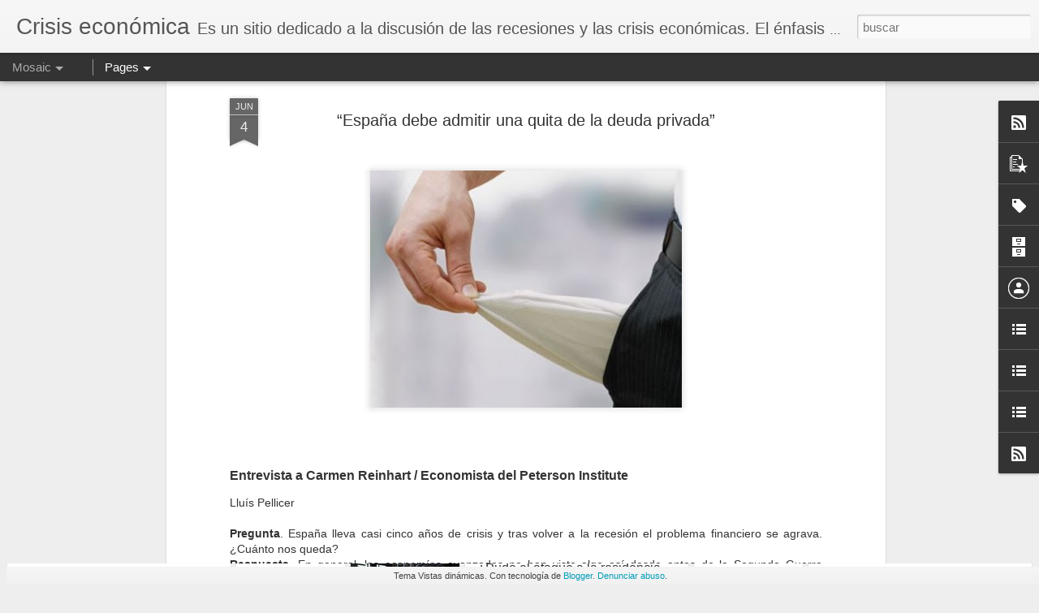

--- FILE ---
content_type: text/javascript; charset=UTF-8
request_url: http://crisis-economica.blogspot.com/?v=0&action=initial&widgetId=Label1&responseType=js&xssi_token=AOuZoY7_IKxjabue0ZJ4K7aclX0mKnOucw%3A1769025303997
body_size: 3718
content:
try {
_WidgetManager._HandleControllerResult('Label1', 'initial',{'title': 'Etiquetas', 'display': 'list', 'showFreqNumbers': true, 'labels': [{'name': 'Adicciones', 'count': 2, 'cssSize': 1, 'url': 'http://crisis-economica.blogspot.com/search/label/Adicciones'}, {'name': '\xc1frica', 'count': 1, 'cssSize': 1, 'url': 'http://crisis-economica.blogspot.com/search/label/%C3%81frica'}, {'name': 'Agua', 'count': 1, 'cssSize': 1, 'url': 'http://crisis-economica.blogspot.com/search/label/Agua'}, {'name': 'alfabetismo', 'count': 1, 'cssSize': 1, 'url': 'http://crisis-economica.blogspot.com/search/label/alfabetismo'}, {'name': 'Am\xe9rica del Sur', 'count': 53, 'cssSize': 3, 'url': 'http://crisis-economica.blogspot.com/search/label/Am%C3%A9rica%20del%20Sur'}, {'name': 'Am\xe9rica Latina', 'count': 92, 'cssSize': 4, 'url': 'http://crisis-economica.blogspot.com/search/label/Am%C3%A9rica%20Latina'}, {'name': 'An\xe1lis de la crisis', 'count': 23, 'cssSize': 3, 'url': 'http://crisis-economica.blogspot.com/search/label/An%C3%A1lis%20de%20la%20crisis'}, {'name': 'An\xe1lisis de la crisis', 'count': 804, 'cssSize': 5, 'url': 'http://crisis-economica.blogspot.com/search/label/An%C3%A1lisis%20de%20la%20crisis'}, {'name': 'An\xe1lisis estrat\xe9gico', 'count': 56, 'cssSize': 3, 'url': 'http://crisis-economica.blogspot.com/search/label/An%C3%A1lisis%20estrat%C3%A9gico'}, {'name': 'Anticapitalismo', 'count': 114, 'cssSize': 4, 'url': 'http://crisis-economica.blogspot.com/search/label/Anticapitalismo'}, {'name': 'Anticolonialismo', 'count': 5, 'cssSize': 2, 'url': 'http://crisis-economica.blogspot.com/search/label/Anticolonialismo'}, {'name': 'Antifascismo', 'count': 1, 'cssSize': 1, 'url': 'http://crisis-economica.blogspot.com/search/label/Antifascismo'}, {'name': 'Antimperialismo', 'count': 31, 'cssSize': 3, 'url': 'http://crisis-economica.blogspot.com/search/label/Antimperialismo'}, {'name': 'Antirracismo', 'count': 7, 'cssSize': 2, 'url': 'http://crisis-economica.blogspot.com/search/label/Antirracismo'}, {'name': 'Antoine Dubiau. | Guillaume Matthey', 'count': 1, 'cssSize': 1, 'url': 'http://crisis-economica.blogspot.com/search/label/Antoine%20Dubiau.%20%7C%20Guillaume%20Matthey'}, {'name': 'Aprender de la Historia', 'count': 2, 'cssSize': 1, 'url': 'http://crisis-economica.blogspot.com/search/label/Aprender%20de%20la%20Historia'}, {'name': 'Argentina', 'count': 6, 'cssSize': 2, 'url': 'http://crisis-economica.blogspot.com/search/label/Argentina'}, {'name': 'Armamentismo', 'count': 1, 'cssSize': 1, 'url': 'http://crisis-economica.blogspot.com/search/label/Armamentismo'}, {'name': 'Autogesti\xf3n', 'count': 2, 'cssSize': 1, 'url': 'http://crisis-economica.blogspot.com/search/label/Autogesti%C3%B3n'}, {'name': 'Balanza de pagos', 'count': 1, 'cssSize': 1, 'url': 'http://crisis-economica.blogspot.com/search/label/Balanza%20de%20pagos'}, {'name': 'Bases de datos', 'count': 1, 'cssSize': 1, 'url': 'http://crisis-economica.blogspot.com/search/label/Bases%20de%20datos'}, {'name': 'Bolsa de valores', 'count': 1, 'cssSize': 1, 'url': 'http://crisis-economica.blogspot.com/search/label/Bolsa%20de%20valores'}, {'name': 'BoycottIsrael', 'count': 4, 'cssSize': 2, 'url': 'http://crisis-economica.blogspot.com/search/label/BoycottIsrael'}, {'name': 'Brasil', 'count': 2, 'cssSize': 1, 'url': 'http://crisis-economica.blogspot.com/search/label/Brasil'}, {'name': 'Brics', 'count': 9, 'cssSize': 2, 'url': 'http://crisis-economica.blogspot.com/search/label/Brics'}, {'name': 'Buenas malas noticias', 'count': 27, 'cssSize': 3, 'url': 'http://crisis-economica.blogspot.com/search/label/Buenas%20malas%20noticias'}, {'name': 'Buenos deseos', 'count': 64, 'cssSize': 3, 'url': 'http://crisis-economica.blogspot.com/search/label/Buenos%20deseos'}, {'name': 'Burbuja', 'count': 5, 'cssSize': 2, 'url': 'http://crisis-economica.blogspot.com/search/label/Burbuja'}, {'name': 'Cambio clim\xe1tico', 'count': 120, 'cssSize': 4, 'url': 'http://crisis-economica.blogspot.com/search/label/Cambio%20clim%C3%A1tico'}, {'name': 'Cambio t\xe9cnico', 'count': 1, 'cssSize': 1, 'url': 'http://crisis-economica.blogspot.com/search/label/Cambio%20t%C3%A9cnico'}, {'name': 'Campesinos', 'count': 18, 'cssSize': 3, 'url': 'http://crisis-economica.blogspot.com/search/label/Campesinos'}, {'name': 'Capital financiero', 'count': 112, 'cssSize': 4, 'url': 'http://crisis-economica.blogspot.com/search/label/Capital%20financiero'}, {'name': 'Centroam\xe9rica', 'count': 19, 'cssSize': 3, 'url': 'http://crisis-economica.blogspot.com/search/label/Centroam%C3%A9rica'}, {'name': 'Chile', 'count': 2, 'cssSize': 1, 'url': 'http://crisis-economica.blogspot.com/search/label/Chile'}, {'name': 'Chile; M\xe9xico', 'count': 1, 'cssSize': 1, 'url': 'http://crisis-economica.blogspot.com/search/label/Chile%3B%20M%C3%A9xico'}, {'name': 'China', 'count': 39, 'cssSize': 3, 'url': 'http://crisis-economica.blogspot.com/search/label/China'}, {'name': 'Clases sociales', 'count': 6, 'cssSize': 2, 'url': 'http://crisis-economica.blogspot.com/search/label/Clases%20sociales'}, {'name': 'Colombia', 'count': 6, 'cssSize': 2, 'url': 'http://crisis-economica.blogspot.com/search/label/Colombia'}, {'name': 'Colonialismo', 'count': 14, 'cssSize': 3, 'url': 'http://crisis-economica.blogspot.com/search/label/Colonialismo'}, {'name': 'Comercio exterior', 'count': 43, 'cssSize': 3, 'url': 'http://crisis-economica.blogspot.com/search/label/Comercio%20exterior'}, {'name': 'Competencia', 'count': 108, 'cssSize': 4, 'url': 'http://crisis-economica.blogspot.com/search/label/Competencia'}, {'name': 'Competencia efectos', 'count': 56, 'cssSize': 3, 'url': 'http://crisis-economica.blogspot.com/search/label/Competencia%20efectos'}, {'name': 'conflictos internos', 'count': 9, 'cssSize': 2, 'url': 'http://crisis-economica.blogspot.com/search/label/conflictos%20internos'}, {'name': 'Contexto de la crisis', 'count': 909, 'cssSize': 5, 'url': 'http://crisis-economica.blogspot.com/search/label/Contexto%20de%20la%20crisis'}, {'name': 'Contexto: pol\xedtico', 'count': 176, 'cssSize': 4, 'url': 'http://crisis-economica.blogspot.com/search/label/Contexto%3A%20pol%C3%ADtico'}, {'name': 'Control capitalista', 'count': 5, 'cssSize': 2, 'url': 'http://crisis-economica.blogspot.com/search/label/Control%20capitalista'}, {'name': 'Cooperativas', 'count': 1, 'cssSize': 1, 'url': 'http://crisis-economica.blogspot.com/search/label/Cooperativas'}, {'name': 'Corrupci\xf3n', 'count': 5, 'cssSize': 2, 'url': 'http://crisis-economica.blogspot.com/search/label/Corrupci%C3%B3n'}, {'name': 'Coyuntura', 'count': 1, 'cssSize': 1, 'url': 'http://crisis-economica.blogspot.com/search/label/Coyuntura'}, {'name': 'Crecimiento', 'count': 3, 'cssSize': 2, 'url': 'http://crisis-economica.blogspot.com/search/label/Crecimiento'}, {'name': 'Cr\xe9dito contracci\xf3n', 'count': 4, 'cssSize': 2, 'url': 'http://crisis-economica.blogspot.com/search/label/Cr%C3%A9dito%20contracci%C3%B3n'}, {'name': 'Cr\xe9dito y crisis', 'count': 7, 'cssSize': 2, 'url': 'http://crisis-economica.blogspot.com/search/label/Cr%C3%A9dito%20y%20crisis'}, {'name': 'Crimenes', 'count': 195, 'cssSize': 4, 'url': 'http://crisis-economica.blogspot.com/search/label/Crimenes'}, {'name': 'Cr\xedmenes', 'count': 266, 'cssSize': 4, 'url': 'http://crisis-economica.blogspot.com/search/label/Cr%C3%ADmenes'}, {'name': 'Crisis alimentaria', 'count': 107, 'cssSize': 4, 'url': 'http://crisis-economica.blogspot.com/search/label/Crisis%20alimentaria'}, {'name': 'Crisis ambiental', 'count': 23, 'cssSize': 3, 'url': 'http://crisis-economica.blogspot.com/search/label/Crisis%20ambiental'}, {'name': 'Crisis cambiaria', 'count': 10, 'cssSize': 2, 'url': 'http://crisis-economica.blogspot.com/search/label/Crisis%20cambiaria'}, {'name': 'Crisis de salud', 'count': 17, 'cssSize': 3, 'url': 'http://crisis-economica.blogspot.com/search/label/Crisis%20de%20salud'}, {'name': 'Crisis de salud en Am\xe9rica Latina', 'count': 2, 'cssSize': 1, 'url': 'http://crisis-economica.blogspot.com/search/label/Crisis%20de%20salud%20en%20Am%C3%A9rica%20Latina'}, {'name': 'Crisis en Am\xe9rica La', 'count': 3, 'cssSize': 2, 'url': 'http://crisis-economica.blogspot.com/search/label/Crisis%20en%20Am%C3%A9rica%20La'}, {'name': 'Crisis en Am\xe9rica Latina', 'count': 789, 'cssSize': 5, 'url': 'http://crisis-economica.blogspot.com/search/label/Crisis%20en%20Am%C3%A9rica%20Latina'}, {'name': 'Crisis social', 'count': 71, 'cssSize': 3, 'url': 'http://crisis-economica.blogspot.com/search/label/Crisis%20social'}, {'name': 'Cuba', 'count': 4, 'cssSize': 2, 'url': 'http://crisis-economica.blogspot.com/search/label/Cuba'}, {'name': 'cuestiones de g\xe9nero', 'count': 4, 'cssSize': 2, 'url': 'http://crisis-economica.blogspot.com/search/label/cuestiones%20de%20g%C3%A9nero'}, {'name': 'Datos relevantes', 'count': 1029, 'cssSize': 5, 'url': 'http://crisis-economica.blogspot.com/search/label/Datos%20relevantes'}, {'name': 'Decadencia capitalista', 'count': 7, 'cssSize': 2, 'url': 'http://crisis-economica.blogspot.com/search/label/Decadencia%20capitalista'}, {'name': 'Democracia', 'count': 82, 'cssSize': 4, 'url': 'http://crisis-economica.blogspot.com/search/label/Democracia'}, {'name': 'Derechos humanos', 'count': 6, 'cssSize': 2, 'url': 'http://crisis-economica.blogspot.com/search/label/Derechos%20humanos'}, {'name': 'Desarrollo capitalista', 'count': 24, 'cssSize': 3, 'url': 'http://crisis-economica.blogspot.com/search/label/Desarrollo%20capitalista'}, {'name': 'Desastres', 'count': 7, 'cssSize': 2, 'url': 'http://crisis-economica.blogspot.com/search/label/Desastres'}, {'name': 'Descolonizaci\xf3n', 'count': 6, 'cssSize': 2, 'url': 'http://crisis-economica.blogspot.com/search/label/Descolonizaci%C3%B3n'}, {'name': 'Desempleo', 'count': 226, 'cssSize': 4, 'url': 'http://crisis-economica.blogspot.com/search/label/Desempleo'}, {'name': 'Desigualdad', 'count': 343, 'cssSize': 4, 'url': 'http://crisis-economica.blogspot.com/search/label/Desigualdad'}, {'name': 'Desinformaci\xf3n', 'count': 1, 'cssSize': 1, 'url': 'http://crisis-economica.blogspot.com/search/label/Desinformaci%C3%B3n'}, {'name': 'Deuda externa', 'count': 106, 'cssSize': 4, 'url': 'http://crisis-economica.blogspot.com/search/label/Deuda%20externa'}, {'name': 'deuda privada', 'count': 3, 'cssSize': 2, 'url': 'http://crisis-economica.blogspot.com/search/label/deuda%20privada'}, {'name': 'Deuda P\xfablica', 'count': 62, 'cssSize': 3, 'url': 'http://crisis-economica.blogspot.com/search/label/Deuda%20P%C3%BAblica'}, {'name': 'Deuda y crisis', 'count': 11, 'cssSize': 2, 'url': 'http://crisis-economica.blogspot.com/search/label/Deuda%20y%20crisis'}, {'name': 'Devaluaciones', 'count': 5, 'cssSize': 2, 'url': 'http://crisis-economica.blogspot.com/search/label/Devaluaciones'}, {'name': 'Divulgaci\xf3n', 'count': 5, 'cssSize': 2, 'url': 'http://crisis-economica.blogspot.com/search/label/Divulgaci%C3%B3n'}, {'name': 'Drogas', 'count': 7, 'cssSize': 2, 'url': 'http://crisis-economica.blogspot.com/search/label/Drogas'}, {'name': 'Ecolog\xeda', 'count': 84, 'cssSize': 4, 'url': 'http://crisis-economica.blogspot.com/search/label/Ecolog%C3%ADa'}, {'name': 'Eduardo Galeano', 'count': 1, 'cssSize': 1, 'url': 'http://crisis-economica.blogspot.com/search/label/Eduardo%20Galeano'}, {'name': 'Educaci\xf3n', 'count': 100, 'cssSize': 4, 'url': 'http://crisis-economica.blogspot.com/search/label/Educaci%C3%B3n'}, {'name': 'Efectos de la crisis', 'count': 915, 'cssSize': 5, 'url': 'http://crisis-economica.blogspot.com/search/label/Efectos%20de%20la%20crisis'}, {'name': 'El Salvador', 'count': 1, 'cssSize': 1, 'url': 'http://crisis-economica.blogspot.com/search/label/El%20Salvador'}, {'name': 'empleo', 'count': 5, 'cssSize': 2, 'url': 'http://crisis-economica.blogspot.com/search/label/empleo'}, {'name': 'Energ\xeda', 'count': 39, 'cssSize': 3, 'url': 'http://crisis-economica.blogspot.com/search/label/Energ%C3%ADa'}, {'name': 'Especulaci\xf3n', 'count': 6, 'cssSize': 2, 'url': 'http://crisis-economica.blogspot.com/search/label/Especulaci%C3%B3n'}, {'name': 'Estados Unidos de Am\xe9rica', 'count': 5, 'cssSize': 2, 'url': 'http://crisis-economica.blogspot.com/search/label/Estados%20Unidos%20de%20Am%C3%A9rica'}, {'name': 'Estupidez', 'count': 3, 'cssSize': 2, 'url': 'http://crisis-economica.blogspot.com/search/label/Estupidez'}, {'name': '\xc9tica capitalista', 'count': 198, 'cssSize': 4, 'url': 'http://crisis-economica.blogspot.com/search/label/%C3%89tica%20capitalista'}, {'name': '\xc9tica capitalistra', 'count': 1, 'cssSize': 1, 'url': 'http://crisis-economica.blogspot.com/search/label/%C3%89tica%20capitalistra'}, {'name': 'EUA. EEUU', 'count': 1, 'cssSize': 1, 'url': 'http://crisis-economica.blogspot.com/search/label/EUA.%20EEUU'}, {'name': 'Evasi\xf3n fiscal', 'count': 5, 'cssSize': 2, 'url': 'http://crisis-economica.blogspot.com/search/label/Evasi%C3%B3n%20fiscal'}, {'name': 'Eventos importantes', 'count': 4, 'cssSize': 2, 'url': 'http://crisis-economica.blogspot.com/search/label/Eventos%20importantes'}, {'name': 'Explicaciones de la crisis', 'count': 44, 'cssSize': 3, 'url': 'http://crisis-economica.blogspot.com/search/label/Explicaciones%20de%20la%20crisis'}, {'name': 'Extractivismo', 'count': 8, 'cssSize': 2, 'url': 'http://crisis-economica.blogspot.com/search/label/Extractivismo'}, {'name': 'Fascismo', 'count': 5, 'cssSize': 2, 'url': 'http://crisis-economica.blogspot.com/search/label/Fascismo'}, {'name': 'FMI', 'count': 4, 'cssSize': 2, 'url': 'http://crisis-economica.blogspot.com/search/label/FMI'}, {'name': 'Francia', 'count': 1, 'cssSize': 1, 'url': 'http://crisis-economica.blogspot.com/search/label/Francia'}, {'name': 'Fraudes', 'count': 47, 'cssSize': 3, 'url': 'http://crisis-economica.blogspot.com/search/label/Fraudes'}, {'name': 'Ganancias', 'count': 2, 'cssSize': 1, 'url': 'http://crisis-economica.blogspot.com/search/label/Ganancias'}, {'name': 'Gaza', 'count': 1, 'cssSize': 1, 'url': 'http://crisis-economica.blogspot.com/search/label/Gaza'}, {'name': 'Genocidio', 'count': 3, 'cssSize': 2, 'url': 'http://crisis-economica.blogspot.com/search/label/Genocidio'}, {'name': 'Geopol\xedtica', 'count': 184, 'cssSize': 4, 'url': 'http://crisis-economica.blogspot.com/search/label/Geopol%C3%ADtica'}, {'name': 'Globalizaci\xf3n', 'count': 6, 'cssSize': 2, 'url': 'http://crisis-economica.blogspot.com/search/label/Globalizaci%C3%B3n'}, {'name': 'Golpe de Estado', 'count': 8, 'cssSize': 2, 'url': 'http://crisis-economica.blogspot.com/search/label/Golpe%20de%20Estado'}, {'name': 'Golpes de Estado', 'count': 2, 'cssSize': 1, 'url': 'http://crisis-economica.blogspot.com/search/label/Golpes%20de%20Estado'}, {'name': 'Gravedad de la crisis', 'count': 787, 'cssSize': 5, 'url': 'http://crisis-economica.blogspot.com/search/label/Gravedad%20de%20la%20crisis'}, {'name': 'Grecia', 'count': 1, 'cssSize': 1, 'url': 'http://crisis-economica.blogspot.com/search/label/Grecia'}, {'name': 'Guatemala', 'count': 1, 'cssSize': 1, 'url': 'http://crisis-economica.blogspot.com/search/label/Guatemala'}, {'name': 'Guerra', 'count': 15, 'cssSize': 3, 'url': 'http://crisis-economica.blogspot.com/search/label/Guerra'}, {'name': 'Guerra civil', 'count': 1, 'cssSize': 1, 'url': 'http://crisis-economica.blogspot.com/search/label/Guerra%20civil'}, {'name': 'Guerra comercial', 'count': 75, 'cssSize': 3, 'url': 'http://crisis-economica.blogspot.com/search/label/Guerra%20comercial'}, {'name': 'Guerra nuclear', 'count': 1, 'cssSize': 1, 'url': 'http://crisis-economica.blogspot.com/search/label/Guerra%20nuclear'}, {'name': 'Hambre', 'count': 8, 'cssSize': 2, 'url': 'http://crisis-economica.blogspot.com/search/label/Hambre'}, {'name': 'Historia', 'count': 2, 'cssSize': 1, 'url': 'http://crisis-economica.blogspot.com/search/label/Historia'}, {'name': 'Huelgas', 'count': 7, 'cssSize': 2, 'url': 'http://crisis-economica.blogspot.com/search/label/Huelgas'}, {'name': 'Humor', 'count': 2, 'cssSize': 1, 'url': 'http://crisis-economica.blogspot.com/search/label/Humor'}, {'name': 'Ideolog\xeda', 'count': 13, 'cssSize': 2, 'url': 'http://crisis-economica.blogspot.com/search/label/Ideolog%C3%ADa'}, {'name': 'Ilan Papp\xe9', 'count': 1, 'cssSize': 1, 'url': 'http://crisis-economica.blogspot.com/search/label/Ilan%20Papp%C3%A9'}, {'name': 'im', 'count': 1, 'cssSize': 1, 'url': 'http://crisis-economica.blogspot.com/search/label/im'}, {'name': 'Imperialismo', 'count': 415, 'cssSize': 4, 'url': 'http://crisis-economica.blogspot.com/search/label/Imperialismo'}, {'name': 'Impunidad', 'count': 2, 'cssSize': 1, 'url': 'http://crisis-economica.blogspot.com/search/label/Impunidad'}, {'name': 'Incre\xedble', 'count': 2, 'cssSize': 1, 'url': 'http://crisis-economica.blogspot.com/search/label/Incre%C3%ADble'}, {'name': 'inflaci\xf3n', 'count': 20, 'cssSize': 3, 'url': 'http://crisis-economica.blogspot.com/search/label/inflaci%C3%B3n'}, {'name': 'Informaci\xf3n sobre el blog', 'count': 2, 'cssSize': 1, 'url': 'http://crisis-economica.blogspot.com/search/label/Informaci%C3%B3n%20sobre%20el%20blog'}, {'name': 'Inversi\xf3n extranjera', 'count': 19, 'cssSize': 3, 'url': 'http://crisis-economica.blogspot.com/search/label/Inversi%C3%B3n%20extranjera'}, {'name': 'Islandia', 'count': 1, 'cssSize': 1, 'url': 'http://crisis-economica.blogspot.com/search/label/Islandia'}, {'name': 'israel', 'count': 2, 'cssSize': 1, 'url': 'http://crisis-economica.blogspot.com/search/label/israel'}, {'name': 'Jovenes luchas', 'count': 91, 'cssSize': 4, 'url': 'http://crisis-economica.blogspot.com/search/label/Jovenes%20luchas'}, {'name': 'J\xf3venes luchas', 'count': 15, 'cssSize': 3, 'url': 'http://crisis-economica.blogspot.com/search/label/J%C3%B3venes%20luchas'}, {'name': 'keynesianismo', 'count': 2, 'cssSize': 1, 'url': 'http://crisis-economica.blogspot.com/search/label/keynesianismo'}, {'name': 'Libertad de expresi\xf3n', 'count': 2, 'cssSize': 1, 'url': 'http://crisis-economica.blogspot.com/search/label/Libertad%20de%20expresi%C3%B3n'}, {'name': 'Lucha contra el racismo', 'count': 7, 'cssSize': 2, 'url': 'http://crisis-economica.blogspot.com/search/label/Lucha%20contra%20el%20racismo'}, {'name': 'Lucha electoral', 'count': 196, 'cssSize': 4, 'url': 'http://crisis-economica.blogspot.com/search/label/Lucha%20electoral'}, {'name': 'Luchas contra la guerra', 'count': 41, 'cssSize': 3, 'url': 'http://crisis-economica.blogspot.com/search/label/Luchas%20contra%20la%20guerra'}, {'name': 'Luchas de j\xf3venes', 'count': 9, 'cssSize': 2, 'url': 'http://crisis-economica.blogspot.com/search/label/Luchas%20de%20j%C3%B3venes'}, {'name': 'Luchas de mujeres', 'count': 57, 'cssSize': 3, 'url': 'http://crisis-economica.blogspot.com/search/label/Luchas%20de%20mujeres'}, {'name': 'Luchas de trabajadores', 'count': 109, 'cssSize': 4, 'url': 'http://crisis-economica.blogspot.com/search/label/Luchas%20de%20trabajadores'}, {'name': 'Luchas populares', 'count': 295, 'cssSize': 4, 'url': 'http://crisis-economica.blogspot.com/search/label/Luchas%20populares'}, {'name': 'Marxismo', 'count': 1, 'cssSize': 1, 'url': 'http://crisis-economica.blogspot.com/search/label/Marxismo'}, {'name': 'Medidas anticrisis', 'count': 458, 'cssSize': 5, 'url': 'http://crisis-economica.blogspot.com/search/label/Medidas%20anticrisis'}, {'name': 'Medidas pro crisis', 'count': 29, 'cssSize': 3, 'url': 'http://crisis-economica.blogspot.com/search/label/Medidas%20pro%20crisis'}, {'name': 'Medidas procrisis', 'count': 120, 'cssSize': 4, 'url': 'http://crisis-economica.blogspot.com/search/label/Medidas%20procrisis'}, {'name': 'M\xe9xico', 'count': 28, 'cssSize': 3, 'url': 'http://crisis-economica.blogspot.com/search/label/M%C3%A9xico'}, {'name': 'Migraci\xf3n', 'count': 477, 'cssSize': 5, 'url': 'http://crisis-economica.blogspot.com/search/label/Migraci%C3%B3n'}, {'name': 'Militarismo', 'count': 129, 'cssSize': 4, 'url': 'http://crisis-economica.blogspot.com/search/label/Militarismo'}, {'name': 'Monopolizaci\xf3n', 'count': 1, 'cssSize': 1, 'url': 'http://crisis-economica.blogspot.com/search/label/Monopolizaci%C3%B3n'}, {'name': 'movimientos de trabajadores', 'count': 2, 'cssSize': 1, 'url': 'http://crisis-economica.blogspot.com/search/label/movimientos%20de%20trabajadores'}, {'name': 'Movimientos ind\xedgenas', 'count': 13, 'cssSize': 2, 'url': 'http://crisis-economica.blogspot.com/search/label/Movimientos%20ind%C3%ADgenas'}, {'name': 'mperialismo', 'count': 1, 'cssSize': 1, 'url': 'http://crisis-economica.blogspot.com/search/label/mperialismo'}, {'name': 'Mujeres luchas', 'count': 1, 'cssSize': 1, 'url': 'http://crisis-economica.blogspot.com/search/label/Mujeres%20luchas'}, {'name': 'Multinacionales', 'count': 3, 'cssSize': 2, 'url': 'http://crisis-economica.blogspot.com/search/label/Multinacionales'}, {'name': 'Mundo', 'count': 1, 'cssSize': 1, 'url': 'http://crisis-economica.blogspot.com/search/label/Mundo'}, {'name': 'Nacionalismo', 'count': 5, 'cssSize': 2, 'url': 'http://crisis-economica.blogspot.com/search/label/Nacionalismo'}, {'name': 'Neoliberalismo', 'count': 73, 'cssSize': 3, 'url': 'http://crisis-economica.blogspot.com/search/label/Neoliberalismo'}, {'name': 'Noticias demenciales', 'count': 1, 'cssSize': 1, 'url': 'http://crisis-economica.blogspot.com/search/label/Noticias%20demenciales'}, {'name': 'Palestina', 'count': 6, 'cssSize': 2, 'url': 'http://crisis-economica.blogspot.com/search/label/Palestina'}, {'name': 'Perspectivas de la econom\xeda', 'count': 22, 'cssSize': 3, 'url': 'http://crisis-economica.blogspot.com/search/label/Perspectivas%20de%20la%20econom%C3%ADa'}, {'name': 'Petr\xf3leo', 'count': 2, 'cssSize': 1, 'url': 'http://crisis-economica.blogspot.com/search/label/Petr%C3%B3leo'}, {'name': 'pobrez', 'count': 1, 'cssSize': 1, 'url': 'http://crisis-economica.blogspot.com/search/label/pobrez'}, {'name': 'Pobreza', 'count': 99, 'cssSize': 4, 'url': 'http://crisis-economica.blogspot.com/search/label/Pobreza'}, {'name': 'pol\xe9micas de izquierda', 'count': 9, 'cssSize': 2, 'url': 'http://crisis-economica.blogspot.com/search/label/pol%C3%A9micas%20de%20izquierda'}, {'name': 'Pol\xedtica de la vida cotidiana', 'count': 1, 'cssSize': 1, 'url': 'http://crisis-economica.blogspot.com/search/label/Pol%C3%ADtica%20de%20la%20vida%20cotidiana'}, {'name': 'pol\xedticas alternativas', 'count': 50, 'cssSize': 3, 'url': 'http://crisis-economica.blogspot.com/search/label/pol%C3%ADticas%20alternativas'}, {'name': 'Pol\xedticas derechistas', 'count': 443, 'cssSize': 5, 'url': 'http://crisis-economica.blogspot.com/search/label/Pol%C3%ADticas%20derechistas'}, {'name': 'Postkeynesianismo', 'count': 1, 'cssSize': 1, 'url': 'http://crisis-economica.blogspot.com/search/label/Postkeynesianismo'}, {'name': 'Precariedad laboral', 'count': 16, 'cssSize': 3, 'url': 'http://crisis-economica.blogspot.com/search/label/Precariedad%20laboral'}, {'name': 'presagio de recesi\xf3n', 'count': 1, 'cssSize': 1, 'url': 'http://crisis-economica.blogspot.com/search/label/presagio%20de%20recesi%C3%B3n'}, {'name': 'Presentaci\xf3n', 'count': 1, 'cssSize': 1, 'url': 'http://crisis-economica.blogspot.com/search/label/Presentaci%C3%B3n'}, {'name': 'Privatizaci\xf3n', 'count': 22, 'cssSize': 3, 'url': 'http://crisis-economica.blogspot.com/search/label/Privatizaci%C3%B3n'}, {'name': 'Pron\xf3sticos econ\xf3micos', 'count': 64, 'cssSize': 3, 'url': 'http://crisis-economica.blogspot.com/search/label/Pron%C3%B3sticos%20econ%C3%B3micos'}, {'name': 'Proteccionismo', 'count': 2, 'cssSize': 1, 'url': 'http://crisis-economica.blogspot.com/search/label/Proteccionismo'}, {'name': 'Publicaciones', 'count': 2, 'cssSize': 1, 'url': 'http://crisis-economica.blogspot.com/search/label/Publicaciones'}, {'name': 'Quiebras', 'count': 5, 'cssSize': 2, 'url': 'http://crisis-economica.blogspot.com/search/label/Quiebras'}, {'name': 'Racismo', 'count': 94, 'cssSize': 4, 'url': 'http://crisis-economica.blogspot.com/search/label/Racismo'}, {'name': 'Razones para ser optimista', 'count': 1, 'cssSize': 1, 'url': 'http://crisis-economica.blogspot.com/search/label/Razones%20para%20ser%20optimista'}, {'name': 'Reacciones ante pol\xedticas derechistas', 'count': 144, 'cssSize': 4, 'url': 'http://crisis-economica.blogspot.com/search/label/Reacciones%20ante%20pol%C3%ADticas%20derechistas'}, {'name': 'Represi\xf3n gubernamental', 'count': 71, 'cssSize': 3, 'url': 'http://crisis-economica.blogspot.com/search/label/Represi%C3%B3n%20gubernamental'}, {'name': 'Represi\xf3n patronal', 'count': 1, 'cssSize': 1, 'url': 'http://crisis-economica.blogspot.com/search/label/Represi%C3%B3n%20patronal'}, {'name': 'Respuestas ante la crisis', 'count': 571, 'cssSize': 5, 'url': 'http://crisis-economica.blogspot.com/search/label/Respuestas%20ante%20la%20crisis'}, {'name': 'Rusia', 'count': 2, 'cssSize': 1, 'url': 'http://crisis-economica.blogspot.com/search/label/Rusia'}, {'name': 'Salario', 'count': 54, 'cssSize': 3, 'url': 'http://crisis-economica.blogspot.com/search/label/Salario'}, {'name': 'Salud', 'count': 85, 'cssSize': 4, 'url': 'http://crisis-economica.blogspot.com/search/label/Salud'}, {'name': 'Sin comentarios', 'count': 54, 'cssSize': 3, 'url': 'http://crisis-economica.blogspot.com/search/label/Sin%20comentarios'}, {'name': 'Sindicalismo', 'count': 1, 'cssSize': 1, 'url': 'http://crisis-economica.blogspot.com/search/label/Sindicalismo'}, {'name': 'Sionismo', 'count': 3, 'cssSize': 2, 'url': 'http://crisis-economica.blogspot.com/search/label/Sionismo'}, {'name': 'Situaci\xf3n de los trabajadores', 'count': 30, 'cssSize': 3, 'url': 'http://crisis-economica.blogspot.com/search/label/Situaci%C3%B3n%20de%20los%20trabajadores'}, {'name': 'Socialismo', 'count': 17, 'cssSize': 3, 'url': 'http://crisis-economica.blogspot.com/search/label/Socialismo'}, {'name': 'Solidaridad', 'count': 12, 'cssSize': 2, 'url': 'http://crisis-economica.blogspot.com/search/label/Solidaridad'}, {'name': 'Soluci\xf3n Nixon o soluci\xf3n Kenedy?', 'count': 1, 'cssSize': 1, 'url': 'http://crisis-economica.blogspot.com/search/label/Soluci%C3%B3n%20Nixon%20o%20soluci%C3%B3n%20Kenedy%3F'}, {'name': 'Southwest Airlines', 'count': 1, 'cssSize': 1, 'url': 'http://crisis-economica.blogspot.com/search/label/Southwest%20Airlines'}, {'name': 'Sudam\xe9rica', 'count': 3, 'cssSize': 2, 'url': 'http://crisis-economica.blogspot.com/search/label/Sudam%C3%A9rica'}, {'name': 'Superexplotaci\xf3n', 'count': 1, 'cssSize': 1, 'url': 'http://crisis-economica.blogspot.com/search/label/Superexplotaci%C3%B3n'}, {'name': 'Terrorismo', 'count': 4, 'cssSize': 2, 'url': 'http://crisis-economica.blogspot.com/search/label/Terrorismo'}, {'name': 'TLCAN', 'count': 1, 'cssSize': 1, 'url': 'http://crisis-economica.blogspot.com/search/label/TLCAN'}, {'name': 'Trabajadores', 'count': 729, 'cssSize': 5, 'url': 'http://crisis-economica.blogspot.com/search/label/Trabajadores'}, {'name': 'Trabajo esclavo', 'count': 1, 'cssSize': 1, 'url': 'http://crisis-economica.blogspot.com/search/label/Trabajo%20esclavo'}, {'name': 'trabajo femenino', 'count': 5, 'cssSize': 2, 'url': 'http://crisis-economica.blogspot.com/search/label/trabajo%20femenino'}, {'name': 'Trabajo infantil', 'count': 4, 'cssSize': 2, 'url': 'http://crisis-economica.blogspot.com/search/label/Trabajo%20infantil'}, {'name': 'Trabajo precario', 'count': 8, 'cssSize': 2, 'url': 'http://crisis-economica.blogspot.com/search/label/Trabajo%20precario'}, {'name': 'Trata de personas', 'count': 1, 'cssSize': 1, 'url': 'http://crisis-economica.blogspot.com/search/label/Trata%20de%20personas'}, {'name': 'Tratados comerciales', 'count': 8, 'cssSize': 2, 'url': 'http://crisis-economica.blogspot.com/search/label/Tratados%20comerciales'}, {'name': 'Ucrania', 'count': 1, 'cssSize': 1, 'url': 'http://crisis-economica.blogspot.com/search/label/Ucrania'}, {'name': 'Venezuela', 'count': 18, 'cssSize': 3, 'url': 'http://crisis-economica.blogspot.com/search/label/Venezuela'}, {'name': 'Xenofobia', 'count': 1, 'cssSize': 1, 'url': 'http://crisis-economica.blogspot.com/search/label/Xenofobia'}]});
} catch (e) {
  if (typeof log != 'undefined') {
    log('HandleControllerResult failed: ' + e);
  }
}


--- FILE ---
content_type: text/javascript; charset=UTF-8
request_url: http://crisis-economica.blogspot.com/?v=0&action=initial&widgetId=LinkList2&responseType=js&xssi_token=AOuZoY7_IKxjabue0ZJ4K7aclX0mKnOucw%3A1769025303997
body_size: 392
content:
try {
_WidgetManager._HandleControllerResult('LinkList2', 'initial',{'title': 'Enlaces relacionados', 'sorting': 'none', 'shownum': -1, 'links': [{'name': 'Econom\xeda marxistas para el siglo XXI', 'target': 'http://economarx21.wordpress.com/'}, {'name': 'Asalariados en Am\xe9rica Latina', 'target': 'http://asalariados-america-latina.blogspot.com/'}, {'name': 'Blog econom\xeda cr\xedtica: marxista y postkeynesiana', 'target': 'http://economia-critica-mexico.blogspot.com/'}, {'name': 'Marx21 - Teoria Econ\xf4mica Marxista para o S\xe9culo XXI', 'target': 'http://marx21.wordpress.com/'}]});
} catch (e) {
  if (typeof log != 'undefined') {
    log('HandleControllerResult failed: ' + e);
  }
}


--- FILE ---
content_type: text/javascript; charset=UTF-8
request_url: http://crisis-economica.blogspot.com/?v=0&action=initial&widgetId=PopularPosts1&responseType=js&xssi_token=AOuZoY7_IKxjabue0ZJ4K7aclX0mKnOucw%3A1769025303997
body_size: 3580
content:
try {
_WidgetManager._HandleControllerResult('PopularPosts1', 'initial',{'title': 'Entradas populares', 'showSnippets': true, 'showThumbnails': true, 'thumbnailSize': 72, 'showAuthor': false, 'showDate': false, 'posts': [{'id': '807921403574067170', 'title': 'Chevron y las acciones petroleras estadounidenses suben mientras Trump promete la reactivaci\xf3n de la econom\xeda venezolana', 'href': 'http://crisis-economica.blogspot.com/2026/01/chevron-y-las-acciones-petroleras.html', 'snippet': '*Este art\xedculo tiene informaci\xf3n \xfatil pero tambi\xe9n propaganda. La explicaci\xf3n de los problemas del sector petrolero venezolano del autor pas...'}, {'id': '7816618977162274376', 'title': 'Nueva York festeja a Zohran Mamdani, su nuevo alcalde inmigrante, musulm\xe1n y socialista', 'href': 'http://crisis-economica.blogspot.com/2026/01/nueva-york-festeja-zohran-mamdani-su.html', 'snippet': 'Zohran Mamdani, junto a su esposa, Rama Duwaji, durante la ceremonia de  su investidura como alcalde de NY, el 1\xb0 de enero de 2026. Foto   A...', 'thumbnail': 'https://blogger.googleusercontent.com/img/b/R29vZ2xl/AVvXsEjz0v-dkF97CQGrl-fzd-x-nk2Pcm2s5XqIgVSK6Hu07kotGwg591wV-deNkmZIhVM8m-dRoSU1qBau9SBFqP9t6PWhVCD8qVA4VrC6PVbSw4FXJeNXZtwJWl9oW00Vg6dDCQ2QKX_bDOuHGeqYvL8xSDWfy6VMjf76t5K2wRzisnRNtaBd_x8rZ2Z8HSk/s72-w640-c-h426/Mamdani_alcalde_NY_260101.webp', 'featuredImage': 'https://blogger.googleusercontent.com/img/b/R29vZ2xl/AVvXsEjz0v-dkF97CQGrl-fzd-x-nk2Pcm2s5XqIgVSK6Hu07kotGwg591wV-deNkmZIhVM8m-dRoSU1qBau9SBFqP9t6PWhVCD8qVA4VrC6PVbSw4FXJeNXZtwJWl9oW00Vg6dDCQ2QKX_bDOuHGeqYvL8xSDWfy6VMjf76t5K2wRzisnRNtaBd_x8rZ2Z8HSk/w640-h426/Mamdani_alcalde_NY_260101.webp'}, {'id': '1732692590550379460', 'title': 'La nueva era imperial de EUA', 'href': 'http://crisis-economica.blogspot.com/2026/01/la-nueva-era-imperial-de-eua.html', 'snippet': '\xa0 \xa0  \t\t\t\t\t\t\t\t Joseph E. Stiglitz* / Especial para La Jornada  \t\t\t\t\t\t\t\t  \t\t\t\t\t\t\t  \t\t\t\t\t\t\t  \t\t\t\t\t\t\t\t \t\t\t\t\t\t\t\t 10 de enero de 2026 07:53  \t\t\t\t\t...', 'thumbnail': 'https://blogger.googleusercontent.com/img/b/R29vZ2xl/AVvXsEj7g179-RWYvzSc0tliUGRsXTrXAGWFzDOLk8n4Te8Hx0I-b5tvyPmpP-Ez5Vs-c2IB39XuOmRpFi4qBTX29PfM9xqakQCZjS6o3dkDucdUgSNH_1f1yknulmkS_bsvUVqJRbt3oip22At-OZNbAVP3yppfJlnqxjToP-YY1BxaEmdu6mpuLF-Oy0duX8F6/s72-w640-c-h360/Reinos_barbaros.jpg', 'featuredImage': 'https://blogger.googleusercontent.com/img/b/R29vZ2xl/AVvXsEj7g179-RWYvzSc0tliUGRsXTrXAGWFzDOLk8n4Te8Hx0I-b5tvyPmpP-Ez5Vs-c2IB39XuOmRpFi4qBTX29PfM9xqakQCZjS6o3dkDucdUgSNH_1f1yknulmkS_bsvUVqJRbt3oip22At-OZNbAVP3yppfJlnqxjToP-YY1BxaEmdu6mpuLF-Oy0duX8F6/w640-h360/Reinos_barbaros.jpg'}, {'id': '472308213492588942', 'title': 'Un cuarto de siglo de resistencia venezolana al injerencismo de EU', 'href': 'http://crisis-economica.blogspot.com/2026/01/un-cuarto-de-siglo-de-resistencia.html', 'snippet': 'El entonces presidente de Venezuela, Hugo Ch\xe1vez, a su regreso al  palacio de Miraflores, en Caracas, el 14 de abril de 2002, despu\xe9s de un ...', 'thumbnail': 'https://blogger.googleusercontent.com/img/b/R29vZ2xl/AVvXsEhO5-zaqZoE46S4dgDe9xxk1JbgsSI6IuBqKLhqW14sPNU86-SN3h7aVWYpvWbJ74eQAFcbCKwDd5mz6z0PlNyMeO9ftxarN0IcVvzvl-jbJUSww9ibuwR-Ea0yKicVZdHSxwtioubgbWC1UbSRNWdZ0yCSlvrUYN0ge9nnv4a0rC8R_snZYX52FNWdFaQ/s72-w640-c-h424/Chavez_regreso_2002_04_14.webp', 'featuredImage': 'https://blogger.googleusercontent.com/img/b/R29vZ2xl/AVvXsEhO5-zaqZoE46S4dgDe9xxk1JbgsSI6IuBqKLhqW14sPNU86-SN3h7aVWYpvWbJ74eQAFcbCKwDd5mz6z0PlNyMeO9ftxarN0IcVvzvl-jbJUSww9ibuwR-Ea0yKicVZdHSxwtioubgbWC1UbSRNWdZ0yCSlvrUYN0ge9nnv4a0rC8R_snZYX52FNWdFaQ/w640-h424/Chavez_regreso_2002_04_14.webp'}, {'id': '2085303440916199533', 'title': 'Cientos de ciudades protestan en EU contra pol\xedticas antimigrantes', 'href': 'http://crisis-economica.blogspot.com/2026/01/cientos-de-ciudades-protestan-en-eu.html', 'snippet': '\xa0                                   \u25b2 Cientos de personas visitan el improvisado memorial en recuerdo de Renee Good. Foto Ap                ...', 'featuredImage': 'https://lh3.googleusercontent.com/blogger_img_proxy/AEn0k_vMD8_NqGToaWL8jdQZp6TQTQEwlinb2J_afKfNs_lBd-tplbINYeHGfuYWj_jKvcRTf7TmLxPjX4Y0T0YAr6vmSuzs64nDPVKtuKtYIv3uyHdzg-QHcT2lzxBTd1g'}, {'id': '4096344972769883422', 'title': '\xbfPudo el ataque a la residencia de Putin haber provocado la guerra nuclear en Europa?', 'href': 'http://crisis-economica.blogspot.com/2026/01/pudo-el-ataque-la-residencia-de-putin.html', 'snippet': '\xa0 El ataque con drones a Putin.  \xbfPudo el ataque a la residencia de Putin haber provocado la guerra  nuclear en Europa? De haber tenido \xe9xit...', 'featuredImage': 'https://lh3.googleusercontent.com/blogger_img_proxy/AEn0k_uQT_FtBRWx0UNEqyyvGqswHmx26hG6FV6HfKH7iKR-8Gt9fh8LM_zWMwGEutFuXKTeXsjuj624qso2o_R0_U-wfhyPoyFHfsw6eCGMM1Vk16jsBLX1wOCKQ39Bxp4xiJoX8H6WoocmWA'}, {'id': '6476319713357280405', 'title': ' La industria argentina profundiz\xf3 su ca\xedda', 'href': 'http://crisis-economica.blogspot.com/2026/01/la-industria-argentina-profundizo-su.html', 'snippet': 'El sector de autos cay\xf3 un 23 por ciento interanual en noviembre. La producci\xf3n industrial se desplom\xf3 en noviembre y anot\xf3 una contracci\xf3n ...', 'thumbnail': 'https://blogger.googleusercontent.com/img/b/R29vZ2xl/AVvXsEh3oUbT0C5NM79FxNe9E3OPBTbCC3dRQTTuQzUrYp39vfN4c5BrHQwc4YmIWs3eYafkt5foTna3bFSRcM9Q5eD07wp3gWFbyVHBVP8B7L2tsTDb61oABFyszxCTNpwgixcIfjw_hNPRZqiatgks9VQx3008SO0Kh42h-9bE9NjNC0zgu2PInx9Dyh0fPx8/s72-w400-c-h266/Automotriz_argentina_cae_23_2025_11.jpg', 'featuredImage': 'https://blogger.googleusercontent.com/img/b/R29vZ2xl/AVvXsEh3oUbT0C5NM79FxNe9E3OPBTbCC3dRQTTuQzUrYp39vfN4c5BrHQwc4YmIWs3eYafkt5foTna3bFSRcM9Q5eD07wp3gWFbyVHBVP8B7L2tsTDb61oABFyszxCTNpwgixcIfjw_hNPRZqiatgks9VQx3008SO0Kh42h-9bE9NjNC0zgu2PInx9Dyh0fPx8/w400-h266/Automotriz_argentina_cae_23_2025_11.jpg'}, {'id': '951021011347557846', 'title': 'Mentiras y racismo limentan la pol\xedtica migratoria de EUA', 'href': 'http://crisis-economica.blogspot.com/2025/12/mentiras-y-racismo-limentan-la-politica.html', 'snippet': '\xa0Para Stephen Miller, los migrantes son un problema, y sus descendientes tambi\xe9n\xa0 Hamed Aleaziz \xa0 25-XII-2025\xa0 Cuando  Stephen Miller, uno d...', 'thumbnail': 'https://blogger.googleusercontent.com/img/b/R29vZ2xl/AVvXsEiERZTFgADJ-LhFnA66cRfuod71YlbeH4wxwu02sxGPU7k5uvkqPDxwOXI2Qme6tzeSEhqx3FokQSU3nDHlSejlP37TkVofjWZacdqHh22Q0z5ISnSx7VwWMlPh4L3f-Nvn76ydxwPoqBK73eWL0RsRuscOb5Gr-pcJQlQlna-l-tN9Qwb-aCh88AUUyGs/s72-w640-c-h426/Racism_stop.jpg', 'featuredImage': 'https://blogger.googleusercontent.com/img/b/R29vZ2xl/AVvXsEiERZTFgADJ-LhFnA66cRfuod71YlbeH4wxwu02sxGPU7k5uvkqPDxwOXI2Qme6tzeSEhqx3FokQSU3nDHlSejlP37TkVofjWZacdqHh22Q0z5ISnSx7VwWMlPh4L3f-Nvn76ydxwPoqBK73eWL0RsRuscOb5Gr-pcJQlQlna-l-tN9Qwb-aCh88AUUyGs/w640-h426/Racism_stop.jpg'}, {'id': '4061460950084497466', 'title': 'Ex funcionarios dicen que la investigaci\xf3n del Departamento de Justicia amenaza la independencia de la Fed, no tiene \x22lugar en los Estados Unidos\x22', 'href': 'http://crisis-economica.blogspot.com/2026/01/ex-funcionarios-dicen-que-la.html', 'snippet': 'El  presidente de la Reserva Federal, Jerome Powell, a la derecha, y el  presidente Donald Trump revisan un documento de cifras de costos du...', 'featuredImage': 'https://lh3.googleusercontent.com/blogger_img_proxy/[base64]'}, {'id': '5645089312647192852', 'title': ' La sombra de Richard Nixon planea sobre la Fed, el d\xf3lar y la Bolsa', 'href': 'http://crisis-economica.blogspot.com/2026/01/la-sombra-de-richard-nixon-planea-sobre.html', 'snippet': 'Richard Nixon, en el centro, con Arthur Burns a su derecha. Roberto Casado\xa0 12 enero. 2026 - 20:47 Los analistas de Nomura creen que el merc...', 'thumbnail': 'https://blogger.googleusercontent.com/img/b/R29vZ2xl/AVvXsEgogqNGm5jk3LAAvRMio96EiXCT9z6jJH6nwtCuNtO1jF7R1V95v1pgmg2gSTc7l2RkotzLStc6MwzzTDMjHcIsu-mlsUEMAmlNgmEW76ukBv6SwD-A1Cqol10qgrNdiqDqHKEhjaKOcsAbGC0w-iElViejoTyNTPnVfW9gkxH26jINqc3bYlVcrlLSlqE/s72-c/Nixon_Burns.webp', 'featuredImage': 'https://blogger.googleusercontent.com/img/b/R29vZ2xl/AVvXsEgogqNGm5jk3LAAvRMio96EiXCT9z6jJH6nwtCuNtO1jF7R1V95v1pgmg2gSTc7l2RkotzLStc6MwzzTDMjHcIsu-mlsUEMAmlNgmEW76ukBv6SwD-A1Cqol10qgrNdiqDqHKEhjaKOcsAbGC0w-iElViejoTyNTPnVfW9gkxH26jINqc3bYlVcrlLSlqE/s320/Nixon_Burns.webp'}]});
} catch (e) {
  if (typeof log != 'undefined') {
    log('HandleControllerResult failed: ' + e);
  }
}


--- FILE ---
content_type: text/javascript; charset=UTF-8
request_url: http://crisis-economica.blogspot.com/?v=0&action=initial&widgetId=Profile1&responseType=js&xssi_token=AOuZoY7_IKxjabue0ZJ4K7aclX0mKnOucw%3A1769025303997
body_size: 627
content:
try {
_WidgetManager._HandleControllerResult('Profile1', 'initial',{'title': 'Colaboradores', 'team': true, 'authors': [{'userUrl': 'https://www.blogger.com/profile/16064223299058596175', 'display-name': 'Alejandro Valle Baeza', 'profileLogo': '//www.blogger.com/img/logo-16.png'}, {'userUrl': 'https://www.blogger.com/profile/13343957393514576416', 'display-name': 'B. Gloria Mart\xednez Gonz\xe1lez', 'profileLogo': '//www.blogger.com/img/logo-16.png'}, {'userUrl': 'https://www.blogger.com/profile/16384659138645650872', 'display-name': 'C\xe9sar S\xe1nchez', 'profileLogo': '//www.blogger.com/img/logo-16.png'}, {'userUrl': 'https://www.blogger.com/profile/13643841407274308811', 'display-name': 'Colectivo El Lumpen', 'profileLogo': '//www.blogger.com/img/logo-16.png'}, {'userUrl': 'https://www.blogger.com/profile/01297771861569071170', 'display-name': 'EL.', 'profileLogo': '//www.blogger.com/img/logo-16.png'}, {'userUrl': 'https://www.blogger.com/profile/10641246116664543533', 'display-name': 'El Lumpen', 'profileLogo': '//www.blogger.com/img/logo-16.png'}, {'userUrl': 'https://www.blogger.com/profile/03151661458113095993', 'display-name': 'JK', 'profileLogo': '//www.blogger.com/img/logo-16.png'}, {'userUrl': 'https://www.blogger.com/profile/01514346019498993293', 'display-name': 'Natalia Aruguete', 'profileLogo': '//www.blogger.com/img/logo-16.png'}, {'userUrl': 'https://www.blogger.com/profile/11562322251480828044', 'display-name': 'Sarelo', 'profileLogo': '//www.blogger.com/img/logo-16.png'}, {'userUrl': 'https://www.blogger.com/profile/03660585164416375319', 'display-name': 'diego guerrero', 'profileLogo': '//www.blogger.com/img/logo-16.png'}, {'userUrl': 'https://www.blogger.com/profile/00659974344070139956', 'display-name': 'jlarson', 'profileLogo': '//www.blogger.com/img/logo-16.png'}, {'userUrl': 'https://www.blogger.com/profile/09132244227504209060', 'display-name': 'victor isidro', 'profileLogo': '//www.blogger.com/img/logo-16.png'}], 'viewProfileMsg': 'Ver mi perfil completo', 'isDisplayable': true});
} catch (e) {
  if (typeof log != 'undefined') {
    log('HandleControllerResult failed: ' + e);
  }
}


--- FILE ---
content_type: text/javascript; charset=UTF-8
request_url: http://crisis-economica.blogspot.com/?v=0&action=initial&widgetId=LinkList1&responseType=js&xssi_token=AOuZoY7_IKxjabue0ZJ4K7aclX0mKnOucw%3A1769025303997
body_size: 263
content:
try {
_WidgetManager._HandleControllerResult('LinkList1', 'initial',{'title': 'Definiciones de crisis econ\xf3mica', 'sorting': 'none', 'shownum': -1, 'links': [{'name': 'http://www.paginasprodigy.com/avalleb/Crisis.htm', 'target': 'http://www.paginasprodigy.com/avalleb/Crisis.htm'}]});
} catch (e) {
  if (typeof log != 'undefined') {
    log('HandleControllerResult failed: ' + e);
  }
}


--- FILE ---
content_type: text/javascript; charset=UTF-8
request_url: http://crisis-economica.blogspot.com/?v=0&action=initial&widgetId=BlogArchive1&responseType=js&xssi_token=AOuZoY7_IKxjabue0ZJ4K7aclX0mKnOucw%3A1769025303997
body_size: 16046
content:
try {
_WidgetManager._HandleControllerResult('BlogArchive1', 'initial',{'url': 'http://crisis-economica.blogspot.com/search?updated-min\x3d1969-12-31T18:00:00-06:00\x26updated-max\x3d292278994-08-17T07:12:55Z\x26max-results\x3d50', 'name': 'All Posts', 'expclass': 'expanded', 'toggleId': 'ALL-0', 'post-count': 8179, 'data': [{'url': 'http://crisis-economica.blogspot.com/2026/', 'name': '2026', 'expclass': 'expanded', 'toggleId': 'YEARLY-1767247200000', 'post-count': 15, 'data': [{'url': 'http://crisis-economica.blogspot.com/2026_01_18_archive.html', 'name': '01/18 - 01/25', 'expclass': 'expanded', 'toggleId': 'WEEKLY-1768716000000', 'post-count': 3, 'posts': [{'title': 'Europa puede usar esta arma de 8 billones de d\xf3lar...', 'url': 'http://crisis-economica.blogspot.com/2026/01/europa-puede-usar-esta-arma-de-8.html'}, {'title': 'No, Trump no puede cancelar las elecciones interme...', 'url': 'http://crisis-economica.blogspot.com/2026/01/no-trump-no-puede-cancelar-las.html'}, {'title': 'Mercosur y la UE crean la mayor zona de libre come...', 'url': 'http://crisis-economica.blogspot.com/2026/01/mercosur-y-la-ue-crean-la-mayor-zona-de.html'}]}, {'url': 'http://crisis-economica.blogspot.com/2026_01_11_archive.html', 'name': '01/11 - 01/18', 'expclass': 'collapsed', 'toggleId': 'WEEKLY-1768111200000', 'post-count': 7}, {'url': 'http://crisis-economica.blogspot.com/2026_01_04_archive.html', 'name': '01/04 - 01/11', 'expclass': 'collapsed', 'toggleId': 'WEEKLY-1767506400000', 'post-count': 5}]}, {'url': 'http://crisis-economica.blogspot.com/2025/', 'name': '2025', 'expclass': 'collapsed', 'toggleId': 'YEARLY-1735711200000', 'post-count': 259, 'data': [{'url': 'http://crisis-economica.blogspot.com/2025_12_28_archive.html', 'name': '12/28 - 01/04', 'expclass': 'collapsed', 'toggleId': 'WEEKLY-1766901600000', 'post-count': 5}, {'url': 'http://crisis-economica.blogspot.com/2025_12_21_archive.html', 'name': '12/21 - 12/28', 'expclass': 'collapsed', 'toggleId': 'WEEKLY-1766296800000', 'post-count': 3}, {'url': 'http://crisis-economica.blogspot.com/2025_12_14_archive.html', 'name': '12/14 - 12/21', 'expclass': 'collapsed', 'toggleId': 'WEEKLY-1765692000000', 'post-count': 7}, {'url': 'http://crisis-economica.blogspot.com/2025_12_07_archive.html', 'name': '12/07 - 12/14', 'expclass': 'collapsed', 'toggleId': 'WEEKLY-1765087200000', 'post-count': 5}, {'url': 'http://crisis-economica.blogspot.com/2025_11_30_archive.html', 'name': '11/30 - 12/07', 'expclass': 'collapsed', 'toggleId': 'WEEKLY-1764482400000', 'post-count': 7}, {'url': 'http://crisis-economica.blogspot.com/2025_11_23_archive.html', 'name': '11/23 - 11/30', 'expclass': 'collapsed', 'toggleId': 'WEEKLY-1763877600000', 'post-count': 4}, {'url': 'http://crisis-economica.blogspot.com/2025_11_16_archive.html', 'name': '11/16 - 11/23', 'expclass': 'collapsed', 'toggleId': 'WEEKLY-1763272800000', 'post-count': 5}, {'url': 'http://crisis-economica.blogspot.com/2025_11_09_archive.html', 'name': '11/09 - 11/16', 'expclass': 'collapsed', 'toggleId': 'WEEKLY-1762668000000', 'post-count': 7}, {'url': 'http://crisis-economica.blogspot.com/2025_11_02_archive.html', 'name': '11/02 - 11/09', 'expclass': 'collapsed', 'toggleId': 'WEEKLY-1762063200000', 'post-count': 8}, {'url': 'http://crisis-economica.blogspot.com/2025_10_26_archive.html', 'name': '10/26 - 11/02', 'expclass': 'collapsed', 'toggleId': 'WEEKLY-1761458400000', 'post-count': 7}, {'url': 'http://crisis-economica.blogspot.com/2025_10_19_archive.html', 'name': '10/19 - 10/26', 'expclass': 'collapsed', 'toggleId': 'WEEKLY-1760853600000', 'post-count': 5}, {'url': 'http://crisis-economica.blogspot.com/2025_10_12_archive.html', 'name': '10/12 - 10/19', 'expclass': 'collapsed', 'toggleId': 'WEEKLY-1760248800000', 'post-count': 10}, {'url': 'http://crisis-economica.blogspot.com/2025_10_05_archive.html', 'name': '10/05 - 10/12', 'expclass': 'collapsed', 'toggleId': 'WEEKLY-1759644000000', 'post-count': 9}, {'url': 'http://crisis-economica.blogspot.com/2025_09_28_archive.html', 'name': '09/28 - 10/05', 'expclass': 'collapsed', 'toggleId': 'WEEKLY-1759039200000', 'post-count': 3}, {'url': 'http://crisis-economica.blogspot.com/2025_09_21_archive.html', 'name': '09/21 - 09/28', 'expclass': 'collapsed', 'toggleId': 'WEEKLY-1758434400000', 'post-count': 5}, {'url': 'http://crisis-economica.blogspot.com/2025_09_14_archive.html', 'name': '09/14 - 09/21', 'expclass': 'collapsed', 'toggleId': 'WEEKLY-1757829600000', 'post-count': 2}, {'url': 'http://crisis-economica.blogspot.com/2025_09_07_archive.html', 'name': '09/07 - 09/14', 'expclass': 'collapsed', 'toggleId': 'WEEKLY-1757224800000', 'post-count': 2}, {'url': 'http://crisis-economica.blogspot.com/2025_08_31_archive.html', 'name': '08/31 - 09/07', 'expclass': 'collapsed', 'toggleId': 'WEEKLY-1756620000000', 'post-count': 4}, {'url': 'http://crisis-economica.blogspot.com/2025_08_24_archive.html', 'name': '08/24 - 08/31', 'expclass': 'collapsed', 'toggleId': 'WEEKLY-1756015200000', 'post-count': 4}, {'url': 'http://crisis-economica.blogspot.com/2025_08_17_archive.html', 'name': '08/17 - 08/24', 'expclass': 'collapsed', 'toggleId': 'WEEKLY-1755410400000', 'post-count': 5}, {'url': 'http://crisis-economica.blogspot.com/2025_08_10_archive.html', 'name': '08/10 - 08/17', 'expclass': 'collapsed', 'toggleId': 'WEEKLY-1754805600000', 'post-count': 4}, {'url': 'http://crisis-economica.blogspot.com/2025_08_03_archive.html', 'name': '08/03 - 08/10', 'expclass': 'collapsed', 'toggleId': 'WEEKLY-1754200800000', 'post-count': 7}, {'url': 'http://crisis-economica.blogspot.com/2025_07_27_archive.html', 'name': '07/27 - 08/03', 'expclass': 'collapsed', 'toggleId': 'WEEKLY-1753596000000', 'post-count': 5}, {'url': 'http://crisis-economica.blogspot.com/2025_07_20_archive.html', 'name': '07/20 - 07/27', 'expclass': 'collapsed', 'toggleId': 'WEEKLY-1752991200000', 'post-count': 8}, {'url': 'http://crisis-economica.blogspot.com/2025_07_13_archive.html', 'name': '07/13 - 07/20', 'expclass': 'collapsed', 'toggleId': 'WEEKLY-1752386400000', 'post-count': 6}, {'url': 'http://crisis-economica.blogspot.com/2025_07_06_archive.html', 'name': '07/06 - 07/13', 'expclass': 'collapsed', 'toggleId': 'WEEKLY-1751781600000', 'post-count': 5}, {'url': 'http://crisis-economica.blogspot.com/2025_06_29_archive.html', 'name': '06/29 - 07/06', 'expclass': 'collapsed', 'toggleId': 'WEEKLY-1751176800000', 'post-count': 1}, {'url': 'http://crisis-economica.blogspot.com/2025_06_22_archive.html', 'name': '06/22 - 06/29', 'expclass': 'collapsed', 'toggleId': 'WEEKLY-1750572000000', 'post-count': 5}, {'url': 'http://crisis-economica.blogspot.com/2025_06_15_archive.html', 'name': '06/15 - 06/22', 'expclass': 'collapsed', 'toggleId': 'WEEKLY-1749967200000', 'post-count': 1}, {'url': 'http://crisis-economica.blogspot.com/2025_06_01_archive.html', 'name': '06/01 - 06/08', 'expclass': 'collapsed', 'toggleId': 'WEEKLY-1748757600000', 'post-count': 3}, {'url': 'http://crisis-economica.blogspot.com/2025_05_25_archive.html', 'name': '05/25 - 06/01', 'expclass': 'collapsed', 'toggleId': 'WEEKLY-1748152800000', 'post-count': 3}, {'url': 'http://crisis-economica.blogspot.com/2025_05_18_archive.html', 'name': '05/18 - 05/25', 'expclass': 'collapsed', 'toggleId': 'WEEKLY-1747548000000', 'post-count': 4}, {'url': 'http://crisis-economica.blogspot.com/2025_05_11_archive.html', 'name': '05/11 - 05/18', 'expclass': 'collapsed', 'toggleId': 'WEEKLY-1746943200000', 'post-count': 5}, {'url': 'http://crisis-economica.blogspot.com/2025_05_04_archive.html', 'name': '05/04 - 05/11', 'expclass': 'collapsed', 'toggleId': 'WEEKLY-1746338400000', 'post-count': 3}, {'url': 'http://crisis-economica.blogspot.com/2025_04_27_archive.html', 'name': '04/27 - 05/04', 'expclass': 'collapsed', 'toggleId': 'WEEKLY-1745733600000', 'post-count': 4}, {'url': 'http://crisis-economica.blogspot.com/2025_04_20_archive.html', 'name': '04/20 - 04/27', 'expclass': 'collapsed', 'toggleId': 'WEEKLY-1745128800000', 'post-count': 6}, {'url': 'http://crisis-economica.blogspot.com/2025_04_13_archive.html', 'name': '04/13 - 04/20', 'expclass': 'collapsed', 'toggleId': 'WEEKLY-1744524000000', 'post-count': 9}, {'url': 'http://crisis-economica.blogspot.com/2025_04_06_archive.html', 'name': '04/06 - 04/13', 'expclass': 'collapsed', 'toggleId': 'WEEKLY-1743919200000', 'post-count': 10}, {'url': 'http://crisis-economica.blogspot.com/2025_03_30_archive.html', 'name': '03/30 - 04/06', 'expclass': 'collapsed', 'toggleId': 'WEEKLY-1743314400000', 'post-count': 10}, {'url': 'http://crisis-economica.blogspot.com/2025_03_23_archive.html', 'name': '03/23 - 03/30', 'expclass': 'collapsed', 'toggleId': 'WEEKLY-1742709600000', 'post-count': 3}, {'url': 'http://crisis-economica.blogspot.com/2025_03_16_archive.html', 'name': '03/16 - 03/23', 'expclass': 'collapsed', 'toggleId': 'WEEKLY-1742104800000', 'post-count': 6}, {'url': 'http://crisis-economica.blogspot.com/2025_03_09_archive.html', 'name': '03/09 - 03/16', 'expclass': 'collapsed', 'toggleId': 'WEEKLY-1741500000000', 'post-count': 10}, {'url': 'http://crisis-economica.blogspot.com/2025_03_02_archive.html', 'name': '03/02 - 03/09', 'expclass': 'collapsed', 'toggleId': 'WEEKLY-1740895200000', 'post-count': 11}, {'url': 'http://crisis-economica.blogspot.com/2025_02_16_archive.html', 'name': '02/16 - 02/23', 'expclass': 'collapsed', 'toggleId': 'WEEKLY-1739685600000', 'post-count': 5}, {'url': 'http://crisis-economica.blogspot.com/2025_02_09_archive.html', 'name': '02/09 - 02/16', 'expclass': 'collapsed', 'toggleId': 'WEEKLY-1739080800000', 'post-count': 3}, {'url': 'http://crisis-economica.blogspot.com/2025_02_02_archive.html', 'name': '02/02 - 02/09', 'expclass': 'collapsed', 'toggleId': 'WEEKLY-1738476000000', 'post-count': 5}, {'url': 'http://crisis-economica.blogspot.com/2025_01_26_archive.html', 'name': '01/26 - 02/02', 'expclass': 'collapsed', 'toggleId': 'WEEKLY-1737871200000', 'post-count': 2}, {'url': 'http://crisis-economica.blogspot.com/2025_01_19_archive.html', 'name': '01/19 - 01/26', 'expclass': 'collapsed', 'toggleId': 'WEEKLY-1737266400000', 'post-count': 4}, {'url': 'http://crisis-economica.blogspot.com/2025_01_12_archive.html', 'name': '01/12 - 01/19', 'expclass': 'collapsed', 'toggleId': 'WEEKLY-1736661600000', 'post-count': 2}, {'url': 'http://crisis-economica.blogspot.com/2025_01_05_archive.html', 'name': '01/05 - 01/12', 'expclass': 'collapsed', 'toggleId': 'WEEKLY-1736056800000', 'post-count': 2}]}, {'url': 'http://crisis-economica.blogspot.com/2024/', 'name': '2024', 'expclass': 'collapsed', 'toggleId': 'YEARLY-1704088800000', 'post-count': 105, 'data': [{'url': 'http://crisis-economica.blogspot.com/2024_12_29_archive.html', 'name': '12/29 - 01/05', 'expclass': 'collapsed', 'toggleId': 'WEEKLY-1735452000000', 'post-count': 1}, {'url': 'http://crisis-economica.blogspot.com/2024_12_22_archive.html', 'name': '12/22 - 12/29', 'expclass': 'collapsed', 'toggleId': 'WEEKLY-1734847200000', 'post-count': 7}, {'url': 'http://crisis-economica.blogspot.com/2024_12_15_archive.html', 'name': '12/15 - 12/22', 'expclass': 'collapsed', 'toggleId': 'WEEKLY-1734242400000', 'post-count': 2}, {'url': 'http://crisis-economica.blogspot.com/2024_12_08_archive.html', 'name': '12/08 - 12/15', 'expclass': 'collapsed', 'toggleId': 'WEEKLY-1733637600000', 'post-count': 2}, {'url': 'http://crisis-economica.blogspot.com/2024_11_24_archive.html', 'name': '11/24 - 12/01', 'expclass': 'collapsed', 'toggleId': 'WEEKLY-1732428000000', 'post-count': 6}, {'url': 'http://crisis-economica.blogspot.com/2024_11_17_archive.html', 'name': '11/17 - 11/24', 'expclass': 'collapsed', 'toggleId': 'WEEKLY-1731823200000', 'post-count': 5}, {'url': 'http://crisis-economica.blogspot.com/2024_11_10_archive.html', 'name': '11/10 - 11/17', 'expclass': 'collapsed', 'toggleId': 'WEEKLY-1731218400000', 'post-count': 1}, {'url': 'http://crisis-economica.blogspot.com/2024_10_27_archive.html', 'name': '10/27 - 11/03', 'expclass': 'collapsed', 'toggleId': 'WEEKLY-1730008800000', 'post-count': 2}, {'url': 'http://crisis-economica.blogspot.com/2024_10_20_archive.html', 'name': '10/20 - 10/27', 'expclass': 'collapsed', 'toggleId': 'WEEKLY-1729404000000', 'post-count': 2}, {'url': 'http://crisis-economica.blogspot.com/2024_10_13_archive.html', 'name': '10/13 - 10/20', 'expclass': 'collapsed', 'toggleId': 'WEEKLY-1728799200000', 'post-count': 1}, {'url': 'http://crisis-economica.blogspot.com/2024_10_06_archive.html', 'name': '10/06 - 10/13', 'expclass': 'collapsed', 'toggleId': 'WEEKLY-1728194400000', 'post-count': 1}, {'url': 'http://crisis-economica.blogspot.com/2024_09_22_archive.html', 'name': '09/22 - 09/29', 'expclass': 'collapsed', 'toggleId': 'WEEKLY-1726984800000', 'post-count': 3}, {'url': 'http://crisis-economica.blogspot.com/2024_09_08_archive.html', 'name': '09/08 - 09/15', 'expclass': 'collapsed', 'toggleId': 'WEEKLY-1725775200000', 'post-count': 1}, {'url': 'http://crisis-economica.blogspot.com/2024_09_01_archive.html', 'name': '09/01 - 09/08', 'expclass': 'collapsed', 'toggleId': 'WEEKLY-1725170400000', 'post-count': 3}, {'url': 'http://crisis-economica.blogspot.com/2024_08_25_archive.html', 'name': '08/25 - 09/01', 'expclass': 'collapsed', 'toggleId': 'WEEKLY-1724565600000', 'post-count': 1}, {'url': 'http://crisis-economica.blogspot.com/2024_08_18_archive.html', 'name': '08/18 - 08/25', 'expclass': 'collapsed', 'toggleId': 'WEEKLY-1723960800000', 'post-count': 1}, {'url': 'http://crisis-economica.blogspot.com/2024_08_04_archive.html', 'name': '08/04 - 08/11', 'expclass': 'collapsed', 'toggleId': 'WEEKLY-1722751200000', 'post-count': 3}, {'url': 'http://crisis-economica.blogspot.com/2024_07_28_archive.html', 'name': '07/28 - 08/04', 'expclass': 'collapsed', 'toggleId': 'WEEKLY-1722146400000', 'post-count': 5}, {'url': 'http://crisis-economica.blogspot.com/2024_07_14_archive.html', 'name': '07/14 - 07/21', 'expclass': 'collapsed', 'toggleId': 'WEEKLY-1720936800000', 'post-count': 5}, {'url': 'http://crisis-economica.blogspot.com/2024_07_07_archive.html', 'name': '07/07 - 07/14', 'expclass': 'collapsed', 'toggleId': 'WEEKLY-1720332000000', 'post-count': 3}, {'url': 'http://crisis-economica.blogspot.com/2024_06_30_archive.html', 'name': '06/30 - 07/07', 'expclass': 'collapsed', 'toggleId': 'WEEKLY-1719727200000', 'post-count': 5}, {'url': 'http://crisis-economica.blogspot.com/2024_06_23_archive.html', 'name': '06/23 - 06/30', 'expclass': 'collapsed', 'toggleId': 'WEEKLY-1719122400000', 'post-count': 5}, {'url': 'http://crisis-economica.blogspot.com/2024_06_16_archive.html', 'name': '06/16 - 06/23', 'expclass': 'collapsed', 'toggleId': 'WEEKLY-1718517600000', 'post-count': 2}, {'url': 'http://crisis-economica.blogspot.com/2024_06_02_archive.html', 'name': '06/02 - 06/09', 'expclass': 'collapsed', 'toggleId': 'WEEKLY-1717308000000', 'post-count': 5}, {'url': 'http://crisis-economica.blogspot.com/2024_05_26_archive.html', 'name': '05/26 - 06/02', 'expclass': 'collapsed', 'toggleId': 'WEEKLY-1716703200000', 'post-count': 2}, {'url': 'http://crisis-economica.blogspot.com/2024_05_19_archive.html', 'name': '05/19 - 05/26', 'expclass': 'collapsed', 'toggleId': 'WEEKLY-1716098400000', 'post-count': 3}, {'url': 'http://crisis-economica.blogspot.com/2024_05_12_archive.html', 'name': '05/12 - 05/19', 'expclass': 'collapsed', 'toggleId': 'WEEKLY-1715493600000', 'post-count': 3}, {'url': 'http://crisis-economica.blogspot.com/2024_05_05_archive.html', 'name': '05/05 - 05/12', 'expclass': 'collapsed', 'toggleId': 'WEEKLY-1714888800000', 'post-count': 1}, {'url': 'http://crisis-economica.blogspot.com/2024_04_28_archive.html', 'name': '04/28 - 05/05', 'expclass': 'collapsed', 'toggleId': 'WEEKLY-1714284000000', 'post-count': 2}, {'url': 'http://crisis-economica.blogspot.com/2024_04_21_archive.html', 'name': '04/21 - 04/28', 'expclass': 'collapsed', 'toggleId': 'WEEKLY-1713679200000', 'post-count': 2}, {'url': 'http://crisis-economica.blogspot.com/2024_04_14_archive.html', 'name': '04/14 - 04/21', 'expclass': 'collapsed', 'toggleId': 'WEEKLY-1713074400000', 'post-count': 2}, {'url': 'http://crisis-economica.blogspot.com/2024_04_07_archive.html', 'name': '04/07 - 04/14', 'expclass': 'collapsed', 'toggleId': 'WEEKLY-1712469600000', 'post-count': 2}, {'url': 'http://crisis-economica.blogspot.com/2024_03_31_archive.html', 'name': '03/31 - 04/07', 'expclass': 'collapsed', 'toggleId': 'WEEKLY-1711864800000', 'post-count': 1}, {'url': 'http://crisis-economica.blogspot.com/2024_03_24_archive.html', 'name': '03/24 - 03/31', 'expclass': 'collapsed', 'toggleId': 'WEEKLY-1711260000000', 'post-count': 3}, {'url': 'http://crisis-economica.blogspot.com/2024_03_17_archive.html', 'name': '03/17 - 03/24', 'expclass': 'collapsed', 'toggleId': 'WEEKLY-1710655200000', 'post-count': 2}, {'url': 'http://crisis-economica.blogspot.com/2024_03_10_archive.html', 'name': '03/10 - 03/17', 'expclass': 'collapsed', 'toggleId': 'WEEKLY-1710050400000', 'post-count': 2}, {'url': 'http://crisis-economica.blogspot.com/2024_03_03_archive.html', 'name': '03/03 - 03/10', 'expclass': 'collapsed', 'toggleId': 'WEEKLY-1709445600000', 'post-count': 1}, {'url': 'http://crisis-economica.blogspot.com/2024_02_25_archive.html', 'name': '02/25 - 03/03', 'expclass': 'collapsed', 'toggleId': 'WEEKLY-1708840800000', 'post-count': 1}, {'url': 'http://crisis-economica.blogspot.com/2024_02_18_archive.html', 'name': '02/18 - 02/25', 'expclass': 'collapsed', 'toggleId': 'WEEKLY-1708236000000', 'post-count': 1}, {'url': 'http://crisis-economica.blogspot.com/2024_02_11_archive.html', 'name': '02/11 - 02/18', 'expclass': 'collapsed', 'toggleId': 'WEEKLY-1707631200000', 'post-count': 2}, {'url': 'http://crisis-economica.blogspot.com/2024_01_21_archive.html', 'name': '01/21 - 01/28', 'expclass': 'collapsed', 'toggleId': 'WEEKLY-1705816800000', 'post-count': 2}, {'url': 'http://crisis-economica.blogspot.com/2024_01_07_archive.html', 'name': '01/07 - 01/14', 'expclass': 'collapsed', 'toggleId': 'WEEKLY-1704607200000', 'post-count': 1}]}, {'url': 'http://crisis-economica.blogspot.com/2023/', 'name': '2023', 'expclass': 'collapsed', 'toggleId': 'YEARLY-1672552800000', 'post-count': 131, 'data': [{'url': 'http://crisis-economica.blogspot.com/2023_12_24_archive.html', 'name': '12/24 - 12/31', 'expclass': 'collapsed', 'toggleId': 'WEEKLY-1703397600000', 'post-count': 2}, {'url': 'http://crisis-economica.blogspot.com/2023_12_17_archive.html', 'name': '12/17 - 12/24', 'expclass': 'collapsed', 'toggleId': 'WEEKLY-1702792800000', 'post-count': 1}, {'url': 'http://crisis-economica.blogspot.com/2023_12_03_archive.html', 'name': '12/03 - 12/10', 'expclass': 'collapsed', 'toggleId': 'WEEKLY-1701583200000', 'post-count': 2}, {'url': 'http://crisis-economica.blogspot.com/2023_11_19_archive.html', 'name': '11/19 - 11/26', 'expclass': 'collapsed', 'toggleId': 'WEEKLY-1700373600000', 'post-count': 1}, {'url': 'http://crisis-economica.blogspot.com/2023_11_05_archive.html', 'name': '11/05 - 11/12', 'expclass': 'collapsed', 'toggleId': 'WEEKLY-1699164000000', 'post-count': 1}, {'url': 'http://crisis-economica.blogspot.com/2023_10_29_archive.html', 'name': '10/29 - 11/05', 'expclass': 'collapsed', 'toggleId': 'WEEKLY-1698559200000', 'post-count': 5}, {'url': 'http://crisis-economica.blogspot.com/2023_10_22_archive.html', 'name': '10/22 - 10/29', 'expclass': 'collapsed', 'toggleId': 'WEEKLY-1697954400000', 'post-count': 5}, {'url': 'http://crisis-economica.blogspot.com/2023_10_15_archive.html', 'name': '10/15 - 10/22', 'expclass': 'collapsed', 'toggleId': 'WEEKLY-1697349600000', 'post-count': 5}, {'url': 'http://crisis-economica.blogspot.com/2023_10_08_archive.html', 'name': '10/08 - 10/15', 'expclass': 'collapsed', 'toggleId': 'WEEKLY-1696744800000', 'post-count': 8}, {'url': 'http://crisis-economica.blogspot.com/2023_10_01_archive.html', 'name': '10/01 - 10/08', 'expclass': 'collapsed', 'toggleId': 'WEEKLY-1696140000000', 'post-count': 6}, {'url': 'http://crisis-economica.blogspot.com/2023_09_24_archive.html', 'name': '09/24 - 10/01', 'expclass': 'collapsed', 'toggleId': 'WEEKLY-1695535200000', 'post-count': 4}, {'url': 'http://crisis-economica.blogspot.com/2023_09_17_archive.html', 'name': '09/17 - 09/24', 'expclass': 'collapsed', 'toggleId': 'WEEKLY-1694930400000', 'post-count': 3}, {'url': 'http://crisis-economica.blogspot.com/2023_09_10_archive.html', 'name': '09/10 - 09/17', 'expclass': 'collapsed', 'toggleId': 'WEEKLY-1694325600000', 'post-count': 4}, {'url': 'http://crisis-economica.blogspot.com/2023_09_03_archive.html', 'name': '09/03 - 09/10', 'expclass': 'collapsed', 'toggleId': 'WEEKLY-1693720800000', 'post-count': 5}, {'url': 'http://crisis-economica.blogspot.com/2023_08_27_archive.html', 'name': '08/27 - 09/03', 'expclass': 'collapsed', 'toggleId': 'WEEKLY-1693116000000', 'post-count': 1}, {'url': 'http://crisis-economica.blogspot.com/2023_08_20_archive.html', 'name': '08/20 - 08/27', 'expclass': 'collapsed', 'toggleId': 'WEEKLY-1692511200000', 'post-count': 1}, {'url': 'http://crisis-economica.blogspot.com/2023_08_13_archive.html', 'name': '08/13 - 08/20', 'expclass': 'collapsed', 'toggleId': 'WEEKLY-1691906400000', 'post-count': 6}, {'url': 'http://crisis-economica.blogspot.com/2023_08_06_archive.html', 'name': '08/06 - 08/13', 'expclass': 'collapsed', 'toggleId': 'WEEKLY-1691301600000', 'post-count': 3}, {'url': 'http://crisis-economica.blogspot.com/2023_07_30_archive.html', 'name': '07/30 - 08/06', 'expclass': 'collapsed', 'toggleId': 'WEEKLY-1690696800000', 'post-count': 4}, {'url': 'http://crisis-economica.blogspot.com/2023_07_23_archive.html', 'name': '07/23 - 07/30', 'expclass': 'collapsed', 'toggleId': 'WEEKLY-1690092000000', 'post-count': 1}, {'url': 'http://crisis-economica.blogspot.com/2023_07_16_archive.html', 'name': '07/16 - 07/23', 'expclass': 'collapsed', 'toggleId': 'WEEKLY-1689487200000', 'post-count': 3}, {'url': 'http://crisis-economica.blogspot.com/2023_07_09_archive.html', 'name': '07/09 - 07/16', 'expclass': 'collapsed', 'toggleId': 'WEEKLY-1688882400000', 'post-count': 6}, {'url': 'http://crisis-economica.blogspot.com/2023_07_02_archive.html', 'name': '07/02 - 07/09', 'expclass': 'collapsed', 'toggleId': 'WEEKLY-1688277600000', 'post-count': 2}, {'url': 'http://crisis-economica.blogspot.com/2023_06_25_archive.html', 'name': '06/25 - 07/02', 'expclass': 'collapsed', 'toggleId': 'WEEKLY-1687672800000', 'post-count': 1}, {'url': 'http://crisis-economica.blogspot.com/2023_06_18_archive.html', 'name': '06/18 - 06/25', 'expclass': 'collapsed', 'toggleId': 'WEEKLY-1687068000000', 'post-count': 2}, {'url': 'http://crisis-economica.blogspot.com/2023_06_11_archive.html', 'name': '06/11 - 06/18', 'expclass': 'collapsed', 'toggleId': 'WEEKLY-1686463200000', 'post-count': 1}, {'url': 'http://crisis-economica.blogspot.com/2023_06_04_archive.html', 'name': '06/04 - 06/11', 'expclass': 'collapsed', 'toggleId': 'WEEKLY-1685858400000', 'post-count': 4}, {'url': 'http://crisis-economica.blogspot.com/2023_05_28_archive.html', 'name': '05/28 - 06/04', 'expclass': 'collapsed', 'toggleId': 'WEEKLY-1685253600000', 'post-count': 2}, {'url': 'http://crisis-economica.blogspot.com/2023_05_07_archive.html', 'name': '05/07 - 05/14', 'expclass': 'collapsed', 'toggleId': 'WEEKLY-1683439200000', 'post-count': 1}, {'url': 'http://crisis-economica.blogspot.com/2023_04_30_archive.html', 'name': '04/30 - 05/07', 'expclass': 'collapsed', 'toggleId': 'WEEKLY-1682834400000', 'post-count': 2}, {'url': 'http://crisis-economica.blogspot.com/2023_04_23_archive.html', 'name': '04/23 - 04/30', 'expclass': 'collapsed', 'toggleId': 'WEEKLY-1682229600000', 'post-count': 2}, {'url': 'http://crisis-economica.blogspot.com/2023_04_16_archive.html', 'name': '04/16 - 04/23', 'expclass': 'collapsed', 'toggleId': 'WEEKLY-1681624800000', 'post-count': 1}, {'url': 'http://crisis-economica.blogspot.com/2023_04_02_archive.html', 'name': '04/02 - 04/09', 'expclass': 'collapsed', 'toggleId': 'WEEKLY-1680415200000', 'post-count': 1}, {'url': 'http://crisis-economica.blogspot.com/2023_03_26_archive.html', 'name': '03/26 - 04/02', 'expclass': 'collapsed', 'toggleId': 'WEEKLY-1679810400000', 'post-count': 2}, {'url': 'http://crisis-economica.blogspot.com/2023_03_19_archive.html', 'name': '03/19 - 03/26', 'expclass': 'collapsed', 'toggleId': 'WEEKLY-1679205600000', 'post-count': 1}, {'url': 'http://crisis-economica.blogspot.com/2023_03_12_archive.html', 'name': '03/12 - 03/19', 'expclass': 'collapsed', 'toggleId': 'WEEKLY-1678600800000', 'post-count': 4}, {'url': 'http://crisis-economica.blogspot.com/2023_03_05_archive.html', 'name': '03/05 - 03/12', 'expclass': 'collapsed', 'toggleId': 'WEEKLY-1677996000000', 'post-count': 3}, {'url': 'http://crisis-economica.blogspot.com/2023_02_26_archive.html', 'name': '02/26 - 03/05', 'expclass': 'collapsed', 'toggleId': 'WEEKLY-1677391200000', 'post-count': 1}, {'url': 'http://crisis-economica.blogspot.com/2023_02_19_archive.html', 'name': '02/19 - 02/26', 'expclass': 'collapsed', 'toggleId': 'WEEKLY-1676786400000', 'post-count': 6}, {'url': 'http://crisis-economica.blogspot.com/2023_02_12_archive.html', 'name': '02/12 - 02/19', 'expclass': 'collapsed', 'toggleId': 'WEEKLY-1676181600000', 'post-count': 5}, {'url': 'http://crisis-economica.blogspot.com/2023_01_29_archive.html', 'name': '01/29 - 02/05', 'expclass': 'collapsed', 'toggleId': 'WEEKLY-1674972000000', 'post-count': 2}, {'url': 'http://crisis-economica.blogspot.com/2023_01_22_archive.html', 'name': '01/22 - 01/29', 'expclass': 'collapsed', 'toggleId': 'WEEKLY-1674367200000', 'post-count': 1}, {'url': 'http://crisis-economica.blogspot.com/2023_01_15_archive.html', 'name': '01/15 - 01/22', 'expclass': 'collapsed', 'toggleId': 'WEEKLY-1673762400000', 'post-count': 3}, {'url': 'http://crisis-economica.blogspot.com/2023_01_08_archive.html', 'name': '01/08 - 01/15', 'expclass': 'collapsed', 'toggleId': 'WEEKLY-1673157600000', 'post-count': 2}, {'url': 'http://crisis-economica.blogspot.com/2023_01_01_archive.html', 'name': '01/01 - 01/08', 'expclass': 'collapsed', 'toggleId': 'WEEKLY-1672552800000', 'post-count': 5}]}, {'url': 'http://crisis-economica.blogspot.com/2022/', 'name': '2022', 'expclass': 'collapsed', 'toggleId': 'YEARLY-1641016800000', 'post-count': 114, 'data': [{'url': 'http://crisis-economica.blogspot.com/2022_12_25_archive.html', 'name': '12/25 - 01/01', 'expclass': 'collapsed', 'toggleId': 'WEEKLY-1671948000000', 'post-count': 3}, {'url': 'http://crisis-economica.blogspot.com/2022_12_11_archive.html', 'name': '12/11 - 12/18', 'expclass': 'collapsed', 'toggleId': 'WEEKLY-1670738400000', 'post-count': 3}, {'url': 'http://crisis-economica.blogspot.com/2022_12_04_archive.html', 'name': '12/04 - 12/11', 'expclass': 'collapsed', 'toggleId': 'WEEKLY-1670133600000', 'post-count': 3}, {'url': 'http://crisis-economica.blogspot.com/2022_11_27_archive.html', 'name': '11/27 - 12/04', 'expclass': 'collapsed', 'toggleId': 'WEEKLY-1669528800000', 'post-count': 1}, {'url': 'http://crisis-economica.blogspot.com/2022_11_13_archive.html', 'name': '11/13 - 11/20', 'expclass': 'collapsed', 'toggleId': 'WEEKLY-1668319200000', 'post-count': 5}, {'url': 'http://crisis-economica.blogspot.com/2022_11_06_archive.html', 'name': '11/06 - 11/13', 'expclass': 'collapsed', 'toggleId': 'WEEKLY-1667714400000', 'post-count': 1}, {'url': 'http://crisis-economica.blogspot.com/2022_10_30_archive.html', 'name': '10/30 - 11/06', 'expclass': 'collapsed', 'toggleId': 'WEEKLY-1667106000000', 'post-count': 1}, {'url': 'http://crisis-economica.blogspot.com/2022_10_16_archive.html', 'name': '10/16 - 10/23', 'expclass': 'collapsed', 'toggleId': 'WEEKLY-1665896400000', 'post-count': 1}, {'url': 'http://crisis-economica.blogspot.com/2022_10_09_archive.html', 'name': '10/09 - 10/16', 'expclass': 'collapsed', 'toggleId': 'WEEKLY-1665291600000', 'post-count': 2}, {'url': 'http://crisis-economica.blogspot.com/2022_10_02_archive.html', 'name': '10/02 - 10/09', 'expclass': 'collapsed', 'toggleId': 'WEEKLY-1664686800000', 'post-count': 5}, {'url': 'http://crisis-economica.blogspot.com/2022_09_25_archive.html', 'name': '09/25 - 10/02', 'expclass': 'collapsed', 'toggleId': 'WEEKLY-1664082000000', 'post-count': 2}, {'url': 'http://crisis-economica.blogspot.com/2022_09_18_archive.html', 'name': '09/18 - 09/25', 'expclass': 'collapsed', 'toggleId': 'WEEKLY-1663477200000', 'post-count': 2}, {'url': 'http://crisis-economica.blogspot.com/2022_09_11_archive.html', 'name': '09/11 - 09/18', 'expclass': 'collapsed', 'toggleId': 'WEEKLY-1662872400000', 'post-count': 4}, {'url': 'http://crisis-economica.blogspot.com/2022_09_04_archive.html', 'name': '09/04 - 09/11', 'expclass': 'collapsed', 'toggleId': 'WEEKLY-1662267600000', 'post-count': 5}, {'url': 'http://crisis-economica.blogspot.com/2022_07_24_archive.html', 'name': '07/24 - 07/31', 'expclass': 'collapsed', 'toggleId': 'WEEKLY-1658638800000', 'post-count': 2}, {'url': 'http://crisis-economica.blogspot.com/2022_07_17_archive.html', 'name': '07/17 - 07/24', 'expclass': 'collapsed', 'toggleId': 'WEEKLY-1658034000000', 'post-count': 1}, {'url': 'http://crisis-economica.blogspot.com/2022_07_10_archive.html', 'name': '07/10 - 07/17', 'expclass': 'collapsed', 'toggleId': 'WEEKLY-1657429200000', 'post-count': 3}, {'url': 'http://crisis-economica.blogspot.com/2022_07_03_archive.html', 'name': '07/03 - 07/10', 'expclass': 'collapsed', 'toggleId': 'WEEKLY-1656824400000', 'post-count': 2}, {'url': 'http://crisis-economica.blogspot.com/2022_06_26_archive.html', 'name': '06/26 - 07/03', 'expclass': 'collapsed', 'toggleId': 'WEEKLY-1656219600000', 'post-count': 2}, {'url': 'http://crisis-economica.blogspot.com/2022_06_19_archive.html', 'name': '06/19 - 06/26', 'expclass': 'collapsed', 'toggleId': 'WEEKLY-1655614800000', 'post-count': 5}, {'url': 'http://crisis-economica.blogspot.com/2022_06_12_archive.html', 'name': '06/12 - 06/19', 'expclass': 'collapsed', 'toggleId': 'WEEKLY-1655010000000', 'post-count': 4}, {'url': 'http://crisis-economica.blogspot.com/2022_06_05_archive.html', 'name': '06/05 - 06/12', 'expclass': 'collapsed', 'toggleId': 'WEEKLY-1654405200000', 'post-count': 2}, {'url': 'http://crisis-economica.blogspot.com/2022_05_29_archive.html', 'name': '05/29 - 06/05', 'expclass': 'collapsed', 'toggleId': 'WEEKLY-1653800400000', 'post-count': 1}, {'url': 'http://crisis-economica.blogspot.com/2022_05_22_archive.html', 'name': '05/22 - 05/29', 'expclass': 'collapsed', 'toggleId': 'WEEKLY-1653195600000', 'post-count': 1}, {'url': 'http://crisis-economica.blogspot.com/2022_05_15_archive.html', 'name': '05/15 - 05/22', 'expclass': 'collapsed', 'toggleId': 'WEEKLY-1652590800000', 'post-count': 2}, {'url': 'http://crisis-economica.blogspot.com/2022_05_08_archive.html', 'name': '05/08 - 05/15', 'expclass': 'collapsed', 'toggleId': 'WEEKLY-1651986000000', 'post-count': 3}, {'url': 'http://crisis-economica.blogspot.com/2022_05_01_archive.html', 'name': '05/01 - 05/08', 'expclass': 'collapsed', 'toggleId': 'WEEKLY-1651381200000', 'post-count': 4}, {'url': 'http://crisis-economica.blogspot.com/2022_04_10_archive.html', 'name': '04/10 - 04/17', 'expclass': 'collapsed', 'toggleId': 'WEEKLY-1649566800000', 'post-count': 6}, {'url': 'http://crisis-economica.blogspot.com/2022_03_27_archive.html', 'name': '03/27 - 04/03', 'expclass': 'collapsed', 'toggleId': 'WEEKLY-1648360800000', 'post-count': 1}, {'url': 'http://crisis-economica.blogspot.com/2022_03_13_archive.html', 'name': '03/13 - 03/20', 'expclass': 'collapsed', 'toggleId': 'WEEKLY-1647151200000', 'post-count': 2}, {'url': 'http://crisis-economica.blogspot.com/2022_03_06_archive.html', 'name': '03/06 - 03/13', 'expclass': 'collapsed', 'toggleId': 'WEEKLY-1646546400000', 'post-count': 3}, {'url': 'http://crisis-economica.blogspot.com/2022_02_27_archive.html', 'name': '02/27 - 03/06', 'expclass': 'collapsed', 'toggleId': 'WEEKLY-1645941600000', 'post-count': 4}, {'url': 'http://crisis-economica.blogspot.com/2022_02_20_archive.html', 'name': '02/20 - 02/27', 'expclass': 'collapsed', 'toggleId': 'WEEKLY-1645336800000', 'post-count': 3}, {'url': 'http://crisis-economica.blogspot.com/2022_02_13_archive.html', 'name': '02/13 - 02/20', 'expclass': 'collapsed', 'toggleId': 'WEEKLY-1644732000000', 'post-count': 1}, {'url': 'http://crisis-economica.blogspot.com/2022_02_06_archive.html', 'name': '02/06 - 02/13', 'expclass': 'collapsed', 'toggleId': 'WEEKLY-1644127200000', 'post-count': 4}, {'url': 'http://crisis-economica.blogspot.com/2022_01_30_archive.html', 'name': '01/30 - 02/06', 'expclass': 'collapsed', 'toggleId': 'WEEKLY-1643522400000', 'post-count': 4}, {'url': 'http://crisis-economica.blogspot.com/2022_01_23_archive.html', 'name': '01/23 - 01/30', 'expclass': 'collapsed', 'toggleId': 'WEEKLY-1642917600000', 'post-count': 6}, {'url': 'http://crisis-economica.blogspot.com/2022_01_16_archive.html', 'name': '01/16 - 01/23', 'expclass': 'collapsed', 'toggleId': 'WEEKLY-1642312800000', 'post-count': 2}, {'url': 'http://crisis-economica.blogspot.com/2022_01_09_archive.html', 'name': '01/09 - 01/16', 'expclass': 'collapsed', 'toggleId': 'WEEKLY-1641708000000', 'post-count': 3}, {'url': 'http://crisis-economica.blogspot.com/2022_01_02_archive.html', 'name': '01/02 - 01/09', 'expclass': 'collapsed', 'toggleId': 'WEEKLY-1641103200000', 'post-count': 5}]}, {'url': 'http://crisis-economica.blogspot.com/2021/', 'name': '2021', 'expclass': 'collapsed', 'toggleId': 'YEARLY-1609480800000', 'post-count': 142, 'data': [{'url': 'http://crisis-economica.blogspot.com/2021_12_26_archive.html', 'name': '12/26 - 01/02', 'expclass': 'collapsed', 'toggleId': 'WEEKLY-1640498400000', 'post-count': 4}, {'url': 'http://crisis-economica.blogspot.com/2021_12_19_archive.html', 'name': '12/19 - 12/26', 'expclass': 'collapsed', 'toggleId': 'WEEKLY-1639893600000', 'post-count': 3}, {'url': 'http://crisis-economica.blogspot.com/2021_12_12_archive.html', 'name': '12/12 - 12/19', 'expclass': 'collapsed', 'toggleId': 'WEEKLY-1639288800000', 'post-count': 5}, {'url': 'http://crisis-economica.blogspot.com/2021_12_05_archive.html', 'name': '12/05 - 12/12', 'expclass': 'collapsed', 'toggleId': 'WEEKLY-1638684000000', 'post-count': 5}, {'url': 'http://crisis-economica.blogspot.com/2021_11_28_archive.html', 'name': '11/28 - 12/05', 'expclass': 'collapsed', 'toggleId': 'WEEKLY-1638079200000', 'post-count': 3}, {'url': 'http://crisis-economica.blogspot.com/2021_11_21_archive.html', 'name': '11/21 - 11/28', 'expclass': 'collapsed', 'toggleId': 'WEEKLY-1637474400000', 'post-count': 3}, {'url': 'http://crisis-economica.blogspot.com/2021_11_14_archive.html', 'name': '11/14 - 11/21', 'expclass': 'collapsed', 'toggleId': 'WEEKLY-1636869600000', 'post-count': 3}, {'url': 'http://crisis-economica.blogspot.com/2021_11_07_archive.html', 'name': '11/07 - 11/14', 'expclass': 'collapsed', 'toggleId': 'WEEKLY-1636264800000', 'post-count': 3}, {'url': 'http://crisis-economica.blogspot.com/2021_10_31_archive.html', 'name': '10/31 - 11/07', 'expclass': 'collapsed', 'toggleId': 'WEEKLY-1635656400000', 'post-count': 3}, {'url': 'http://crisis-economica.blogspot.com/2021_10_24_archive.html', 'name': '10/24 - 10/31', 'expclass': 'collapsed', 'toggleId': 'WEEKLY-1635051600000', 'post-count': 2}, {'url': 'http://crisis-economica.blogspot.com/2021_10_17_archive.html', 'name': '10/17 - 10/24', 'expclass': 'collapsed', 'toggleId': 'WEEKLY-1634446800000', 'post-count': 3}, {'url': 'http://crisis-economica.blogspot.com/2021_10_10_archive.html', 'name': '10/10 - 10/17', 'expclass': 'collapsed', 'toggleId': 'WEEKLY-1633842000000', 'post-count': 2}, {'url': 'http://crisis-economica.blogspot.com/2021_09_26_archive.html', 'name': '09/26 - 10/03', 'expclass': 'collapsed', 'toggleId': 'WEEKLY-1632632400000', 'post-count': 5}, {'url': 'http://crisis-economica.blogspot.com/2021_09_19_archive.html', 'name': '09/19 - 09/26', 'expclass': 'collapsed', 'toggleId': 'WEEKLY-1632027600000', 'post-count': 2}, {'url': 'http://crisis-economica.blogspot.com/2021_09_12_archive.html', 'name': '09/12 - 09/19', 'expclass': 'collapsed', 'toggleId': 'WEEKLY-1631422800000', 'post-count': 5}, {'url': 'http://crisis-economica.blogspot.com/2021_09_05_archive.html', 'name': '09/05 - 09/12', 'expclass': 'collapsed', 'toggleId': 'WEEKLY-1630818000000', 'post-count': 4}, {'url': 'http://crisis-economica.blogspot.com/2021_08_29_archive.html', 'name': '08/29 - 09/05', 'expclass': 'collapsed', 'toggleId': 'WEEKLY-1630213200000', 'post-count': 4}, {'url': 'http://crisis-economica.blogspot.com/2021_08_22_archive.html', 'name': '08/22 - 08/29', 'expclass': 'collapsed', 'toggleId': 'WEEKLY-1629608400000', 'post-count': 3}, {'url': 'http://crisis-economica.blogspot.com/2021_08_15_archive.html', 'name': '08/15 - 08/22', 'expclass': 'collapsed', 'toggleId': 'WEEKLY-1629003600000', 'post-count': 5}, {'url': 'http://crisis-economica.blogspot.com/2021_08_08_archive.html', 'name': '08/08 - 08/15', 'expclass': 'collapsed', 'toggleId': 'WEEKLY-1628398800000', 'post-count': 4}, {'url': 'http://crisis-economica.blogspot.com/2021_07_25_archive.html', 'name': '07/25 - 08/01', 'expclass': 'collapsed', 'toggleId': 'WEEKLY-1627189200000', 'post-count': 2}, {'url': 'http://crisis-economica.blogspot.com/2021_07_18_archive.html', 'name': '07/18 - 07/25', 'expclass': 'collapsed', 'toggleId': 'WEEKLY-1626584400000', 'post-count': 6}, {'url': 'http://crisis-economica.blogspot.com/2021_07_11_archive.html', 'name': '07/11 - 07/18', 'expclass': 'collapsed', 'toggleId': 'WEEKLY-1625979600000', 'post-count': 1}, {'url': 'http://crisis-economica.blogspot.com/2021_07_04_archive.html', 'name': '07/04 - 07/11', 'expclass': 'collapsed', 'toggleId': 'WEEKLY-1625374800000', 'post-count': 2}, {'url': 'http://crisis-economica.blogspot.com/2021_06_27_archive.html', 'name': '06/27 - 07/04', 'expclass': 'collapsed', 'toggleId': 'WEEKLY-1624770000000', 'post-count': 3}, {'url': 'http://crisis-economica.blogspot.com/2021_06_20_archive.html', 'name': '06/20 - 06/27', 'expclass': 'collapsed', 'toggleId': 'WEEKLY-1624165200000', 'post-count': 3}, {'url': 'http://crisis-economica.blogspot.com/2021_06_13_archive.html', 'name': '06/13 - 06/20', 'expclass': 'collapsed', 'toggleId': 'WEEKLY-1623560400000', 'post-count': 1}, {'url': 'http://crisis-economica.blogspot.com/2021_05_23_archive.html', 'name': '05/23 - 05/30', 'expclass': 'collapsed', 'toggleId': 'WEEKLY-1621746000000', 'post-count': 5}, {'url': 'http://crisis-economica.blogspot.com/2021_05_16_archive.html', 'name': '05/16 - 05/23', 'expclass': 'collapsed', 'toggleId': 'WEEKLY-1621141200000', 'post-count': 1}, {'url': 'http://crisis-economica.blogspot.com/2021_05_09_archive.html', 'name': '05/09 - 05/16', 'expclass': 'collapsed', 'toggleId': 'WEEKLY-1620536400000', 'post-count': 4}, {'url': 'http://crisis-economica.blogspot.com/2021_05_02_archive.html', 'name': '05/02 - 05/09', 'expclass': 'collapsed', 'toggleId': 'WEEKLY-1619931600000', 'post-count': 2}, {'url': 'http://crisis-economica.blogspot.com/2021_04_25_archive.html', 'name': '04/25 - 05/02', 'expclass': 'collapsed', 'toggleId': 'WEEKLY-1619326800000', 'post-count': 6}, {'url': 'http://crisis-economica.blogspot.com/2021_04_18_archive.html', 'name': '04/18 - 04/25', 'expclass': 'collapsed', 'toggleId': 'WEEKLY-1618722000000', 'post-count': 3}, {'url': 'http://crisis-economica.blogspot.com/2021_04_11_archive.html', 'name': '04/11 - 04/18', 'expclass': 'collapsed', 'toggleId': 'WEEKLY-1618117200000', 'post-count': 1}, {'url': 'http://crisis-economica.blogspot.com/2021_04_04_archive.html', 'name': '04/04 - 04/11', 'expclass': 'collapsed', 'toggleId': 'WEEKLY-1617516000000', 'post-count': 1}, {'url': 'http://crisis-economica.blogspot.com/2021_03_28_archive.html', 'name': '03/28 - 04/04', 'expclass': 'collapsed', 'toggleId': 'WEEKLY-1616911200000', 'post-count': 3}, {'url': 'http://crisis-economica.blogspot.com/2021_03_21_archive.html', 'name': '03/21 - 03/28', 'expclass': 'collapsed', 'toggleId': 'WEEKLY-1616306400000', 'post-count': 1}, {'url': 'http://crisis-economica.blogspot.com/2021_03_14_archive.html', 'name': '03/14 - 03/21', 'expclass': 'collapsed', 'toggleId': 'WEEKLY-1615701600000', 'post-count': 3}, {'url': 'http://crisis-economica.blogspot.com/2021_03_07_archive.html', 'name': '03/07 - 03/14', 'expclass': 'collapsed', 'toggleId': 'WEEKLY-1615096800000', 'post-count': 3}, {'url': 'http://crisis-economica.blogspot.com/2021_02_28_archive.html', 'name': '02/28 - 03/07', 'expclass': 'collapsed', 'toggleId': 'WEEKLY-1614492000000', 'post-count': 6}, {'url': 'http://crisis-economica.blogspot.com/2021_02_21_archive.html', 'name': '02/21 - 02/28', 'expclass': 'collapsed', 'toggleId': 'WEEKLY-1613887200000', 'post-count': 3}, {'url': 'http://crisis-economica.blogspot.com/2021_02_14_archive.html', 'name': '02/14 - 02/21', 'expclass': 'collapsed', 'toggleId': 'WEEKLY-1613282400000', 'post-count': 1}, {'url': 'http://crisis-economica.blogspot.com/2021_01_31_archive.html', 'name': '01/31 - 02/07', 'expclass': 'collapsed', 'toggleId': 'WEEKLY-1612072800000', 'post-count': 2}, {'url': 'http://crisis-economica.blogspot.com/2021_01_24_archive.html', 'name': '01/24 - 01/31', 'expclass': 'collapsed', 'toggleId': 'WEEKLY-1611468000000', 'post-count': 1}, {'url': 'http://crisis-economica.blogspot.com/2021_01_17_archive.html', 'name': '01/17 - 01/24', 'expclass': 'collapsed', 'toggleId': 'WEEKLY-1610863200000', 'post-count': 2}, {'url': 'http://crisis-economica.blogspot.com/2021_01_10_archive.html', 'name': '01/10 - 01/17', 'expclass': 'collapsed', 'toggleId': 'WEEKLY-1610258400000', 'post-count': 3}, {'url': 'http://crisis-economica.blogspot.com/2021_01_03_archive.html', 'name': '01/03 - 01/10', 'expclass': 'collapsed', 'toggleId': 'WEEKLY-1609653600000', 'post-count': 2}]}, {'url': 'http://crisis-economica.blogspot.com/2020/', 'name': '2020', 'expclass': 'collapsed', 'toggleId': 'YEARLY-1577858400000', 'post-count': 213, 'data': [{'url': 'http://crisis-economica.blogspot.com/2020_12_27_archive.html', 'name': '12/27 - 01/03', 'expclass': 'collapsed', 'toggleId': 'WEEKLY-1609048800000', 'post-count': 4}, {'url': 'http://crisis-economica.blogspot.com/2020_12_20_archive.html', 'name': '12/20 - 12/27', 'expclass': 'collapsed', 'toggleId': 'WEEKLY-1608444000000', 'post-count': 2}, {'url': 'http://crisis-economica.blogspot.com/2020_12_13_archive.html', 'name': '12/13 - 12/20', 'expclass': 'collapsed', 'toggleId': 'WEEKLY-1607839200000', 'post-count': 6}, {'url': 'http://crisis-economica.blogspot.com/2020_12_06_archive.html', 'name': '12/06 - 12/13', 'expclass': 'collapsed', 'toggleId': 'WEEKLY-1607234400000', 'post-count': 3}, {'url': 'http://crisis-economica.blogspot.com/2020_11_29_archive.html', 'name': '11/29 - 12/06', 'expclass': 'collapsed', 'toggleId': 'WEEKLY-1606629600000', 'post-count': 1}, {'url': 'http://crisis-economica.blogspot.com/2020_11_15_archive.html', 'name': '11/15 - 11/22', 'expclass': 'collapsed', 'toggleId': 'WEEKLY-1605420000000', 'post-count': 4}, {'url': 'http://crisis-economica.blogspot.com/2020_11_08_archive.html', 'name': '11/08 - 11/15', 'expclass': 'collapsed', 'toggleId': 'WEEKLY-1604815200000', 'post-count': 1}, {'url': 'http://crisis-economica.blogspot.com/2020_11_01_archive.html', 'name': '11/01 - 11/08', 'expclass': 'collapsed', 'toggleId': 'WEEKLY-1604210400000', 'post-count': 3}, {'url': 'http://crisis-economica.blogspot.com/2020_10_18_archive.html', 'name': '10/18 - 10/25', 'expclass': 'collapsed', 'toggleId': 'WEEKLY-1602997200000', 'post-count': 3}, {'url': 'http://crisis-economica.blogspot.com/2020_10_11_archive.html', 'name': '10/11 - 10/18', 'expclass': 'collapsed', 'toggleId': 'WEEKLY-1602392400000', 'post-count': 3}, {'url': 'http://crisis-economica.blogspot.com/2020_10_04_archive.html', 'name': '10/04 - 10/11', 'expclass': 'collapsed', 'toggleId': 'WEEKLY-1601787600000', 'post-count': 3}, {'url': 'http://crisis-economica.blogspot.com/2020_09_27_archive.html', 'name': '09/27 - 10/04', 'expclass': 'collapsed', 'toggleId': 'WEEKLY-1601182800000', 'post-count': 1}, {'url': 'http://crisis-economica.blogspot.com/2020_09_20_archive.html', 'name': '09/20 - 09/27', 'expclass': 'collapsed', 'toggleId': 'WEEKLY-1600578000000', 'post-count': 7}, {'url': 'http://crisis-economica.blogspot.com/2020_09_13_archive.html', 'name': '09/13 - 09/20', 'expclass': 'collapsed', 'toggleId': 'WEEKLY-1599973200000', 'post-count': 1}, {'url': 'http://crisis-economica.blogspot.com/2020_09_06_archive.html', 'name': '09/06 - 09/13', 'expclass': 'collapsed', 'toggleId': 'WEEKLY-1599368400000', 'post-count': 1}, {'url': 'http://crisis-economica.blogspot.com/2020_08_30_archive.html', 'name': '08/30 - 09/06', 'expclass': 'collapsed', 'toggleId': 'WEEKLY-1598763600000', 'post-count': 8}, {'url': 'http://crisis-economica.blogspot.com/2020_08_23_archive.html', 'name': '08/23 - 08/30', 'expclass': 'collapsed', 'toggleId': 'WEEKLY-1598158800000', 'post-count': 4}, {'url': 'http://crisis-economica.blogspot.com/2020_08_16_archive.html', 'name': '08/16 - 08/23', 'expclass': 'collapsed', 'toggleId': 'WEEKLY-1597554000000', 'post-count': 4}, {'url': 'http://crisis-economica.blogspot.com/2020_08_09_archive.html', 'name': '08/09 - 08/16', 'expclass': 'collapsed', 'toggleId': 'WEEKLY-1596949200000', 'post-count': 4}, {'url': 'http://crisis-economica.blogspot.com/2020_08_02_archive.html', 'name': '08/02 - 08/09', 'expclass': 'collapsed', 'toggleId': 'WEEKLY-1596344400000', 'post-count': 2}, {'url': 'http://crisis-economica.blogspot.com/2020_07_26_archive.html', 'name': '07/26 - 08/02', 'expclass': 'collapsed', 'toggleId': 'WEEKLY-1595739600000', 'post-count': 6}, {'url': 'http://crisis-economica.blogspot.com/2020_07_19_archive.html', 'name': '07/19 - 07/26', 'expclass': 'collapsed', 'toggleId': 'WEEKLY-1595134800000', 'post-count': 6}, {'url': 'http://crisis-economica.blogspot.com/2020_07_12_archive.html', 'name': '07/12 - 07/19', 'expclass': 'collapsed', 'toggleId': 'WEEKLY-1594530000000', 'post-count': 5}, {'url': 'http://crisis-economica.blogspot.com/2020_07_05_archive.html', 'name': '07/05 - 07/12', 'expclass': 'collapsed', 'toggleId': 'WEEKLY-1593925200000', 'post-count': 3}, {'url': 'http://crisis-economica.blogspot.com/2020_06_28_archive.html', 'name': '06/28 - 07/05', 'expclass': 'collapsed', 'toggleId': 'WEEKLY-1593320400000', 'post-count': 2}, {'url': 'http://crisis-economica.blogspot.com/2020_06_21_archive.html', 'name': '06/21 - 06/28', 'expclass': 'collapsed', 'toggleId': 'WEEKLY-1592715600000', 'post-count': 5}, {'url': 'http://crisis-economica.blogspot.com/2020_06_14_archive.html', 'name': '06/14 - 06/21', 'expclass': 'collapsed', 'toggleId': 'WEEKLY-1592110800000', 'post-count': 9}, {'url': 'http://crisis-economica.blogspot.com/2020_06_07_archive.html', 'name': '06/07 - 06/14', 'expclass': 'collapsed', 'toggleId': 'WEEKLY-1591506000000', 'post-count': 8}, {'url': 'http://crisis-economica.blogspot.com/2020_05_31_archive.html', 'name': '05/31 - 06/07', 'expclass': 'collapsed', 'toggleId': 'WEEKLY-1590901200000', 'post-count': 5}, {'url': 'http://crisis-economica.blogspot.com/2020_05_24_archive.html', 'name': '05/24 - 05/31', 'expclass': 'collapsed', 'toggleId': 'WEEKLY-1590296400000', 'post-count': 4}, {'url': 'http://crisis-economica.blogspot.com/2020_05_17_archive.html', 'name': '05/17 - 05/24', 'expclass': 'collapsed', 'toggleId': 'WEEKLY-1589691600000', 'post-count': 6}, {'url': 'http://crisis-economica.blogspot.com/2020_05_10_archive.html', 'name': '05/10 - 05/17', 'expclass': 'collapsed', 'toggleId': 'WEEKLY-1589086800000', 'post-count': 7}, {'url': 'http://crisis-economica.blogspot.com/2020_05_03_archive.html', 'name': '05/03 - 05/10', 'expclass': 'collapsed', 'toggleId': 'WEEKLY-1588482000000', 'post-count': 2}, {'url': 'http://crisis-economica.blogspot.com/2020_04_26_archive.html', 'name': '04/26 - 05/03', 'expclass': 'collapsed', 'toggleId': 'WEEKLY-1587877200000', 'post-count': 5}, {'url': 'http://crisis-economica.blogspot.com/2020_04_19_archive.html', 'name': '04/19 - 04/26', 'expclass': 'collapsed', 'toggleId': 'WEEKLY-1587272400000', 'post-count': 6}, {'url': 'http://crisis-economica.blogspot.com/2020_04_12_archive.html', 'name': '04/12 - 04/19', 'expclass': 'collapsed', 'toggleId': 'WEEKLY-1586667600000', 'post-count': 6}, {'url': 'http://crisis-economica.blogspot.com/2020_04_05_archive.html', 'name': '04/05 - 04/12', 'expclass': 'collapsed', 'toggleId': 'WEEKLY-1586066400000', 'post-count': 9}, {'url': 'http://crisis-economica.blogspot.com/2020_03_29_archive.html', 'name': '03/29 - 04/05', 'expclass': 'collapsed', 'toggleId': 'WEEKLY-1585461600000', 'post-count': 3}, {'url': 'http://crisis-economica.blogspot.com/2020_03_22_archive.html', 'name': '03/22 - 03/29', 'expclass': 'collapsed', 'toggleId': 'WEEKLY-1584856800000', 'post-count': 5}, {'url': 'http://crisis-economica.blogspot.com/2020_03_15_archive.html', 'name': '03/15 - 03/22', 'expclass': 'collapsed', 'toggleId': 'WEEKLY-1584252000000', 'post-count': 4}, {'url': 'http://crisis-economica.blogspot.com/2020_03_08_archive.html', 'name': '03/08 - 03/15', 'expclass': 'collapsed', 'toggleId': 'WEEKLY-1583647200000', 'post-count': 6}, {'url': 'http://crisis-economica.blogspot.com/2020_03_01_archive.html', 'name': '03/01 - 03/08', 'expclass': 'collapsed', 'toggleId': 'WEEKLY-1583042400000', 'post-count': 9}, {'url': 'http://crisis-economica.blogspot.com/2020_02_23_archive.html', 'name': '02/23 - 03/01', 'expclass': 'collapsed', 'toggleId': 'WEEKLY-1582437600000', 'post-count': 5}, {'url': 'http://crisis-economica.blogspot.com/2020_02_16_archive.html', 'name': '02/16 - 02/23', 'expclass': 'collapsed', 'toggleId': 'WEEKLY-1581832800000', 'post-count': 1}, {'url': 'http://crisis-economica.blogspot.com/2020_02_02_archive.html', 'name': '02/02 - 02/09', 'expclass': 'collapsed', 'toggleId': 'WEEKLY-1580623200000', 'post-count': 6}, {'url': 'http://crisis-economica.blogspot.com/2020_01_26_archive.html', 'name': '01/26 - 02/02', 'expclass': 'collapsed', 'toggleId': 'WEEKLY-1580018400000', 'post-count': 6}, {'url': 'http://crisis-economica.blogspot.com/2020_01_19_archive.html', 'name': '01/19 - 01/26', 'expclass': 'collapsed', 'toggleId': 'WEEKLY-1579413600000', 'post-count': 5}, {'url': 'http://crisis-economica.blogspot.com/2020_01_12_archive.html', 'name': '01/12 - 01/19', 'expclass': 'collapsed', 'toggleId': 'WEEKLY-1578808800000', 'post-count': 3}, {'url': 'http://crisis-economica.blogspot.com/2020_01_05_archive.html', 'name': '01/05 - 01/12', 'expclass': 'collapsed', 'toggleId': 'WEEKLY-1578204000000', 'post-count': 1}]}, {'url': 'http://crisis-economica.blogspot.com/2019/', 'name': '2019', 'expclass': 'collapsed', 'toggleId': 'YEARLY-1546322400000', 'post-count': 296, 'data': [{'url': 'http://crisis-economica.blogspot.com/2019_12_29_archive.html', 'name': '12/29 - 01/05', 'expclass': 'collapsed', 'toggleId': 'WEEKLY-1577599200000', 'post-count': 4}, {'url': 'http://crisis-economica.blogspot.com/2019_12_22_archive.html', 'name': '12/22 - 12/29', 'expclass': 'collapsed', 'toggleId': 'WEEKLY-1576994400000', 'post-count': 3}, {'url': 'http://crisis-economica.blogspot.com/2019_12_15_archive.html', 'name': '12/15 - 12/22', 'expclass': 'collapsed', 'toggleId': 'WEEKLY-1576389600000', 'post-count': 5}, {'url': 'http://crisis-economica.blogspot.com/2019_12_08_archive.html', 'name': '12/08 - 12/15', 'expclass': 'collapsed', 'toggleId': 'WEEKLY-1575784800000', 'post-count': 8}, {'url': 'http://crisis-economica.blogspot.com/2019_12_01_archive.html', 'name': '12/01 - 12/08', 'expclass': 'collapsed', 'toggleId': 'WEEKLY-1575180000000', 'post-count': 5}, {'url': 'http://crisis-economica.blogspot.com/2019_11_24_archive.html', 'name': '11/24 - 12/01', 'expclass': 'collapsed', 'toggleId': 'WEEKLY-1574575200000', 'post-count': 4}, {'url': 'http://crisis-economica.blogspot.com/2019_11_17_archive.html', 'name': '11/17 - 11/24', 'expclass': 'collapsed', 'toggleId': 'WEEKLY-1573970400000', 'post-count': 5}, {'url': 'http://crisis-economica.blogspot.com/2019_11_10_archive.html', 'name': '11/10 - 11/17', 'expclass': 'collapsed', 'toggleId': 'WEEKLY-1573365600000', 'post-count': 7}, {'url': 'http://crisis-economica.blogspot.com/2019_11_03_archive.html', 'name': '11/03 - 11/10', 'expclass': 'collapsed', 'toggleId': 'WEEKLY-1572760800000', 'post-count': 10}, {'url': 'http://crisis-economica.blogspot.com/2019_10_27_archive.html', 'name': '10/27 - 11/03', 'expclass': 'collapsed', 'toggleId': 'WEEKLY-1572152400000', 'post-count': 10}, {'url': 'http://crisis-economica.blogspot.com/2019_10_20_archive.html', 'name': '10/20 - 10/27', 'expclass': 'collapsed', 'toggleId': 'WEEKLY-1571547600000', 'post-count': 13}, {'url': 'http://crisis-economica.blogspot.com/2019_10_13_archive.html', 'name': '10/13 - 10/20', 'expclass': 'collapsed', 'toggleId': 'WEEKLY-1570942800000', 'post-count': 6}, {'url': 'http://crisis-economica.blogspot.com/2019_10_06_archive.html', 'name': '10/06 - 10/13', 'expclass': 'collapsed', 'toggleId': 'WEEKLY-1570338000000', 'post-count': 4}, {'url': 'http://crisis-economica.blogspot.com/2019_09_29_archive.html', 'name': '09/29 - 10/06', 'expclass': 'collapsed', 'toggleId': 'WEEKLY-1569733200000', 'post-count': 5}, {'url': 'http://crisis-economica.blogspot.com/2019_09_22_archive.html', 'name': '09/22 - 09/29', 'expclass': 'collapsed', 'toggleId': 'WEEKLY-1569128400000', 'post-count': 4}, {'url': 'http://crisis-economica.blogspot.com/2019_09_15_archive.html', 'name': '09/15 - 09/22', 'expclass': 'collapsed', 'toggleId': 'WEEKLY-1568523600000', 'post-count': 11}, {'url': 'http://crisis-economica.blogspot.com/2019_09_08_archive.html', 'name': '09/08 - 09/15', 'expclass': 'collapsed', 'toggleId': 'WEEKLY-1567918800000', 'post-count': 7}, {'url': 'http://crisis-economica.blogspot.com/2019_09_01_archive.html', 'name': '09/01 - 09/08', 'expclass': 'collapsed', 'toggleId': 'WEEKLY-1567314000000', 'post-count': 5}, {'url': 'http://crisis-economica.blogspot.com/2019_08_25_archive.html', 'name': '08/25 - 09/01', 'expclass': 'collapsed', 'toggleId': 'WEEKLY-1566709200000', 'post-count': 10}, {'url': 'http://crisis-economica.blogspot.com/2019_08_18_archive.html', 'name': '08/18 - 08/25', 'expclass': 'collapsed', 'toggleId': 'WEEKLY-1566104400000', 'post-count': 3}, {'url': 'http://crisis-economica.blogspot.com/2019_08_11_archive.html', 'name': '08/11 - 08/18', 'expclass': 'collapsed', 'toggleId': 'WEEKLY-1565499600000', 'post-count': 6}, {'url': 'http://crisis-economica.blogspot.com/2019_08_04_archive.html', 'name': '08/04 - 08/11', 'expclass': 'collapsed', 'toggleId': 'WEEKLY-1564894800000', 'post-count': 12}, {'url': 'http://crisis-economica.blogspot.com/2019_07_28_archive.html', 'name': '07/28 - 08/04', 'expclass': 'collapsed', 'toggleId': 'WEEKLY-1564290000000', 'post-count': 7}, {'url': 'http://crisis-economica.blogspot.com/2019_07_21_archive.html', 'name': '07/21 - 07/28', 'expclass': 'collapsed', 'toggleId': 'WEEKLY-1563685200000', 'post-count': 4}, {'url': 'http://crisis-economica.blogspot.com/2019_07_14_archive.html', 'name': '07/14 - 07/21', 'expclass': 'collapsed', 'toggleId': 'WEEKLY-1563080400000', 'post-count': 7}, {'url': 'http://crisis-economica.blogspot.com/2019_07_07_archive.html', 'name': '07/07 - 07/14', 'expclass': 'collapsed', 'toggleId': 'WEEKLY-1562475600000', 'post-count': 12}, {'url': 'http://crisis-economica.blogspot.com/2019_06_30_archive.html', 'name': '06/30 - 07/07', 'expclass': 'collapsed', 'toggleId': 'WEEKLY-1561870800000', 'post-count': 14}, {'url': 'http://crisis-economica.blogspot.com/2019_06_23_archive.html', 'name': '06/23 - 06/30', 'expclass': 'collapsed', 'toggleId': 'WEEKLY-1561266000000', 'post-count': 4}, {'url': 'http://crisis-economica.blogspot.com/2019_06_16_archive.html', 'name': '06/16 - 06/23', 'expclass': 'collapsed', 'toggleId': 'WEEKLY-1560661200000', 'post-count': 5}, {'url': 'http://crisis-economica.blogspot.com/2019_06_09_archive.html', 'name': '06/09 - 06/16', 'expclass': 'collapsed', 'toggleId': 'WEEKLY-1560056400000', 'post-count': 7}, {'url': 'http://crisis-economica.blogspot.com/2019_06_02_archive.html', 'name': '06/02 - 06/09', 'expclass': 'collapsed', 'toggleId': 'WEEKLY-1559451600000', 'post-count': 8}, {'url': 'http://crisis-economica.blogspot.com/2019_05_26_archive.html', 'name': '05/26 - 06/02', 'expclass': 'collapsed', 'toggleId': 'WEEKLY-1558846800000', 'post-count': 5}, {'url': 'http://crisis-economica.blogspot.com/2019_05_19_archive.html', 'name': '05/19 - 05/26', 'expclass': 'collapsed', 'toggleId': 'WEEKLY-1558242000000', 'post-count': 3}, {'url': 'http://crisis-economica.blogspot.com/2019_05_12_archive.html', 'name': '05/12 - 05/19', 'expclass': 'collapsed', 'toggleId': 'WEEKLY-1557637200000', 'post-count': 5}, {'url': 'http://crisis-economica.blogspot.com/2019_05_05_archive.html', 'name': '05/05 - 05/12', 'expclass': 'collapsed', 'toggleId': 'WEEKLY-1557032400000', 'post-count': 2}, {'url': 'http://crisis-economica.blogspot.com/2019_04_28_archive.html', 'name': '04/28 - 05/05', 'expclass': 'collapsed', 'toggleId': 'WEEKLY-1556427600000', 'post-count': 4}, {'url': 'http://crisis-economica.blogspot.com/2019_04_21_archive.html', 'name': '04/21 - 04/28', 'expclass': 'collapsed', 'toggleId': 'WEEKLY-1555822800000', 'post-count': 4}, {'url': 'http://crisis-economica.blogspot.com/2019_04_14_archive.html', 'name': '04/14 - 04/21', 'expclass': 'collapsed', 'toggleId': 'WEEKLY-1555218000000', 'post-count': 7}, {'url': 'http://crisis-economica.blogspot.com/2019_04_07_archive.html', 'name': '04/07 - 04/14', 'expclass': 'collapsed', 'toggleId': 'WEEKLY-1554616800000', 'post-count': 8}, {'url': 'http://crisis-economica.blogspot.com/2019_03_31_archive.html', 'name': '03/31 - 04/07', 'expclass': 'collapsed', 'toggleId': 'WEEKLY-1554012000000', 'post-count': 4}, {'url': 'http://crisis-economica.blogspot.com/2019_03_24_archive.html', 'name': '03/24 - 03/31', 'expclass': 'collapsed', 'toggleId': 'WEEKLY-1553407200000', 'post-count': 1}, {'url': 'http://crisis-economica.blogspot.com/2019_03_17_archive.html', 'name': '03/17 - 03/24', 'expclass': 'collapsed', 'toggleId': 'WEEKLY-1552802400000', 'post-count': 1}, {'url': 'http://crisis-economica.blogspot.com/2019_03_10_archive.html', 'name': '03/10 - 03/17', 'expclass': 'collapsed', 'toggleId': 'WEEKLY-1552197600000', 'post-count': 2}, {'url': 'http://crisis-economica.blogspot.com/2019_03_03_archive.html', 'name': '03/03 - 03/10', 'expclass': 'collapsed', 'toggleId': 'WEEKLY-1551592800000', 'post-count': 3}, {'url': 'http://crisis-economica.blogspot.com/2019_02_24_archive.html', 'name': '02/24 - 03/03', 'expclass': 'collapsed', 'toggleId': 'WEEKLY-1550988000000', 'post-count': 1}, {'url': 'http://crisis-economica.blogspot.com/2019_02_17_archive.html', 'name': '02/17 - 02/24', 'expclass': 'collapsed', 'toggleId': 'WEEKLY-1550383200000', 'post-count': 3}, {'url': 'http://crisis-economica.blogspot.com/2019_02_10_archive.html', 'name': '02/10 - 02/17', 'expclass': 'collapsed', 'toggleId': 'WEEKLY-1549778400000', 'post-count': 7}, {'url': 'http://crisis-economica.blogspot.com/2019_02_03_archive.html', 'name': '02/03 - 02/10', 'expclass': 'collapsed', 'toggleId': 'WEEKLY-1549173600000', 'post-count': 2}, {'url': 'http://crisis-economica.blogspot.com/2019_01_27_archive.html', 'name': '01/27 - 02/03', 'expclass': 'collapsed', 'toggleId': 'WEEKLY-1548568800000', 'post-count': 5}, {'url': 'http://crisis-economica.blogspot.com/2019_01_20_archive.html', 'name': '01/20 - 01/27', 'expclass': 'collapsed', 'toggleId': 'WEEKLY-1547964000000', 'post-count': 8}, {'url': 'http://crisis-economica.blogspot.com/2019_01_13_archive.html', 'name': '01/13 - 01/20', 'expclass': 'collapsed', 'toggleId': 'WEEKLY-1547359200000', 'post-count': 1}, {'url': 'http://crisis-economica.blogspot.com/2019_01_06_archive.html', 'name': '01/06 - 01/13', 'expclass': 'collapsed', 'toggleId': 'WEEKLY-1546754400000', 'post-count': 5}]}, {'url': 'http://crisis-economica.blogspot.com/2018/', 'name': '2018', 'expclass': 'collapsed', 'toggleId': 'YEARLY-1514786400000', 'post-count': 303, 'data': [{'url': 'http://crisis-economica.blogspot.com/2018_12_30_archive.html', 'name': '12/30 - 01/06', 'expclass': 'collapsed', 'toggleId': 'WEEKLY-1546149600000', 'post-count': 4}, {'url': 'http://crisis-economica.blogspot.com/2018_12_23_archive.html', 'name': '12/23 - 12/30', 'expclass': 'collapsed', 'toggleId': 'WEEKLY-1545544800000', 'post-count': 1}, {'url': 'http://crisis-economica.blogspot.com/2018_12_16_archive.html', 'name': '12/16 - 12/23', 'expclass': 'collapsed', 'toggleId': 'WEEKLY-1544940000000', 'post-count': 8}, {'url': 'http://crisis-economica.blogspot.com/2018_12_09_archive.html', 'name': '12/09 - 12/16', 'expclass': 'collapsed', 'toggleId': 'WEEKLY-1544335200000', 'post-count': 3}, {'url': 'http://crisis-economica.blogspot.com/2018_12_02_archive.html', 'name': '12/02 - 12/09', 'expclass': 'collapsed', 'toggleId': 'WEEKLY-1543730400000', 'post-count': 3}, {'url': 'http://crisis-economica.blogspot.com/2018_11_25_archive.html', 'name': '11/25 - 12/02', 'expclass': 'collapsed', 'toggleId': 'WEEKLY-1543125600000', 'post-count': 6}, {'url': 'http://crisis-economica.blogspot.com/2018_11_18_archive.html', 'name': '11/18 - 11/25', 'expclass': 'collapsed', 'toggleId': 'WEEKLY-1542520800000', 'post-count': 6}, {'url': 'http://crisis-economica.blogspot.com/2018_11_11_archive.html', 'name': '11/11 - 11/18', 'expclass': 'collapsed', 'toggleId': 'WEEKLY-1541916000000', 'post-count': 4}, {'url': 'http://crisis-economica.blogspot.com/2018_11_04_archive.html', 'name': '11/04 - 11/11', 'expclass': 'collapsed', 'toggleId': 'WEEKLY-1541311200000', 'post-count': 6}, {'url': 'http://crisis-economica.blogspot.com/2018_10_28_archive.html', 'name': '10/28 - 11/04', 'expclass': 'collapsed', 'toggleId': 'WEEKLY-1540702800000', 'post-count': 3}, {'url': 'http://crisis-economica.blogspot.com/2018_10_21_archive.html', 'name': '10/21 - 10/28', 'expclass': 'collapsed', 'toggleId': 'WEEKLY-1540098000000', 'post-count': 5}, {'url': 'http://crisis-economica.blogspot.com/2018_10_14_archive.html', 'name': '10/14 - 10/21', 'expclass': 'collapsed', 'toggleId': 'WEEKLY-1539493200000', 'post-count': 7}, {'url': 'http://crisis-economica.blogspot.com/2018_10_07_archive.html', 'name': '10/07 - 10/14', 'expclass': 'collapsed', 'toggleId': 'WEEKLY-1538888400000', 'post-count': 7}, {'url': 'http://crisis-economica.blogspot.com/2018_09_30_archive.html', 'name': '09/30 - 10/07', 'expclass': 'collapsed', 'toggleId': 'WEEKLY-1538283600000', 'post-count': 3}, {'url': 'http://crisis-economica.blogspot.com/2018_09_23_archive.html', 'name': '09/23 - 09/30', 'expclass': 'collapsed', 'toggleId': 'WEEKLY-1537678800000', 'post-count': 9}, {'url': 'http://crisis-economica.blogspot.com/2018_09_16_archive.html', 'name': '09/16 - 09/23', 'expclass': 'collapsed', 'toggleId': 'WEEKLY-1537074000000', 'post-count': 9}, {'url': 'http://crisis-economica.blogspot.com/2018_09_09_archive.html', 'name': '09/09 - 09/16', 'expclass': 'collapsed', 'toggleId': 'WEEKLY-1536469200000', 'post-count': 2}, {'url': 'http://crisis-economica.blogspot.com/2018_09_02_archive.html', 'name': '09/02 - 09/09', 'expclass': 'collapsed', 'toggleId': 'WEEKLY-1535864400000', 'post-count': 2}, {'url': 'http://crisis-economica.blogspot.com/2018_08_26_archive.html', 'name': '08/26 - 09/02', 'expclass': 'collapsed', 'toggleId': 'WEEKLY-1535259600000', 'post-count': 7}, {'url': 'http://crisis-economica.blogspot.com/2018_08_19_archive.html', 'name': '08/19 - 08/26', 'expclass': 'collapsed', 'toggleId': 'WEEKLY-1534654800000', 'post-count': 6}, {'url': 'http://crisis-economica.blogspot.com/2018_08_12_archive.html', 'name': '08/12 - 08/19', 'expclass': 'collapsed', 'toggleId': 'WEEKLY-1534050000000', 'post-count': 9}, {'url': 'http://crisis-economica.blogspot.com/2018_08_05_archive.html', 'name': '08/05 - 08/12', 'expclass': 'collapsed', 'toggleId': 'WEEKLY-1533445200000', 'post-count': 8}, {'url': 'http://crisis-economica.blogspot.com/2018_07_29_archive.html', 'name': '07/29 - 08/05', 'expclass': 'collapsed', 'toggleId': 'WEEKLY-1532840400000', 'post-count': 5}, {'url': 'http://crisis-economica.blogspot.com/2018_07_22_archive.html', 'name': '07/22 - 07/29', 'expclass': 'collapsed', 'toggleId': 'WEEKLY-1532235600000', 'post-count': 4}, {'url': 'http://crisis-economica.blogspot.com/2018_07_15_archive.html', 'name': '07/15 - 07/22', 'expclass': 'collapsed', 'toggleId': 'WEEKLY-1531630800000', 'post-count': 1}, {'url': 'http://crisis-economica.blogspot.com/2018_07_08_archive.html', 'name': '07/08 - 07/15', 'expclass': 'collapsed', 'toggleId': 'WEEKLY-1531026000000', 'post-count': 4}, {'url': 'http://crisis-economica.blogspot.com/2018_07_01_archive.html', 'name': '07/01 - 07/08', 'expclass': 'collapsed', 'toggleId': 'WEEKLY-1530421200000', 'post-count': 7}, {'url': 'http://crisis-economica.blogspot.com/2018_06_24_archive.html', 'name': '06/24 - 07/01', 'expclass': 'collapsed', 'toggleId': 'WEEKLY-1529816400000', 'post-count': 9}, {'url': 'http://crisis-economica.blogspot.com/2018_06_17_archive.html', 'name': '06/17 - 06/24', 'expclass': 'collapsed', 'toggleId': 'WEEKLY-1529211600000', 'post-count': 8}, {'url': 'http://crisis-economica.blogspot.com/2018_06_10_archive.html', 'name': '06/10 - 06/17', 'expclass': 'collapsed', 'toggleId': 'WEEKLY-1528606800000', 'post-count': 8}, {'url': 'http://crisis-economica.blogspot.com/2018_06_03_archive.html', 'name': '06/03 - 06/10', 'expclass': 'collapsed', 'toggleId': 'WEEKLY-1528002000000', 'post-count': 6}, {'url': 'http://crisis-economica.blogspot.com/2018_05_27_archive.html', 'name': '05/27 - 06/03', 'expclass': 'collapsed', 'toggleId': 'WEEKLY-1527397200000', 'post-count': 10}, {'url': 'http://crisis-economica.blogspot.com/2018_05_20_archive.html', 'name': '05/20 - 05/27', 'expclass': 'collapsed', 'toggleId': 'WEEKLY-1526792400000', 'post-count': 4}, {'url': 'http://crisis-economica.blogspot.com/2018_05_13_archive.html', 'name': '05/13 - 05/20', 'expclass': 'collapsed', 'toggleId': 'WEEKLY-1526187600000', 'post-count': 4}, {'url': 'http://crisis-economica.blogspot.com/2018_05_06_archive.html', 'name': '05/06 - 05/13', 'expclass': 'collapsed', 'toggleId': 'WEEKLY-1525582800000', 'post-count': 10}, {'url': 'http://crisis-economica.blogspot.com/2018_04_29_archive.html', 'name': '04/29 - 05/06', 'expclass': 'collapsed', 'toggleId': 'WEEKLY-1524978000000', 'post-count': 7}, {'url': 'http://crisis-economica.blogspot.com/2018_04_22_archive.html', 'name': '04/22 - 04/29', 'expclass': 'collapsed', 'toggleId': 'WEEKLY-1524373200000', 'post-count': 9}, {'url': 'http://crisis-economica.blogspot.com/2018_04_15_archive.html', 'name': '04/15 - 04/22', 'expclass': 'collapsed', 'toggleId': 'WEEKLY-1523768400000', 'post-count': 10}, {'url': 'http://crisis-economica.blogspot.com/2018_04_08_archive.html', 'name': '04/08 - 04/15', 'expclass': 'collapsed', 'toggleId': 'WEEKLY-1523163600000', 'post-count': 7}, {'url': 'http://crisis-economica.blogspot.com/2018_04_01_archive.html', 'name': '04/01 - 04/08', 'expclass': 'collapsed', 'toggleId': 'WEEKLY-1522562400000', 'post-count': 4}, {'url': 'http://crisis-economica.blogspot.com/2018_03_25_archive.html', 'name': '03/25 - 04/01', 'expclass': 'collapsed', 'toggleId': 'WEEKLY-1521957600000', 'post-count': 14}, {'url': 'http://crisis-economica.blogspot.com/2018_03_18_archive.html', 'name': '03/18 - 03/25', 'expclass': 'collapsed', 'toggleId': 'WEEKLY-1521352800000', 'post-count': 2}, {'url': 'http://crisis-economica.blogspot.com/2018_03_11_archive.html', 'name': '03/11 - 03/18', 'expclass': 'collapsed', 'toggleId': 'WEEKLY-1520748000000', 'post-count': 5}, {'url': 'http://crisis-economica.blogspot.com/2018_03_04_archive.html', 'name': '03/04 - 03/11', 'expclass': 'collapsed', 'toggleId': 'WEEKLY-1520143200000', 'post-count': 4}, {'url': 'http://crisis-economica.blogspot.com/2018_02_25_archive.html', 'name': '02/25 - 03/04', 'expclass': 'collapsed', 'toggleId': 'WEEKLY-1519538400000', 'post-count': 3}, {'url': 'http://crisis-economica.blogspot.com/2018_02_18_archive.html', 'name': '02/18 - 02/25', 'expclass': 'collapsed', 'toggleId': 'WEEKLY-1518933600000', 'post-count': 9}, {'url': 'http://crisis-economica.blogspot.com/2018_02_11_archive.html', 'name': '02/11 - 02/18', 'expclass': 'collapsed', 'toggleId': 'WEEKLY-1518328800000', 'post-count': 2}, {'url': 'http://crisis-economica.blogspot.com/2018_02_04_archive.html', 'name': '02/04 - 02/11', 'expclass': 'collapsed', 'toggleId': 'WEEKLY-1517724000000', 'post-count': 12}, {'url': 'http://crisis-economica.blogspot.com/2018_01_28_archive.html', 'name': '01/28 - 02/04', 'expclass': 'collapsed', 'toggleId': 'WEEKLY-1517119200000', 'post-count': 6}, {'url': 'http://crisis-economica.blogspot.com/2018_01_21_archive.html', 'name': '01/21 - 01/28', 'expclass': 'collapsed', 'toggleId': 'WEEKLY-1516514400000', 'post-count': 2}, {'url': 'http://crisis-economica.blogspot.com/2018_01_14_archive.html', 'name': '01/14 - 01/21', 'expclass': 'collapsed', 'toggleId': 'WEEKLY-1515909600000', 'post-count': 9}]}, {'url': 'http://crisis-economica.blogspot.com/2017/', 'name': '2017', 'expclass': 'collapsed', 'toggleId': 'YEARLY-1483250400000', 'post-count': 213, 'data': [{'url': 'http://crisis-economica.blogspot.com/2017_12_31_archive.html', 'name': '12/31 - 01/07', 'expclass': 'collapsed', 'toggleId': 'WEEKLY-1514700000000', 'post-count': 2}, {'url': 'http://crisis-economica.blogspot.com/2017_12_17_archive.html', 'name': '12/17 - 12/24', 'expclass': 'collapsed', 'toggleId': 'WEEKLY-1513490400000', 'post-count': 13}, {'url': 'http://crisis-economica.blogspot.com/2017_12_10_archive.html', 'name': '12/10 - 12/17', 'expclass': 'collapsed', 'toggleId': 'WEEKLY-1512885600000', 'post-count': 3}, {'url': 'http://crisis-economica.blogspot.com/2017_12_03_archive.html', 'name': '12/03 - 12/10', 'expclass': 'collapsed', 'toggleId': 'WEEKLY-1512280800000', 'post-count': 3}, {'url': 'http://crisis-economica.blogspot.com/2017_11_26_archive.html', 'name': '11/26 - 12/03', 'expclass': 'collapsed', 'toggleId': 'WEEKLY-1511676000000', 'post-count': 7}, {'url': 'http://crisis-economica.blogspot.com/2017_11_12_archive.html', 'name': '11/12 - 11/19', 'expclass': 'collapsed', 'toggleId': 'WEEKLY-1510466400000', 'post-count': 3}, {'url': 'http://crisis-economica.blogspot.com/2017_11_05_archive.html', 'name': '11/05 - 11/12', 'expclass': 'collapsed', 'toggleId': 'WEEKLY-1509861600000', 'post-count': 4}, {'url': 'http://crisis-economica.blogspot.com/2017_10_29_archive.html', 'name': '10/29 - 11/05', 'expclass': 'collapsed', 'toggleId': 'WEEKLY-1509253200000', 'post-count': 2}, {'url': 'http://crisis-economica.blogspot.com/2017_10_22_archive.html', 'name': '10/22 - 10/29', 'expclass': 'collapsed', 'toggleId': 'WEEKLY-1508648400000', 'post-count': 7}, {'url': 'http://crisis-economica.blogspot.com/2017_10_15_archive.html', 'name': '10/15 - 10/22', 'expclass': 'collapsed', 'toggleId': 'WEEKLY-1508043600000', 'post-count': 1}, {'url': 'http://crisis-economica.blogspot.com/2017_10_01_archive.html', 'name': '10/01 - 10/08', 'expclass': 'collapsed', 'toggleId': 'WEEKLY-1506834000000', 'post-count': 2}, {'url': 'http://crisis-economica.blogspot.com/2017_09_24_archive.html', 'name': '09/24 - 10/01', 'expclass': 'collapsed', 'toggleId': 'WEEKLY-1506229200000', 'post-count': 7}, {'url': 'http://crisis-economica.blogspot.com/2017_09_17_archive.html', 'name': '09/17 - 09/24', 'expclass': 'collapsed', 'toggleId': 'WEEKLY-1505624400000', 'post-count': 2}, {'url': 'http://crisis-economica.blogspot.com/2017_09_10_archive.html', 'name': '09/10 - 09/17', 'expclass': 'collapsed', 'toggleId': 'WEEKLY-1505019600000', 'post-count': 3}, {'url': 'http://crisis-economica.blogspot.com/2017_08_27_archive.html', 'name': '08/27 - 09/03', 'expclass': 'collapsed', 'toggleId': 'WEEKLY-1503810000000', 'post-count': 1}, {'url': 'http://crisis-economica.blogspot.com/2017_08_13_archive.html', 'name': '08/13 - 08/20', 'expclass': 'collapsed', 'toggleId': 'WEEKLY-1502600400000', 'post-count': 4}, {'url': 'http://crisis-economica.blogspot.com/2017_08_06_archive.html', 'name': '08/06 - 08/13', 'expclass': 'collapsed', 'toggleId': 'WEEKLY-1501995600000', 'post-count': 2}, {'url': 'http://crisis-economica.blogspot.com/2017_07_30_archive.html', 'name': '07/30 - 08/06', 'expclass': 'collapsed', 'toggleId': 'WEEKLY-1501390800000', 'post-count': 5}, {'url': 'http://crisis-economica.blogspot.com/2017_07_23_archive.html', 'name': '07/23 - 07/30', 'expclass': 'collapsed', 'toggleId': 'WEEKLY-1500786000000', 'post-count': 8}, {'url': 'http://crisis-economica.blogspot.com/2017_07_16_archive.html', 'name': '07/16 - 07/23', 'expclass': 'collapsed', 'toggleId': 'WEEKLY-1500181200000', 'post-count': 4}, {'url': 'http://crisis-economica.blogspot.com/2017_07_09_archive.html', 'name': '07/09 - 07/16', 'expclass': 'collapsed', 'toggleId': 'WEEKLY-1499576400000', 'post-count': 4}, {'url': 'http://crisis-economica.blogspot.com/2017_07_02_archive.html', 'name': '07/02 - 07/09', 'expclass': 'collapsed', 'toggleId': 'WEEKLY-1498971600000', 'post-count': 1}, {'url': 'http://crisis-economica.blogspot.com/2017_06_25_archive.html', 'name': '06/25 - 07/02', 'expclass': 'collapsed', 'toggleId': 'WEEKLY-1498366800000', 'post-count': 4}, {'url': 'http://crisis-economica.blogspot.com/2017_06_18_archive.html', 'name': '06/18 - 06/25', 'expclass': 'collapsed', 'toggleId': 'WEEKLY-1497762000000', 'post-count': 8}, {'url': 'http://crisis-economica.blogspot.com/2017_06_11_archive.html', 'name': '06/11 - 06/18', 'expclass': 'collapsed', 'toggleId': 'WEEKLY-1497157200000', 'post-count': 9}, {'url': 'http://crisis-economica.blogspot.com/2017_06_04_archive.html', 'name': '06/04 - 06/11', 'expclass': 'collapsed', 'toggleId': 'WEEKLY-1496552400000', 'post-count': 8}, {'url': 'http://crisis-economica.blogspot.com/2017_05_28_archive.html', 'name': '05/28 - 06/04', 'expclass': 'collapsed', 'toggleId': 'WEEKLY-1495947600000', 'post-count': 2}, {'url': 'http://crisis-economica.blogspot.com/2017_05_21_archive.html', 'name': '05/21 - 05/28', 'expclass': 'collapsed', 'toggleId': 'WEEKLY-1495342800000', 'post-count': 7}, {'url': 'http://crisis-economica.blogspot.com/2017_05_14_archive.html', 'name': '05/14 - 05/21', 'expclass': 'collapsed', 'toggleId': 'WEEKLY-1494738000000', 'post-count': 5}, {'url': 'http://crisis-economica.blogspot.com/2017_05_07_archive.html', 'name': '05/07 - 05/14', 'expclass': 'collapsed', 'toggleId': 'WEEKLY-1494133200000', 'post-count': 1}, {'url': 'http://crisis-economica.blogspot.com/2017_04_30_archive.html', 'name': '04/30 - 05/07', 'expclass': 'collapsed', 'toggleId': 'WEEKLY-1493528400000', 'post-count': 7}, {'url': 'http://crisis-economica.blogspot.com/2017_04_23_archive.html', 'name': '04/23 - 04/30', 'expclass': 'collapsed', 'toggleId': 'WEEKLY-1492923600000', 'post-count': 6}, {'url': 'http://crisis-economica.blogspot.com/2017_04_16_archive.html', 'name': '04/16 - 04/23', 'expclass': 'collapsed', 'toggleId': 'WEEKLY-1492318800000', 'post-count': 3}, {'url': 'http://crisis-economica.blogspot.com/2017_04_09_archive.html', 'name': '04/09 - 04/16', 'expclass': 'collapsed', 'toggleId': 'WEEKLY-1491714000000', 'post-count': 7}, {'url': 'http://crisis-economica.blogspot.com/2017_04_02_archive.html', 'name': '04/02 - 04/09', 'expclass': 'collapsed', 'toggleId': 'WEEKLY-1491112800000', 'post-count': 4}, {'url': 'http://crisis-economica.blogspot.com/2017_03_26_archive.html', 'name': '03/26 - 04/02', 'expclass': 'collapsed', 'toggleId': 'WEEKLY-1490508000000', 'post-count': 2}, {'url': 'http://crisis-economica.blogspot.com/2017_03_19_archive.html', 'name': '03/19 - 03/26', 'expclass': 'collapsed', 'toggleId': 'WEEKLY-1489903200000', 'post-count': 5}, {'url': 'http://crisis-economica.blogspot.com/2017_03_12_archive.html', 'name': '03/12 - 03/19', 'expclass': 'collapsed', 'toggleId': 'WEEKLY-1489298400000', 'post-count': 3}, {'url': 'http://crisis-economica.blogspot.com/2017_03_05_archive.html', 'name': '03/05 - 03/12', 'expclass': 'collapsed', 'toggleId': 'WEEKLY-1488693600000', 'post-count': 2}, {'url': 'http://crisis-economica.blogspot.com/2017_02_26_archive.html', 'name': '02/26 - 03/05', 'expclass': 'collapsed', 'toggleId': 'WEEKLY-1488088800000', 'post-count': 3}, {'url': 'http://crisis-economica.blogspot.com/2017_02_19_archive.html', 'name': '02/19 - 02/26', 'expclass': 'collapsed', 'toggleId': 'WEEKLY-1487484000000', 'post-count': 6}, {'url': 'http://crisis-economica.blogspot.com/2017_02_12_archive.html', 'name': '02/12 - 02/19', 'expclass': 'collapsed', 'toggleId': 'WEEKLY-1486879200000', 'post-count': 8}, {'url': 'http://crisis-economica.blogspot.com/2017_02_05_archive.html', 'name': '02/05 - 02/12', 'expclass': 'collapsed', 'toggleId': 'WEEKLY-1486274400000', 'post-count': 4}, {'url': 'http://crisis-economica.blogspot.com/2017_01_29_archive.html', 'name': '01/29 - 02/05', 'expclass': 'collapsed', 'toggleId': 'WEEKLY-1485669600000', 'post-count': 4}, {'url': 'http://crisis-economica.blogspot.com/2017_01_22_archive.html', 'name': '01/22 - 01/29', 'expclass': 'collapsed', 'toggleId': 'WEEKLY-1485064800000', 'post-count': 4}, {'url': 'http://crisis-economica.blogspot.com/2017_01_15_archive.html', 'name': '01/15 - 01/22', 'expclass': 'collapsed', 'toggleId': 'WEEKLY-1484460000000', 'post-count': 7}, {'url': 'http://crisis-economica.blogspot.com/2017_01_08_archive.html', 'name': '01/08 - 01/15', 'expclass': 'collapsed', 'toggleId': 'WEEKLY-1483855200000', 'post-count': 4}, {'url': 'http://crisis-economica.blogspot.com/2017_01_01_archive.html', 'name': '01/01 - 01/08', 'expclass': 'collapsed', 'toggleId': 'WEEKLY-1483250400000', 'post-count': 2}]}, {'url': 'http://crisis-economica.blogspot.com/2016/', 'name': '2016', 'expclass': 'collapsed', 'toggleId': 'YEARLY-1451628000000', 'post-count': 337, 'data': [{'url': 'http://crisis-economica.blogspot.com/2016_12_25_archive.html', 'name': '12/25 - 01/01', 'expclass': 'collapsed', 'toggleId': 'WEEKLY-1482645600000', 'post-count': 3}, {'url': 'http://crisis-economica.blogspot.com/2016_12_18_archive.html', 'name': '12/18 - 12/25', 'expclass': 'collapsed', 'toggleId': 'WEEKLY-1482040800000', 'post-count': 5}, {'url': 'http://crisis-economica.blogspot.com/2016_12_11_archive.html', 'name': '12/11 - 12/18', 'expclass': 'collapsed', 'toggleId': 'WEEKLY-1481436000000', 'post-count': 1}, {'url': 'http://crisis-economica.blogspot.com/2016_12_04_archive.html', 'name': '12/04 - 12/11', 'expclass': 'collapsed', 'toggleId': 'WEEKLY-1480831200000', 'post-count': 3}, {'url': 'http://crisis-economica.blogspot.com/2016_11_27_archive.html', 'name': '11/27 - 12/04', 'expclass': 'collapsed', 'toggleId': 'WEEKLY-1480226400000', 'post-count': 4}, {'url': 'http://crisis-economica.blogspot.com/2016_11_20_archive.html', 'name': '11/20 - 11/27', 'expclass': 'collapsed', 'toggleId': 'WEEKLY-1479621600000', 'post-count': 7}, {'url': 'http://crisis-economica.blogspot.com/2016_11_13_archive.html', 'name': '11/13 - 11/20', 'expclass': 'collapsed', 'toggleId': 'WEEKLY-1479016800000', 'post-count': 5}, {'url': 'http://crisis-economica.blogspot.com/2016_11_06_archive.html', 'name': '11/06 - 11/13', 'expclass': 'collapsed', 'toggleId': 'WEEKLY-1478412000000', 'post-count': 4}, {'url': 'http://crisis-economica.blogspot.com/2016_10_30_archive.html', 'name': '10/30 - 11/06', 'expclass': 'collapsed', 'toggleId': 'WEEKLY-1477803600000', 'post-count': 7}, {'url': 'http://crisis-economica.blogspot.com/2016_10_23_archive.html', 'name': '10/23 - 10/30', 'expclass': 'collapsed', 'toggleId': 'WEEKLY-1477198800000', 'post-count': 6}, {'url': 'http://crisis-economica.blogspot.com/2016_10_16_archive.html', 'name': '10/16 - 10/23', 'expclass': 'collapsed', 'toggleId': 'WEEKLY-1476594000000', 'post-count': 1}, {'url': 'http://crisis-economica.blogspot.com/2016_10_09_archive.html', 'name': '10/09 - 10/16', 'expclass': 'collapsed', 'toggleId': 'WEEKLY-1475989200000', 'post-count': 7}, {'url': 'http://crisis-economica.blogspot.com/2016_10_02_archive.html', 'name': '10/02 - 10/09', 'expclass': 'collapsed', 'toggleId': 'WEEKLY-1475384400000', 'post-count': 8}, {'url': 'http://crisis-economica.blogspot.com/2016_09_25_archive.html', 'name': '09/25 - 10/02', 'expclass': 'collapsed', 'toggleId': 'WEEKLY-1474779600000', 'post-count': 2}, {'url': 'http://crisis-economica.blogspot.com/2016_09_18_archive.html', 'name': '09/18 - 09/25', 'expclass': 'collapsed', 'toggleId': 'WEEKLY-1474174800000', 'post-count': 5}, {'url': 'http://crisis-economica.blogspot.com/2016_09_11_archive.html', 'name': '09/11 - 09/18', 'expclass': 'collapsed', 'toggleId': 'WEEKLY-1473570000000', 'post-count': 4}, {'url': 'http://crisis-economica.blogspot.com/2016_09_04_archive.html', 'name': '09/04 - 09/11', 'expclass': 'collapsed', 'toggleId': 'WEEKLY-1472965200000', 'post-count': 2}, {'url': 'http://crisis-economica.blogspot.com/2016_08_28_archive.html', 'name': '08/28 - 09/04', 'expclass': 'collapsed', 'toggleId': 'WEEKLY-1472360400000', 'post-count': 4}, {'url': 'http://crisis-economica.blogspot.com/2016_08_21_archive.html', 'name': '08/21 - 08/28', 'expclass': 'collapsed', 'toggleId': 'WEEKLY-1471755600000', 'post-count': 4}, {'url': 'http://crisis-economica.blogspot.com/2016_08_14_archive.html', 'name': '08/14 - 08/21', 'expclass': 'collapsed', 'toggleId': 'WEEKLY-1471150800000', 'post-count': 4}, {'url': 'http://crisis-economica.blogspot.com/2016_08_07_archive.html', 'name': '08/07 - 08/14', 'expclass': 'collapsed', 'toggleId': 'WEEKLY-1470546000000', 'post-count': 5}, {'url': 'http://crisis-economica.blogspot.com/2016_07_31_archive.html', 'name': '07/31 - 08/07', 'expclass': 'collapsed', 'toggleId': 'WEEKLY-1469941200000', 'post-count': 8}, {'url': 'http://crisis-economica.blogspot.com/2016_07_24_archive.html', 'name': '07/24 - 07/31', 'expclass': 'collapsed', 'toggleId': 'WEEKLY-1469336400000', 'post-count': 8}, {'url': 'http://crisis-economica.blogspot.com/2016_07_17_archive.html', 'name': '07/17 - 07/24', 'expclass': 'collapsed', 'toggleId': 'WEEKLY-1468731600000', 'post-count': 5}, {'url': 'http://crisis-economica.blogspot.com/2016_07_10_archive.html', 'name': '07/10 - 07/17', 'expclass': 'collapsed', 'toggleId': 'WEEKLY-1468126800000', 'post-count': 7}, {'url': 'http://crisis-economica.blogspot.com/2016_07_03_archive.html', 'name': '07/03 - 07/10', 'expclass': 'collapsed', 'toggleId': 'WEEKLY-1467522000000', 'post-count': 5}, {'url': 'http://crisis-economica.blogspot.com/2016_06_26_archive.html', 'name': '06/26 - 07/03', 'expclass': 'collapsed', 'toggleId': 'WEEKLY-1466917200000', 'post-count': 7}, {'url': 'http://crisis-economica.blogspot.com/2016_06_19_archive.html', 'name': '06/19 - 06/26', 'expclass': 'collapsed', 'toggleId': 'WEEKLY-1466312400000', 'post-count': 7}, {'url': 'http://crisis-economica.blogspot.com/2016_06_12_archive.html', 'name': '06/12 - 06/19', 'expclass': 'collapsed', 'toggleId': 'WEEKLY-1465707600000', 'post-count': 10}, {'url': 'http://crisis-economica.blogspot.com/2016_06_05_archive.html', 'name': '06/05 - 06/12', 'expclass': 'collapsed', 'toggleId': 'WEEKLY-1465102800000', 'post-count': 5}, {'url': 'http://crisis-economica.blogspot.com/2016_05_29_archive.html', 'name': '05/29 - 06/05', 'expclass': 'collapsed', 'toggleId': 'WEEKLY-1464498000000', 'post-count': 9}, {'url': 'http://crisis-economica.blogspot.com/2016_05_22_archive.html', 'name': '05/22 - 05/29', 'expclass': 'collapsed', 'toggleId': 'WEEKLY-1463893200000', 'post-count': 6}, {'url': 'http://crisis-economica.blogspot.com/2016_05_15_archive.html', 'name': '05/15 - 05/22', 'expclass': 'collapsed', 'toggleId': 'WEEKLY-1463288400000', 'post-count': 5}, {'url': 'http://crisis-economica.blogspot.com/2016_05_08_archive.html', 'name': '05/08 - 05/15', 'expclass': 'collapsed', 'toggleId': 'WEEKLY-1462683600000', 'post-count': 9}, {'url': 'http://crisis-economica.blogspot.com/2016_05_01_archive.html', 'name': '05/01 - 05/08', 'expclass': 'collapsed', 'toggleId': 'WEEKLY-1462078800000', 'post-count': 13}, {'url': 'http://crisis-economica.blogspot.com/2016_04_24_archive.html', 'name': '04/24 - 05/01', 'expclass': 'collapsed', 'toggleId': 'WEEKLY-1461474000000', 'post-count': 9}, {'url': 'http://crisis-economica.blogspot.com/2016_04_17_archive.html', 'name': '04/17 - 04/24', 'expclass': 'collapsed', 'toggleId': 'WEEKLY-1460869200000', 'post-count': 7}, {'url': 'http://crisis-economica.blogspot.com/2016_04_10_archive.html', 'name': '04/10 - 04/17', 'expclass': 'collapsed', 'toggleId': 'WEEKLY-1460264400000', 'post-count': 7}, {'url': 'http://crisis-economica.blogspot.com/2016_04_03_archive.html', 'name': '04/03 - 04/10', 'expclass': 'collapsed', 'toggleId': 'WEEKLY-1459663200000', 'post-count': 8}, {'url': 'http://crisis-economica.blogspot.com/2016_03_27_archive.html', 'name': '03/27 - 04/03', 'expclass': 'collapsed', 'toggleId': 'WEEKLY-1459058400000', 'post-count': 11}, {'url': 'http://crisis-economica.blogspot.com/2016_03_20_archive.html', 'name': '03/20 - 03/27', 'expclass': 'collapsed', 'toggleId': 'WEEKLY-1458453600000', 'post-count': 9}, {'url': 'http://crisis-economica.blogspot.com/2016_03_13_archive.html', 'name': '03/13 - 03/20', 'expclass': 'collapsed', 'toggleId': 'WEEKLY-1457848800000', 'post-count': 4}, {'url': 'http://crisis-economica.blogspot.com/2016_03_06_archive.html', 'name': '03/06 - 03/13', 'expclass': 'collapsed', 'toggleId': 'WEEKLY-1457244000000', 'post-count': 13}, {'url': 'http://crisis-economica.blogspot.com/2016_02_28_archive.html', 'name': '02/28 - 03/06', 'expclass': 'collapsed', 'toggleId': 'WEEKLY-1456639200000', 'post-count': 4}, {'url': 'http://crisis-economica.blogspot.com/2016_02_21_archive.html', 'name': '02/21 - 02/28', 'expclass': 'collapsed', 'toggleId': 'WEEKLY-1456034400000', 'post-count': 10}, {'url': 'http://crisis-economica.blogspot.com/2016_02_14_archive.html', 'name': '02/14 - 02/21', 'expclass': 'collapsed', 'toggleId': 'WEEKLY-1455429600000', 'post-count': 5}, {'url': 'http://crisis-economica.blogspot.com/2016_02_07_archive.html', 'name': '02/07 - 02/14', 'expclass': 'collapsed', 'toggleId': 'WEEKLY-1454824800000', 'post-count': 6}, {'url': 'http://crisis-economica.blogspot.com/2016_01_31_archive.html', 'name': '01/31 - 02/07', 'expclass': 'collapsed', 'toggleId': 'WEEKLY-1454220000000', 'post-count': 9}, {'url': 'http://crisis-economica.blogspot.com/2016_01_24_archive.html', 'name': '01/24 - 01/31', 'expclass': 'collapsed', 'toggleId': 'WEEKLY-1453615200000', 'post-count': 11}, {'url': 'http://crisis-economica.blogspot.com/2016_01_17_archive.html', 'name': '01/17 - 01/24', 'expclass': 'collapsed', 'toggleId': 'WEEKLY-1453010400000', 'post-count': 9}, {'url': 'http://crisis-economica.blogspot.com/2016_01_10_archive.html', 'name': '01/10 - 01/17', 'expclass': 'collapsed', 'toggleId': 'WEEKLY-1452405600000', 'post-count': 11}, {'url': 'http://crisis-economica.blogspot.com/2016_01_03_archive.html', 'name': '01/03 - 01/10', 'expclass': 'collapsed', 'toggleId': 'WEEKLY-1451800800000', 'post-count': 9}]}, {'url': 'http://crisis-economica.blogspot.com/2015/', 'name': '2015', 'expclass': 'collapsed', 'toggleId': 'YEARLY-1420092000000', 'post-count': 519, 'data': [{'url': 'http://crisis-economica.blogspot.com/2015_12_27_archive.html', 'name': '12/27 - 01/03', 'expclass': 'collapsed', 'toggleId': 'WEEKLY-1451196000000', 'post-count': 8}, {'url': 'http://crisis-economica.blogspot.com/2015_12_20_archive.html', 'name': '12/20 - 12/27', 'expclass': 'collapsed', 'toggleId': 'WEEKLY-1450591200000', 'post-count': 8}, {'url': 'http://crisis-economica.blogspot.com/2015_12_13_archive.html', 'name': '12/13 - 12/20', 'expclass': 'collapsed', 'toggleId': 'WEEKLY-1449986400000', 'post-count': 8}, {'url': 'http://crisis-economica.blogspot.com/2015_12_06_archive.html', 'name': '12/06 - 12/13', 'expclass': 'collapsed', 'toggleId': 'WEEKLY-1449381600000', 'post-count': 8}, {'url': 'http://crisis-economica.blogspot.com/2015_11_29_archive.html', 'name': '11/29 - 12/06', 'expclass': 'collapsed', 'toggleId': 'WEEKLY-1448776800000', 'post-count': 10}, {'url': 'http://crisis-economica.blogspot.com/2015_11_22_archive.html', 'name': '11/22 - 11/29', 'expclass': 'collapsed', 'toggleId': 'WEEKLY-1448172000000', 'post-count': 1}, {'url': 'http://crisis-economica.blogspot.com/2015_11_15_archive.html', 'name': '11/15 - 11/22', 'expclass': 'collapsed', 'toggleId': 'WEEKLY-1447567200000', 'post-count': 7}, {'url': 'http://crisis-economica.blogspot.com/2015_11_08_archive.html', 'name': '11/08 - 11/15', 'expclass': 'collapsed', 'toggleId': 'WEEKLY-1446962400000', 'post-count': 8}, {'url': 'http://crisis-economica.blogspot.com/2015_11_01_archive.html', 'name': '11/01 - 11/08', 'expclass': 'collapsed', 'toggleId': 'WEEKLY-1446357600000', 'post-count': 9}, {'url': 'http://crisis-economica.blogspot.com/2015_10_25_archive.html', 'name': '10/25 - 11/01', 'expclass': 'collapsed', 'toggleId': 'WEEKLY-1445749200000', 'post-count': 8}, {'url': 'http://crisis-economica.blogspot.com/2015_10_18_archive.html', 'name': '10/18 - 10/25', 'expclass': 'collapsed', 'toggleId': 'WEEKLY-1445144400000', 'post-count': 13}, {'url': 'http://crisis-economica.blogspot.com/2015_10_11_archive.html', 'name': '10/11 - 10/18', 'expclass': 'collapsed', 'toggleId': 'WEEKLY-1444539600000', 'post-count': 5}, {'url': 'http://crisis-economica.blogspot.com/2015_10_04_archive.html', 'name': '10/04 - 10/11', 'expclass': 'collapsed', 'toggleId': 'WEEKLY-1443934800000', 'post-count': 7}, {'url': 'http://crisis-economica.blogspot.com/2015_09_27_archive.html', 'name': '09/27 - 10/04', 'expclass': 'collapsed', 'toggleId': 'WEEKLY-1443330000000', 'post-count': 11}, {'url': 'http://crisis-economica.blogspot.com/2015_09_20_archive.html', 'name': '09/20 - 09/27', 'expclass': 'collapsed', 'toggleId': 'WEEKLY-1442725200000', 'post-count': 4}, {'url': 'http://crisis-economica.blogspot.com/2015_09_13_archive.html', 'name': '09/13 - 09/20', 'expclass': 'collapsed', 'toggleId': 'WEEKLY-1442120400000', 'post-count': 9}, {'url': 'http://crisis-economica.blogspot.com/2015_09_06_archive.html', 'name': '09/06 - 09/13', 'expclass': 'collapsed', 'toggleId': 'WEEKLY-1441515600000', 'post-count': 3}, {'url': 'http://crisis-economica.blogspot.com/2015_08_30_archive.html', 'name': '08/30 - 09/06', 'expclass': 'collapsed', 'toggleId': 'WEEKLY-1440910800000', 'post-count': 3}, {'url': 'http://crisis-economica.blogspot.com/2015_08_23_archive.html', 'name': '08/23 - 08/30', 'expclass': 'collapsed', 'toggleId': 'WEEKLY-1440306000000', 'post-count': 7}, {'url': 'http://crisis-economica.blogspot.com/2015_08_16_archive.html', 'name': '08/16 - 08/23', 'expclass': 'collapsed', 'toggleId': 'WEEKLY-1439701200000', 'post-count': 8}, {'url': 'http://crisis-economica.blogspot.com/2015_08_09_archive.html', 'name': '08/09 - 08/16', 'expclass': 'collapsed', 'toggleId': 'WEEKLY-1439096400000', 'post-count': 15}, {'url': 'http://crisis-economica.blogspot.com/2015_08_02_archive.html', 'name': '08/02 - 08/09', 'expclass': 'collapsed', 'toggleId': 'WEEKLY-1438491600000', 'post-count': 15}, {'url': 'http://crisis-economica.blogspot.com/2015_07_26_archive.html', 'name': '07/26 - 08/02', 'expclass': 'collapsed', 'toggleId': 'WEEKLY-1437886800000', 'post-count': 6}, {'url': 'http://crisis-economica.blogspot.com/2015_07_19_archive.html', 'name': '07/19 - 07/26', 'expclass': 'collapsed', 'toggleId': 'WEEKLY-1437282000000', 'post-count': 12}, {'url': 'http://crisis-economica.blogspot.com/2015_07_12_archive.html', 'name': '07/12 - 07/19', 'expclass': 'collapsed', 'toggleId': 'WEEKLY-1436677200000', 'post-count': 21}, {'url': 'http://crisis-economica.blogspot.com/2015_07_05_archive.html', 'name': '07/05 - 07/12', 'expclass': 'collapsed', 'toggleId': 'WEEKLY-1436072400000', 'post-count': 14}, {'url': 'http://crisis-economica.blogspot.com/2015_06_28_archive.html', 'name': '06/28 - 07/05', 'expclass': 'collapsed', 'toggleId': 'WEEKLY-1435467600000', 'post-count': 10}, {'url': 'http://crisis-economica.blogspot.com/2015_06_21_archive.html', 'name': '06/21 - 06/28', 'expclass': 'collapsed', 'toggleId': 'WEEKLY-1434862800000', 'post-count': 7}, {'url': 'http://crisis-economica.blogspot.com/2015_06_14_archive.html', 'name': '06/14 - 06/21', 'expclass': 'collapsed', 'toggleId': 'WEEKLY-1434258000000', 'post-count': 13}, {'url': 'http://crisis-economica.blogspot.com/2015_06_07_archive.html', 'name': '06/07 - 06/14', 'expclass': 'collapsed', 'toggleId': 'WEEKLY-1433653200000', 'post-count': 6}, {'url': 'http://crisis-economica.blogspot.com/2015_05_31_archive.html', 'name': '05/31 - 06/07', 'expclass': 'collapsed', 'toggleId': 'WEEKLY-1433048400000', 'post-count': 8}, {'url': 'http://crisis-economica.blogspot.com/2015_05_24_archive.html', 'name': '05/24 - 05/31', 'expclass': 'collapsed', 'toggleId': 'WEEKLY-1432443600000', 'post-count': 7}, {'url': 'http://crisis-economica.blogspot.com/2015_05_17_archive.html', 'name': '05/17 - 05/24', 'expclass': 'collapsed', 'toggleId': 'WEEKLY-1431838800000', 'post-count': 17}, {'url': 'http://crisis-economica.blogspot.com/2015_05_10_archive.html', 'name': '05/10 - 05/17', 'expclass': 'collapsed', 'toggleId': 'WEEKLY-1431234000000', 'post-count': 20}, {'url': 'http://crisis-economica.blogspot.com/2015_05_03_archive.html', 'name': '05/03 - 05/10', 'expclass': 'collapsed', 'toggleId': 'WEEKLY-1430629200000', 'post-count': 13}, {'url': 'http://crisis-economica.blogspot.com/2015_04_26_archive.html', 'name': '04/26 - 05/03', 'expclass': 'collapsed', 'toggleId': 'WEEKLY-1430024400000', 'post-count': 6}, {'url': 'http://crisis-economica.blogspot.com/2015_04_19_archive.html', 'name': '04/19 - 04/26', 'expclass': 'collapsed', 'toggleId': 'WEEKLY-1429419600000', 'post-count': 3}, {'url': 'http://crisis-economica.blogspot.com/2015_04_12_archive.html', 'name': '04/12 - 04/19', 'expclass': 'collapsed', 'toggleId': 'WEEKLY-1428814800000', 'post-count': 6}, {'url': 'http://crisis-economica.blogspot.com/2015_04_05_archive.html', 'name': '04/05 - 04/12', 'expclass': 'collapsed', 'toggleId': 'WEEKLY-1428213600000', 'post-count': 12}, {'url': 'http://crisis-economica.blogspot.com/2015_03_29_archive.html', 'name': '03/29 - 04/05', 'expclass': 'collapsed', 'toggleId': 'WEEKLY-1427608800000', 'post-count': 11}, {'url': 'http://crisis-economica.blogspot.com/2015_03_22_archive.html', 'name': '03/22 - 03/29', 'expclass': 'collapsed', 'toggleId': 'WEEKLY-1427004000000', 'post-count': 17}, {'url': 'http://crisis-economica.blogspot.com/2015_03_15_archive.html', 'name': '03/15 - 03/22', 'expclass': 'collapsed', 'toggleId': 'WEEKLY-1426399200000', 'post-count': 13}, {'url': 'http://crisis-economica.blogspot.com/2015_03_08_archive.html', 'name': '03/08 - 03/15', 'expclass': 'collapsed', 'toggleId': 'WEEKLY-1425794400000', 'post-count': 8}, {'url': 'http://crisis-economica.blogspot.com/2015_03_01_archive.html', 'name': '03/01 - 03/08', 'expclass': 'collapsed', 'toggleId': 'WEEKLY-1425189600000', 'post-count': 18}, {'url': 'http://crisis-economica.blogspot.com/2015_02_22_archive.html', 'name': '02/22 - 03/01', 'expclass': 'collapsed', 'toggleId': 'WEEKLY-1424584800000', 'post-count': 16}, {'url': 'http://crisis-economica.blogspot.com/2015_02_15_archive.html', 'name': '02/15 - 02/22', 'expclass': 'collapsed', 'toggleId': 'WEEKLY-1423980000000', 'post-count': 18}, {'url': 'http://crisis-economica.blogspot.com/2015_02_08_archive.html', 'name': '02/08 - 02/15', 'expclass': 'collapsed', 'toggleId': 'WEEKLY-1423375200000', 'post-count': 11}, {'url': 'http://crisis-economica.blogspot.com/2015_02_01_archive.html', 'name': '02/01 - 02/08', 'expclass': 'collapsed', 'toggleId': 'WEEKLY-1422770400000', 'post-count': 8}, {'url': 'http://crisis-economica.blogspot.com/2015_01_25_archive.html', 'name': '01/25 - 02/01', 'expclass': 'collapsed', 'toggleId': 'WEEKLY-1422165600000', 'post-count': 13}, {'url': 'http://crisis-economica.blogspot.com/2015_01_18_archive.html', 'name': '01/18 - 01/25', 'expclass': 'collapsed', 'toggleId': 'WEEKLY-1421560800000', 'post-count': 14}, {'url': 'http://crisis-economica.blogspot.com/2015_01_11_archive.html', 'name': '01/11 - 01/18', 'expclass': 'collapsed', 'toggleId': 'WEEKLY-1420956000000', 'post-count': 9}, {'url': 'http://crisis-economica.blogspot.com/2015_01_04_archive.html', 'name': '01/04 - 01/11', 'expclass': 'collapsed', 'toggleId': 'WEEKLY-1420351200000', 'post-count': 7}]}, {'url': 'http://crisis-economica.blogspot.com/2014/', 'name': '2014', 'expclass': 'collapsed', 'toggleId': 'YEARLY-1388556000000', 'post-count': 712, 'data': [{'url': 'http://crisis-economica.blogspot.com/2014_12_28_archive.html', 'name': '12/28 - 01/04', 'expclass': 'collapsed', 'toggleId': 'WEEKLY-1419746400000', 'post-count': 11}, {'url': 'http://crisis-economica.blogspot.com/2014_12_21_archive.html', 'name': '12/21 - 12/28', 'expclass': 'collapsed', 'toggleId': 'WEEKLY-1419141600000', 'post-count': 7}, {'url': 'http://crisis-economica.blogspot.com/2014_12_14_archive.html', 'name': '12/14 - 12/21', 'expclass': 'collapsed', 'toggleId': 'WEEKLY-1418536800000', 'post-count': 16}, {'url': 'http://crisis-economica.blogspot.com/2014_12_07_archive.html', 'name': '12/07 - 12/14', 'expclass': 'collapsed', 'toggleId': 'WEEKLY-1417932000000', 'post-count': 15}, {'url': 'http://crisis-economica.blogspot.com/2014_11_30_archive.html', 'name': '11/30 - 12/07', 'expclass': 'collapsed', 'toggleId': 'WEEKLY-1417327200000', 'post-count': 13}, {'url': 'http://crisis-economica.blogspot.com/2014_11_23_archive.html', 'name': '11/23 - 11/30', 'expclass': 'collapsed', 'toggleId': 'WEEKLY-1416722400000', 'post-count': 8}, {'url': 'http://crisis-economica.blogspot.com/2014_11_16_archive.html', 'name': '11/16 - 11/23', 'expclass': 'collapsed', 'toggleId': 'WEEKLY-1416117600000', 'post-count': 12}, {'url': 'http://crisis-economica.blogspot.com/2014_11_09_archive.html', 'name': '11/09 - 11/16', 'expclass': 'collapsed', 'toggleId': 'WEEKLY-1415512800000', 'post-count': 11}, {'url': 'http://crisis-economica.blogspot.com/2014_11_02_archive.html', 'name': '11/02 - 11/09', 'expclass': 'collapsed', 'toggleId': 'WEEKLY-1414908000000', 'post-count': 13}, {'url': 'http://crisis-economica.blogspot.com/2014_10_26_archive.html', 'name': '10/26 - 11/02', 'expclass': 'collapsed', 'toggleId': 'WEEKLY-1414299600000', 'post-count': 18}, {'url': 'http://crisis-economica.blogspot.com/2014_10_19_archive.html', 'name': '10/19 - 10/26', 'expclass': 'collapsed', 'toggleId': 'WEEKLY-1413694800000', 'post-count': 9}, {'url': 'http://crisis-economica.blogspot.com/2014_10_12_archive.html', 'name': '10/12 - 10/19', 'expclass': 'collapsed', 'toggleId': 'WEEKLY-1413090000000', 'post-count': 8}, {'url': 'http://crisis-economica.blogspot.com/2014_10_05_archive.html', 'name': '10/05 - 10/12', 'expclass': 'collapsed', 'toggleId': 'WEEKLY-1412485200000', 'post-count': 10}, {'url': 'http://crisis-economica.blogspot.com/2014_09_28_archive.html', 'name': '09/28 - 10/05', 'expclass': 'collapsed', 'toggleId': 'WEEKLY-1411880400000', 'post-count': 18}, {'url': 'http://crisis-economica.blogspot.com/2014_09_21_archive.html', 'name': '09/21 - 09/28', 'expclass': 'collapsed', 'toggleId': 'WEEKLY-1411275600000', 'post-count': 9}, {'url': 'http://crisis-economica.blogspot.com/2014_09_14_archive.html', 'name': '09/14 - 09/21', 'expclass': 'collapsed', 'toggleId': 'WEEKLY-1410670800000', 'post-count': 4}, {'url': 'http://crisis-economica.blogspot.com/2014_09_07_archive.html', 'name': '09/07 - 09/14', 'expclass': 'collapsed', 'toggleId': 'WEEKLY-1410066000000', 'post-count': 11}, {'url': 'http://crisis-economica.blogspot.com/2014_08_31_archive.html', 'name': '08/31 - 09/07', 'expclass': 'collapsed', 'toggleId': 'WEEKLY-1409461200000', 'post-count': 8}, {'url': 'http://crisis-economica.blogspot.com/2014_08_24_archive.html', 'name': '08/24 - 08/31', 'expclass': 'collapsed', 'toggleId': 'WEEKLY-1408856400000', 'post-count': 10}, {'url': 'http://crisis-economica.blogspot.com/2014_08_17_archive.html', 'name': '08/17 - 08/24', 'expclass': 'collapsed', 'toggleId': 'WEEKLY-1408251600000', 'post-count': 10}, {'url': 'http://crisis-economica.blogspot.com/2014_08_10_archive.html', 'name': '08/10 - 08/17', 'expclass': 'collapsed', 'toggleId': 'WEEKLY-1407646800000', 'post-count': 9}, {'url': 'http://crisis-economica.blogspot.com/2014_08_03_archive.html', 'name': '08/03 - 08/10', 'expclass': 'collapsed', 'toggleId': 'WEEKLY-1407042000000', 'post-count': 12}, {'url': 'http://crisis-economica.blogspot.com/2014_07_27_archive.html', 'name': '07/27 - 08/03', 'expclass': 'collapsed', 'toggleId': 'WEEKLY-1406437200000', 'post-count': 16}, {'url': 'http://crisis-economica.blogspot.com/2014_07_20_archive.html', 'name': '07/20 - 07/27', 'expclass': 'collapsed', 'toggleId': 'WEEKLY-1405832400000', 'post-count': 12}, {'url': 'http://crisis-economica.blogspot.com/2014_07_13_archive.html', 'name': '07/13 - 07/20', 'expclass': 'collapsed', 'toggleId': 'WEEKLY-1405227600000', 'post-count': 18}, {'url': 'http://crisis-economica.blogspot.com/2014_07_06_archive.html', 'name': '07/06 - 07/13', 'expclass': 'collapsed', 'toggleId': 'WEEKLY-1404622800000', 'post-count': 16}, {'url': 'http://crisis-economica.blogspot.com/2014_06_29_archive.html', 'name': '06/29 - 07/06', 'expclass': 'collapsed', 'toggleId': 'WEEKLY-1404018000000', 'post-count': 4}, {'url': 'http://crisis-economica.blogspot.com/2014_06_22_archive.html', 'name': '06/22 - 06/29', 'expclass': 'collapsed', 'toggleId': 'WEEKLY-1403413200000', 'post-count': 15}, {'url': 'http://crisis-economica.blogspot.com/2014_06_15_archive.html', 'name': '06/15 - 06/22', 'expclass': 'collapsed', 'toggleId': 'WEEKLY-1402808400000', 'post-count': 18}, {'url': 'http://crisis-economica.blogspot.com/2014_06_08_archive.html', 'name': '06/08 - 06/15', 'expclass': 'collapsed', 'toggleId': 'WEEKLY-1402203600000', 'post-count': 19}, {'url': 'http://crisis-economica.blogspot.com/2014_06_01_archive.html', 'name': '06/01 - 06/08', 'expclass': 'collapsed', 'toggleId': 'WEEKLY-1401598800000', 'post-count': 15}, {'url': 'http://crisis-economica.blogspot.com/2014_05_25_archive.html', 'name': '05/25 - 06/01', 'expclass': 'collapsed', 'toggleId': 'WEEKLY-1400994000000', 'post-count': 15}, {'url': 'http://crisis-economica.blogspot.com/2014_05_18_archive.html', 'name': '05/18 - 05/25', 'expclass': 'collapsed', 'toggleId': 'WEEKLY-1400389200000', 'post-count': 19}, {'url': 'http://crisis-economica.blogspot.com/2014_05_11_archive.html', 'name': '05/11 - 05/18', 'expclass': 'collapsed', 'toggleId': 'WEEKLY-1399784400000', 'post-count': 16}, {'url': 'http://crisis-economica.blogspot.com/2014_05_04_archive.html', 'name': '05/04 - 05/11', 'expclass': 'collapsed', 'toggleId': 'WEEKLY-1399179600000', 'post-count': 13}, {'url': 'http://crisis-economica.blogspot.com/2014_04_27_archive.html', 'name': '04/27 - 05/04', 'expclass': 'collapsed', 'toggleId': 'WEEKLY-1398574800000', 'post-count': 18}, {'url': 'http://crisis-economica.blogspot.com/2014_04_20_archive.html', 'name': '04/20 - 04/27', 'expclass': 'collapsed', 'toggleId': 'WEEKLY-1397970000000', 'post-count': 21}, {'url': 'http://crisis-economica.blogspot.com/2014_04_13_archive.html', 'name': '04/13 - 04/20', 'expclass': 'collapsed', 'toggleId': 'WEEKLY-1397365200000', 'post-count': 14}, {'url': 'http://crisis-economica.blogspot.com/2014_04_06_archive.html', 'name': '04/06 - 04/13', 'expclass': 'collapsed', 'toggleId': 'WEEKLY-1396764000000', 'post-count': 15}, {'url': 'http://crisis-economica.blogspot.com/2014_03_30_archive.html', 'name': '03/30 - 04/06', 'expclass': 'collapsed', 'toggleId': 'WEEKLY-1396159200000', 'post-count': 19}, {'url': 'http://crisis-economica.blogspot.com/2014_03_23_archive.html', 'name': '03/23 - 03/30', 'expclass': 'collapsed', 'toggleId': 'WEEKLY-1395554400000', 'post-count': 19}, {'url': 'http://crisis-economica.blogspot.com/2014_03_16_archive.html', 'name': '03/16 - 03/23', 'expclass': 'collapsed', 'toggleId': 'WEEKLY-1394949600000', 'post-count': 19}, {'url': 'http://crisis-economica.blogspot.com/2014_03_09_archive.html', 'name': '03/09 - 03/16', 'expclass': 'collapsed', 'toggleId': 'WEEKLY-1394344800000', 'post-count': 20}, {'url': 'http://crisis-economica.blogspot.com/2014_03_02_archive.html', 'name': '03/02 - 03/09', 'expclass': 'collapsed', 'toggleId': 'WEEKLY-1393740000000', 'post-count': 16}, {'url': 'http://crisis-economica.blogspot.com/2014_02_23_archive.html', 'name': '02/23 - 03/02', 'expclass': 'collapsed', 'toggleId': 'WEEKLY-1393135200000', 'post-count': 25}, {'url': 'http://crisis-economica.blogspot.com/2014_02_16_archive.html', 'name': '02/16 - 02/23', 'expclass': 'collapsed', 'toggleId': 'WEEKLY-1392530400000', 'post-count': 16}, {'url': 'http://crisis-economica.blogspot.com/2014_02_09_archive.html', 'name': '02/09 - 02/16', 'expclass': 'collapsed', 'toggleId': 'WEEKLY-1391925600000', 'post-count': 11}, {'url': 'http://crisis-economica.blogspot.com/2014_02_02_archive.html', 'name': '02/02 - 02/09', 'expclass': 'collapsed', 'toggleId': 'WEEKLY-1391320800000', 'post-count': 10}, {'url': 'http://crisis-economica.blogspot.com/2014_01_26_archive.html', 'name': '01/26 - 02/02', 'expclass': 'collapsed', 'toggleId': 'WEEKLY-1390716000000', 'post-count': 15}, {'url': 'http://crisis-economica.blogspot.com/2014_01_19_archive.html', 'name': '01/19 - 01/26', 'expclass': 'collapsed', 'toggleId': 'WEEKLY-1390111200000', 'post-count': 10}, {'url': 'http://crisis-economica.blogspot.com/2014_01_12_archive.html', 'name': '01/12 - 01/19', 'expclass': 'collapsed', 'toggleId': 'WEEKLY-1389506400000', 'post-count': 14}, {'url': 'http://crisis-economica.blogspot.com/2014_01_05_archive.html', 'name': '01/05 - 01/12', 'expclass': 'collapsed', 'toggleId': 'WEEKLY-1388901600000', 'post-count': 12}]}, {'url': 'http://crisis-economica.blogspot.com/2013/', 'name': '2013', 'expclass': 'collapsed', 'toggleId': 'YEARLY-1357020000000', 'post-count': 632, 'data': [{'url': 'http://crisis-economica.blogspot.com/2013_12_29_archive.html', 'name': '12/29 - 01/05', 'expclass': 'collapsed', 'toggleId': 'WEEKLY-1388296800000', 'post-count': 10}, {'url': 'http://crisis-economica.blogspot.com/2013_12_22_archive.html', 'name': '12/22 - 12/29', 'expclass': 'collapsed', 'toggleId': 'WEEKLY-1387692000000', 'post-count': 13}, {'url': 'http://crisis-economica.blogspot.com/2013_12_15_archive.html', 'name': '12/15 - 12/22', 'expclass': 'collapsed', 'toggleId': 'WEEKLY-1387087200000', 'post-count': 16}, {'url': 'http://crisis-economica.blogspot.com/2013_12_08_archive.html', 'name': '12/08 - 12/15', 'expclass': 'collapsed', 'toggleId': 'WEEKLY-1386482400000', 'post-count': 20}, {'url': 'http://crisis-economica.blogspot.com/2013_12_01_archive.html', 'name': '12/01 - 12/08', 'expclass': 'collapsed', 'toggleId': 'WEEKLY-1385877600000', 'post-count': 19}, {'url': 'http://crisis-economica.blogspot.com/2013_11_24_archive.html', 'name': '11/24 - 12/01', 'expclass': 'collapsed', 'toggleId': 'WEEKLY-1385272800000', 'post-count': 15}, {'url': 'http://crisis-economica.blogspot.com/2013_11_17_archive.html', 'name': '11/17 - 11/24', 'expclass': 'collapsed', 'toggleId': 'WEEKLY-1384668000000', 'post-count': 16}, {'url': 'http://crisis-economica.blogspot.com/2013_11_10_archive.html', 'name': '11/10 - 11/17', 'expclass': 'collapsed', 'toggleId': 'WEEKLY-1384063200000', 'post-count': 14}, {'url': 'http://crisis-economica.blogspot.com/2013_11_03_archive.html', 'name': '11/03 - 11/10', 'expclass': 'collapsed', 'toggleId': 'WEEKLY-1383458400000', 'post-count': 13}, {'url': 'http://crisis-economica.blogspot.com/2013_10_27_archive.html', 'name': '10/27 - 11/03', 'expclass': 'collapsed', 'toggleId': 'WEEKLY-1382850000000', 'post-count': 17}, {'url': 'http://crisis-economica.blogspot.com/2013_10_20_archive.html', 'name': '10/20 - 10/27', 'expclass': 'collapsed', 'toggleId': 'WEEKLY-1382245200000', 'post-count': 9}, {'url': 'http://crisis-economica.blogspot.com/2013_10_13_archive.html', 'name': '10/13 - 10/20', 'expclass': 'collapsed', 'toggleId': 'WEEKLY-1381640400000', 'post-count': 16}, {'url': 'http://crisis-economica.blogspot.com/2013_10_06_archive.html', 'name': '10/06 - 10/13', 'expclass': 'collapsed', 'toggleId': 'WEEKLY-1381035600000', 'post-count': 13}, {'url': 'http://crisis-economica.blogspot.com/2013_09_29_archive.html', 'name': '09/29 - 10/06', 'expclass': 'collapsed', 'toggleId': 'WEEKLY-1380430800000', 'post-count': 18}, {'url': 'http://crisis-economica.blogspot.com/2013_09_22_archive.html', 'name': '09/22 - 09/29', 'expclass': 'collapsed', 'toggleId': 'WEEKLY-1379826000000', 'post-count': 13}, {'url': 'http://crisis-economica.blogspot.com/2013_09_15_archive.html', 'name': '09/15 - 09/22', 'expclass': 'collapsed', 'toggleId': 'WEEKLY-1379221200000', 'post-count': 16}, {'url': 'http://crisis-economica.blogspot.com/2013_09_08_archive.html', 'name': '09/08 - 09/15', 'expclass': 'collapsed', 'toggleId': 'WEEKLY-1378616400000', 'post-count': 14}, {'url': 'http://crisis-economica.blogspot.com/2013_09_01_archive.html', 'name': '09/01 - 09/08', 'expclass': 'collapsed', 'toggleId': 'WEEKLY-1378011600000', 'post-count': 11}, {'url': 'http://crisis-economica.blogspot.com/2013_08_25_archive.html', 'name': '08/25 - 09/01', 'expclass': 'collapsed', 'toggleId': 'WEEKLY-1377406800000', 'post-count': 16}, {'url': 'http://crisis-economica.blogspot.com/2013_08_18_archive.html', 'name': '08/18 - 08/25', 'expclass': 'collapsed', 'toggleId': 'WEEKLY-1376802000000', 'post-count': 12}, {'url': 'http://crisis-economica.blogspot.com/2013_08_11_archive.html', 'name': '08/11 - 08/18', 'expclass': 'collapsed', 'toggleId': 'WEEKLY-1376197200000', 'post-count': 12}, {'url': 'http://crisis-economica.blogspot.com/2013_08_04_archive.html', 'name': '08/04 - 08/11', 'expclass': 'collapsed', 'toggleId': 'WEEKLY-1375592400000', 'post-count': 12}, {'url': 'http://crisis-economica.blogspot.com/2013_07_28_archive.html', 'name': '07/28 - 08/04', 'expclass': 'collapsed', 'toggleId': 'WEEKLY-1374987600000', 'post-count': 10}, {'url': 'http://crisis-economica.blogspot.com/2013_07_21_archive.html', 'name': '07/21 - 07/28', 'expclass': 'collapsed', 'toggleId': 'WEEKLY-1374382800000', 'post-count': 12}, {'url': 'http://crisis-economica.blogspot.com/2013_07_14_archive.html', 'name': '07/14 - 07/21', 'expclass': 'collapsed', 'toggleId': 'WEEKLY-1373778000000', 'post-count': 4}, {'url': 'http://crisis-economica.blogspot.com/2013_07_07_archive.html', 'name': '07/07 - 07/14', 'expclass': 'collapsed', 'toggleId': 'WEEKLY-1373173200000', 'post-count': 7}, {'url': 'http://crisis-economica.blogspot.com/2013_06_30_archive.html', 'name': '06/30 - 07/07', 'expclass': 'collapsed', 'toggleId': 'WEEKLY-1372568400000', 'post-count': 8}, {'url': 'http://crisis-economica.blogspot.com/2013_06_23_archive.html', 'name': '06/23 - 06/30', 'expclass': 'collapsed', 'toggleId': 'WEEKLY-1371963600000', 'post-count': 11}, {'url': 'http://crisis-economica.blogspot.com/2013_06_16_archive.html', 'name': '06/16 - 06/23', 'expclass': 'collapsed', 'toggleId': 'WEEKLY-1371358800000', 'post-count': 13}, {'url': 'http://crisis-economica.blogspot.com/2013_06_09_archive.html', 'name': '06/09 - 06/16', 'expclass': 'collapsed', 'toggleId': 'WEEKLY-1370754000000', 'post-count': 13}, {'url': 'http://crisis-economica.blogspot.com/2013_06_02_archive.html', 'name': '06/02 - 06/09', 'expclass': 'collapsed', 'toggleId': 'WEEKLY-1370149200000', 'post-count': 12}, {'url': 'http://crisis-economica.blogspot.com/2013_05_26_archive.html', 'name': '05/26 - 06/02', 'expclass': 'collapsed', 'toggleId': 'WEEKLY-1369544400000', 'post-count': 13}, {'url': 'http://crisis-economica.blogspot.com/2013_05_19_archive.html', 'name': '05/19 - 05/26', 'expclass': 'collapsed', 'toggleId': 'WEEKLY-1368939600000', 'post-count': 8}, {'url': 'http://crisis-economica.blogspot.com/2013_05_12_archive.html', 'name': '05/12 - 05/19', 'expclass': 'collapsed', 'toggleId': 'WEEKLY-1368334800000', 'post-count': 14}, {'url': 'http://crisis-economica.blogspot.com/2013_05_05_archive.html', 'name': '05/05 - 05/12', 'expclass': 'collapsed', 'toggleId': 'WEEKLY-1367730000000', 'post-count': 12}, {'url': 'http://crisis-economica.blogspot.com/2013_04_28_archive.html', 'name': '04/28 - 05/05', 'expclass': 'collapsed', 'toggleId': 'WEEKLY-1367125200000', 'post-count': 14}, {'url': 'http://crisis-economica.blogspot.com/2013_04_21_archive.html', 'name': '04/21 - 04/28', 'expclass': 'collapsed', 'toggleId': 'WEEKLY-1366520400000', 'post-count': 10}, {'url': 'http://crisis-economica.blogspot.com/2013_04_14_archive.html', 'name': '04/14 - 04/21', 'expclass': 'collapsed', 'toggleId': 'WEEKLY-1365915600000', 'post-count': 9}, {'url': 'http://crisis-economica.blogspot.com/2013_04_07_archive.html', 'name': '04/07 - 04/14', 'expclass': 'collapsed', 'toggleId': 'WEEKLY-1365314400000', 'post-count': 12}, {'url': 'http://crisis-economica.blogspot.com/2013_03_31_archive.html', 'name': '03/31 - 04/07', 'expclass': 'collapsed', 'toggleId': 'WEEKLY-1364709600000', 'post-count': 9}, {'url': 'http://crisis-economica.blogspot.com/2013_03_24_archive.html', 'name': '03/24 - 03/31', 'expclass': 'collapsed', 'toggleId': 'WEEKLY-1364104800000', 'post-count': 12}, {'url': 'http://crisis-economica.blogspot.com/2013_03_17_archive.html', 'name': '03/17 - 03/24', 'expclass': 'collapsed', 'toggleId': 'WEEKLY-1363500000000', 'post-count': 8}, {'url': 'http://crisis-economica.blogspot.com/2013_03_10_archive.html', 'name': '03/10 - 03/17', 'expclass': 'collapsed', 'toggleId': 'WEEKLY-1362895200000', 'post-count': 8}, {'url': 'http://crisis-economica.blogspot.com/2013_03_03_archive.html', 'name': '03/03 - 03/10', 'expclass': 'collapsed', 'toggleId': 'WEEKLY-1362290400000', 'post-count': 9}, {'url': 'http://crisis-economica.blogspot.com/2013_02_24_archive.html', 'name': '02/24 - 03/03', 'expclass': 'collapsed', 'toggleId': 'WEEKLY-1361685600000', 'post-count': 16}, {'url': 'http://crisis-economica.blogspot.com/2013_02_17_archive.html', 'name': '02/17 - 02/24', 'expclass': 'collapsed', 'toggleId': 'WEEKLY-1361080800000', 'post-count': 13}, {'url': 'http://crisis-economica.blogspot.com/2013_02_10_archive.html', 'name': '02/10 - 02/17', 'expclass': 'collapsed', 'toggleId': 'WEEKLY-1360476000000', 'post-count': 12}, {'url': 'http://crisis-economica.blogspot.com/2013_02_03_archive.html', 'name': '02/03 - 02/10', 'expclass': 'collapsed', 'toggleId': 'WEEKLY-1359871200000', 'post-count': 12}, {'url': 'http://crisis-economica.blogspot.com/2013_01_27_archive.html', 'name': '01/27 - 02/03', 'expclass': 'collapsed', 'toggleId': 'WEEKLY-1359266400000', 'post-count': 7}, {'url': 'http://crisis-economica.blogspot.com/2013_01_20_archive.html', 'name': '01/20 - 01/27', 'expclass': 'collapsed', 'toggleId': 'WEEKLY-1358661600000', 'post-count': 15}, {'url': 'http://crisis-economica.blogspot.com/2013_01_13_archive.html', 'name': '01/13 - 01/20', 'expclass': 'collapsed', 'toggleId': 'WEEKLY-1358056800000', 'post-count': 6}, {'url': 'http://crisis-economica.blogspot.com/2013_01_06_archive.html', 'name': '01/06 - 01/13', 'expclass': 'collapsed', 'toggleId': 'WEEKLY-1357452000000', 'post-count': 8}]}, {'url': 'http://crisis-economica.blogspot.com/2012/', 'name': '2012', 'expclass': 'collapsed', 'toggleId': 'YEARLY-1325397600000', 'post-count': 631, 'data': [{'url': 'http://crisis-economica.blogspot.com/2012_12_30_archive.html', 'name': '12/30 - 01/06', 'expclass': 'collapsed', 'toggleId': 'WEEKLY-1356847200000', 'post-count': 7}, {'url': 'http://crisis-economica.blogspot.com/2012_12_23_archive.html', 'name': '12/23 - 12/30', 'expclass': 'collapsed', 'toggleId': 'WEEKLY-1356242400000', 'post-count': 10}, {'url': 'http://crisis-economica.blogspot.com/2012_12_16_archive.html', 'name': '12/16 - 12/23', 'expclass': 'collapsed', 'toggleId': 'WEEKLY-1355637600000', 'post-count': 13}, {'url': 'http://crisis-economica.blogspot.com/2012_12_09_archive.html', 'name': '12/09 - 12/16', 'expclass': 'collapsed', 'toggleId': 'WEEKLY-1355032800000', 'post-count': 9}, {'url': 'http://crisis-economica.blogspot.com/2012_12_02_archive.html', 'name': '12/02 - 12/09', 'expclass': 'collapsed', 'toggleId': 'WEEKLY-1354428000000', 'post-count': 14}, {'url': 'http://crisis-economica.blogspot.com/2012_11_25_archive.html', 'name': '11/25 - 12/02', 'expclass': 'collapsed', 'toggleId': 'WEEKLY-1353823200000', 'post-count': 10}, {'url': 'http://crisis-economica.blogspot.com/2012_11_18_archive.html', 'name': '11/18 - 11/25', 'expclass': 'collapsed', 'toggleId': 'WEEKLY-1353218400000', 'post-count': 14}, {'url': 'http://crisis-economica.blogspot.com/2012_11_11_archive.html', 'name': '11/11 - 11/18', 'expclass': 'collapsed', 'toggleId': 'WEEKLY-1352613600000', 'post-count': 11}, {'url': 'http://crisis-economica.blogspot.com/2012_11_04_archive.html', 'name': '11/04 - 11/11', 'expclass': 'collapsed', 'toggleId': 'WEEKLY-1352008800000', 'post-count': 5}, {'url': 'http://crisis-economica.blogspot.com/2012_10_28_archive.html', 'name': '10/28 - 11/04', 'expclass': 'collapsed', 'toggleId': 'WEEKLY-1351400400000', 'post-count': 11}, {'url': 'http://crisis-economica.blogspot.com/2012_10_21_archive.html', 'name': '10/21 - 10/28', 'expclass': 'collapsed', 'toggleId': 'WEEKLY-1350795600000', 'post-count': 14}, {'url': 'http://crisis-economica.blogspot.com/2012_10_14_archive.html', 'name': '10/14 - 10/21', 'expclass': 'collapsed', 'toggleId': 'WEEKLY-1350190800000', 'post-count': 15}, {'url': 'http://crisis-economica.blogspot.com/2012_10_07_archive.html', 'name': '10/07 - 10/14', 'expclass': 'collapsed', 'toggleId': 'WEEKLY-1349586000000', 'post-count': 12}, {'url': 'http://crisis-economica.blogspot.com/2012_09_30_archive.html', 'name': '09/30 - 10/07', 'expclass': 'collapsed', 'toggleId': 'WEEKLY-1348981200000', 'post-count': 7}, {'url': 'http://crisis-economica.blogspot.com/2012_09_23_archive.html', 'name': '09/23 - 09/30', 'expclass': 'collapsed', 'toggleId': 'WEEKLY-1348376400000', 'post-count': 10}, {'url': 'http://crisis-economica.blogspot.com/2012_09_16_archive.html', 'name': '09/16 - 09/23', 'expclass': 'collapsed', 'toggleId': 'WEEKLY-1347771600000', 'post-count': 11}, {'url': 'http://crisis-economica.blogspot.com/2012_09_09_archive.html', 'name': '09/09 - 09/16', 'expclass': 'collapsed', 'toggleId': 'WEEKLY-1347166800000', 'post-count': 13}, {'url': 'http://crisis-economica.blogspot.com/2012_09_02_archive.html', 'name': '09/02 - 09/09', 'expclass': 'collapsed', 'toggleId': 'WEEKLY-1346562000000', 'post-count': 11}, {'url': 'http://crisis-economica.blogspot.com/2012_08_26_archive.html', 'name': '08/26 - 09/02', 'expclass': 'collapsed', 'toggleId': 'WEEKLY-1345957200000', 'post-count': 10}, {'url': 'http://crisis-economica.blogspot.com/2012_08_19_archive.html', 'name': '08/19 - 08/26', 'expclass': 'collapsed', 'toggleId': 'WEEKLY-1345352400000', 'post-count': 9}, {'url': 'http://crisis-economica.blogspot.com/2012_08_12_archive.html', 'name': '08/12 - 08/19', 'expclass': 'collapsed', 'toggleId': 'WEEKLY-1344747600000', 'post-count': 10}, {'url': 'http://crisis-economica.blogspot.com/2012_08_05_archive.html', 'name': '08/05 - 08/12', 'expclass': 'collapsed', 'toggleId': 'WEEKLY-1344142800000', 'post-count': 11}, {'url': 'http://crisis-economica.blogspot.com/2012_07_29_archive.html', 'name': '07/29 - 08/05', 'expclass': 'collapsed', 'toggleId': 'WEEKLY-1343538000000', 'post-count': 14}, {'url': 'http://crisis-economica.blogspot.com/2012_07_22_archive.html', 'name': '07/22 - 07/29', 'expclass': 'collapsed', 'toggleId': 'WEEKLY-1342933200000', 'post-count': 13}, {'url': 'http://crisis-economica.blogspot.com/2012_07_15_archive.html', 'name': '07/15 - 07/22', 'expclass': 'collapsed', 'toggleId': 'WEEKLY-1342328400000', 'post-count': 16}, {'url': 'http://crisis-economica.blogspot.com/2012_07_08_archive.html', 'name': '07/08 - 07/15', 'expclass': 'collapsed', 'toggleId': 'WEEKLY-1341723600000', 'post-count': 18}, {'url': 'http://crisis-economica.blogspot.com/2012_07_01_archive.html', 'name': '07/01 - 07/08', 'expclass': 'collapsed', 'toggleId': 'WEEKLY-1341118800000', 'post-count': 16}, {'url': 'http://crisis-economica.blogspot.com/2012_06_24_archive.html', 'name': '06/24 - 07/01', 'expclass': 'collapsed', 'toggleId': 'WEEKLY-1340514000000', 'post-count': 15}, {'url': 'http://crisis-economica.blogspot.com/2012_06_17_archive.html', 'name': '06/17 - 06/24', 'expclass': 'collapsed', 'toggleId': 'WEEKLY-1339909200000', 'post-count': 9}, {'url': 'http://crisis-economica.blogspot.com/2012_06_10_archive.html', 'name': '06/10 - 06/17', 'expclass': 'collapsed', 'toggleId': 'WEEKLY-1339304400000', 'post-count': 12}, {'url': 'http://crisis-economica.blogspot.com/2012_06_03_archive.html', 'name': '06/03 - 06/10', 'expclass': 'collapsed', 'toggleId': 'WEEKLY-1338699600000', 'post-count': 16}, {'url': 'http://crisis-economica.blogspot.com/2012_05_27_archive.html', 'name': '05/27 - 06/03', 'expclass': 'collapsed', 'toggleId': 'WEEKLY-1338094800000', 'post-count': 10}, {'url': 'http://crisis-economica.blogspot.com/2012_05_20_archive.html', 'name': '05/20 - 05/27', 'expclass': 'collapsed', 'toggleId': 'WEEKLY-1337490000000', 'post-count': 8}, {'url': 'http://crisis-economica.blogspot.com/2012_05_13_archive.html', 'name': '05/13 - 05/20', 'expclass': 'collapsed', 'toggleId': 'WEEKLY-1336885200000', 'post-count': 11}, {'url': 'http://crisis-economica.blogspot.com/2012_05_06_archive.html', 'name': '05/06 - 05/13', 'expclass': 'collapsed', 'toggleId': 'WEEKLY-1336280400000', 'post-count': 5}, {'url': 'http://crisis-economica.blogspot.com/2012_04_29_archive.html', 'name': '04/29 - 05/06', 'expclass': 'collapsed', 'toggleId': 'WEEKLY-1335675600000', 'post-count': 8}, {'url': 'http://crisis-economica.blogspot.com/2012_04_22_archive.html', 'name': '04/22 - 04/29', 'expclass': 'collapsed', 'toggleId': 'WEEKLY-1335070800000', 'post-count': 14}, {'url': 'http://crisis-economica.blogspot.com/2012_04_15_archive.html', 'name': '04/15 - 04/22', 'expclass': 'collapsed', 'toggleId': 'WEEKLY-1334466000000', 'post-count': 12}, {'url': 'http://crisis-economica.blogspot.com/2012_04_08_archive.html', 'name': '04/08 - 04/15', 'expclass': 'collapsed', 'toggleId': 'WEEKLY-1333861200000', 'post-count': 13}, {'url': 'http://crisis-economica.blogspot.com/2012_04_01_archive.html', 'name': '04/01 - 04/08', 'expclass': 'collapsed', 'toggleId': 'WEEKLY-1333260000000', 'post-count': 19}, {'url': 'http://crisis-economica.blogspot.com/2012_03_25_archive.html', 'name': '03/25 - 04/01', 'expclass': 'collapsed', 'toggleId': 'WEEKLY-1332655200000', 'post-count': 10}, {'url': 'http://crisis-economica.blogspot.com/2012_03_18_archive.html', 'name': '03/18 - 03/25', 'expclass': 'collapsed', 'toggleId': 'WEEKLY-1332050400000', 'post-count': 13}, {'url': 'http://crisis-economica.blogspot.com/2012_03_11_archive.html', 'name': '03/11 - 03/18', 'expclass': 'collapsed', 'toggleId': 'WEEKLY-1331445600000', 'post-count': 14}, {'url': 'http://crisis-economica.blogspot.com/2012_03_04_archive.html', 'name': '03/04 - 03/11', 'expclass': 'collapsed', 'toggleId': 'WEEKLY-1330840800000', 'post-count': 9}, {'url': 'http://crisis-economica.blogspot.com/2012_02_26_archive.html', 'name': '02/26 - 03/04', 'expclass': 'collapsed', 'toggleId': 'WEEKLY-1330236000000', 'post-count': 12}, {'url': 'http://crisis-economica.blogspot.com/2012_02_19_archive.html', 'name': '02/19 - 02/26', 'expclass': 'collapsed', 'toggleId': 'WEEKLY-1329631200000', 'post-count': 6}, {'url': 'http://crisis-economica.blogspot.com/2012_02_12_archive.html', 'name': '02/12 - 02/19', 'expclass': 'collapsed', 'toggleId': 'WEEKLY-1329026400000', 'post-count': 7}, {'url': 'http://crisis-economica.blogspot.com/2012_02_05_archive.html', 'name': '02/05 - 02/12', 'expclass': 'collapsed', 'toggleId': 'WEEKLY-1328421600000', 'post-count': 15}, {'url': 'http://crisis-economica.blogspot.com/2012_01_29_archive.html', 'name': '01/29 - 02/05', 'expclass': 'collapsed', 'toggleId': 'WEEKLY-1327816800000', 'post-count': 11}, {'url': 'http://crisis-economica.blogspot.com/2012_01_22_archive.html', 'name': '01/22 - 01/29', 'expclass': 'collapsed', 'toggleId': 'WEEKLY-1327212000000', 'post-count': 22}, {'url': 'http://crisis-economica.blogspot.com/2012_01_15_archive.html', 'name': '01/15 - 01/22', 'expclass': 'collapsed', 'toggleId': 'WEEKLY-1326607200000', 'post-count': 16}, {'url': 'http://crisis-economica.blogspot.com/2012_01_08_archive.html', 'name': '01/08 - 01/15', 'expclass': 'collapsed', 'toggleId': 'WEEKLY-1326002400000', 'post-count': 18}, {'url': 'http://crisis-economica.blogspot.com/2012_01_01_archive.html', 'name': '01/01 - 01/08', 'expclass': 'collapsed', 'toggleId': 'WEEKLY-1325397600000', 'post-count': 12}]}, {'url': 'http://crisis-economica.blogspot.com/2011/', 'name': '2011', 'expclass': 'collapsed', 'toggleId': 'YEARLY-1293861600000', 'post-count': 911, 'data': [{'url': 'http://crisis-economica.blogspot.com/2011_12_25_archive.html', 'name': '12/25 - 01/01', 'expclass': 'collapsed', 'toggleId': 'WEEKLY-1324792800000', 'post-count': 15}, {'url': 'http://crisis-economica.blogspot.com/2011_12_18_archive.html', 'name': '12/18 - 12/25', 'expclass': 'collapsed', 'toggleId': 'WEEKLY-1324188000000', 'post-count': 14}, {'url': 'http://crisis-economica.blogspot.com/2011_12_11_archive.html', 'name': '12/11 - 12/18', 'expclass': 'collapsed', 'toggleId': 'WEEKLY-1323583200000', 'post-count': 13}, {'url': 'http://crisis-economica.blogspot.com/2011_12_04_archive.html', 'name': '12/04 - 12/11', 'expclass': 'collapsed', 'toggleId': 'WEEKLY-1322978400000', 'post-count': 14}, {'url': 'http://crisis-economica.blogspot.com/2011_11_27_archive.html', 'name': '11/27 - 12/04', 'expclass': 'collapsed', 'toggleId': 'WEEKLY-1322373600000', 'post-count': 23}, {'url': 'http://crisis-economica.blogspot.com/2011_11_20_archive.html', 'name': '11/20 - 11/27', 'expclass': 'collapsed', 'toggleId': 'WEEKLY-1321768800000', 'post-count': 21}, {'url': 'http://crisis-economica.blogspot.com/2011_11_13_archive.html', 'name': '11/13 - 11/20', 'expclass': 'collapsed', 'toggleId': 'WEEKLY-1321164000000', 'post-count': 18}, {'url': 'http://crisis-economica.blogspot.com/2011_11_06_archive.html', 'name': '11/06 - 11/13', 'expclass': 'collapsed', 'toggleId': 'WEEKLY-1320559200000', 'post-count': 18}, {'url': 'http://crisis-economica.blogspot.com/2011_10_30_archive.html', 'name': '10/30 - 11/06', 'expclass': 'collapsed', 'toggleId': 'WEEKLY-1319950800000', 'post-count': 20}, {'url': 'http://crisis-economica.blogspot.com/2011_10_23_archive.html', 'name': '10/23 - 10/30', 'expclass': 'collapsed', 'toggleId': 'WEEKLY-1319346000000', 'post-count': 17}, {'url': 'http://crisis-economica.blogspot.com/2011_10_16_archive.html', 'name': '10/16 - 10/23', 'expclass': 'collapsed', 'toggleId': 'WEEKLY-1318741200000', 'post-count': 23}, {'url': 'http://crisis-economica.blogspot.com/2011_10_09_archive.html', 'name': '10/09 - 10/16', 'expclass': 'collapsed', 'toggleId': 'WEEKLY-1318136400000', 'post-count': 22}, {'url': 'http://crisis-economica.blogspot.com/2011_10_02_archive.html', 'name': '10/02 - 10/09', 'expclass': 'collapsed', 'toggleId': 'WEEKLY-1317531600000', 'post-count': 28}, {'url': 'http://crisis-economica.blogspot.com/2011_09_25_archive.html', 'name': '09/25 - 10/02', 'expclass': 'collapsed', 'toggleId': 'WEEKLY-1316926800000', 'post-count': 16}, {'url': 'http://crisis-economica.blogspot.com/2011_09_18_archive.html', 'name': '09/18 - 09/25', 'expclass': 'collapsed', 'toggleId': 'WEEKLY-1316322000000', 'post-count': 23}, {'url': 'http://crisis-economica.blogspot.com/2011_09_11_archive.html', 'name': '09/11 - 09/18', 'expclass': 'collapsed', 'toggleId': 'WEEKLY-1315717200000', 'post-count': 20}, {'url': 'http://crisis-economica.blogspot.com/2011_09_04_archive.html', 'name': '09/04 - 09/11', 'expclass': 'collapsed', 'toggleId': 'WEEKLY-1315112400000', 'post-count': 18}, {'url': 'http://crisis-economica.blogspot.com/2011_08_28_archive.html', 'name': '08/28 - 09/04', 'expclass': 'collapsed', 'toggleId': 'WEEKLY-1314507600000', 'post-count': 16}, {'url': 'http://crisis-economica.blogspot.com/2011_08_21_archive.html', 'name': '08/21 - 08/28', 'expclass': 'collapsed', 'toggleId': 'WEEKLY-1313902800000', 'post-count': 16}, {'url': 'http://crisis-economica.blogspot.com/2011_08_14_archive.html', 'name': '08/14 - 08/21', 'expclass': 'collapsed', 'toggleId': 'WEEKLY-1313298000000', 'post-count': 20}, {'url': 'http://crisis-economica.blogspot.com/2011_08_07_archive.html', 'name': '08/07 - 08/14', 'expclass': 'collapsed', 'toggleId': 'WEEKLY-1312693200000', 'post-count': 17}, {'url': 'http://crisis-economica.blogspot.com/2011_07_31_archive.html', 'name': '07/31 - 08/07', 'expclass': 'collapsed', 'toggleId': 'WEEKLY-1312088400000', 'post-count': 21}, {'url': 'http://crisis-economica.blogspot.com/2011_07_24_archive.html', 'name': '07/24 - 07/31', 'expclass': 'collapsed', 'toggleId': 'WEEKLY-1311483600000', 'post-count': 1}, {'url': 'http://crisis-economica.blogspot.com/2011_07_17_archive.html', 'name': '07/17 - 07/24', 'expclass': 'collapsed', 'toggleId': 'WEEKLY-1310878800000', 'post-count': 15}, {'url': 'http://crisis-economica.blogspot.com/2011_07_10_archive.html', 'name': '07/10 - 07/17', 'expclass': 'collapsed', 'toggleId': 'WEEKLY-1310274000000', 'post-count': 20}, {'url': 'http://crisis-economica.blogspot.com/2011_07_03_archive.html', 'name': '07/03 - 07/10', 'expclass': 'collapsed', 'toggleId': 'WEEKLY-1309669200000', 'post-count': 16}, {'url': 'http://crisis-economica.blogspot.com/2011_06_26_archive.html', 'name': '06/26 - 07/03', 'expclass': 'collapsed', 'toggleId': 'WEEKLY-1309064400000', 'post-count': 16}, {'url': 'http://crisis-economica.blogspot.com/2011_06_19_archive.html', 'name': '06/19 - 06/26', 'expclass': 'collapsed', 'toggleId': 'WEEKLY-1308459600000', 'post-count': 18}, {'url': 'http://crisis-economica.blogspot.com/2011_06_12_archive.html', 'name': '06/12 - 06/19', 'expclass': 'collapsed', 'toggleId': 'WEEKLY-1307854800000', 'post-count': 16}, {'url': 'http://crisis-economica.blogspot.com/2011_06_05_archive.html', 'name': '06/05 - 06/12', 'expclass': 'collapsed', 'toggleId': 'WEEKLY-1307250000000', 'post-count': 15}, {'url': 'http://crisis-economica.blogspot.com/2011_05_29_archive.html', 'name': '05/29 - 06/05', 'expclass': 'collapsed', 'toggleId': 'WEEKLY-1306645200000', 'post-count': 13}, {'url': 'http://crisis-economica.blogspot.com/2011_05_22_archive.html', 'name': '05/22 - 05/29', 'expclass': 'collapsed', 'toggleId': 'WEEKLY-1306040400000', 'post-count': 19}, {'url': 'http://crisis-economica.blogspot.com/2011_05_15_archive.html', 'name': '05/15 - 05/22', 'expclass': 'collapsed', 'toggleId': 'WEEKLY-1305435600000', 'post-count': 21}, {'url': 'http://crisis-economica.blogspot.com/2011_05_08_archive.html', 'name': '05/08 - 05/15', 'expclass': 'collapsed', 'toggleId': 'WEEKLY-1304830800000', 'post-count': 9}, {'url': 'http://crisis-economica.blogspot.com/2011_05_01_archive.html', 'name': '05/01 - 05/08', 'expclass': 'collapsed', 'toggleId': 'WEEKLY-1304226000000', 'post-count': 16}, {'url': 'http://crisis-economica.blogspot.com/2011_04_24_archive.html', 'name': '04/24 - 05/01', 'expclass': 'collapsed', 'toggleId': 'WEEKLY-1303621200000', 'post-count': 16}, {'url': 'http://crisis-economica.blogspot.com/2011_04_17_archive.html', 'name': '04/17 - 04/24', 'expclass': 'collapsed', 'toggleId': 'WEEKLY-1303016400000', 'post-count': 20}, {'url': 'http://crisis-economica.blogspot.com/2011_04_10_archive.html', 'name': '04/10 - 04/17', 'expclass': 'collapsed', 'toggleId': 'WEEKLY-1302411600000', 'post-count': 19}, {'url': 'http://crisis-economica.blogspot.com/2011_04_03_archive.html', 'name': '04/03 - 04/10', 'expclass': 'collapsed', 'toggleId': 'WEEKLY-1301810400000', 'post-count': 19}, {'url': 'http://crisis-economica.blogspot.com/2011_03_27_archive.html', 'name': '03/27 - 04/03', 'expclass': 'collapsed', 'toggleId': 'WEEKLY-1301205600000', 'post-count': 17}, {'url': 'http://crisis-economica.blogspot.com/2011_03_20_archive.html', 'name': '03/20 - 03/27', 'expclass': 'collapsed', 'toggleId': 'WEEKLY-1300600800000', 'post-count': 15}, {'url': 'http://crisis-economica.blogspot.com/2011_03_13_archive.html', 'name': '03/13 - 03/20', 'expclass': 'collapsed', 'toggleId': 'WEEKLY-1299996000000', 'post-count': 20}, {'url': 'http://crisis-economica.blogspot.com/2011_03_06_archive.html', 'name': '03/06 - 03/13', 'expclass': 'collapsed', 'toggleId': 'WEEKLY-1299391200000', 'post-count': 22}, {'url': 'http://crisis-economica.blogspot.com/2011_02_27_archive.html', 'name': '02/27 - 03/06', 'expclass': 'collapsed', 'toggleId': 'WEEKLY-1298786400000', 'post-count': 18}, {'url': 'http://crisis-economica.blogspot.com/2011_02_20_archive.html', 'name': '02/20 - 02/27', 'expclass': 'collapsed', 'toggleId': 'WEEKLY-1298181600000', 'post-count': 15}, {'url': 'http://crisis-economica.blogspot.com/2011_02_13_archive.html', 'name': '02/13 - 02/20', 'expclass': 'collapsed', 'toggleId': 'WEEKLY-1297576800000', 'post-count': 23}, {'url': 'http://crisis-economica.blogspot.com/2011_02_06_archive.html', 'name': '02/06 - 02/13', 'expclass': 'collapsed', 'toggleId': 'WEEKLY-1296972000000', 'post-count': 17}, {'url': 'http://crisis-economica.blogspot.com/2011_01_30_archive.html', 'name': '01/30 - 02/06', 'expclass': 'collapsed', 'toggleId': 'WEEKLY-1296367200000', 'post-count': 20}, {'url': 'http://crisis-economica.blogspot.com/2011_01_23_archive.html', 'name': '01/23 - 01/30', 'expclass': 'collapsed', 'toggleId': 'WEEKLY-1295762400000', 'post-count': 19}, {'url': 'http://crisis-economica.blogspot.com/2011_01_16_archive.html', 'name': '01/16 - 01/23', 'expclass': 'collapsed', 'toggleId': 'WEEKLY-1295157600000', 'post-count': 14}, {'url': 'http://crisis-economica.blogspot.com/2011_01_09_archive.html', 'name': '01/09 - 01/16', 'expclass': 'collapsed', 'toggleId': 'WEEKLY-1294552800000', 'post-count': 16}, {'url': 'http://crisis-economica.blogspot.com/2011_01_02_archive.html', 'name': '01/02 - 01/09', 'expclass': 'collapsed', 'toggleId': 'WEEKLY-1293948000000', 'post-count': 13}]}, {'url': 'http://crisis-economica.blogspot.com/2010/', 'name': '2010', 'expclass': 'collapsed', 'toggleId': 'YEARLY-1262325600000', 'post-count': 940, 'data': [{'url': 'http://crisis-economica.blogspot.com/2010_12_26_archive.html', 'name': '12/26 - 01/02', 'expclass': 'collapsed', 'toggleId': 'WEEKLY-1293343200000', 'post-count': 14}, {'url': 'http://crisis-economica.blogspot.com/2010_12_19_archive.html', 'name': '12/19 - 12/26', 'expclass': 'collapsed', 'toggleId': 'WEEKLY-1292738400000', 'post-count': 15}, {'url': 'http://crisis-economica.blogspot.com/2010_12_12_archive.html', 'name': '12/12 - 12/19', 'expclass': 'collapsed', 'toggleId': 'WEEKLY-1292133600000', 'post-count': 20}, {'url': 'http://crisis-economica.blogspot.com/2010_12_05_archive.html', 'name': '12/05 - 12/12', 'expclass': 'collapsed', 'toggleId': 'WEEKLY-1291528800000', 'post-count': 16}, {'url': 'http://crisis-economica.blogspot.com/2010_11_28_archive.html', 'name': '11/28 - 12/05', 'expclass': 'collapsed', 'toggleId': 'WEEKLY-1290924000000', 'post-count': 20}, {'url': 'http://crisis-economica.blogspot.com/2010_11_21_archive.html', 'name': '11/21 - 11/28', 'expclass': 'collapsed', 'toggleId': 'WEEKLY-1290319200000', 'post-count': 18}, {'url': 'http://crisis-economica.blogspot.com/2010_11_14_archive.html', 'name': '11/14 - 11/21', 'expclass': 'collapsed', 'toggleId': 'WEEKLY-1289714400000', 'post-count': 14}, {'url': 'http://crisis-economica.blogspot.com/2010_11_07_archive.html', 'name': '11/07 - 11/14', 'expclass': 'collapsed', 'toggleId': 'WEEKLY-1289109600000', 'post-count': 15}, {'url': 'http://crisis-economica.blogspot.com/2010_10_31_archive.html', 'name': '10/31 - 11/07', 'expclass': 'collapsed', 'toggleId': 'WEEKLY-1288501200000', 'post-count': 13}, {'url': 'http://crisis-economica.blogspot.com/2010_10_24_archive.html', 'name': '10/24 - 10/31', 'expclass': 'collapsed', 'toggleId': 'WEEKLY-1287896400000', 'post-count': 17}, {'url': 'http://crisis-economica.blogspot.com/2010_10_17_archive.html', 'name': '10/17 - 10/24', 'expclass': 'collapsed', 'toggleId': 'WEEKLY-1287291600000', 'post-count': 12}, {'url': 'http://crisis-economica.blogspot.com/2010_10_10_archive.html', 'name': '10/10 - 10/17', 'expclass': 'collapsed', 'toggleId': 'WEEKLY-1286686800000', 'post-count': 7}, {'url': 'http://crisis-economica.blogspot.com/2010_10_03_archive.html', 'name': '10/03 - 10/10', 'expclass': 'collapsed', 'toggleId': 'WEEKLY-1286082000000', 'post-count': 19}, {'url': 'http://crisis-economica.blogspot.com/2010_09_26_archive.html', 'name': '09/26 - 10/03', 'expclass': 'collapsed', 'toggleId': 'WEEKLY-1285477200000', 'post-count': 13}, {'url': 'http://crisis-economica.blogspot.com/2010_09_19_archive.html', 'name': '09/19 - 09/26', 'expclass': 'collapsed', 'toggleId': 'WEEKLY-1284872400000', 'post-count': 18}, {'url': 'http://crisis-economica.blogspot.com/2010_09_12_archive.html', 'name': '09/12 - 09/19', 'expclass': 'collapsed', 'toggleId': 'WEEKLY-1284267600000', 'post-count': 22}, {'url': 'http://crisis-economica.blogspot.com/2010_09_05_archive.html', 'name': '09/05 - 09/12', 'expclass': 'collapsed', 'toggleId': 'WEEKLY-1283662800000', 'post-count': 17}, {'url': 'http://crisis-economica.blogspot.com/2010_08_29_archive.html', 'name': '08/29 - 09/05', 'expclass': 'collapsed', 'toggleId': 'WEEKLY-1283058000000', 'post-count': 13}, {'url': 'http://crisis-economica.blogspot.com/2010_08_22_archive.html', 'name': '08/22 - 08/29', 'expclass': 'collapsed', 'toggleId': 'WEEKLY-1282453200000', 'post-count': 16}, {'url': 'http://crisis-economica.blogspot.com/2010_08_15_archive.html', 'name': '08/15 - 08/22', 'expclass': 'collapsed', 'toggleId': 'WEEKLY-1281848400000', 'post-count': 17}, {'url': 'http://crisis-economica.blogspot.com/2010_08_08_archive.html', 'name': '08/08 - 08/15', 'expclass': 'collapsed', 'toggleId': 'WEEKLY-1281243600000', 'post-count': 17}, {'url': 'http://crisis-economica.blogspot.com/2010_08_01_archive.html', 'name': '08/01 - 08/08', 'expclass': 'collapsed', 'toggleId': 'WEEKLY-1280638800000', 'post-count': 17}, {'url': 'http://crisis-economica.blogspot.com/2010_07_25_archive.html', 'name': '07/25 - 08/01', 'expclass': 'collapsed', 'toggleId': 'WEEKLY-1280034000000', 'post-count': 17}, {'url': 'http://crisis-economica.blogspot.com/2010_07_18_archive.html', 'name': '07/18 - 07/25', 'expclass': 'collapsed', 'toggleId': 'WEEKLY-1279429200000', 'post-count': 16}, {'url': 'http://crisis-economica.blogspot.com/2010_07_11_archive.html', 'name': '07/11 - 07/18', 'expclass': 'collapsed', 'toggleId': 'WEEKLY-1278824400000', 'post-count': 18}, {'url': 'http://crisis-economica.blogspot.com/2010_07_04_archive.html', 'name': '07/04 - 07/11', 'expclass': 'collapsed', 'toggleId': 'WEEKLY-1278219600000', 'post-count': 17}, {'url': 'http://crisis-economica.blogspot.com/2010_06_27_archive.html', 'name': '06/27 - 07/04', 'expclass': 'collapsed', 'toggleId': 'WEEKLY-1277614800000', 'post-count': 17}, {'url': 'http://crisis-economica.blogspot.com/2010_06_20_archive.html', 'name': '06/20 - 06/27', 'expclass': 'collapsed', 'toggleId': 'WEEKLY-1277010000000', 'post-count': 18}, {'url': 'http://crisis-economica.blogspot.com/2010_06_13_archive.html', 'name': '06/13 - 06/20', 'expclass': 'collapsed', 'toggleId': 'WEEKLY-1276405200000', 'post-count': 17}, {'url': 'http://crisis-economica.blogspot.com/2010_06_06_archive.html', 'name': '06/06 - 06/13', 'expclass': 'collapsed', 'toggleId': 'WEEKLY-1275800400000', 'post-count': 19}, {'url': 'http://crisis-economica.blogspot.com/2010_05_30_archive.html', 'name': '05/30 - 06/06', 'expclass': 'collapsed', 'toggleId': 'WEEKLY-1275195600000', 'post-count': 26}, {'url': 'http://crisis-economica.blogspot.com/2010_05_23_archive.html', 'name': '05/23 - 05/30', 'expclass': 'collapsed', 'toggleId': 'WEEKLY-1274590800000', 'post-count': 19}, {'url': 'http://crisis-economica.blogspot.com/2010_05_16_archive.html', 'name': '05/16 - 05/23', 'expclass': 'collapsed', 'toggleId': 'WEEKLY-1273986000000', 'post-count': 24}, {'url': 'http://crisis-economica.blogspot.com/2010_05_09_archive.html', 'name': '05/09 - 05/16', 'expclass': 'collapsed', 'toggleId': 'WEEKLY-1273381200000', 'post-count': 25}, {'url': 'http://crisis-economica.blogspot.com/2010_05_02_archive.html', 'name': '05/02 - 05/09', 'expclass': 'collapsed', 'toggleId': 'WEEKLY-1272776400000', 'post-count': 23}, {'url': 'http://crisis-economica.blogspot.com/2010_04_25_archive.html', 'name': '04/25 - 05/02', 'expclass': 'collapsed', 'toggleId': 'WEEKLY-1272171600000', 'post-count': 21}, {'url': 'http://crisis-economica.blogspot.com/2010_04_18_archive.html', 'name': '04/18 - 04/25', 'expclass': 'collapsed', 'toggleId': 'WEEKLY-1271566800000', 'post-count': 16}, {'url': 'http://crisis-economica.blogspot.com/2010_04_11_archive.html', 'name': '04/11 - 04/18', 'expclass': 'collapsed', 'toggleId': 'WEEKLY-1270962000000', 'post-count': 20}, {'url': 'http://crisis-economica.blogspot.com/2010_04_04_archive.html', 'name': '04/04 - 04/11', 'expclass': 'collapsed', 'toggleId': 'WEEKLY-1270360800000', 'post-count': 16}, {'url': 'http://crisis-economica.blogspot.com/2010_03_28_archive.html', 'name': '03/28 - 04/04', 'expclass': 'collapsed', 'toggleId': 'WEEKLY-1269756000000', 'post-count': 22}, {'url': 'http://crisis-economica.blogspot.com/2010_03_21_archive.html', 'name': '03/21 - 03/28', 'expclass': 'collapsed', 'toggleId': 'WEEKLY-1269151200000', 'post-count': 21}, {'url': 'http://crisis-economica.blogspot.com/2010_03_14_archive.html', 'name': '03/14 - 03/21', 'expclass': 'collapsed', 'toggleId': 'WEEKLY-1268546400000', 'post-count': 22}, {'url': 'http://crisis-economica.blogspot.com/2010_03_07_archive.html', 'name': '03/07 - 03/14', 'expclass': 'collapsed', 'toggleId': 'WEEKLY-1267941600000', 'post-count': 25}, {'url': 'http://crisis-economica.blogspot.com/2010_02_28_archive.html', 'name': '02/28 - 03/07', 'expclass': 'collapsed', 'toggleId': 'WEEKLY-1267336800000', 'post-count': 6}, {'url': 'http://crisis-economica.blogspot.com/2010_02_21_archive.html', 'name': '02/21 - 02/28', 'expclass': 'collapsed', 'toggleId': 'WEEKLY-1266732000000', 'post-count': 21}, {'url': 'http://crisis-economica.blogspot.com/2010_02_14_archive.html', 'name': '02/14 - 02/21', 'expclass': 'collapsed', 'toggleId': 'WEEKLY-1266127200000', 'post-count': 22}, {'url': 'http://crisis-economica.blogspot.com/2010_02_07_archive.html', 'name': '02/07 - 02/14', 'expclass': 'collapsed', 'toggleId': 'WEEKLY-1265522400000', 'post-count': 21}, {'url': 'http://crisis-economica.blogspot.com/2010_01_31_archive.html', 'name': '01/31 - 02/07', 'expclass': 'collapsed', 'toggleId': 'WEEKLY-1264917600000', 'post-count': 22}, {'url': 'http://crisis-economica.blogspot.com/2010_01_24_archive.html', 'name': '01/24 - 01/31', 'expclass': 'collapsed', 'toggleId': 'WEEKLY-1264312800000', 'post-count': 21}, {'url': 'http://crisis-economica.blogspot.com/2010_01_17_archive.html', 'name': '01/17 - 01/24', 'expclass': 'collapsed', 'toggleId': 'WEEKLY-1263708000000', 'post-count': 17}, {'url': 'http://crisis-economica.blogspot.com/2010_01_10_archive.html', 'name': '01/10 - 01/17', 'expclass': 'collapsed', 'toggleId': 'WEEKLY-1263103200000', 'post-count': 21}, {'url': 'http://crisis-economica.blogspot.com/2010_01_03_archive.html', 'name': '01/03 - 01/10', 'expclass': 'collapsed', 'toggleId': 'WEEKLY-1262498400000', 'post-count': 20}]}, {'url': 'http://crisis-economica.blogspot.com/2009/', 'name': '2009', 'expclass': 'collapsed', 'toggleId': 'YEARLY-1230789600000', 'post-count': 1047, 'data': [{'url': 'http://crisis-economica.blogspot.com/2009_12_27_archive.html', 'name': '12/27 - 01/03', 'expclass': 'collapsed', 'toggleId': 'WEEKLY-1261893600000', 'post-count': 18}, {'url': 'http://crisis-economica.blogspot.com/2009_12_20_archive.html', 'name': '12/20 - 12/27', 'expclass': 'collapsed', 'toggleId': 'WEEKLY-1261288800000', 'post-count': 24}, {'url': 'http://crisis-economica.blogspot.com/2009_12_13_archive.html', 'name': '12/13 - 12/20', 'expclass': 'collapsed', 'toggleId': 'WEEKLY-1260684000000', 'post-count': 22}, {'url': 'http://crisis-economica.blogspot.com/2009_12_06_archive.html', 'name': '12/06 - 12/13', 'expclass': 'collapsed', 'toggleId': 'WEEKLY-1260079200000', 'post-count': 19}, {'url': 'http://crisis-economica.blogspot.com/2009_11_29_archive.html', 'name': '11/29 - 12/06', 'expclass': 'collapsed', 'toggleId': 'WEEKLY-1259474400000', 'post-count': 16}, {'url': 'http://crisis-economica.blogspot.com/2009_11_22_archive.html', 'name': '11/22 - 11/29', 'expclass': 'collapsed', 'toggleId': 'WEEKLY-1258869600000', 'post-count': 7}, {'url': 'http://crisis-economica.blogspot.com/2009_11_15_archive.html', 'name': '11/15 - 11/22', 'expclass': 'collapsed', 'toggleId': 'WEEKLY-1258264800000', 'post-count': 17}, {'url': 'http://crisis-economica.blogspot.com/2009_11_08_archive.html', 'name': '11/08 - 11/15', 'expclass': 'collapsed', 'toggleId': 'WEEKLY-1257660000000', 'post-count': 17}, {'url': 'http://crisis-economica.blogspot.com/2009_11_01_archive.html', 'name': '11/01 - 11/08', 'expclass': 'collapsed', 'toggleId': 'WEEKLY-1257055200000', 'post-count': 25}, {'url': 'http://crisis-economica.blogspot.com/2009_10_25_archive.html', 'name': '10/25 - 11/01', 'expclass': 'collapsed', 'toggleId': 'WEEKLY-1256446800000', 'post-count': 32}, {'url': 'http://crisis-economica.blogspot.com/2009_10_18_archive.html', 'name': '10/18 - 10/25', 'expclass': 'collapsed', 'toggleId': 'WEEKLY-1255842000000', 'post-count': 25}, {'url': 'http://crisis-economica.blogspot.com/2009_10_11_archive.html', 'name': '10/11 - 10/18', 'expclass': 'collapsed', 'toggleId': 'WEEKLY-1255237200000', 'post-count': 33}, {'url': 'http://crisis-economica.blogspot.com/2009_10_04_archive.html', 'name': '10/04 - 10/11', 'expclass': 'collapsed', 'toggleId': 'WEEKLY-1254632400000', 'post-count': 26}, {'url': 'http://crisis-economica.blogspot.com/2009_09_27_archive.html', 'name': '09/27 - 10/04', 'expclass': 'collapsed', 'toggleId': 'WEEKLY-1254027600000', 'post-count': 29}, {'url': 'http://crisis-economica.blogspot.com/2009_09_20_archive.html', 'name': '09/20 - 09/27', 'expclass': 'collapsed', 'toggleId': 'WEEKLY-1253422800000', 'post-count': 22}, {'url': 'http://crisis-economica.blogspot.com/2009_09_13_archive.html', 'name': '09/13 - 09/20', 'expclass': 'collapsed', 'toggleId': 'WEEKLY-1252818000000', 'post-count': 23}, {'url': 'http://crisis-economica.blogspot.com/2009_09_06_archive.html', 'name': '09/06 - 09/13', 'expclass': 'collapsed', 'toggleId': 'WEEKLY-1252213200000', 'post-count': 26}, {'url': 'http://crisis-economica.blogspot.com/2009_08_30_archive.html', 'name': '08/30 - 09/06', 'expclass': 'collapsed', 'toggleId': 'WEEKLY-1251608400000', 'post-count': 22}, {'url': 'http://crisis-economica.blogspot.com/2009_08_23_archive.html', 'name': '08/23 - 08/30', 'expclass': 'collapsed', 'toggleId': 'WEEKLY-1251003600000', 'post-count': 23}, {'url': 'http://crisis-economica.blogspot.com/2009_08_16_archive.html', 'name': '08/16 - 08/23', 'expclass': 'collapsed', 'toggleId': 'WEEKLY-1250398800000', 'post-count': 22}, {'url': 'http://crisis-economica.blogspot.com/2009_08_09_archive.html', 'name': '08/09 - 08/16', 'expclass': 'collapsed', 'toggleId': 'WEEKLY-1249794000000', 'post-count': 21}, {'url': 'http://crisis-economica.blogspot.com/2009_08_02_archive.html', 'name': '08/02 - 08/09', 'expclass': 'collapsed', 'toggleId': 'WEEKLY-1249189200000', 'post-count': 20}, {'url': 'http://crisis-economica.blogspot.com/2009_07_26_archive.html', 'name': '07/26 - 08/02', 'expclass': 'collapsed', 'toggleId': 'WEEKLY-1248584400000', 'post-count': 17}, {'url': 'http://crisis-economica.blogspot.com/2009_07_19_archive.html', 'name': '07/19 - 07/26', 'expclass': 'collapsed', 'toggleId': 'WEEKLY-1247979600000', 'post-count': 17}, {'url': 'http://crisis-economica.blogspot.com/2009_07_12_archive.html', 'name': '07/12 - 07/19', 'expclass': 'collapsed', 'toggleId': 'WEEKLY-1247374800000', 'post-count': 19}, {'url': 'http://crisis-economica.blogspot.com/2009_07_05_archive.html', 'name': '07/05 - 07/12', 'expclass': 'collapsed', 'toggleId': 'WEEKLY-1246770000000', 'post-count': 16}, {'url': 'http://crisis-economica.blogspot.com/2009_06_28_archive.html', 'name': '06/28 - 07/05', 'expclass': 'collapsed', 'toggleId': 'WEEKLY-1246165200000', 'post-count': 18}, {'url': 'http://crisis-economica.blogspot.com/2009_06_21_archive.html', 'name': '06/21 - 06/28', 'expclass': 'collapsed', 'toggleId': 'WEEKLY-1245560400000', 'post-count': 24}, {'url': 'http://crisis-economica.blogspot.com/2009_06_14_archive.html', 'name': '06/14 - 06/21', 'expclass': 'collapsed', 'toggleId': 'WEEKLY-1244955600000', 'post-count': 25}, {'url': 'http://crisis-economica.blogspot.com/2009_06_07_archive.html', 'name': '06/07 - 06/14', 'expclass': 'collapsed', 'toggleId': 'WEEKLY-1244350800000', 'post-count': 24}, {'url': 'http://crisis-economica.blogspot.com/2009_05_31_archive.html', 'name': '05/31 - 06/07', 'expclass': 'collapsed', 'toggleId': 'WEEKLY-1243746000000', 'post-count': 20}, {'url': 'http://crisis-economica.blogspot.com/2009_05_24_archive.html', 'name': '05/24 - 05/31', 'expclass': 'collapsed', 'toggleId': 'WEEKLY-1243141200000', 'post-count': 19}, {'url': 'http://crisis-economica.blogspot.com/2009_05_17_archive.html', 'name': '05/17 - 05/24', 'expclass': 'collapsed', 'toggleId': 'WEEKLY-1242536400000', 'post-count': 23}, {'url': 'http://crisis-economica.blogspot.com/2009_05_10_archive.html', 'name': '05/10 - 05/17', 'expclass': 'collapsed', 'toggleId': 'WEEKLY-1241931600000', 'post-count': 21}, {'url': 'http://crisis-economica.blogspot.com/2009_05_03_archive.html', 'name': '05/03 - 05/10', 'expclass': 'collapsed', 'toggleId': 'WEEKLY-1241326800000', 'post-count': 18}, {'url': 'http://crisis-economica.blogspot.com/2009_04_26_archive.html', 'name': '04/26 - 05/03', 'expclass': 'collapsed', 'toggleId': 'WEEKLY-1240722000000', 'post-count': 22}, {'url': 'http://crisis-economica.blogspot.com/2009_04_19_archive.html', 'name': '04/19 - 04/26', 'expclass': 'collapsed', 'toggleId': 'WEEKLY-1240117200000', 'post-count': 19}, {'url': 'http://crisis-economica.blogspot.com/2009_04_12_archive.html', 'name': '04/12 - 04/19', 'expclass': 'collapsed', 'toggleId': 'WEEKLY-1239512400000', 'post-count': 15}, {'url': 'http://crisis-economica.blogspot.com/2009_03_29_archive.html', 'name': '03/29 - 04/05', 'expclass': 'collapsed', 'toggleId': 'WEEKLY-1238306400000', 'post-count': 13}, {'url': 'http://crisis-economica.blogspot.com/2009_03_22_archive.html', 'name': '03/22 - 03/29', 'expclass': 'collapsed', 'toggleId': 'WEEKLY-1237701600000', 'post-count': 19}, {'url': 'http://crisis-economica.blogspot.com/2009_03_15_archive.html', 'name': '03/15 - 03/22', 'expclass': 'collapsed', 'toggleId': 'WEEKLY-1237096800000', 'post-count': 18}, {'url': 'http://crisis-economica.blogspot.com/2009_03_08_archive.html', 'name': '03/08 - 03/15', 'expclass': 'collapsed', 'toggleId': 'WEEKLY-1236492000000', 'post-count': 18}, {'url': 'http://crisis-economica.blogspot.com/2009_03_01_archive.html', 'name': '03/01 - 03/08', 'expclass': 'collapsed', 'toggleId': 'WEEKLY-1235887200000', 'post-count': 14}, {'url': 'http://crisis-economica.blogspot.com/2009_02_22_archive.html', 'name': '02/22 - 03/01', 'expclass': 'collapsed', 'toggleId': 'WEEKLY-1235282400000', 'post-count': 22}, {'url': 'http://crisis-economica.blogspot.com/2009_02_15_archive.html', 'name': '02/15 - 02/22', 'expclass': 'collapsed', 'toggleId': 'WEEKLY-1234677600000', 'post-count': 20}, {'url': 'http://crisis-economica.blogspot.com/2009_02_08_archive.html', 'name': '02/08 - 02/15', 'expclass': 'collapsed', 'toggleId': 'WEEKLY-1234072800000', 'post-count': 17}, {'url': 'http://crisis-economica.blogspot.com/2009_02_01_archive.html', 'name': '02/01 - 02/08', 'expclass': 'collapsed', 'toggleId': 'WEEKLY-1233468000000', 'post-count': 20}, {'url': 'http://crisis-economica.blogspot.com/2009_01_25_archive.html', 'name': '01/25 - 02/01', 'expclass': 'collapsed', 'toggleId': 'WEEKLY-1232863200000', 'post-count': 24}, {'url': 'http://crisis-economica.blogspot.com/2009_01_18_archive.html', 'name': '01/18 - 01/25', 'expclass': 'collapsed', 'toggleId': 'WEEKLY-1232258400000', 'post-count': 20}, {'url': 'http://crisis-economica.blogspot.com/2009_01_11_archive.html', 'name': '01/11 - 01/18', 'expclass': 'collapsed', 'toggleId': 'WEEKLY-1231653600000', 'post-count': 18}, {'url': 'http://crisis-economica.blogspot.com/2009_01_04_archive.html', 'name': '01/04 - 01/11', 'expclass': 'collapsed', 'toggleId': 'WEEKLY-1231048800000', 'post-count': 18}]}, {'url': 'http://crisis-economica.blogspot.com/2008/', 'name': '2008', 'expclass': 'collapsed', 'toggleId': 'YEARLY-1199167200000', 'post-count': 659, 'data': [{'url': 'http://crisis-economica.blogspot.com/2008_12_28_archive.html', 'name': '12/28 - 01/04', 'expclass': 'collapsed', 'toggleId': 'WEEKLY-1230444000000', 'post-count': 15}, {'url': 'http://crisis-economica.blogspot.com/2008_12_21_archive.html', 'name': '12/21 - 12/28', 'expclass': 'collapsed', 'toggleId': 'WEEKLY-1229839200000', 'post-count': 18}, {'url': 'http://crisis-economica.blogspot.com/2008_12_14_archive.html', 'name': '12/14 - 12/21', 'expclass': 'collapsed', 'toggleId': 'WEEKLY-1229234400000', 'post-count': 24}, {'url': 'http://crisis-economica.blogspot.com/2008_12_07_archive.html', 'name': '12/07 - 12/14', 'expclass': 'collapsed', 'toggleId': 'WEEKLY-1228629600000', 'post-count': 22}, {'url': 'http://crisis-economica.blogspot.com/2008_11_30_archive.html', 'name': '11/30 - 12/07', 'expclass': 'collapsed', 'toggleId': 'WEEKLY-1228024800000', 'post-count': 20}, {'url': 'http://crisis-economica.blogspot.com/2008_11_23_archive.html', 'name': '11/23 - 11/30', 'expclass': 'collapsed', 'toggleId': 'WEEKLY-1227420000000', 'post-count': 20}, {'url': 'http://crisis-economica.blogspot.com/2008_11_16_archive.html', 'name': '11/16 - 11/23', 'expclass': 'collapsed', 'toggleId': 'WEEKLY-1226815200000', 'post-count': 22}, {'url': 'http://crisis-economica.blogspot.com/2008_11_09_archive.html', 'name': '11/09 - 11/16', 'expclass': 'collapsed', 'toggleId': 'WEEKLY-1226210400000', 'post-count': 19}, {'url': 'http://crisis-economica.blogspot.com/2008_11_02_archive.html', 'name': '11/02 - 11/09', 'expclass': 'collapsed', 'toggleId': 'WEEKLY-1225605600000', 'post-count': 16}, {'url': 'http://crisis-economica.blogspot.com/2008_10_26_archive.html', 'name': '10/26 - 11/02', 'expclass': 'collapsed', 'toggleId': 'WEEKLY-1224997200000', 'post-count': 15}, {'url': 'http://crisis-economica.blogspot.com/2008_10_19_archive.html', 'name': '10/19 - 10/26', 'expclass': 'collapsed', 'toggleId': 'WEEKLY-1224392400000', 'post-count': 12}, {'url': 'http://crisis-economica.blogspot.com/2008_10_12_archive.html', 'name': '10/12 - 10/19', 'expclass': 'collapsed', 'toggleId': 'WEEKLY-1223787600000', 'post-count': 18}, {'url': 'http://crisis-economica.blogspot.com/2008_10_05_archive.html', 'name': '10/05 - 10/12', 'expclass': 'collapsed', 'toggleId': 'WEEKLY-1223182800000', 'post-count': 23}, {'url': 'http://crisis-economica.blogspot.com/2008_09_28_archive.html', 'name': '09/28 - 10/05', 'expclass': 'collapsed', 'toggleId': 'WEEKLY-1222578000000', 'post-count': 21}, {'url': 'http://crisis-economica.blogspot.com/2008_09_21_archive.html', 'name': '09/21 - 09/28', 'expclass': 'collapsed', 'toggleId': 'WEEKLY-1221973200000', 'post-count': 15}, {'url': 'http://crisis-economica.blogspot.com/2008_09_14_archive.html', 'name': '09/14 - 09/21', 'expclass': 'collapsed', 'toggleId': 'WEEKLY-1221368400000', 'post-count': 19}, {'url': 'http://crisis-economica.blogspot.com/2008_09_07_archive.html', 'name': '09/07 - 09/14', 'expclass': 'collapsed', 'toggleId': 'WEEKLY-1220763600000', 'post-count': 14}, {'url': 'http://crisis-economica.blogspot.com/2008_08_31_archive.html', 'name': '08/31 - 09/07', 'expclass': 'collapsed', 'toggleId': 'WEEKLY-1220158800000', 'post-count': 13}, {'url': 'http://crisis-economica.blogspot.com/2008_08_24_archive.html', 'name': '08/24 - 08/31', 'expclass': 'collapsed', 'toggleId': 'WEEKLY-1219554000000', 'post-count': 16}, {'url': 'http://crisis-economica.blogspot.com/2008_08_17_archive.html', 'name': '08/17 - 08/24', 'expclass': 'collapsed', 'toggleId': 'WEEKLY-1218949200000', 'post-count': 16}, {'url': 'http://crisis-economica.blogspot.com/2008_08_10_archive.html', 'name': '08/10 - 08/17', 'expclass': 'collapsed', 'toggleId': 'WEEKLY-1218344400000', 'post-count': 17}, {'url': 'http://crisis-economica.blogspot.com/2008_08_03_archive.html', 'name': '08/03 - 08/10', 'expclass': 'collapsed', 'toggleId': 'WEEKLY-1217739600000', 'post-count': 13}, {'url': 'http://crisis-economica.blogspot.com/2008_07_27_archive.html', 'name': '07/27 - 08/03', 'expclass': 'collapsed', 'toggleId': 'WEEKLY-1217134800000', 'post-count': 17}, {'url': 'http://crisis-economica.blogspot.com/2008_07_20_archive.html', 'name': '07/20 - 07/27', 'expclass': 'collapsed', 'toggleId': 'WEEKLY-1216530000000', 'post-count': 12}, {'url': 'http://crisis-economica.blogspot.com/2008_07_13_archive.html', 'name': '07/13 - 07/20', 'expclass': 'collapsed', 'toggleId': 'WEEKLY-1215925200000', 'post-count': 11}, {'url': 'http://crisis-economica.blogspot.com/2008_07_06_archive.html', 'name': '07/06 - 07/13', 'expclass': 'collapsed', 'toggleId': 'WEEKLY-1215320400000', 'post-count': 17}, {'url': 'http://crisis-economica.blogspot.com/2008_06_29_archive.html', 'name': '06/29 - 07/06', 'expclass': 'collapsed', 'toggleId': 'WEEKLY-1214715600000', 'post-count': 10}, {'url': 'http://crisis-economica.blogspot.com/2008_06_22_archive.html', 'name': '06/22 - 06/29', 'expclass': 'collapsed', 'toggleId': 'WEEKLY-1214110800000', 'post-count': 8}, {'url': 'http://crisis-economica.blogspot.com/2008_06_15_archive.html', 'name': '06/15 - 06/22', 'expclass': 'collapsed', 'toggleId': 'WEEKLY-1213506000000', 'post-count': 15}, {'url': 'http://crisis-economica.blogspot.com/2008_06_08_archive.html', 'name': '06/08 - 06/15', 'expclass': 'collapsed', 'toggleId': 'WEEKLY-1212901200000', 'post-count': 13}, {'url': 'http://crisis-economica.blogspot.com/2008_06_01_archive.html', 'name': '06/01 - 06/08', 'expclass': 'collapsed', 'toggleId': 'WEEKLY-1212296400000', 'post-count': 8}, {'url': 'http://crisis-economica.blogspot.com/2008_05_25_archive.html', 'name': '05/25 - 06/01', 'expclass': 'collapsed', 'toggleId': 'WEEKLY-1211691600000', 'post-count': 10}, {'url': 'http://crisis-economica.blogspot.com/2008_05_18_archive.html', 'name': '05/18 - 05/25', 'expclass': 'collapsed', 'toggleId': 'WEEKLY-1211086800000', 'post-count': 13}, {'url': 'http://crisis-economica.blogspot.com/2008_05_11_archive.html', 'name': '05/11 - 05/18', 'expclass': 'collapsed', 'toggleId': 'WEEKLY-1210482000000', 'post-count': 11}, {'url': 'http://crisis-economica.blogspot.com/2008_05_04_archive.html', 'name': '05/04 - 05/11', 'expclass': 'collapsed', 'toggleId': 'WEEKLY-1209877200000', 'post-count': 9}, {'url': 'http://crisis-economica.blogspot.com/2008_04_27_archive.html', 'name': '04/27 - 05/04', 'expclass': 'collapsed', 'toggleId': 'WEEKLY-1209272400000', 'post-count': 13}, {'url': 'http://crisis-economica.blogspot.com/2008_04_20_archive.html', 'name': '04/20 - 04/27', 'expclass': 'collapsed', 'toggleId': 'WEEKLY-1208667600000', 'post-count': 10}, {'url': 'http://crisis-economica.blogspot.com/2008_04_13_archive.html', 'name': '04/13 - 04/20', 'expclass': 'collapsed', 'toggleId': 'WEEKLY-1208062800000', 'post-count': 10}, {'url': 'http://crisis-economica.blogspot.com/2008_04_06_archive.html', 'name': '04/06 - 04/13', 'expclass': 'collapsed', 'toggleId': 'WEEKLY-1207461600000', 'post-count': 9}, {'url': 'http://crisis-economica.blogspot.com/2008_03_30_archive.html', 'name': '03/30 - 04/06', 'expclass': 'collapsed', 'toggleId': 'WEEKLY-1206856800000', 'post-count': 7}, {'url': 'http://crisis-economica.blogspot.com/2008_03_23_archive.html', 'name': '03/23 - 03/30', 'expclass': 'collapsed', 'toggleId': 'WEEKLY-1206252000000', 'post-count': 9}, {'url': 'http://crisis-economica.blogspot.com/2008_03_16_archive.html', 'name': '03/16 - 03/23', 'expclass': 'collapsed', 'toggleId': 'WEEKLY-1205647200000', 'post-count': 7}, {'url': 'http://crisis-economica.blogspot.com/2008_03_09_archive.html', 'name': '03/09 - 03/16', 'expclass': 'collapsed', 'toggleId': 'WEEKLY-1205042400000', 'post-count': 9}, {'url': 'http://crisis-economica.blogspot.com/2008_03_02_archive.html', 'name': '03/02 - 03/09', 'expclass': 'collapsed', 'toggleId': 'WEEKLY-1204437600000', 'post-count': 4}, {'url': 'http://crisis-economica.blogspot.com/2008_02_24_archive.html', 'name': '02/24 - 03/02', 'expclass': 'collapsed', 'toggleId': 'WEEKLY-1203832800000', 'post-count': 9}, {'url': 'http://crisis-economica.blogspot.com/2008_02_17_archive.html', 'name': '02/17 - 02/24', 'expclass': 'collapsed', 'toggleId': 'WEEKLY-1203228000000', 'post-count': 6}, {'url': 'http://crisis-economica.blogspot.com/2008_02_10_archive.html', 'name': '02/10 - 02/17', 'expclass': 'collapsed', 'toggleId': 'WEEKLY-1202623200000', 'post-count': 1}, {'url': 'http://crisis-economica.blogspot.com/2008_02_03_archive.html', 'name': '02/03 - 02/10', 'expclass': 'collapsed', 'toggleId': 'WEEKLY-1202018400000', 'post-count': 6}, {'url': 'http://crisis-economica.blogspot.com/2008_01_27_archive.html', 'name': '01/27 - 02/03', 'expclass': 'collapsed', 'toggleId': 'WEEKLY-1201413600000', 'post-count': 8}, {'url': 'http://crisis-economica.blogspot.com/2008_01_20_archive.html', 'name': '01/20 - 01/27', 'expclass': 'collapsed', 'toggleId': 'WEEKLY-1200808800000', 'post-count': 3}, {'url': 'http://crisis-economica.blogspot.com/2008_01_13_archive.html', 'name': '01/13 - 01/20', 'expclass': 'collapsed', 'toggleId': 'WEEKLY-1200204000000', 'post-count': 6}]}], 'toggleopen': 'WEEKLY-1768716000000', 'style': 'HIERARCHY', 'title': 'Archivo del Blog'});
} catch (e) {
  if (typeof log != 'undefined') {
    log('HandleControllerResult failed: ' + e);
  }
}


--- FILE ---
content_type: text/javascript; charset=UTF-8
request_url: http://crisis-economica.blogspot.com/?v=0&action=initial&widgetId=LinkList2&responseType=js&xssi_token=AOuZoY7_IKxjabue0ZJ4K7aclX0mKnOucw%3A1769025303997
body_size: 392
content:
try {
_WidgetManager._HandleControllerResult('LinkList2', 'initial',{'title': 'Enlaces relacionados', 'sorting': 'none', 'shownum': -1, 'links': [{'name': 'Econom\xeda marxistas para el siglo XXI', 'target': 'http://economarx21.wordpress.com/'}, {'name': 'Asalariados en Am\xe9rica Latina', 'target': 'http://asalariados-america-latina.blogspot.com/'}, {'name': 'Blog econom\xeda cr\xedtica: marxista y postkeynesiana', 'target': 'http://economia-critica-mexico.blogspot.com/'}, {'name': 'Marx21 - Teoria Econ\xf4mica Marxista para o S\xe9culo XXI', 'target': 'http://marx21.wordpress.com/'}]});
} catch (e) {
  if (typeof log != 'undefined') {
    log('HandleControllerResult failed: ' + e);
  }
}


--- FILE ---
content_type: text/javascript; charset=UTF-8
request_url: http://crisis-economica.blogspot.com/?v=0&action=initial&widgetId=Profile1&responseType=js&xssi_token=AOuZoY7_IKxjabue0ZJ4K7aclX0mKnOucw%3A1769025303997
body_size: 627
content:
try {
_WidgetManager._HandleControllerResult('Profile1', 'initial',{'title': 'Colaboradores', 'team': true, 'authors': [{'userUrl': 'https://www.blogger.com/profile/16064223299058596175', 'display-name': 'Alejandro Valle Baeza', 'profileLogo': '//www.blogger.com/img/logo-16.png'}, {'userUrl': 'https://www.blogger.com/profile/13343957393514576416', 'display-name': 'B. Gloria Mart\xednez Gonz\xe1lez', 'profileLogo': '//www.blogger.com/img/logo-16.png'}, {'userUrl': 'https://www.blogger.com/profile/16384659138645650872', 'display-name': 'C\xe9sar S\xe1nchez', 'profileLogo': '//www.blogger.com/img/logo-16.png'}, {'userUrl': 'https://www.blogger.com/profile/13643841407274308811', 'display-name': 'Colectivo El Lumpen', 'profileLogo': '//www.blogger.com/img/logo-16.png'}, {'userUrl': 'https://www.blogger.com/profile/01297771861569071170', 'display-name': 'EL.', 'profileLogo': '//www.blogger.com/img/logo-16.png'}, {'userUrl': 'https://www.blogger.com/profile/10641246116664543533', 'display-name': 'El Lumpen', 'profileLogo': '//www.blogger.com/img/logo-16.png'}, {'userUrl': 'https://www.blogger.com/profile/03151661458113095993', 'display-name': 'JK', 'profileLogo': '//www.blogger.com/img/logo-16.png'}, {'userUrl': 'https://www.blogger.com/profile/01514346019498993293', 'display-name': 'Natalia Aruguete', 'profileLogo': '//www.blogger.com/img/logo-16.png'}, {'userUrl': 'https://www.blogger.com/profile/11562322251480828044', 'display-name': 'Sarelo', 'profileLogo': '//www.blogger.com/img/logo-16.png'}, {'userUrl': 'https://www.blogger.com/profile/03660585164416375319', 'display-name': 'diego guerrero', 'profileLogo': '//www.blogger.com/img/logo-16.png'}, {'userUrl': 'https://www.blogger.com/profile/00659974344070139956', 'display-name': 'jlarson', 'profileLogo': '//www.blogger.com/img/logo-16.png'}, {'userUrl': 'https://www.blogger.com/profile/09132244227504209060', 'display-name': 'victor isidro', 'profileLogo': '//www.blogger.com/img/logo-16.png'}], 'viewProfileMsg': 'Ver mi perfil completo', 'isDisplayable': true});
} catch (e) {
  if (typeof log != 'undefined') {
    log('HandleControllerResult failed: ' + e);
  }
}


--- FILE ---
content_type: text/javascript; charset=UTF-8
request_url: http://crisis-economica.blogspot.com/?v=0&action=initial&widgetId=TextList3&responseType=js&xssi_token=AOuZoY7_IKxjabue0ZJ4K7aclX0mKnOucw%3A1769025303997
body_size: 715
content:
try {
_WidgetManager._HandleControllerResult('TextList3', 'initial',{'title': 'Libros y art\xedculos sobre crisis', 'sorting': 'none', 'shownum': -1, 'items': ['\x3ca href\x3dhttp://www.rebelion.org/noticia.php?id\x3d110061 target\x3d\x27_new\x27\x3eRolando Astarita, Parches en Wall Street y crisis capitalista  \x3c/a\x3e', '\x3ca href\x3d\x22http://usuarios.lycos.es/vallebaeza/id2.htm\x22 target\x3d\x22_new\x22\x3e\x22Desarrollo de la actual crisis\x22, Contribuci\xf3n a la critica N\xb0 4 Invierno de 2009 \x3c/a\x3e', '\x3ca href\x3d\x22http://asalariados-america-latina.blogspot.com/2009/10/la-crisis-estadounidense-y-la-ganancia.html\x22 target\x3d\x22_new\x22\x3eValle Baeza, A. \x22La crisis estadounidense y la ganancia \x22\x3c/a\x3e', '\x3ca href\x3d\x22http://www.readingfromtheleft.com/PDF/Meltdown.pdf\x22 target\x3d\x22_new\x22\x3eMeltdown! A socialist view of the capitalist crisis , varios autores: Tony Iltis, Lee Sustar, John Bellamy Foster, Phil Hearse, Adam Hanieh y Dave Holmes\x3c/a\x3e', '\x3ca href\x3d\x22http://www.eumed.net/libros/2009a/481/indice.htm\x22 target\x3d\x22_new\x22\x3e Elementos para entender la crisis mundial actual  V\xedctor H. Palacio Mu\xf1oz y otros\x3c/a\x3e']});
} catch (e) {
  if (typeof log != 'undefined') {
    log('HandleControllerResult failed: ' + e);
  }
}


--- FILE ---
content_type: text/javascript; charset=UTF-8
request_url: http://crisis-economica.blogspot.com/?v=0&action=initial&widgetId=TextList3&responseType=js&xssi_token=AOuZoY7_IKxjabue0ZJ4K7aclX0mKnOucw%3A1769025303997
body_size: 715
content:
try {
_WidgetManager._HandleControllerResult('TextList3', 'initial',{'title': 'Libros y art\xedculos sobre crisis', 'sorting': 'none', 'shownum': -1, 'items': ['\x3ca href\x3dhttp://www.rebelion.org/noticia.php?id\x3d110061 target\x3d\x27_new\x27\x3eRolando Astarita, Parches en Wall Street y crisis capitalista  \x3c/a\x3e', '\x3ca href\x3d\x22http://usuarios.lycos.es/vallebaeza/id2.htm\x22 target\x3d\x22_new\x22\x3e\x22Desarrollo de la actual crisis\x22, Contribuci\xf3n a la critica N\xb0 4 Invierno de 2009 \x3c/a\x3e', '\x3ca href\x3d\x22http://asalariados-america-latina.blogspot.com/2009/10/la-crisis-estadounidense-y-la-ganancia.html\x22 target\x3d\x22_new\x22\x3eValle Baeza, A. \x22La crisis estadounidense y la ganancia \x22\x3c/a\x3e', '\x3ca href\x3d\x22http://www.readingfromtheleft.com/PDF/Meltdown.pdf\x22 target\x3d\x22_new\x22\x3eMeltdown! A socialist view of the capitalist crisis , varios autores: Tony Iltis, Lee Sustar, John Bellamy Foster, Phil Hearse, Adam Hanieh y Dave Holmes\x3c/a\x3e', '\x3ca href\x3d\x22http://www.eumed.net/libros/2009a/481/indice.htm\x22 target\x3d\x22_new\x22\x3e Elementos para entender la crisis mundial actual  V\xedctor H. Palacio Mu\xf1oz y otros\x3c/a\x3e']});
} catch (e) {
  if (typeof log != 'undefined') {
    log('HandleControllerResult failed: ' + e);
  }
}


--- FILE ---
content_type: text/javascript; charset=UTF-8
request_url: http://crisis-economica.blogspot.com/?v=0&action=initial&widgetId=Label1&responseType=js&xssi_token=AOuZoY7_IKxjabue0ZJ4K7aclX0mKnOucw%3A1769025303997
body_size: 3718
content:
try {
_WidgetManager._HandleControllerResult('Label1', 'initial',{'title': 'Etiquetas', 'display': 'list', 'showFreqNumbers': true, 'labels': [{'name': 'Adicciones', 'count': 2, 'cssSize': 1, 'url': 'http://crisis-economica.blogspot.com/search/label/Adicciones'}, {'name': '\xc1frica', 'count': 1, 'cssSize': 1, 'url': 'http://crisis-economica.blogspot.com/search/label/%C3%81frica'}, {'name': 'Agua', 'count': 1, 'cssSize': 1, 'url': 'http://crisis-economica.blogspot.com/search/label/Agua'}, {'name': 'alfabetismo', 'count': 1, 'cssSize': 1, 'url': 'http://crisis-economica.blogspot.com/search/label/alfabetismo'}, {'name': 'Am\xe9rica del Sur', 'count': 53, 'cssSize': 3, 'url': 'http://crisis-economica.blogspot.com/search/label/Am%C3%A9rica%20del%20Sur'}, {'name': 'Am\xe9rica Latina', 'count': 92, 'cssSize': 4, 'url': 'http://crisis-economica.blogspot.com/search/label/Am%C3%A9rica%20Latina'}, {'name': 'An\xe1lis de la crisis', 'count': 23, 'cssSize': 3, 'url': 'http://crisis-economica.blogspot.com/search/label/An%C3%A1lis%20de%20la%20crisis'}, {'name': 'An\xe1lisis de la crisis', 'count': 804, 'cssSize': 5, 'url': 'http://crisis-economica.blogspot.com/search/label/An%C3%A1lisis%20de%20la%20crisis'}, {'name': 'An\xe1lisis estrat\xe9gico', 'count': 56, 'cssSize': 3, 'url': 'http://crisis-economica.blogspot.com/search/label/An%C3%A1lisis%20estrat%C3%A9gico'}, {'name': 'Anticapitalismo', 'count': 114, 'cssSize': 4, 'url': 'http://crisis-economica.blogspot.com/search/label/Anticapitalismo'}, {'name': 'Anticolonialismo', 'count': 5, 'cssSize': 2, 'url': 'http://crisis-economica.blogspot.com/search/label/Anticolonialismo'}, {'name': 'Antifascismo', 'count': 1, 'cssSize': 1, 'url': 'http://crisis-economica.blogspot.com/search/label/Antifascismo'}, {'name': 'Antimperialismo', 'count': 31, 'cssSize': 3, 'url': 'http://crisis-economica.blogspot.com/search/label/Antimperialismo'}, {'name': 'Antirracismo', 'count': 7, 'cssSize': 2, 'url': 'http://crisis-economica.blogspot.com/search/label/Antirracismo'}, {'name': 'Antoine Dubiau. | Guillaume Matthey', 'count': 1, 'cssSize': 1, 'url': 'http://crisis-economica.blogspot.com/search/label/Antoine%20Dubiau.%20%7C%20Guillaume%20Matthey'}, {'name': 'Aprender de la Historia', 'count': 2, 'cssSize': 1, 'url': 'http://crisis-economica.blogspot.com/search/label/Aprender%20de%20la%20Historia'}, {'name': 'Argentina', 'count': 6, 'cssSize': 2, 'url': 'http://crisis-economica.blogspot.com/search/label/Argentina'}, {'name': 'Armamentismo', 'count': 1, 'cssSize': 1, 'url': 'http://crisis-economica.blogspot.com/search/label/Armamentismo'}, {'name': 'Autogesti\xf3n', 'count': 2, 'cssSize': 1, 'url': 'http://crisis-economica.blogspot.com/search/label/Autogesti%C3%B3n'}, {'name': 'Balanza de pagos', 'count': 1, 'cssSize': 1, 'url': 'http://crisis-economica.blogspot.com/search/label/Balanza%20de%20pagos'}, {'name': 'Bases de datos', 'count': 1, 'cssSize': 1, 'url': 'http://crisis-economica.blogspot.com/search/label/Bases%20de%20datos'}, {'name': 'Bolsa de valores', 'count': 1, 'cssSize': 1, 'url': 'http://crisis-economica.blogspot.com/search/label/Bolsa%20de%20valores'}, {'name': 'BoycottIsrael', 'count': 4, 'cssSize': 2, 'url': 'http://crisis-economica.blogspot.com/search/label/BoycottIsrael'}, {'name': 'Brasil', 'count': 2, 'cssSize': 1, 'url': 'http://crisis-economica.blogspot.com/search/label/Brasil'}, {'name': 'Brics', 'count': 9, 'cssSize': 2, 'url': 'http://crisis-economica.blogspot.com/search/label/Brics'}, {'name': 'Buenas malas noticias', 'count': 27, 'cssSize': 3, 'url': 'http://crisis-economica.blogspot.com/search/label/Buenas%20malas%20noticias'}, {'name': 'Buenos deseos', 'count': 64, 'cssSize': 3, 'url': 'http://crisis-economica.blogspot.com/search/label/Buenos%20deseos'}, {'name': 'Burbuja', 'count': 5, 'cssSize': 2, 'url': 'http://crisis-economica.blogspot.com/search/label/Burbuja'}, {'name': 'Cambio clim\xe1tico', 'count': 120, 'cssSize': 4, 'url': 'http://crisis-economica.blogspot.com/search/label/Cambio%20clim%C3%A1tico'}, {'name': 'Cambio t\xe9cnico', 'count': 1, 'cssSize': 1, 'url': 'http://crisis-economica.blogspot.com/search/label/Cambio%20t%C3%A9cnico'}, {'name': 'Campesinos', 'count': 18, 'cssSize': 3, 'url': 'http://crisis-economica.blogspot.com/search/label/Campesinos'}, {'name': 'Capital financiero', 'count': 112, 'cssSize': 4, 'url': 'http://crisis-economica.blogspot.com/search/label/Capital%20financiero'}, {'name': 'Centroam\xe9rica', 'count': 19, 'cssSize': 3, 'url': 'http://crisis-economica.blogspot.com/search/label/Centroam%C3%A9rica'}, {'name': 'Chile', 'count': 2, 'cssSize': 1, 'url': 'http://crisis-economica.blogspot.com/search/label/Chile'}, {'name': 'Chile; M\xe9xico', 'count': 1, 'cssSize': 1, 'url': 'http://crisis-economica.blogspot.com/search/label/Chile%3B%20M%C3%A9xico'}, {'name': 'China', 'count': 39, 'cssSize': 3, 'url': 'http://crisis-economica.blogspot.com/search/label/China'}, {'name': 'Clases sociales', 'count': 6, 'cssSize': 2, 'url': 'http://crisis-economica.blogspot.com/search/label/Clases%20sociales'}, {'name': 'Colombia', 'count': 6, 'cssSize': 2, 'url': 'http://crisis-economica.blogspot.com/search/label/Colombia'}, {'name': 'Colonialismo', 'count': 14, 'cssSize': 3, 'url': 'http://crisis-economica.blogspot.com/search/label/Colonialismo'}, {'name': 'Comercio exterior', 'count': 43, 'cssSize': 3, 'url': 'http://crisis-economica.blogspot.com/search/label/Comercio%20exterior'}, {'name': 'Competencia', 'count': 108, 'cssSize': 4, 'url': 'http://crisis-economica.blogspot.com/search/label/Competencia'}, {'name': 'Competencia efectos', 'count': 56, 'cssSize': 3, 'url': 'http://crisis-economica.blogspot.com/search/label/Competencia%20efectos'}, {'name': 'conflictos internos', 'count': 9, 'cssSize': 2, 'url': 'http://crisis-economica.blogspot.com/search/label/conflictos%20internos'}, {'name': 'Contexto de la crisis', 'count': 909, 'cssSize': 5, 'url': 'http://crisis-economica.blogspot.com/search/label/Contexto%20de%20la%20crisis'}, {'name': 'Contexto: pol\xedtico', 'count': 176, 'cssSize': 4, 'url': 'http://crisis-economica.blogspot.com/search/label/Contexto%3A%20pol%C3%ADtico'}, {'name': 'Control capitalista', 'count': 5, 'cssSize': 2, 'url': 'http://crisis-economica.blogspot.com/search/label/Control%20capitalista'}, {'name': 'Cooperativas', 'count': 1, 'cssSize': 1, 'url': 'http://crisis-economica.blogspot.com/search/label/Cooperativas'}, {'name': 'Corrupci\xf3n', 'count': 5, 'cssSize': 2, 'url': 'http://crisis-economica.blogspot.com/search/label/Corrupci%C3%B3n'}, {'name': 'Coyuntura', 'count': 1, 'cssSize': 1, 'url': 'http://crisis-economica.blogspot.com/search/label/Coyuntura'}, {'name': 'Crecimiento', 'count': 3, 'cssSize': 2, 'url': 'http://crisis-economica.blogspot.com/search/label/Crecimiento'}, {'name': 'Cr\xe9dito contracci\xf3n', 'count': 4, 'cssSize': 2, 'url': 'http://crisis-economica.blogspot.com/search/label/Cr%C3%A9dito%20contracci%C3%B3n'}, {'name': 'Cr\xe9dito y crisis', 'count': 7, 'cssSize': 2, 'url': 'http://crisis-economica.blogspot.com/search/label/Cr%C3%A9dito%20y%20crisis'}, {'name': 'Crimenes', 'count': 195, 'cssSize': 4, 'url': 'http://crisis-economica.blogspot.com/search/label/Crimenes'}, {'name': 'Cr\xedmenes', 'count': 266, 'cssSize': 4, 'url': 'http://crisis-economica.blogspot.com/search/label/Cr%C3%ADmenes'}, {'name': 'Crisis alimentaria', 'count': 107, 'cssSize': 4, 'url': 'http://crisis-economica.blogspot.com/search/label/Crisis%20alimentaria'}, {'name': 'Crisis ambiental', 'count': 23, 'cssSize': 3, 'url': 'http://crisis-economica.blogspot.com/search/label/Crisis%20ambiental'}, {'name': 'Crisis cambiaria', 'count': 10, 'cssSize': 2, 'url': 'http://crisis-economica.blogspot.com/search/label/Crisis%20cambiaria'}, {'name': 'Crisis de salud', 'count': 17, 'cssSize': 3, 'url': 'http://crisis-economica.blogspot.com/search/label/Crisis%20de%20salud'}, {'name': 'Crisis de salud en Am\xe9rica Latina', 'count': 2, 'cssSize': 1, 'url': 'http://crisis-economica.blogspot.com/search/label/Crisis%20de%20salud%20en%20Am%C3%A9rica%20Latina'}, {'name': 'Crisis en Am\xe9rica La', 'count': 3, 'cssSize': 2, 'url': 'http://crisis-economica.blogspot.com/search/label/Crisis%20en%20Am%C3%A9rica%20La'}, {'name': 'Crisis en Am\xe9rica Latina', 'count': 789, 'cssSize': 5, 'url': 'http://crisis-economica.blogspot.com/search/label/Crisis%20en%20Am%C3%A9rica%20Latina'}, {'name': 'Crisis social', 'count': 71, 'cssSize': 3, 'url': 'http://crisis-economica.blogspot.com/search/label/Crisis%20social'}, {'name': 'Cuba', 'count': 4, 'cssSize': 2, 'url': 'http://crisis-economica.blogspot.com/search/label/Cuba'}, {'name': 'cuestiones de g\xe9nero', 'count': 4, 'cssSize': 2, 'url': 'http://crisis-economica.blogspot.com/search/label/cuestiones%20de%20g%C3%A9nero'}, {'name': 'Datos relevantes', 'count': 1029, 'cssSize': 5, 'url': 'http://crisis-economica.blogspot.com/search/label/Datos%20relevantes'}, {'name': 'Decadencia capitalista', 'count': 7, 'cssSize': 2, 'url': 'http://crisis-economica.blogspot.com/search/label/Decadencia%20capitalista'}, {'name': 'Democracia', 'count': 82, 'cssSize': 4, 'url': 'http://crisis-economica.blogspot.com/search/label/Democracia'}, {'name': 'Derechos humanos', 'count': 6, 'cssSize': 2, 'url': 'http://crisis-economica.blogspot.com/search/label/Derechos%20humanos'}, {'name': 'Desarrollo capitalista', 'count': 24, 'cssSize': 3, 'url': 'http://crisis-economica.blogspot.com/search/label/Desarrollo%20capitalista'}, {'name': 'Desastres', 'count': 7, 'cssSize': 2, 'url': 'http://crisis-economica.blogspot.com/search/label/Desastres'}, {'name': 'Descolonizaci\xf3n', 'count': 6, 'cssSize': 2, 'url': 'http://crisis-economica.blogspot.com/search/label/Descolonizaci%C3%B3n'}, {'name': 'Desempleo', 'count': 226, 'cssSize': 4, 'url': 'http://crisis-economica.blogspot.com/search/label/Desempleo'}, {'name': 'Desigualdad', 'count': 343, 'cssSize': 4, 'url': 'http://crisis-economica.blogspot.com/search/label/Desigualdad'}, {'name': 'Desinformaci\xf3n', 'count': 1, 'cssSize': 1, 'url': 'http://crisis-economica.blogspot.com/search/label/Desinformaci%C3%B3n'}, {'name': 'Deuda externa', 'count': 106, 'cssSize': 4, 'url': 'http://crisis-economica.blogspot.com/search/label/Deuda%20externa'}, {'name': 'deuda privada', 'count': 3, 'cssSize': 2, 'url': 'http://crisis-economica.blogspot.com/search/label/deuda%20privada'}, {'name': 'Deuda P\xfablica', 'count': 62, 'cssSize': 3, 'url': 'http://crisis-economica.blogspot.com/search/label/Deuda%20P%C3%BAblica'}, {'name': 'Deuda y crisis', 'count': 11, 'cssSize': 2, 'url': 'http://crisis-economica.blogspot.com/search/label/Deuda%20y%20crisis'}, {'name': 'Devaluaciones', 'count': 5, 'cssSize': 2, 'url': 'http://crisis-economica.blogspot.com/search/label/Devaluaciones'}, {'name': 'Divulgaci\xf3n', 'count': 5, 'cssSize': 2, 'url': 'http://crisis-economica.blogspot.com/search/label/Divulgaci%C3%B3n'}, {'name': 'Drogas', 'count': 7, 'cssSize': 2, 'url': 'http://crisis-economica.blogspot.com/search/label/Drogas'}, {'name': 'Ecolog\xeda', 'count': 84, 'cssSize': 4, 'url': 'http://crisis-economica.blogspot.com/search/label/Ecolog%C3%ADa'}, {'name': 'Eduardo Galeano', 'count': 1, 'cssSize': 1, 'url': 'http://crisis-economica.blogspot.com/search/label/Eduardo%20Galeano'}, {'name': 'Educaci\xf3n', 'count': 100, 'cssSize': 4, 'url': 'http://crisis-economica.blogspot.com/search/label/Educaci%C3%B3n'}, {'name': 'Efectos de la crisis', 'count': 915, 'cssSize': 5, 'url': 'http://crisis-economica.blogspot.com/search/label/Efectos%20de%20la%20crisis'}, {'name': 'El Salvador', 'count': 1, 'cssSize': 1, 'url': 'http://crisis-economica.blogspot.com/search/label/El%20Salvador'}, {'name': 'empleo', 'count': 5, 'cssSize': 2, 'url': 'http://crisis-economica.blogspot.com/search/label/empleo'}, {'name': 'Energ\xeda', 'count': 39, 'cssSize': 3, 'url': 'http://crisis-economica.blogspot.com/search/label/Energ%C3%ADa'}, {'name': 'Especulaci\xf3n', 'count': 6, 'cssSize': 2, 'url': 'http://crisis-economica.blogspot.com/search/label/Especulaci%C3%B3n'}, {'name': 'Estados Unidos de Am\xe9rica', 'count': 5, 'cssSize': 2, 'url': 'http://crisis-economica.blogspot.com/search/label/Estados%20Unidos%20de%20Am%C3%A9rica'}, {'name': 'Estupidez', 'count': 3, 'cssSize': 2, 'url': 'http://crisis-economica.blogspot.com/search/label/Estupidez'}, {'name': '\xc9tica capitalista', 'count': 198, 'cssSize': 4, 'url': 'http://crisis-economica.blogspot.com/search/label/%C3%89tica%20capitalista'}, {'name': '\xc9tica capitalistra', 'count': 1, 'cssSize': 1, 'url': 'http://crisis-economica.blogspot.com/search/label/%C3%89tica%20capitalistra'}, {'name': 'EUA. EEUU', 'count': 1, 'cssSize': 1, 'url': 'http://crisis-economica.blogspot.com/search/label/EUA.%20EEUU'}, {'name': 'Evasi\xf3n fiscal', 'count': 5, 'cssSize': 2, 'url': 'http://crisis-economica.blogspot.com/search/label/Evasi%C3%B3n%20fiscal'}, {'name': 'Eventos importantes', 'count': 4, 'cssSize': 2, 'url': 'http://crisis-economica.blogspot.com/search/label/Eventos%20importantes'}, {'name': 'Explicaciones de la crisis', 'count': 44, 'cssSize': 3, 'url': 'http://crisis-economica.blogspot.com/search/label/Explicaciones%20de%20la%20crisis'}, {'name': 'Extractivismo', 'count': 8, 'cssSize': 2, 'url': 'http://crisis-economica.blogspot.com/search/label/Extractivismo'}, {'name': 'Fascismo', 'count': 5, 'cssSize': 2, 'url': 'http://crisis-economica.blogspot.com/search/label/Fascismo'}, {'name': 'FMI', 'count': 4, 'cssSize': 2, 'url': 'http://crisis-economica.blogspot.com/search/label/FMI'}, {'name': 'Francia', 'count': 1, 'cssSize': 1, 'url': 'http://crisis-economica.blogspot.com/search/label/Francia'}, {'name': 'Fraudes', 'count': 47, 'cssSize': 3, 'url': 'http://crisis-economica.blogspot.com/search/label/Fraudes'}, {'name': 'Ganancias', 'count': 2, 'cssSize': 1, 'url': 'http://crisis-economica.blogspot.com/search/label/Ganancias'}, {'name': 'Gaza', 'count': 1, 'cssSize': 1, 'url': 'http://crisis-economica.blogspot.com/search/label/Gaza'}, {'name': 'Genocidio', 'count': 3, 'cssSize': 2, 'url': 'http://crisis-economica.blogspot.com/search/label/Genocidio'}, {'name': 'Geopol\xedtica', 'count': 184, 'cssSize': 4, 'url': 'http://crisis-economica.blogspot.com/search/label/Geopol%C3%ADtica'}, {'name': 'Globalizaci\xf3n', 'count': 6, 'cssSize': 2, 'url': 'http://crisis-economica.blogspot.com/search/label/Globalizaci%C3%B3n'}, {'name': 'Golpe de Estado', 'count': 8, 'cssSize': 2, 'url': 'http://crisis-economica.blogspot.com/search/label/Golpe%20de%20Estado'}, {'name': 'Golpes de Estado', 'count': 2, 'cssSize': 1, 'url': 'http://crisis-economica.blogspot.com/search/label/Golpes%20de%20Estado'}, {'name': 'Gravedad de la crisis', 'count': 787, 'cssSize': 5, 'url': 'http://crisis-economica.blogspot.com/search/label/Gravedad%20de%20la%20crisis'}, {'name': 'Grecia', 'count': 1, 'cssSize': 1, 'url': 'http://crisis-economica.blogspot.com/search/label/Grecia'}, {'name': 'Guatemala', 'count': 1, 'cssSize': 1, 'url': 'http://crisis-economica.blogspot.com/search/label/Guatemala'}, {'name': 'Guerra', 'count': 15, 'cssSize': 3, 'url': 'http://crisis-economica.blogspot.com/search/label/Guerra'}, {'name': 'Guerra civil', 'count': 1, 'cssSize': 1, 'url': 'http://crisis-economica.blogspot.com/search/label/Guerra%20civil'}, {'name': 'Guerra comercial', 'count': 75, 'cssSize': 3, 'url': 'http://crisis-economica.blogspot.com/search/label/Guerra%20comercial'}, {'name': 'Guerra nuclear', 'count': 1, 'cssSize': 1, 'url': 'http://crisis-economica.blogspot.com/search/label/Guerra%20nuclear'}, {'name': 'Hambre', 'count': 8, 'cssSize': 2, 'url': 'http://crisis-economica.blogspot.com/search/label/Hambre'}, {'name': 'Historia', 'count': 2, 'cssSize': 1, 'url': 'http://crisis-economica.blogspot.com/search/label/Historia'}, {'name': 'Huelgas', 'count': 7, 'cssSize': 2, 'url': 'http://crisis-economica.blogspot.com/search/label/Huelgas'}, {'name': 'Humor', 'count': 2, 'cssSize': 1, 'url': 'http://crisis-economica.blogspot.com/search/label/Humor'}, {'name': 'Ideolog\xeda', 'count': 13, 'cssSize': 2, 'url': 'http://crisis-economica.blogspot.com/search/label/Ideolog%C3%ADa'}, {'name': 'Ilan Papp\xe9', 'count': 1, 'cssSize': 1, 'url': 'http://crisis-economica.blogspot.com/search/label/Ilan%20Papp%C3%A9'}, {'name': 'im', 'count': 1, 'cssSize': 1, 'url': 'http://crisis-economica.blogspot.com/search/label/im'}, {'name': 'Imperialismo', 'count': 415, 'cssSize': 4, 'url': 'http://crisis-economica.blogspot.com/search/label/Imperialismo'}, {'name': 'Impunidad', 'count': 2, 'cssSize': 1, 'url': 'http://crisis-economica.blogspot.com/search/label/Impunidad'}, {'name': 'Incre\xedble', 'count': 2, 'cssSize': 1, 'url': 'http://crisis-economica.blogspot.com/search/label/Incre%C3%ADble'}, {'name': 'inflaci\xf3n', 'count': 20, 'cssSize': 3, 'url': 'http://crisis-economica.blogspot.com/search/label/inflaci%C3%B3n'}, {'name': 'Informaci\xf3n sobre el blog', 'count': 2, 'cssSize': 1, 'url': 'http://crisis-economica.blogspot.com/search/label/Informaci%C3%B3n%20sobre%20el%20blog'}, {'name': 'Inversi\xf3n extranjera', 'count': 19, 'cssSize': 3, 'url': 'http://crisis-economica.blogspot.com/search/label/Inversi%C3%B3n%20extranjera'}, {'name': 'Islandia', 'count': 1, 'cssSize': 1, 'url': 'http://crisis-economica.blogspot.com/search/label/Islandia'}, {'name': 'israel', 'count': 2, 'cssSize': 1, 'url': 'http://crisis-economica.blogspot.com/search/label/israel'}, {'name': 'Jovenes luchas', 'count': 91, 'cssSize': 4, 'url': 'http://crisis-economica.blogspot.com/search/label/Jovenes%20luchas'}, {'name': 'J\xf3venes luchas', 'count': 15, 'cssSize': 3, 'url': 'http://crisis-economica.blogspot.com/search/label/J%C3%B3venes%20luchas'}, {'name': 'keynesianismo', 'count': 2, 'cssSize': 1, 'url': 'http://crisis-economica.blogspot.com/search/label/keynesianismo'}, {'name': 'Libertad de expresi\xf3n', 'count': 2, 'cssSize': 1, 'url': 'http://crisis-economica.blogspot.com/search/label/Libertad%20de%20expresi%C3%B3n'}, {'name': 'Lucha contra el racismo', 'count': 7, 'cssSize': 2, 'url': 'http://crisis-economica.blogspot.com/search/label/Lucha%20contra%20el%20racismo'}, {'name': 'Lucha electoral', 'count': 196, 'cssSize': 4, 'url': 'http://crisis-economica.blogspot.com/search/label/Lucha%20electoral'}, {'name': 'Luchas contra la guerra', 'count': 41, 'cssSize': 3, 'url': 'http://crisis-economica.blogspot.com/search/label/Luchas%20contra%20la%20guerra'}, {'name': 'Luchas de j\xf3venes', 'count': 9, 'cssSize': 2, 'url': 'http://crisis-economica.blogspot.com/search/label/Luchas%20de%20j%C3%B3venes'}, {'name': 'Luchas de mujeres', 'count': 57, 'cssSize': 3, 'url': 'http://crisis-economica.blogspot.com/search/label/Luchas%20de%20mujeres'}, {'name': 'Luchas de trabajadores', 'count': 109, 'cssSize': 4, 'url': 'http://crisis-economica.blogspot.com/search/label/Luchas%20de%20trabajadores'}, {'name': 'Luchas populares', 'count': 295, 'cssSize': 4, 'url': 'http://crisis-economica.blogspot.com/search/label/Luchas%20populares'}, {'name': 'Marxismo', 'count': 1, 'cssSize': 1, 'url': 'http://crisis-economica.blogspot.com/search/label/Marxismo'}, {'name': 'Medidas anticrisis', 'count': 458, 'cssSize': 5, 'url': 'http://crisis-economica.blogspot.com/search/label/Medidas%20anticrisis'}, {'name': 'Medidas pro crisis', 'count': 29, 'cssSize': 3, 'url': 'http://crisis-economica.blogspot.com/search/label/Medidas%20pro%20crisis'}, {'name': 'Medidas procrisis', 'count': 120, 'cssSize': 4, 'url': 'http://crisis-economica.blogspot.com/search/label/Medidas%20procrisis'}, {'name': 'M\xe9xico', 'count': 28, 'cssSize': 3, 'url': 'http://crisis-economica.blogspot.com/search/label/M%C3%A9xico'}, {'name': 'Migraci\xf3n', 'count': 477, 'cssSize': 5, 'url': 'http://crisis-economica.blogspot.com/search/label/Migraci%C3%B3n'}, {'name': 'Militarismo', 'count': 129, 'cssSize': 4, 'url': 'http://crisis-economica.blogspot.com/search/label/Militarismo'}, {'name': 'Monopolizaci\xf3n', 'count': 1, 'cssSize': 1, 'url': 'http://crisis-economica.blogspot.com/search/label/Monopolizaci%C3%B3n'}, {'name': 'movimientos de trabajadores', 'count': 2, 'cssSize': 1, 'url': 'http://crisis-economica.blogspot.com/search/label/movimientos%20de%20trabajadores'}, {'name': 'Movimientos ind\xedgenas', 'count': 13, 'cssSize': 2, 'url': 'http://crisis-economica.blogspot.com/search/label/Movimientos%20ind%C3%ADgenas'}, {'name': 'mperialismo', 'count': 1, 'cssSize': 1, 'url': 'http://crisis-economica.blogspot.com/search/label/mperialismo'}, {'name': 'Mujeres luchas', 'count': 1, 'cssSize': 1, 'url': 'http://crisis-economica.blogspot.com/search/label/Mujeres%20luchas'}, {'name': 'Multinacionales', 'count': 3, 'cssSize': 2, 'url': 'http://crisis-economica.blogspot.com/search/label/Multinacionales'}, {'name': 'Mundo', 'count': 1, 'cssSize': 1, 'url': 'http://crisis-economica.blogspot.com/search/label/Mundo'}, {'name': 'Nacionalismo', 'count': 5, 'cssSize': 2, 'url': 'http://crisis-economica.blogspot.com/search/label/Nacionalismo'}, {'name': 'Neoliberalismo', 'count': 73, 'cssSize': 3, 'url': 'http://crisis-economica.blogspot.com/search/label/Neoliberalismo'}, {'name': 'Noticias demenciales', 'count': 1, 'cssSize': 1, 'url': 'http://crisis-economica.blogspot.com/search/label/Noticias%20demenciales'}, {'name': 'Palestina', 'count': 6, 'cssSize': 2, 'url': 'http://crisis-economica.blogspot.com/search/label/Palestina'}, {'name': 'Perspectivas de la econom\xeda', 'count': 22, 'cssSize': 3, 'url': 'http://crisis-economica.blogspot.com/search/label/Perspectivas%20de%20la%20econom%C3%ADa'}, {'name': 'Petr\xf3leo', 'count': 2, 'cssSize': 1, 'url': 'http://crisis-economica.blogspot.com/search/label/Petr%C3%B3leo'}, {'name': 'pobrez', 'count': 1, 'cssSize': 1, 'url': 'http://crisis-economica.blogspot.com/search/label/pobrez'}, {'name': 'Pobreza', 'count': 99, 'cssSize': 4, 'url': 'http://crisis-economica.blogspot.com/search/label/Pobreza'}, {'name': 'pol\xe9micas de izquierda', 'count': 9, 'cssSize': 2, 'url': 'http://crisis-economica.blogspot.com/search/label/pol%C3%A9micas%20de%20izquierda'}, {'name': 'Pol\xedtica de la vida cotidiana', 'count': 1, 'cssSize': 1, 'url': 'http://crisis-economica.blogspot.com/search/label/Pol%C3%ADtica%20de%20la%20vida%20cotidiana'}, {'name': 'pol\xedticas alternativas', 'count': 50, 'cssSize': 3, 'url': 'http://crisis-economica.blogspot.com/search/label/pol%C3%ADticas%20alternativas'}, {'name': 'Pol\xedticas derechistas', 'count': 443, 'cssSize': 5, 'url': 'http://crisis-economica.blogspot.com/search/label/Pol%C3%ADticas%20derechistas'}, {'name': 'Postkeynesianismo', 'count': 1, 'cssSize': 1, 'url': 'http://crisis-economica.blogspot.com/search/label/Postkeynesianismo'}, {'name': 'Precariedad laboral', 'count': 16, 'cssSize': 3, 'url': 'http://crisis-economica.blogspot.com/search/label/Precariedad%20laboral'}, {'name': 'presagio de recesi\xf3n', 'count': 1, 'cssSize': 1, 'url': 'http://crisis-economica.blogspot.com/search/label/presagio%20de%20recesi%C3%B3n'}, {'name': 'Presentaci\xf3n', 'count': 1, 'cssSize': 1, 'url': 'http://crisis-economica.blogspot.com/search/label/Presentaci%C3%B3n'}, {'name': 'Privatizaci\xf3n', 'count': 22, 'cssSize': 3, 'url': 'http://crisis-economica.blogspot.com/search/label/Privatizaci%C3%B3n'}, {'name': 'Pron\xf3sticos econ\xf3micos', 'count': 64, 'cssSize': 3, 'url': 'http://crisis-economica.blogspot.com/search/label/Pron%C3%B3sticos%20econ%C3%B3micos'}, {'name': 'Proteccionismo', 'count': 2, 'cssSize': 1, 'url': 'http://crisis-economica.blogspot.com/search/label/Proteccionismo'}, {'name': 'Publicaciones', 'count': 2, 'cssSize': 1, 'url': 'http://crisis-economica.blogspot.com/search/label/Publicaciones'}, {'name': 'Quiebras', 'count': 5, 'cssSize': 2, 'url': 'http://crisis-economica.blogspot.com/search/label/Quiebras'}, {'name': 'Racismo', 'count': 94, 'cssSize': 4, 'url': 'http://crisis-economica.blogspot.com/search/label/Racismo'}, {'name': 'Razones para ser optimista', 'count': 1, 'cssSize': 1, 'url': 'http://crisis-economica.blogspot.com/search/label/Razones%20para%20ser%20optimista'}, {'name': 'Reacciones ante pol\xedticas derechistas', 'count': 144, 'cssSize': 4, 'url': 'http://crisis-economica.blogspot.com/search/label/Reacciones%20ante%20pol%C3%ADticas%20derechistas'}, {'name': 'Represi\xf3n gubernamental', 'count': 71, 'cssSize': 3, 'url': 'http://crisis-economica.blogspot.com/search/label/Represi%C3%B3n%20gubernamental'}, {'name': 'Represi\xf3n patronal', 'count': 1, 'cssSize': 1, 'url': 'http://crisis-economica.blogspot.com/search/label/Represi%C3%B3n%20patronal'}, {'name': 'Respuestas ante la crisis', 'count': 571, 'cssSize': 5, 'url': 'http://crisis-economica.blogspot.com/search/label/Respuestas%20ante%20la%20crisis'}, {'name': 'Rusia', 'count': 2, 'cssSize': 1, 'url': 'http://crisis-economica.blogspot.com/search/label/Rusia'}, {'name': 'Salario', 'count': 54, 'cssSize': 3, 'url': 'http://crisis-economica.blogspot.com/search/label/Salario'}, {'name': 'Salud', 'count': 85, 'cssSize': 4, 'url': 'http://crisis-economica.blogspot.com/search/label/Salud'}, {'name': 'Sin comentarios', 'count': 54, 'cssSize': 3, 'url': 'http://crisis-economica.blogspot.com/search/label/Sin%20comentarios'}, {'name': 'Sindicalismo', 'count': 1, 'cssSize': 1, 'url': 'http://crisis-economica.blogspot.com/search/label/Sindicalismo'}, {'name': 'Sionismo', 'count': 3, 'cssSize': 2, 'url': 'http://crisis-economica.blogspot.com/search/label/Sionismo'}, {'name': 'Situaci\xf3n de los trabajadores', 'count': 30, 'cssSize': 3, 'url': 'http://crisis-economica.blogspot.com/search/label/Situaci%C3%B3n%20de%20los%20trabajadores'}, {'name': 'Socialismo', 'count': 17, 'cssSize': 3, 'url': 'http://crisis-economica.blogspot.com/search/label/Socialismo'}, {'name': 'Solidaridad', 'count': 12, 'cssSize': 2, 'url': 'http://crisis-economica.blogspot.com/search/label/Solidaridad'}, {'name': 'Soluci\xf3n Nixon o soluci\xf3n Kenedy?', 'count': 1, 'cssSize': 1, 'url': 'http://crisis-economica.blogspot.com/search/label/Soluci%C3%B3n%20Nixon%20o%20soluci%C3%B3n%20Kenedy%3F'}, {'name': 'Southwest Airlines', 'count': 1, 'cssSize': 1, 'url': 'http://crisis-economica.blogspot.com/search/label/Southwest%20Airlines'}, {'name': 'Sudam\xe9rica', 'count': 3, 'cssSize': 2, 'url': 'http://crisis-economica.blogspot.com/search/label/Sudam%C3%A9rica'}, {'name': 'Superexplotaci\xf3n', 'count': 1, 'cssSize': 1, 'url': 'http://crisis-economica.blogspot.com/search/label/Superexplotaci%C3%B3n'}, {'name': 'Terrorismo', 'count': 4, 'cssSize': 2, 'url': 'http://crisis-economica.blogspot.com/search/label/Terrorismo'}, {'name': 'TLCAN', 'count': 1, 'cssSize': 1, 'url': 'http://crisis-economica.blogspot.com/search/label/TLCAN'}, {'name': 'Trabajadores', 'count': 729, 'cssSize': 5, 'url': 'http://crisis-economica.blogspot.com/search/label/Trabajadores'}, {'name': 'Trabajo esclavo', 'count': 1, 'cssSize': 1, 'url': 'http://crisis-economica.blogspot.com/search/label/Trabajo%20esclavo'}, {'name': 'trabajo femenino', 'count': 5, 'cssSize': 2, 'url': 'http://crisis-economica.blogspot.com/search/label/trabajo%20femenino'}, {'name': 'Trabajo infantil', 'count': 4, 'cssSize': 2, 'url': 'http://crisis-economica.blogspot.com/search/label/Trabajo%20infantil'}, {'name': 'Trabajo precario', 'count': 8, 'cssSize': 2, 'url': 'http://crisis-economica.blogspot.com/search/label/Trabajo%20precario'}, {'name': 'Trata de personas', 'count': 1, 'cssSize': 1, 'url': 'http://crisis-economica.blogspot.com/search/label/Trata%20de%20personas'}, {'name': 'Tratados comerciales', 'count': 8, 'cssSize': 2, 'url': 'http://crisis-economica.blogspot.com/search/label/Tratados%20comerciales'}, {'name': 'Ucrania', 'count': 1, 'cssSize': 1, 'url': 'http://crisis-economica.blogspot.com/search/label/Ucrania'}, {'name': 'Venezuela', 'count': 18, 'cssSize': 3, 'url': 'http://crisis-economica.blogspot.com/search/label/Venezuela'}, {'name': 'Xenofobia', 'count': 1, 'cssSize': 1, 'url': 'http://crisis-economica.blogspot.com/search/label/Xenofobia'}]});
} catch (e) {
  if (typeof log != 'undefined') {
    log('HandleControllerResult failed: ' + e);
  }
}


--- FILE ---
content_type: text/javascript; charset=UTF-8
request_url: http://crisis-economica.blogspot.com/?v=0&action=initial&widgetId=BlogArchive1&responseType=js&xssi_token=AOuZoY7_IKxjabue0ZJ4K7aclX0mKnOucw%3A1769025303997
body_size: 16046
content:
try {
_WidgetManager._HandleControllerResult('BlogArchive1', 'initial',{'url': 'http://crisis-economica.blogspot.com/search?updated-min\x3d1969-12-31T18:00:00-06:00\x26updated-max\x3d292278994-08-17T07:12:55Z\x26max-results\x3d50', 'name': 'All Posts', 'expclass': 'expanded', 'toggleId': 'ALL-0', 'post-count': 8179, 'data': [{'url': 'http://crisis-economica.blogspot.com/2026/', 'name': '2026', 'expclass': 'expanded', 'toggleId': 'YEARLY-1767247200000', 'post-count': 15, 'data': [{'url': 'http://crisis-economica.blogspot.com/2026_01_18_archive.html', 'name': '01/18 - 01/25', 'expclass': 'expanded', 'toggleId': 'WEEKLY-1768716000000', 'post-count': 3, 'posts': [{'title': 'Europa puede usar esta arma de 8 billones de d\xf3lar...', 'url': 'http://crisis-economica.blogspot.com/2026/01/europa-puede-usar-esta-arma-de-8.html'}, {'title': 'No, Trump no puede cancelar las elecciones interme...', 'url': 'http://crisis-economica.blogspot.com/2026/01/no-trump-no-puede-cancelar-las.html'}, {'title': 'Mercosur y la UE crean la mayor zona de libre come...', 'url': 'http://crisis-economica.blogspot.com/2026/01/mercosur-y-la-ue-crean-la-mayor-zona-de.html'}]}, {'url': 'http://crisis-economica.blogspot.com/2026_01_11_archive.html', 'name': '01/11 - 01/18', 'expclass': 'collapsed', 'toggleId': 'WEEKLY-1768111200000', 'post-count': 7}, {'url': 'http://crisis-economica.blogspot.com/2026_01_04_archive.html', 'name': '01/04 - 01/11', 'expclass': 'collapsed', 'toggleId': 'WEEKLY-1767506400000', 'post-count': 5}]}, {'url': 'http://crisis-economica.blogspot.com/2025/', 'name': '2025', 'expclass': 'collapsed', 'toggleId': 'YEARLY-1735711200000', 'post-count': 259, 'data': [{'url': 'http://crisis-economica.blogspot.com/2025_12_28_archive.html', 'name': '12/28 - 01/04', 'expclass': 'collapsed', 'toggleId': 'WEEKLY-1766901600000', 'post-count': 5}, {'url': 'http://crisis-economica.blogspot.com/2025_12_21_archive.html', 'name': '12/21 - 12/28', 'expclass': 'collapsed', 'toggleId': 'WEEKLY-1766296800000', 'post-count': 3}, {'url': 'http://crisis-economica.blogspot.com/2025_12_14_archive.html', 'name': '12/14 - 12/21', 'expclass': 'collapsed', 'toggleId': 'WEEKLY-1765692000000', 'post-count': 7}, {'url': 'http://crisis-economica.blogspot.com/2025_12_07_archive.html', 'name': '12/07 - 12/14', 'expclass': 'collapsed', 'toggleId': 'WEEKLY-1765087200000', 'post-count': 5}, {'url': 'http://crisis-economica.blogspot.com/2025_11_30_archive.html', 'name': '11/30 - 12/07', 'expclass': 'collapsed', 'toggleId': 'WEEKLY-1764482400000', 'post-count': 7}, {'url': 'http://crisis-economica.blogspot.com/2025_11_23_archive.html', 'name': '11/23 - 11/30', 'expclass': 'collapsed', 'toggleId': 'WEEKLY-1763877600000', 'post-count': 4}, {'url': 'http://crisis-economica.blogspot.com/2025_11_16_archive.html', 'name': '11/16 - 11/23', 'expclass': 'collapsed', 'toggleId': 'WEEKLY-1763272800000', 'post-count': 5}, {'url': 'http://crisis-economica.blogspot.com/2025_11_09_archive.html', 'name': '11/09 - 11/16', 'expclass': 'collapsed', 'toggleId': 'WEEKLY-1762668000000', 'post-count': 7}, {'url': 'http://crisis-economica.blogspot.com/2025_11_02_archive.html', 'name': '11/02 - 11/09', 'expclass': 'collapsed', 'toggleId': 'WEEKLY-1762063200000', 'post-count': 8}, {'url': 'http://crisis-economica.blogspot.com/2025_10_26_archive.html', 'name': '10/26 - 11/02', 'expclass': 'collapsed', 'toggleId': 'WEEKLY-1761458400000', 'post-count': 7}, {'url': 'http://crisis-economica.blogspot.com/2025_10_19_archive.html', 'name': '10/19 - 10/26', 'expclass': 'collapsed', 'toggleId': 'WEEKLY-1760853600000', 'post-count': 5}, {'url': 'http://crisis-economica.blogspot.com/2025_10_12_archive.html', 'name': '10/12 - 10/19', 'expclass': 'collapsed', 'toggleId': 'WEEKLY-1760248800000', 'post-count': 10}, {'url': 'http://crisis-economica.blogspot.com/2025_10_05_archive.html', 'name': '10/05 - 10/12', 'expclass': 'collapsed', 'toggleId': 'WEEKLY-1759644000000', 'post-count': 9}, {'url': 'http://crisis-economica.blogspot.com/2025_09_28_archive.html', 'name': '09/28 - 10/05', 'expclass': 'collapsed', 'toggleId': 'WEEKLY-1759039200000', 'post-count': 3}, {'url': 'http://crisis-economica.blogspot.com/2025_09_21_archive.html', 'name': '09/21 - 09/28', 'expclass': 'collapsed', 'toggleId': 'WEEKLY-1758434400000', 'post-count': 5}, {'url': 'http://crisis-economica.blogspot.com/2025_09_14_archive.html', 'name': '09/14 - 09/21', 'expclass': 'collapsed', 'toggleId': 'WEEKLY-1757829600000', 'post-count': 2}, {'url': 'http://crisis-economica.blogspot.com/2025_09_07_archive.html', 'name': '09/07 - 09/14', 'expclass': 'collapsed', 'toggleId': 'WEEKLY-1757224800000', 'post-count': 2}, {'url': 'http://crisis-economica.blogspot.com/2025_08_31_archive.html', 'name': '08/31 - 09/07', 'expclass': 'collapsed', 'toggleId': 'WEEKLY-1756620000000', 'post-count': 4}, {'url': 'http://crisis-economica.blogspot.com/2025_08_24_archive.html', 'name': '08/24 - 08/31', 'expclass': 'collapsed', 'toggleId': 'WEEKLY-1756015200000', 'post-count': 4}, {'url': 'http://crisis-economica.blogspot.com/2025_08_17_archive.html', 'name': '08/17 - 08/24', 'expclass': 'collapsed', 'toggleId': 'WEEKLY-1755410400000', 'post-count': 5}, {'url': 'http://crisis-economica.blogspot.com/2025_08_10_archive.html', 'name': '08/10 - 08/17', 'expclass': 'collapsed', 'toggleId': 'WEEKLY-1754805600000', 'post-count': 4}, {'url': 'http://crisis-economica.blogspot.com/2025_08_03_archive.html', 'name': '08/03 - 08/10', 'expclass': 'collapsed', 'toggleId': 'WEEKLY-1754200800000', 'post-count': 7}, {'url': 'http://crisis-economica.blogspot.com/2025_07_27_archive.html', 'name': '07/27 - 08/03', 'expclass': 'collapsed', 'toggleId': 'WEEKLY-1753596000000', 'post-count': 5}, {'url': 'http://crisis-economica.blogspot.com/2025_07_20_archive.html', 'name': '07/20 - 07/27', 'expclass': 'collapsed', 'toggleId': 'WEEKLY-1752991200000', 'post-count': 8}, {'url': 'http://crisis-economica.blogspot.com/2025_07_13_archive.html', 'name': '07/13 - 07/20', 'expclass': 'collapsed', 'toggleId': 'WEEKLY-1752386400000', 'post-count': 6}, {'url': 'http://crisis-economica.blogspot.com/2025_07_06_archive.html', 'name': '07/06 - 07/13', 'expclass': 'collapsed', 'toggleId': 'WEEKLY-1751781600000', 'post-count': 5}, {'url': 'http://crisis-economica.blogspot.com/2025_06_29_archive.html', 'name': '06/29 - 07/06', 'expclass': 'collapsed', 'toggleId': 'WEEKLY-1751176800000', 'post-count': 1}, {'url': 'http://crisis-economica.blogspot.com/2025_06_22_archive.html', 'name': '06/22 - 06/29', 'expclass': 'collapsed', 'toggleId': 'WEEKLY-1750572000000', 'post-count': 5}, {'url': 'http://crisis-economica.blogspot.com/2025_06_15_archive.html', 'name': '06/15 - 06/22', 'expclass': 'collapsed', 'toggleId': 'WEEKLY-1749967200000', 'post-count': 1}, {'url': 'http://crisis-economica.blogspot.com/2025_06_01_archive.html', 'name': '06/01 - 06/08', 'expclass': 'collapsed', 'toggleId': 'WEEKLY-1748757600000', 'post-count': 3}, {'url': 'http://crisis-economica.blogspot.com/2025_05_25_archive.html', 'name': '05/25 - 06/01', 'expclass': 'collapsed', 'toggleId': 'WEEKLY-1748152800000', 'post-count': 3}, {'url': 'http://crisis-economica.blogspot.com/2025_05_18_archive.html', 'name': '05/18 - 05/25', 'expclass': 'collapsed', 'toggleId': 'WEEKLY-1747548000000', 'post-count': 4}, {'url': 'http://crisis-economica.blogspot.com/2025_05_11_archive.html', 'name': '05/11 - 05/18', 'expclass': 'collapsed', 'toggleId': 'WEEKLY-1746943200000', 'post-count': 5}, {'url': 'http://crisis-economica.blogspot.com/2025_05_04_archive.html', 'name': '05/04 - 05/11', 'expclass': 'collapsed', 'toggleId': 'WEEKLY-1746338400000', 'post-count': 3}, {'url': 'http://crisis-economica.blogspot.com/2025_04_27_archive.html', 'name': '04/27 - 05/04', 'expclass': 'collapsed', 'toggleId': 'WEEKLY-1745733600000', 'post-count': 4}, {'url': 'http://crisis-economica.blogspot.com/2025_04_20_archive.html', 'name': '04/20 - 04/27', 'expclass': 'collapsed', 'toggleId': 'WEEKLY-1745128800000', 'post-count': 6}, {'url': 'http://crisis-economica.blogspot.com/2025_04_13_archive.html', 'name': '04/13 - 04/20', 'expclass': 'collapsed', 'toggleId': 'WEEKLY-1744524000000', 'post-count': 9}, {'url': 'http://crisis-economica.blogspot.com/2025_04_06_archive.html', 'name': '04/06 - 04/13', 'expclass': 'collapsed', 'toggleId': 'WEEKLY-1743919200000', 'post-count': 10}, {'url': 'http://crisis-economica.blogspot.com/2025_03_30_archive.html', 'name': '03/30 - 04/06', 'expclass': 'collapsed', 'toggleId': 'WEEKLY-1743314400000', 'post-count': 10}, {'url': 'http://crisis-economica.blogspot.com/2025_03_23_archive.html', 'name': '03/23 - 03/30', 'expclass': 'collapsed', 'toggleId': 'WEEKLY-1742709600000', 'post-count': 3}, {'url': 'http://crisis-economica.blogspot.com/2025_03_16_archive.html', 'name': '03/16 - 03/23', 'expclass': 'collapsed', 'toggleId': 'WEEKLY-1742104800000', 'post-count': 6}, {'url': 'http://crisis-economica.blogspot.com/2025_03_09_archive.html', 'name': '03/09 - 03/16', 'expclass': 'collapsed', 'toggleId': 'WEEKLY-1741500000000', 'post-count': 10}, {'url': 'http://crisis-economica.blogspot.com/2025_03_02_archive.html', 'name': '03/02 - 03/09', 'expclass': 'collapsed', 'toggleId': 'WEEKLY-1740895200000', 'post-count': 11}, {'url': 'http://crisis-economica.blogspot.com/2025_02_16_archive.html', 'name': '02/16 - 02/23', 'expclass': 'collapsed', 'toggleId': 'WEEKLY-1739685600000', 'post-count': 5}, {'url': 'http://crisis-economica.blogspot.com/2025_02_09_archive.html', 'name': '02/09 - 02/16', 'expclass': 'collapsed', 'toggleId': 'WEEKLY-1739080800000', 'post-count': 3}, {'url': 'http://crisis-economica.blogspot.com/2025_02_02_archive.html', 'name': '02/02 - 02/09', 'expclass': 'collapsed', 'toggleId': 'WEEKLY-1738476000000', 'post-count': 5}, {'url': 'http://crisis-economica.blogspot.com/2025_01_26_archive.html', 'name': '01/26 - 02/02', 'expclass': 'collapsed', 'toggleId': 'WEEKLY-1737871200000', 'post-count': 2}, {'url': 'http://crisis-economica.blogspot.com/2025_01_19_archive.html', 'name': '01/19 - 01/26', 'expclass': 'collapsed', 'toggleId': 'WEEKLY-1737266400000', 'post-count': 4}, {'url': 'http://crisis-economica.blogspot.com/2025_01_12_archive.html', 'name': '01/12 - 01/19', 'expclass': 'collapsed', 'toggleId': 'WEEKLY-1736661600000', 'post-count': 2}, {'url': 'http://crisis-economica.blogspot.com/2025_01_05_archive.html', 'name': '01/05 - 01/12', 'expclass': 'collapsed', 'toggleId': 'WEEKLY-1736056800000', 'post-count': 2}]}, {'url': 'http://crisis-economica.blogspot.com/2024/', 'name': '2024', 'expclass': 'collapsed', 'toggleId': 'YEARLY-1704088800000', 'post-count': 105, 'data': [{'url': 'http://crisis-economica.blogspot.com/2024_12_29_archive.html', 'name': '12/29 - 01/05', 'expclass': 'collapsed', 'toggleId': 'WEEKLY-1735452000000', 'post-count': 1}, {'url': 'http://crisis-economica.blogspot.com/2024_12_22_archive.html', 'name': '12/22 - 12/29', 'expclass': 'collapsed', 'toggleId': 'WEEKLY-1734847200000', 'post-count': 7}, {'url': 'http://crisis-economica.blogspot.com/2024_12_15_archive.html', 'name': '12/15 - 12/22', 'expclass': 'collapsed', 'toggleId': 'WEEKLY-1734242400000', 'post-count': 2}, {'url': 'http://crisis-economica.blogspot.com/2024_12_08_archive.html', 'name': '12/08 - 12/15', 'expclass': 'collapsed', 'toggleId': 'WEEKLY-1733637600000', 'post-count': 2}, {'url': 'http://crisis-economica.blogspot.com/2024_11_24_archive.html', 'name': '11/24 - 12/01', 'expclass': 'collapsed', 'toggleId': 'WEEKLY-1732428000000', 'post-count': 6}, {'url': 'http://crisis-economica.blogspot.com/2024_11_17_archive.html', 'name': '11/17 - 11/24', 'expclass': 'collapsed', 'toggleId': 'WEEKLY-1731823200000', 'post-count': 5}, {'url': 'http://crisis-economica.blogspot.com/2024_11_10_archive.html', 'name': '11/10 - 11/17', 'expclass': 'collapsed', 'toggleId': 'WEEKLY-1731218400000', 'post-count': 1}, {'url': 'http://crisis-economica.blogspot.com/2024_10_27_archive.html', 'name': '10/27 - 11/03', 'expclass': 'collapsed', 'toggleId': 'WEEKLY-1730008800000', 'post-count': 2}, {'url': 'http://crisis-economica.blogspot.com/2024_10_20_archive.html', 'name': '10/20 - 10/27', 'expclass': 'collapsed', 'toggleId': 'WEEKLY-1729404000000', 'post-count': 2}, {'url': 'http://crisis-economica.blogspot.com/2024_10_13_archive.html', 'name': '10/13 - 10/20', 'expclass': 'collapsed', 'toggleId': 'WEEKLY-1728799200000', 'post-count': 1}, {'url': 'http://crisis-economica.blogspot.com/2024_10_06_archive.html', 'name': '10/06 - 10/13', 'expclass': 'collapsed', 'toggleId': 'WEEKLY-1728194400000', 'post-count': 1}, {'url': 'http://crisis-economica.blogspot.com/2024_09_22_archive.html', 'name': '09/22 - 09/29', 'expclass': 'collapsed', 'toggleId': 'WEEKLY-1726984800000', 'post-count': 3}, {'url': 'http://crisis-economica.blogspot.com/2024_09_08_archive.html', 'name': '09/08 - 09/15', 'expclass': 'collapsed', 'toggleId': 'WEEKLY-1725775200000', 'post-count': 1}, {'url': 'http://crisis-economica.blogspot.com/2024_09_01_archive.html', 'name': '09/01 - 09/08', 'expclass': 'collapsed', 'toggleId': 'WEEKLY-1725170400000', 'post-count': 3}, {'url': 'http://crisis-economica.blogspot.com/2024_08_25_archive.html', 'name': '08/25 - 09/01', 'expclass': 'collapsed', 'toggleId': 'WEEKLY-1724565600000', 'post-count': 1}, {'url': 'http://crisis-economica.blogspot.com/2024_08_18_archive.html', 'name': '08/18 - 08/25', 'expclass': 'collapsed', 'toggleId': 'WEEKLY-1723960800000', 'post-count': 1}, {'url': 'http://crisis-economica.blogspot.com/2024_08_04_archive.html', 'name': '08/04 - 08/11', 'expclass': 'collapsed', 'toggleId': 'WEEKLY-1722751200000', 'post-count': 3}, {'url': 'http://crisis-economica.blogspot.com/2024_07_28_archive.html', 'name': '07/28 - 08/04', 'expclass': 'collapsed', 'toggleId': 'WEEKLY-1722146400000', 'post-count': 5}, {'url': 'http://crisis-economica.blogspot.com/2024_07_14_archive.html', 'name': '07/14 - 07/21', 'expclass': 'collapsed', 'toggleId': 'WEEKLY-1720936800000', 'post-count': 5}, {'url': 'http://crisis-economica.blogspot.com/2024_07_07_archive.html', 'name': '07/07 - 07/14', 'expclass': 'collapsed', 'toggleId': 'WEEKLY-1720332000000', 'post-count': 3}, {'url': 'http://crisis-economica.blogspot.com/2024_06_30_archive.html', 'name': '06/30 - 07/07', 'expclass': 'collapsed', 'toggleId': 'WEEKLY-1719727200000', 'post-count': 5}, {'url': 'http://crisis-economica.blogspot.com/2024_06_23_archive.html', 'name': '06/23 - 06/30', 'expclass': 'collapsed', 'toggleId': 'WEEKLY-1719122400000', 'post-count': 5}, {'url': 'http://crisis-economica.blogspot.com/2024_06_16_archive.html', 'name': '06/16 - 06/23', 'expclass': 'collapsed', 'toggleId': 'WEEKLY-1718517600000', 'post-count': 2}, {'url': 'http://crisis-economica.blogspot.com/2024_06_02_archive.html', 'name': '06/02 - 06/09', 'expclass': 'collapsed', 'toggleId': 'WEEKLY-1717308000000', 'post-count': 5}, {'url': 'http://crisis-economica.blogspot.com/2024_05_26_archive.html', 'name': '05/26 - 06/02', 'expclass': 'collapsed', 'toggleId': 'WEEKLY-1716703200000', 'post-count': 2}, {'url': 'http://crisis-economica.blogspot.com/2024_05_19_archive.html', 'name': '05/19 - 05/26', 'expclass': 'collapsed', 'toggleId': 'WEEKLY-1716098400000', 'post-count': 3}, {'url': 'http://crisis-economica.blogspot.com/2024_05_12_archive.html', 'name': '05/12 - 05/19', 'expclass': 'collapsed', 'toggleId': 'WEEKLY-1715493600000', 'post-count': 3}, {'url': 'http://crisis-economica.blogspot.com/2024_05_05_archive.html', 'name': '05/05 - 05/12', 'expclass': 'collapsed', 'toggleId': 'WEEKLY-1714888800000', 'post-count': 1}, {'url': 'http://crisis-economica.blogspot.com/2024_04_28_archive.html', 'name': '04/28 - 05/05', 'expclass': 'collapsed', 'toggleId': 'WEEKLY-1714284000000', 'post-count': 2}, {'url': 'http://crisis-economica.blogspot.com/2024_04_21_archive.html', 'name': '04/21 - 04/28', 'expclass': 'collapsed', 'toggleId': 'WEEKLY-1713679200000', 'post-count': 2}, {'url': 'http://crisis-economica.blogspot.com/2024_04_14_archive.html', 'name': '04/14 - 04/21', 'expclass': 'collapsed', 'toggleId': 'WEEKLY-1713074400000', 'post-count': 2}, {'url': 'http://crisis-economica.blogspot.com/2024_04_07_archive.html', 'name': '04/07 - 04/14', 'expclass': 'collapsed', 'toggleId': 'WEEKLY-1712469600000', 'post-count': 2}, {'url': 'http://crisis-economica.blogspot.com/2024_03_31_archive.html', 'name': '03/31 - 04/07', 'expclass': 'collapsed', 'toggleId': 'WEEKLY-1711864800000', 'post-count': 1}, {'url': 'http://crisis-economica.blogspot.com/2024_03_24_archive.html', 'name': '03/24 - 03/31', 'expclass': 'collapsed', 'toggleId': 'WEEKLY-1711260000000', 'post-count': 3}, {'url': 'http://crisis-economica.blogspot.com/2024_03_17_archive.html', 'name': '03/17 - 03/24', 'expclass': 'collapsed', 'toggleId': 'WEEKLY-1710655200000', 'post-count': 2}, {'url': 'http://crisis-economica.blogspot.com/2024_03_10_archive.html', 'name': '03/10 - 03/17', 'expclass': 'collapsed', 'toggleId': 'WEEKLY-1710050400000', 'post-count': 2}, {'url': 'http://crisis-economica.blogspot.com/2024_03_03_archive.html', 'name': '03/03 - 03/10', 'expclass': 'collapsed', 'toggleId': 'WEEKLY-1709445600000', 'post-count': 1}, {'url': 'http://crisis-economica.blogspot.com/2024_02_25_archive.html', 'name': '02/25 - 03/03', 'expclass': 'collapsed', 'toggleId': 'WEEKLY-1708840800000', 'post-count': 1}, {'url': 'http://crisis-economica.blogspot.com/2024_02_18_archive.html', 'name': '02/18 - 02/25', 'expclass': 'collapsed', 'toggleId': 'WEEKLY-1708236000000', 'post-count': 1}, {'url': 'http://crisis-economica.blogspot.com/2024_02_11_archive.html', 'name': '02/11 - 02/18', 'expclass': 'collapsed', 'toggleId': 'WEEKLY-1707631200000', 'post-count': 2}, {'url': 'http://crisis-economica.blogspot.com/2024_01_21_archive.html', 'name': '01/21 - 01/28', 'expclass': 'collapsed', 'toggleId': 'WEEKLY-1705816800000', 'post-count': 2}, {'url': 'http://crisis-economica.blogspot.com/2024_01_07_archive.html', 'name': '01/07 - 01/14', 'expclass': 'collapsed', 'toggleId': 'WEEKLY-1704607200000', 'post-count': 1}]}, {'url': 'http://crisis-economica.blogspot.com/2023/', 'name': '2023', 'expclass': 'collapsed', 'toggleId': 'YEARLY-1672552800000', 'post-count': 131, 'data': [{'url': 'http://crisis-economica.blogspot.com/2023_12_24_archive.html', 'name': '12/24 - 12/31', 'expclass': 'collapsed', 'toggleId': 'WEEKLY-1703397600000', 'post-count': 2}, {'url': 'http://crisis-economica.blogspot.com/2023_12_17_archive.html', 'name': '12/17 - 12/24', 'expclass': 'collapsed', 'toggleId': 'WEEKLY-1702792800000', 'post-count': 1}, {'url': 'http://crisis-economica.blogspot.com/2023_12_03_archive.html', 'name': '12/03 - 12/10', 'expclass': 'collapsed', 'toggleId': 'WEEKLY-1701583200000', 'post-count': 2}, {'url': 'http://crisis-economica.blogspot.com/2023_11_19_archive.html', 'name': '11/19 - 11/26', 'expclass': 'collapsed', 'toggleId': 'WEEKLY-1700373600000', 'post-count': 1}, {'url': 'http://crisis-economica.blogspot.com/2023_11_05_archive.html', 'name': '11/05 - 11/12', 'expclass': 'collapsed', 'toggleId': 'WEEKLY-1699164000000', 'post-count': 1}, {'url': 'http://crisis-economica.blogspot.com/2023_10_29_archive.html', 'name': '10/29 - 11/05', 'expclass': 'collapsed', 'toggleId': 'WEEKLY-1698559200000', 'post-count': 5}, {'url': 'http://crisis-economica.blogspot.com/2023_10_22_archive.html', 'name': '10/22 - 10/29', 'expclass': 'collapsed', 'toggleId': 'WEEKLY-1697954400000', 'post-count': 5}, {'url': 'http://crisis-economica.blogspot.com/2023_10_15_archive.html', 'name': '10/15 - 10/22', 'expclass': 'collapsed', 'toggleId': 'WEEKLY-1697349600000', 'post-count': 5}, {'url': 'http://crisis-economica.blogspot.com/2023_10_08_archive.html', 'name': '10/08 - 10/15', 'expclass': 'collapsed', 'toggleId': 'WEEKLY-1696744800000', 'post-count': 8}, {'url': 'http://crisis-economica.blogspot.com/2023_10_01_archive.html', 'name': '10/01 - 10/08', 'expclass': 'collapsed', 'toggleId': 'WEEKLY-1696140000000', 'post-count': 6}, {'url': 'http://crisis-economica.blogspot.com/2023_09_24_archive.html', 'name': '09/24 - 10/01', 'expclass': 'collapsed', 'toggleId': 'WEEKLY-1695535200000', 'post-count': 4}, {'url': 'http://crisis-economica.blogspot.com/2023_09_17_archive.html', 'name': '09/17 - 09/24', 'expclass': 'collapsed', 'toggleId': 'WEEKLY-1694930400000', 'post-count': 3}, {'url': 'http://crisis-economica.blogspot.com/2023_09_10_archive.html', 'name': '09/10 - 09/17', 'expclass': 'collapsed', 'toggleId': 'WEEKLY-1694325600000', 'post-count': 4}, {'url': 'http://crisis-economica.blogspot.com/2023_09_03_archive.html', 'name': '09/03 - 09/10', 'expclass': 'collapsed', 'toggleId': 'WEEKLY-1693720800000', 'post-count': 5}, {'url': 'http://crisis-economica.blogspot.com/2023_08_27_archive.html', 'name': '08/27 - 09/03', 'expclass': 'collapsed', 'toggleId': 'WEEKLY-1693116000000', 'post-count': 1}, {'url': 'http://crisis-economica.blogspot.com/2023_08_20_archive.html', 'name': '08/20 - 08/27', 'expclass': 'collapsed', 'toggleId': 'WEEKLY-1692511200000', 'post-count': 1}, {'url': 'http://crisis-economica.blogspot.com/2023_08_13_archive.html', 'name': '08/13 - 08/20', 'expclass': 'collapsed', 'toggleId': 'WEEKLY-1691906400000', 'post-count': 6}, {'url': 'http://crisis-economica.blogspot.com/2023_08_06_archive.html', 'name': '08/06 - 08/13', 'expclass': 'collapsed', 'toggleId': 'WEEKLY-1691301600000', 'post-count': 3}, {'url': 'http://crisis-economica.blogspot.com/2023_07_30_archive.html', 'name': '07/30 - 08/06', 'expclass': 'collapsed', 'toggleId': 'WEEKLY-1690696800000', 'post-count': 4}, {'url': 'http://crisis-economica.blogspot.com/2023_07_23_archive.html', 'name': '07/23 - 07/30', 'expclass': 'collapsed', 'toggleId': 'WEEKLY-1690092000000', 'post-count': 1}, {'url': 'http://crisis-economica.blogspot.com/2023_07_16_archive.html', 'name': '07/16 - 07/23', 'expclass': 'collapsed', 'toggleId': 'WEEKLY-1689487200000', 'post-count': 3}, {'url': 'http://crisis-economica.blogspot.com/2023_07_09_archive.html', 'name': '07/09 - 07/16', 'expclass': 'collapsed', 'toggleId': 'WEEKLY-1688882400000', 'post-count': 6}, {'url': 'http://crisis-economica.blogspot.com/2023_07_02_archive.html', 'name': '07/02 - 07/09', 'expclass': 'collapsed', 'toggleId': 'WEEKLY-1688277600000', 'post-count': 2}, {'url': 'http://crisis-economica.blogspot.com/2023_06_25_archive.html', 'name': '06/25 - 07/02', 'expclass': 'collapsed', 'toggleId': 'WEEKLY-1687672800000', 'post-count': 1}, {'url': 'http://crisis-economica.blogspot.com/2023_06_18_archive.html', 'name': '06/18 - 06/25', 'expclass': 'collapsed', 'toggleId': 'WEEKLY-1687068000000', 'post-count': 2}, {'url': 'http://crisis-economica.blogspot.com/2023_06_11_archive.html', 'name': '06/11 - 06/18', 'expclass': 'collapsed', 'toggleId': 'WEEKLY-1686463200000', 'post-count': 1}, {'url': 'http://crisis-economica.blogspot.com/2023_06_04_archive.html', 'name': '06/04 - 06/11', 'expclass': 'collapsed', 'toggleId': 'WEEKLY-1685858400000', 'post-count': 4}, {'url': 'http://crisis-economica.blogspot.com/2023_05_28_archive.html', 'name': '05/28 - 06/04', 'expclass': 'collapsed', 'toggleId': 'WEEKLY-1685253600000', 'post-count': 2}, {'url': 'http://crisis-economica.blogspot.com/2023_05_07_archive.html', 'name': '05/07 - 05/14', 'expclass': 'collapsed', 'toggleId': 'WEEKLY-1683439200000', 'post-count': 1}, {'url': 'http://crisis-economica.blogspot.com/2023_04_30_archive.html', 'name': '04/30 - 05/07', 'expclass': 'collapsed', 'toggleId': 'WEEKLY-1682834400000', 'post-count': 2}, {'url': 'http://crisis-economica.blogspot.com/2023_04_23_archive.html', 'name': '04/23 - 04/30', 'expclass': 'collapsed', 'toggleId': 'WEEKLY-1682229600000', 'post-count': 2}, {'url': 'http://crisis-economica.blogspot.com/2023_04_16_archive.html', 'name': '04/16 - 04/23', 'expclass': 'collapsed', 'toggleId': 'WEEKLY-1681624800000', 'post-count': 1}, {'url': 'http://crisis-economica.blogspot.com/2023_04_02_archive.html', 'name': '04/02 - 04/09', 'expclass': 'collapsed', 'toggleId': 'WEEKLY-1680415200000', 'post-count': 1}, {'url': 'http://crisis-economica.blogspot.com/2023_03_26_archive.html', 'name': '03/26 - 04/02', 'expclass': 'collapsed', 'toggleId': 'WEEKLY-1679810400000', 'post-count': 2}, {'url': 'http://crisis-economica.blogspot.com/2023_03_19_archive.html', 'name': '03/19 - 03/26', 'expclass': 'collapsed', 'toggleId': 'WEEKLY-1679205600000', 'post-count': 1}, {'url': 'http://crisis-economica.blogspot.com/2023_03_12_archive.html', 'name': '03/12 - 03/19', 'expclass': 'collapsed', 'toggleId': 'WEEKLY-1678600800000', 'post-count': 4}, {'url': 'http://crisis-economica.blogspot.com/2023_03_05_archive.html', 'name': '03/05 - 03/12', 'expclass': 'collapsed', 'toggleId': 'WEEKLY-1677996000000', 'post-count': 3}, {'url': 'http://crisis-economica.blogspot.com/2023_02_26_archive.html', 'name': '02/26 - 03/05', 'expclass': 'collapsed', 'toggleId': 'WEEKLY-1677391200000', 'post-count': 1}, {'url': 'http://crisis-economica.blogspot.com/2023_02_19_archive.html', 'name': '02/19 - 02/26', 'expclass': 'collapsed', 'toggleId': 'WEEKLY-1676786400000', 'post-count': 6}, {'url': 'http://crisis-economica.blogspot.com/2023_02_12_archive.html', 'name': '02/12 - 02/19', 'expclass': 'collapsed', 'toggleId': 'WEEKLY-1676181600000', 'post-count': 5}, {'url': 'http://crisis-economica.blogspot.com/2023_01_29_archive.html', 'name': '01/29 - 02/05', 'expclass': 'collapsed', 'toggleId': 'WEEKLY-1674972000000', 'post-count': 2}, {'url': 'http://crisis-economica.blogspot.com/2023_01_22_archive.html', 'name': '01/22 - 01/29', 'expclass': 'collapsed', 'toggleId': 'WEEKLY-1674367200000', 'post-count': 1}, {'url': 'http://crisis-economica.blogspot.com/2023_01_15_archive.html', 'name': '01/15 - 01/22', 'expclass': 'collapsed', 'toggleId': 'WEEKLY-1673762400000', 'post-count': 3}, {'url': 'http://crisis-economica.blogspot.com/2023_01_08_archive.html', 'name': '01/08 - 01/15', 'expclass': 'collapsed', 'toggleId': 'WEEKLY-1673157600000', 'post-count': 2}, {'url': 'http://crisis-economica.blogspot.com/2023_01_01_archive.html', 'name': '01/01 - 01/08', 'expclass': 'collapsed', 'toggleId': 'WEEKLY-1672552800000', 'post-count': 5}]}, {'url': 'http://crisis-economica.blogspot.com/2022/', 'name': '2022', 'expclass': 'collapsed', 'toggleId': 'YEARLY-1641016800000', 'post-count': 114, 'data': [{'url': 'http://crisis-economica.blogspot.com/2022_12_25_archive.html', 'name': '12/25 - 01/01', 'expclass': 'collapsed', 'toggleId': 'WEEKLY-1671948000000', 'post-count': 3}, {'url': 'http://crisis-economica.blogspot.com/2022_12_11_archive.html', 'name': '12/11 - 12/18', 'expclass': 'collapsed', 'toggleId': 'WEEKLY-1670738400000', 'post-count': 3}, {'url': 'http://crisis-economica.blogspot.com/2022_12_04_archive.html', 'name': '12/04 - 12/11', 'expclass': 'collapsed', 'toggleId': 'WEEKLY-1670133600000', 'post-count': 3}, {'url': 'http://crisis-economica.blogspot.com/2022_11_27_archive.html', 'name': '11/27 - 12/04', 'expclass': 'collapsed', 'toggleId': 'WEEKLY-1669528800000', 'post-count': 1}, {'url': 'http://crisis-economica.blogspot.com/2022_11_13_archive.html', 'name': '11/13 - 11/20', 'expclass': 'collapsed', 'toggleId': 'WEEKLY-1668319200000', 'post-count': 5}, {'url': 'http://crisis-economica.blogspot.com/2022_11_06_archive.html', 'name': '11/06 - 11/13', 'expclass': 'collapsed', 'toggleId': 'WEEKLY-1667714400000', 'post-count': 1}, {'url': 'http://crisis-economica.blogspot.com/2022_10_30_archive.html', 'name': '10/30 - 11/06', 'expclass': 'collapsed', 'toggleId': 'WEEKLY-1667106000000', 'post-count': 1}, {'url': 'http://crisis-economica.blogspot.com/2022_10_16_archive.html', 'name': '10/16 - 10/23', 'expclass': 'collapsed', 'toggleId': 'WEEKLY-1665896400000', 'post-count': 1}, {'url': 'http://crisis-economica.blogspot.com/2022_10_09_archive.html', 'name': '10/09 - 10/16', 'expclass': 'collapsed', 'toggleId': 'WEEKLY-1665291600000', 'post-count': 2}, {'url': 'http://crisis-economica.blogspot.com/2022_10_02_archive.html', 'name': '10/02 - 10/09', 'expclass': 'collapsed', 'toggleId': 'WEEKLY-1664686800000', 'post-count': 5}, {'url': 'http://crisis-economica.blogspot.com/2022_09_25_archive.html', 'name': '09/25 - 10/02', 'expclass': 'collapsed', 'toggleId': 'WEEKLY-1664082000000', 'post-count': 2}, {'url': 'http://crisis-economica.blogspot.com/2022_09_18_archive.html', 'name': '09/18 - 09/25', 'expclass': 'collapsed', 'toggleId': 'WEEKLY-1663477200000', 'post-count': 2}, {'url': 'http://crisis-economica.blogspot.com/2022_09_11_archive.html', 'name': '09/11 - 09/18', 'expclass': 'collapsed', 'toggleId': 'WEEKLY-1662872400000', 'post-count': 4}, {'url': 'http://crisis-economica.blogspot.com/2022_09_04_archive.html', 'name': '09/04 - 09/11', 'expclass': 'collapsed', 'toggleId': 'WEEKLY-1662267600000', 'post-count': 5}, {'url': 'http://crisis-economica.blogspot.com/2022_07_24_archive.html', 'name': '07/24 - 07/31', 'expclass': 'collapsed', 'toggleId': 'WEEKLY-1658638800000', 'post-count': 2}, {'url': 'http://crisis-economica.blogspot.com/2022_07_17_archive.html', 'name': '07/17 - 07/24', 'expclass': 'collapsed', 'toggleId': 'WEEKLY-1658034000000', 'post-count': 1}, {'url': 'http://crisis-economica.blogspot.com/2022_07_10_archive.html', 'name': '07/10 - 07/17', 'expclass': 'collapsed', 'toggleId': 'WEEKLY-1657429200000', 'post-count': 3}, {'url': 'http://crisis-economica.blogspot.com/2022_07_03_archive.html', 'name': '07/03 - 07/10', 'expclass': 'collapsed', 'toggleId': 'WEEKLY-1656824400000', 'post-count': 2}, {'url': 'http://crisis-economica.blogspot.com/2022_06_26_archive.html', 'name': '06/26 - 07/03', 'expclass': 'collapsed', 'toggleId': 'WEEKLY-1656219600000', 'post-count': 2}, {'url': 'http://crisis-economica.blogspot.com/2022_06_19_archive.html', 'name': '06/19 - 06/26', 'expclass': 'collapsed', 'toggleId': 'WEEKLY-1655614800000', 'post-count': 5}, {'url': 'http://crisis-economica.blogspot.com/2022_06_12_archive.html', 'name': '06/12 - 06/19', 'expclass': 'collapsed', 'toggleId': 'WEEKLY-1655010000000', 'post-count': 4}, {'url': 'http://crisis-economica.blogspot.com/2022_06_05_archive.html', 'name': '06/05 - 06/12', 'expclass': 'collapsed', 'toggleId': 'WEEKLY-1654405200000', 'post-count': 2}, {'url': 'http://crisis-economica.blogspot.com/2022_05_29_archive.html', 'name': '05/29 - 06/05', 'expclass': 'collapsed', 'toggleId': 'WEEKLY-1653800400000', 'post-count': 1}, {'url': 'http://crisis-economica.blogspot.com/2022_05_22_archive.html', 'name': '05/22 - 05/29', 'expclass': 'collapsed', 'toggleId': 'WEEKLY-1653195600000', 'post-count': 1}, {'url': 'http://crisis-economica.blogspot.com/2022_05_15_archive.html', 'name': '05/15 - 05/22', 'expclass': 'collapsed', 'toggleId': 'WEEKLY-1652590800000', 'post-count': 2}, {'url': 'http://crisis-economica.blogspot.com/2022_05_08_archive.html', 'name': '05/08 - 05/15', 'expclass': 'collapsed', 'toggleId': 'WEEKLY-1651986000000', 'post-count': 3}, {'url': 'http://crisis-economica.blogspot.com/2022_05_01_archive.html', 'name': '05/01 - 05/08', 'expclass': 'collapsed', 'toggleId': 'WEEKLY-1651381200000', 'post-count': 4}, {'url': 'http://crisis-economica.blogspot.com/2022_04_10_archive.html', 'name': '04/10 - 04/17', 'expclass': 'collapsed', 'toggleId': 'WEEKLY-1649566800000', 'post-count': 6}, {'url': 'http://crisis-economica.blogspot.com/2022_03_27_archive.html', 'name': '03/27 - 04/03', 'expclass': 'collapsed', 'toggleId': 'WEEKLY-1648360800000', 'post-count': 1}, {'url': 'http://crisis-economica.blogspot.com/2022_03_13_archive.html', 'name': '03/13 - 03/20', 'expclass': 'collapsed', 'toggleId': 'WEEKLY-1647151200000', 'post-count': 2}, {'url': 'http://crisis-economica.blogspot.com/2022_03_06_archive.html', 'name': '03/06 - 03/13', 'expclass': 'collapsed', 'toggleId': 'WEEKLY-1646546400000', 'post-count': 3}, {'url': 'http://crisis-economica.blogspot.com/2022_02_27_archive.html', 'name': '02/27 - 03/06', 'expclass': 'collapsed', 'toggleId': 'WEEKLY-1645941600000', 'post-count': 4}, {'url': 'http://crisis-economica.blogspot.com/2022_02_20_archive.html', 'name': '02/20 - 02/27', 'expclass': 'collapsed', 'toggleId': 'WEEKLY-1645336800000', 'post-count': 3}, {'url': 'http://crisis-economica.blogspot.com/2022_02_13_archive.html', 'name': '02/13 - 02/20', 'expclass': 'collapsed', 'toggleId': 'WEEKLY-1644732000000', 'post-count': 1}, {'url': 'http://crisis-economica.blogspot.com/2022_02_06_archive.html', 'name': '02/06 - 02/13', 'expclass': 'collapsed', 'toggleId': 'WEEKLY-1644127200000', 'post-count': 4}, {'url': 'http://crisis-economica.blogspot.com/2022_01_30_archive.html', 'name': '01/30 - 02/06', 'expclass': 'collapsed', 'toggleId': 'WEEKLY-1643522400000', 'post-count': 4}, {'url': 'http://crisis-economica.blogspot.com/2022_01_23_archive.html', 'name': '01/23 - 01/30', 'expclass': 'collapsed', 'toggleId': 'WEEKLY-1642917600000', 'post-count': 6}, {'url': 'http://crisis-economica.blogspot.com/2022_01_16_archive.html', 'name': '01/16 - 01/23', 'expclass': 'collapsed', 'toggleId': 'WEEKLY-1642312800000', 'post-count': 2}, {'url': 'http://crisis-economica.blogspot.com/2022_01_09_archive.html', 'name': '01/09 - 01/16', 'expclass': 'collapsed', 'toggleId': 'WEEKLY-1641708000000', 'post-count': 3}, {'url': 'http://crisis-economica.blogspot.com/2022_01_02_archive.html', 'name': '01/02 - 01/09', 'expclass': 'collapsed', 'toggleId': 'WEEKLY-1641103200000', 'post-count': 5}]}, {'url': 'http://crisis-economica.blogspot.com/2021/', 'name': '2021', 'expclass': 'collapsed', 'toggleId': 'YEARLY-1609480800000', 'post-count': 142, 'data': [{'url': 'http://crisis-economica.blogspot.com/2021_12_26_archive.html', 'name': '12/26 - 01/02', 'expclass': 'collapsed', 'toggleId': 'WEEKLY-1640498400000', 'post-count': 4}, {'url': 'http://crisis-economica.blogspot.com/2021_12_19_archive.html', 'name': '12/19 - 12/26', 'expclass': 'collapsed', 'toggleId': 'WEEKLY-1639893600000', 'post-count': 3}, {'url': 'http://crisis-economica.blogspot.com/2021_12_12_archive.html', 'name': '12/12 - 12/19', 'expclass': 'collapsed', 'toggleId': 'WEEKLY-1639288800000', 'post-count': 5}, {'url': 'http://crisis-economica.blogspot.com/2021_12_05_archive.html', 'name': '12/05 - 12/12', 'expclass': 'collapsed', 'toggleId': 'WEEKLY-1638684000000', 'post-count': 5}, {'url': 'http://crisis-economica.blogspot.com/2021_11_28_archive.html', 'name': '11/28 - 12/05', 'expclass': 'collapsed', 'toggleId': 'WEEKLY-1638079200000', 'post-count': 3}, {'url': 'http://crisis-economica.blogspot.com/2021_11_21_archive.html', 'name': '11/21 - 11/28', 'expclass': 'collapsed', 'toggleId': 'WEEKLY-1637474400000', 'post-count': 3}, {'url': 'http://crisis-economica.blogspot.com/2021_11_14_archive.html', 'name': '11/14 - 11/21', 'expclass': 'collapsed', 'toggleId': 'WEEKLY-1636869600000', 'post-count': 3}, {'url': 'http://crisis-economica.blogspot.com/2021_11_07_archive.html', 'name': '11/07 - 11/14', 'expclass': 'collapsed', 'toggleId': 'WEEKLY-1636264800000', 'post-count': 3}, {'url': 'http://crisis-economica.blogspot.com/2021_10_31_archive.html', 'name': '10/31 - 11/07', 'expclass': 'collapsed', 'toggleId': 'WEEKLY-1635656400000', 'post-count': 3}, {'url': 'http://crisis-economica.blogspot.com/2021_10_24_archive.html', 'name': '10/24 - 10/31', 'expclass': 'collapsed', 'toggleId': 'WEEKLY-1635051600000', 'post-count': 2}, {'url': 'http://crisis-economica.blogspot.com/2021_10_17_archive.html', 'name': '10/17 - 10/24', 'expclass': 'collapsed', 'toggleId': 'WEEKLY-1634446800000', 'post-count': 3}, {'url': 'http://crisis-economica.blogspot.com/2021_10_10_archive.html', 'name': '10/10 - 10/17', 'expclass': 'collapsed', 'toggleId': 'WEEKLY-1633842000000', 'post-count': 2}, {'url': 'http://crisis-economica.blogspot.com/2021_09_26_archive.html', 'name': '09/26 - 10/03', 'expclass': 'collapsed', 'toggleId': 'WEEKLY-1632632400000', 'post-count': 5}, {'url': 'http://crisis-economica.blogspot.com/2021_09_19_archive.html', 'name': '09/19 - 09/26', 'expclass': 'collapsed', 'toggleId': 'WEEKLY-1632027600000', 'post-count': 2}, {'url': 'http://crisis-economica.blogspot.com/2021_09_12_archive.html', 'name': '09/12 - 09/19', 'expclass': 'collapsed', 'toggleId': 'WEEKLY-1631422800000', 'post-count': 5}, {'url': 'http://crisis-economica.blogspot.com/2021_09_05_archive.html', 'name': '09/05 - 09/12', 'expclass': 'collapsed', 'toggleId': 'WEEKLY-1630818000000', 'post-count': 4}, {'url': 'http://crisis-economica.blogspot.com/2021_08_29_archive.html', 'name': '08/29 - 09/05', 'expclass': 'collapsed', 'toggleId': 'WEEKLY-1630213200000', 'post-count': 4}, {'url': 'http://crisis-economica.blogspot.com/2021_08_22_archive.html', 'name': '08/22 - 08/29', 'expclass': 'collapsed', 'toggleId': 'WEEKLY-1629608400000', 'post-count': 3}, {'url': 'http://crisis-economica.blogspot.com/2021_08_15_archive.html', 'name': '08/15 - 08/22', 'expclass': 'collapsed', 'toggleId': 'WEEKLY-1629003600000', 'post-count': 5}, {'url': 'http://crisis-economica.blogspot.com/2021_08_08_archive.html', 'name': '08/08 - 08/15', 'expclass': 'collapsed', 'toggleId': 'WEEKLY-1628398800000', 'post-count': 4}, {'url': 'http://crisis-economica.blogspot.com/2021_07_25_archive.html', 'name': '07/25 - 08/01', 'expclass': 'collapsed', 'toggleId': 'WEEKLY-1627189200000', 'post-count': 2}, {'url': 'http://crisis-economica.blogspot.com/2021_07_18_archive.html', 'name': '07/18 - 07/25', 'expclass': 'collapsed', 'toggleId': 'WEEKLY-1626584400000', 'post-count': 6}, {'url': 'http://crisis-economica.blogspot.com/2021_07_11_archive.html', 'name': '07/11 - 07/18', 'expclass': 'collapsed', 'toggleId': 'WEEKLY-1625979600000', 'post-count': 1}, {'url': 'http://crisis-economica.blogspot.com/2021_07_04_archive.html', 'name': '07/04 - 07/11', 'expclass': 'collapsed', 'toggleId': 'WEEKLY-1625374800000', 'post-count': 2}, {'url': 'http://crisis-economica.blogspot.com/2021_06_27_archive.html', 'name': '06/27 - 07/04', 'expclass': 'collapsed', 'toggleId': 'WEEKLY-1624770000000', 'post-count': 3}, {'url': 'http://crisis-economica.blogspot.com/2021_06_20_archive.html', 'name': '06/20 - 06/27', 'expclass': 'collapsed', 'toggleId': 'WEEKLY-1624165200000', 'post-count': 3}, {'url': 'http://crisis-economica.blogspot.com/2021_06_13_archive.html', 'name': '06/13 - 06/20', 'expclass': 'collapsed', 'toggleId': 'WEEKLY-1623560400000', 'post-count': 1}, {'url': 'http://crisis-economica.blogspot.com/2021_05_23_archive.html', 'name': '05/23 - 05/30', 'expclass': 'collapsed', 'toggleId': 'WEEKLY-1621746000000', 'post-count': 5}, {'url': 'http://crisis-economica.blogspot.com/2021_05_16_archive.html', 'name': '05/16 - 05/23', 'expclass': 'collapsed', 'toggleId': 'WEEKLY-1621141200000', 'post-count': 1}, {'url': 'http://crisis-economica.blogspot.com/2021_05_09_archive.html', 'name': '05/09 - 05/16', 'expclass': 'collapsed', 'toggleId': 'WEEKLY-1620536400000', 'post-count': 4}, {'url': 'http://crisis-economica.blogspot.com/2021_05_02_archive.html', 'name': '05/02 - 05/09', 'expclass': 'collapsed', 'toggleId': 'WEEKLY-1619931600000', 'post-count': 2}, {'url': 'http://crisis-economica.blogspot.com/2021_04_25_archive.html', 'name': '04/25 - 05/02', 'expclass': 'collapsed', 'toggleId': 'WEEKLY-1619326800000', 'post-count': 6}, {'url': 'http://crisis-economica.blogspot.com/2021_04_18_archive.html', 'name': '04/18 - 04/25', 'expclass': 'collapsed', 'toggleId': 'WEEKLY-1618722000000', 'post-count': 3}, {'url': 'http://crisis-economica.blogspot.com/2021_04_11_archive.html', 'name': '04/11 - 04/18', 'expclass': 'collapsed', 'toggleId': 'WEEKLY-1618117200000', 'post-count': 1}, {'url': 'http://crisis-economica.blogspot.com/2021_04_04_archive.html', 'name': '04/04 - 04/11', 'expclass': 'collapsed', 'toggleId': 'WEEKLY-1617516000000', 'post-count': 1}, {'url': 'http://crisis-economica.blogspot.com/2021_03_28_archive.html', 'name': '03/28 - 04/04', 'expclass': 'collapsed', 'toggleId': 'WEEKLY-1616911200000', 'post-count': 3}, {'url': 'http://crisis-economica.blogspot.com/2021_03_21_archive.html', 'name': '03/21 - 03/28', 'expclass': 'collapsed', 'toggleId': 'WEEKLY-1616306400000', 'post-count': 1}, {'url': 'http://crisis-economica.blogspot.com/2021_03_14_archive.html', 'name': '03/14 - 03/21', 'expclass': 'collapsed', 'toggleId': 'WEEKLY-1615701600000', 'post-count': 3}, {'url': 'http://crisis-economica.blogspot.com/2021_03_07_archive.html', 'name': '03/07 - 03/14', 'expclass': 'collapsed', 'toggleId': 'WEEKLY-1615096800000', 'post-count': 3}, {'url': 'http://crisis-economica.blogspot.com/2021_02_28_archive.html', 'name': '02/28 - 03/07', 'expclass': 'collapsed', 'toggleId': 'WEEKLY-1614492000000', 'post-count': 6}, {'url': 'http://crisis-economica.blogspot.com/2021_02_21_archive.html', 'name': '02/21 - 02/28', 'expclass': 'collapsed', 'toggleId': 'WEEKLY-1613887200000', 'post-count': 3}, {'url': 'http://crisis-economica.blogspot.com/2021_02_14_archive.html', 'name': '02/14 - 02/21', 'expclass': 'collapsed', 'toggleId': 'WEEKLY-1613282400000', 'post-count': 1}, {'url': 'http://crisis-economica.blogspot.com/2021_01_31_archive.html', 'name': '01/31 - 02/07', 'expclass': 'collapsed', 'toggleId': 'WEEKLY-1612072800000', 'post-count': 2}, {'url': 'http://crisis-economica.blogspot.com/2021_01_24_archive.html', 'name': '01/24 - 01/31', 'expclass': 'collapsed', 'toggleId': 'WEEKLY-1611468000000', 'post-count': 1}, {'url': 'http://crisis-economica.blogspot.com/2021_01_17_archive.html', 'name': '01/17 - 01/24', 'expclass': 'collapsed', 'toggleId': 'WEEKLY-1610863200000', 'post-count': 2}, {'url': 'http://crisis-economica.blogspot.com/2021_01_10_archive.html', 'name': '01/10 - 01/17', 'expclass': 'collapsed', 'toggleId': 'WEEKLY-1610258400000', 'post-count': 3}, {'url': 'http://crisis-economica.blogspot.com/2021_01_03_archive.html', 'name': '01/03 - 01/10', 'expclass': 'collapsed', 'toggleId': 'WEEKLY-1609653600000', 'post-count': 2}]}, {'url': 'http://crisis-economica.blogspot.com/2020/', 'name': '2020', 'expclass': 'collapsed', 'toggleId': 'YEARLY-1577858400000', 'post-count': 213, 'data': [{'url': 'http://crisis-economica.blogspot.com/2020_12_27_archive.html', 'name': '12/27 - 01/03', 'expclass': 'collapsed', 'toggleId': 'WEEKLY-1609048800000', 'post-count': 4}, {'url': 'http://crisis-economica.blogspot.com/2020_12_20_archive.html', 'name': '12/20 - 12/27', 'expclass': 'collapsed', 'toggleId': 'WEEKLY-1608444000000', 'post-count': 2}, {'url': 'http://crisis-economica.blogspot.com/2020_12_13_archive.html', 'name': '12/13 - 12/20', 'expclass': 'collapsed', 'toggleId': 'WEEKLY-1607839200000', 'post-count': 6}, {'url': 'http://crisis-economica.blogspot.com/2020_12_06_archive.html', 'name': '12/06 - 12/13', 'expclass': 'collapsed', 'toggleId': 'WEEKLY-1607234400000', 'post-count': 3}, {'url': 'http://crisis-economica.blogspot.com/2020_11_29_archive.html', 'name': '11/29 - 12/06', 'expclass': 'collapsed', 'toggleId': 'WEEKLY-1606629600000', 'post-count': 1}, {'url': 'http://crisis-economica.blogspot.com/2020_11_15_archive.html', 'name': '11/15 - 11/22', 'expclass': 'collapsed', 'toggleId': 'WEEKLY-1605420000000', 'post-count': 4}, {'url': 'http://crisis-economica.blogspot.com/2020_11_08_archive.html', 'name': '11/08 - 11/15', 'expclass': 'collapsed', 'toggleId': 'WEEKLY-1604815200000', 'post-count': 1}, {'url': 'http://crisis-economica.blogspot.com/2020_11_01_archive.html', 'name': '11/01 - 11/08', 'expclass': 'collapsed', 'toggleId': 'WEEKLY-1604210400000', 'post-count': 3}, {'url': 'http://crisis-economica.blogspot.com/2020_10_18_archive.html', 'name': '10/18 - 10/25', 'expclass': 'collapsed', 'toggleId': 'WEEKLY-1602997200000', 'post-count': 3}, {'url': 'http://crisis-economica.blogspot.com/2020_10_11_archive.html', 'name': '10/11 - 10/18', 'expclass': 'collapsed', 'toggleId': 'WEEKLY-1602392400000', 'post-count': 3}, {'url': 'http://crisis-economica.blogspot.com/2020_10_04_archive.html', 'name': '10/04 - 10/11', 'expclass': 'collapsed', 'toggleId': 'WEEKLY-1601787600000', 'post-count': 3}, {'url': 'http://crisis-economica.blogspot.com/2020_09_27_archive.html', 'name': '09/27 - 10/04', 'expclass': 'collapsed', 'toggleId': 'WEEKLY-1601182800000', 'post-count': 1}, {'url': 'http://crisis-economica.blogspot.com/2020_09_20_archive.html', 'name': '09/20 - 09/27', 'expclass': 'collapsed', 'toggleId': 'WEEKLY-1600578000000', 'post-count': 7}, {'url': 'http://crisis-economica.blogspot.com/2020_09_13_archive.html', 'name': '09/13 - 09/20', 'expclass': 'collapsed', 'toggleId': 'WEEKLY-1599973200000', 'post-count': 1}, {'url': 'http://crisis-economica.blogspot.com/2020_09_06_archive.html', 'name': '09/06 - 09/13', 'expclass': 'collapsed', 'toggleId': 'WEEKLY-1599368400000', 'post-count': 1}, {'url': 'http://crisis-economica.blogspot.com/2020_08_30_archive.html', 'name': '08/30 - 09/06', 'expclass': 'collapsed', 'toggleId': 'WEEKLY-1598763600000', 'post-count': 8}, {'url': 'http://crisis-economica.blogspot.com/2020_08_23_archive.html', 'name': '08/23 - 08/30', 'expclass': 'collapsed', 'toggleId': 'WEEKLY-1598158800000', 'post-count': 4}, {'url': 'http://crisis-economica.blogspot.com/2020_08_16_archive.html', 'name': '08/16 - 08/23', 'expclass': 'collapsed', 'toggleId': 'WEEKLY-1597554000000', 'post-count': 4}, {'url': 'http://crisis-economica.blogspot.com/2020_08_09_archive.html', 'name': '08/09 - 08/16', 'expclass': 'collapsed', 'toggleId': 'WEEKLY-1596949200000', 'post-count': 4}, {'url': 'http://crisis-economica.blogspot.com/2020_08_02_archive.html', 'name': '08/02 - 08/09', 'expclass': 'collapsed', 'toggleId': 'WEEKLY-1596344400000', 'post-count': 2}, {'url': 'http://crisis-economica.blogspot.com/2020_07_26_archive.html', 'name': '07/26 - 08/02', 'expclass': 'collapsed', 'toggleId': 'WEEKLY-1595739600000', 'post-count': 6}, {'url': 'http://crisis-economica.blogspot.com/2020_07_19_archive.html', 'name': '07/19 - 07/26', 'expclass': 'collapsed', 'toggleId': 'WEEKLY-1595134800000', 'post-count': 6}, {'url': 'http://crisis-economica.blogspot.com/2020_07_12_archive.html', 'name': '07/12 - 07/19', 'expclass': 'collapsed', 'toggleId': 'WEEKLY-1594530000000', 'post-count': 5}, {'url': 'http://crisis-economica.blogspot.com/2020_07_05_archive.html', 'name': '07/05 - 07/12', 'expclass': 'collapsed', 'toggleId': 'WEEKLY-1593925200000', 'post-count': 3}, {'url': 'http://crisis-economica.blogspot.com/2020_06_28_archive.html', 'name': '06/28 - 07/05', 'expclass': 'collapsed', 'toggleId': 'WEEKLY-1593320400000', 'post-count': 2}, {'url': 'http://crisis-economica.blogspot.com/2020_06_21_archive.html', 'name': '06/21 - 06/28', 'expclass': 'collapsed', 'toggleId': 'WEEKLY-1592715600000', 'post-count': 5}, {'url': 'http://crisis-economica.blogspot.com/2020_06_14_archive.html', 'name': '06/14 - 06/21', 'expclass': 'collapsed', 'toggleId': 'WEEKLY-1592110800000', 'post-count': 9}, {'url': 'http://crisis-economica.blogspot.com/2020_06_07_archive.html', 'name': '06/07 - 06/14', 'expclass': 'collapsed', 'toggleId': 'WEEKLY-1591506000000', 'post-count': 8}, {'url': 'http://crisis-economica.blogspot.com/2020_05_31_archive.html', 'name': '05/31 - 06/07', 'expclass': 'collapsed', 'toggleId': 'WEEKLY-1590901200000', 'post-count': 5}, {'url': 'http://crisis-economica.blogspot.com/2020_05_24_archive.html', 'name': '05/24 - 05/31', 'expclass': 'collapsed', 'toggleId': 'WEEKLY-1590296400000', 'post-count': 4}, {'url': 'http://crisis-economica.blogspot.com/2020_05_17_archive.html', 'name': '05/17 - 05/24', 'expclass': 'collapsed', 'toggleId': 'WEEKLY-1589691600000', 'post-count': 6}, {'url': 'http://crisis-economica.blogspot.com/2020_05_10_archive.html', 'name': '05/10 - 05/17', 'expclass': 'collapsed', 'toggleId': 'WEEKLY-1589086800000', 'post-count': 7}, {'url': 'http://crisis-economica.blogspot.com/2020_05_03_archive.html', 'name': '05/03 - 05/10', 'expclass': 'collapsed', 'toggleId': 'WEEKLY-1588482000000', 'post-count': 2}, {'url': 'http://crisis-economica.blogspot.com/2020_04_26_archive.html', 'name': '04/26 - 05/03', 'expclass': 'collapsed', 'toggleId': 'WEEKLY-1587877200000', 'post-count': 5}, {'url': 'http://crisis-economica.blogspot.com/2020_04_19_archive.html', 'name': '04/19 - 04/26', 'expclass': 'collapsed', 'toggleId': 'WEEKLY-1587272400000', 'post-count': 6}, {'url': 'http://crisis-economica.blogspot.com/2020_04_12_archive.html', 'name': '04/12 - 04/19', 'expclass': 'collapsed', 'toggleId': 'WEEKLY-1586667600000', 'post-count': 6}, {'url': 'http://crisis-economica.blogspot.com/2020_04_05_archive.html', 'name': '04/05 - 04/12', 'expclass': 'collapsed', 'toggleId': 'WEEKLY-1586066400000', 'post-count': 9}, {'url': 'http://crisis-economica.blogspot.com/2020_03_29_archive.html', 'name': '03/29 - 04/05', 'expclass': 'collapsed', 'toggleId': 'WEEKLY-1585461600000', 'post-count': 3}, {'url': 'http://crisis-economica.blogspot.com/2020_03_22_archive.html', 'name': '03/22 - 03/29', 'expclass': 'collapsed', 'toggleId': 'WEEKLY-1584856800000', 'post-count': 5}, {'url': 'http://crisis-economica.blogspot.com/2020_03_15_archive.html', 'name': '03/15 - 03/22', 'expclass': 'collapsed', 'toggleId': 'WEEKLY-1584252000000', 'post-count': 4}, {'url': 'http://crisis-economica.blogspot.com/2020_03_08_archive.html', 'name': '03/08 - 03/15', 'expclass': 'collapsed', 'toggleId': 'WEEKLY-1583647200000', 'post-count': 6}, {'url': 'http://crisis-economica.blogspot.com/2020_03_01_archive.html', 'name': '03/01 - 03/08', 'expclass': 'collapsed', 'toggleId': 'WEEKLY-1583042400000', 'post-count': 9}, {'url': 'http://crisis-economica.blogspot.com/2020_02_23_archive.html', 'name': '02/23 - 03/01', 'expclass': 'collapsed', 'toggleId': 'WEEKLY-1582437600000', 'post-count': 5}, {'url': 'http://crisis-economica.blogspot.com/2020_02_16_archive.html', 'name': '02/16 - 02/23', 'expclass': 'collapsed', 'toggleId': 'WEEKLY-1581832800000', 'post-count': 1}, {'url': 'http://crisis-economica.blogspot.com/2020_02_02_archive.html', 'name': '02/02 - 02/09', 'expclass': 'collapsed', 'toggleId': 'WEEKLY-1580623200000', 'post-count': 6}, {'url': 'http://crisis-economica.blogspot.com/2020_01_26_archive.html', 'name': '01/26 - 02/02', 'expclass': 'collapsed', 'toggleId': 'WEEKLY-1580018400000', 'post-count': 6}, {'url': 'http://crisis-economica.blogspot.com/2020_01_19_archive.html', 'name': '01/19 - 01/26', 'expclass': 'collapsed', 'toggleId': 'WEEKLY-1579413600000', 'post-count': 5}, {'url': 'http://crisis-economica.blogspot.com/2020_01_12_archive.html', 'name': '01/12 - 01/19', 'expclass': 'collapsed', 'toggleId': 'WEEKLY-1578808800000', 'post-count': 3}, {'url': 'http://crisis-economica.blogspot.com/2020_01_05_archive.html', 'name': '01/05 - 01/12', 'expclass': 'collapsed', 'toggleId': 'WEEKLY-1578204000000', 'post-count': 1}]}, {'url': 'http://crisis-economica.blogspot.com/2019/', 'name': '2019', 'expclass': 'collapsed', 'toggleId': 'YEARLY-1546322400000', 'post-count': 296, 'data': [{'url': 'http://crisis-economica.blogspot.com/2019_12_29_archive.html', 'name': '12/29 - 01/05', 'expclass': 'collapsed', 'toggleId': 'WEEKLY-1577599200000', 'post-count': 4}, {'url': 'http://crisis-economica.blogspot.com/2019_12_22_archive.html', 'name': '12/22 - 12/29', 'expclass': 'collapsed', 'toggleId': 'WEEKLY-1576994400000', 'post-count': 3}, {'url': 'http://crisis-economica.blogspot.com/2019_12_15_archive.html', 'name': '12/15 - 12/22', 'expclass': 'collapsed', 'toggleId': 'WEEKLY-1576389600000', 'post-count': 5}, {'url': 'http://crisis-economica.blogspot.com/2019_12_08_archive.html', 'name': '12/08 - 12/15', 'expclass': 'collapsed', 'toggleId': 'WEEKLY-1575784800000', 'post-count': 8}, {'url': 'http://crisis-economica.blogspot.com/2019_12_01_archive.html', 'name': '12/01 - 12/08', 'expclass': 'collapsed', 'toggleId': 'WEEKLY-1575180000000', 'post-count': 5}, {'url': 'http://crisis-economica.blogspot.com/2019_11_24_archive.html', 'name': '11/24 - 12/01', 'expclass': 'collapsed', 'toggleId': 'WEEKLY-1574575200000', 'post-count': 4}, {'url': 'http://crisis-economica.blogspot.com/2019_11_17_archive.html', 'name': '11/17 - 11/24', 'expclass': 'collapsed', 'toggleId': 'WEEKLY-1573970400000', 'post-count': 5}, {'url': 'http://crisis-economica.blogspot.com/2019_11_10_archive.html', 'name': '11/10 - 11/17', 'expclass': 'collapsed', 'toggleId': 'WEEKLY-1573365600000', 'post-count': 7}, {'url': 'http://crisis-economica.blogspot.com/2019_11_03_archive.html', 'name': '11/03 - 11/10', 'expclass': 'collapsed', 'toggleId': 'WEEKLY-1572760800000', 'post-count': 10}, {'url': 'http://crisis-economica.blogspot.com/2019_10_27_archive.html', 'name': '10/27 - 11/03', 'expclass': 'collapsed', 'toggleId': 'WEEKLY-1572152400000', 'post-count': 10}, {'url': 'http://crisis-economica.blogspot.com/2019_10_20_archive.html', 'name': '10/20 - 10/27', 'expclass': 'collapsed', 'toggleId': 'WEEKLY-1571547600000', 'post-count': 13}, {'url': 'http://crisis-economica.blogspot.com/2019_10_13_archive.html', 'name': '10/13 - 10/20', 'expclass': 'collapsed', 'toggleId': 'WEEKLY-1570942800000', 'post-count': 6}, {'url': 'http://crisis-economica.blogspot.com/2019_10_06_archive.html', 'name': '10/06 - 10/13', 'expclass': 'collapsed', 'toggleId': 'WEEKLY-1570338000000', 'post-count': 4}, {'url': 'http://crisis-economica.blogspot.com/2019_09_29_archive.html', 'name': '09/29 - 10/06', 'expclass': 'collapsed', 'toggleId': 'WEEKLY-1569733200000', 'post-count': 5}, {'url': 'http://crisis-economica.blogspot.com/2019_09_22_archive.html', 'name': '09/22 - 09/29', 'expclass': 'collapsed', 'toggleId': 'WEEKLY-1569128400000', 'post-count': 4}, {'url': 'http://crisis-economica.blogspot.com/2019_09_15_archive.html', 'name': '09/15 - 09/22', 'expclass': 'collapsed', 'toggleId': 'WEEKLY-1568523600000', 'post-count': 11}, {'url': 'http://crisis-economica.blogspot.com/2019_09_08_archive.html', 'name': '09/08 - 09/15', 'expclass': 'collapsed', 'toggleId': 'WEEKLY-1567918800000', 'post-count': 7}, {'url': 'http://crisis-economica.blogspot.com/2019_09_01_archive.html', 'name': '09/01 - 09/08', 'expclass': 'collapsed', 'toggleId': 'WEEKLY-1567314000000', 'post-count': 5}, {'url': 'http://crisis-economica.blogspot.com/2019_08_25_archive.html', 'name': '08/25 - 09/01', 'expclass': 'collapsed', 'toggleId': 'WEEKLY-1566709200000', 'post-count': 10}, {'url': 'http://crisis-economica.blogspot.com/2019_08_18_archive.html', 'name': '08/18 - 08/25', 'expclass': 'collapsed', 'toggleId': 'WEEKLY-1566104400000', 'post-count': 3}, {'url': 'http://crisis-economica.blogspot.com/2019_08_11_archive.html', 'name': '08/11 - 08/18', 'expclass': 'collapsed', 'toggleId': 'WEEKLY-1565499600000', 'post-count': 6}, {'url': 'http://crisis-economica.blogspot.com/2019_08_04_archive.html', 'name': '08/04 - 08/11', 'expclass': 'collapsed', 'toggleId': 'WEEKLY-1564894800000', 'post-count': 12}, {'url': 'http://crisis-economica.blogspot.com/2019_07_28_archive.html', 'name': '07/28 - 08/04', 'expclass': 'collapsed', 'toggleId': 'WEEKLY-1564290000000', 'post-count': 7}, {'url': 'http://crisis-economica.blogspot.com/2019_07_21_archive.html', 'name': '07/21 - 07/28', 'expclass': 'collapsed', 'toggleId': 'WEEKLY-1563685200000', 'post-count': 4}, {'url': 'http://crisis-economica.blogspot.com/2019_07_14_archive.html', 'name': '07/14 - 07/21', 'expclass': 'collapsed', 'toggleId': 'WEEKLY-1563080400000', 'post-count': 7}, {'url': 'http://crisis-economica.blogspot.com/2019_07_07_archive.html', 'name': '07/07 - 07/14', 'expclass': 'collapsed', 'toggleId': 'WEEKLY-1562475600000', 'post-count': 12}, {'url': 'http://crisis-economica.blogspot.com/2019_06_30_archive.html', 'name': '06/30 - 07/07', 'expclass': 'collapsed', 'toggleId': 'WEEKLY-1561870800000', 'post-count': 14}, {'url': 'http://crisis-economica.blogspot.com/2019_06_23_archive.html', 'name': '06/23 - 06/30', 'expclass': 'collapsed', 'toggleId': 'WEEKLY-1561266000000', 'post-count': 4}, {'url': 'http://crisis-economica.blogspot.com/2019_06_16_archive.html', 'name': '06/16 - 06/23', 'expclass': 'collapsed', 'toggleId': 'WEEKLY-1560661200000', 'post-count': 5}, {'url': 'http://crisis-economica.blogspot.com/2019_06_09_archive.html', 'name': '06/09 - 06/16', 'expclass': 'collapsed', 'toggleId': 'WEEKLY-1560056400000', 'post-count': 7}, {'url': 'http://crisis-economica.blogspot.com/2019_06_02_archive.html', 'name': '06/02 - 06/09', 'expclass': 'collapsed', 'toggleId': 'WEEKLY-1559451600000', 'post-count': 8}, {'url': 'http://crisis-economica.blogspot.com/2019_05_26_archive.html', 'name': '05/26 - 06/02', 'expclass': 'collapsed', 'toggleId': 'WEEKLY-1558846800000', 'post-count': 5}, {'url': 'http://crisis-economica.blogspot.com/2019_05_19_archive.html', 'name': '05/19 - 05/26', 'expclass': 'collapsed', 'toggleId': 'WEEKLY-1558242000000', 'post-count': 3}, {'url': 'http://crisis-economica.blogspot.com/2019_05_12_archive.html', 'name': '05/12 - 05/19', 'expclass': 'collapsed', 'toggleId': 'WEEKLY-1557637200000', 'post-count': 5}, {'url': 'http://crisis-economica.blogspot.com/2019_05_05_archive.html', 'name': '05/05 - 05/12', 'expclass': 'collapsed', 'toggleId': 'WEEKLY-1557032400000', 'post-count': 2}, {'url': 'http://crisis-economica.blogspot.com/2019_04_28_archive.html', 'name': '04/28 - 05/05', 'expclass': 'collapsed', 'toggleId': 'WEEKLY-1556427600000', 'post-count': 4}, {'url': 'http://crisis-economica.blogspot.com/2019_04_21_archive.html', 'name': '04/21 - 04/28', 'expclass': 'collapsed', 'toggleId': 'WEEKLY-1555822800000', 'post-count': 4}, {'url': 'http://crisis-economica.blogspot.com/2019_04_14_archive.html', 'name': '04/14 - 04/21', 'expclass': 'collapsed', 'toggleId': 'WEEKLY-1555218000000', 'post-count': 7}, {'url': 'http://crisis-economica.blogspot.com/2019_04_07_archive.html', 'name': '04/07 - 04/14', 'expclass': 'collapsed', 'toggleId': 'WEEKLY-1554616800000', 'post-count': 8}, {'url': 'http://crisis-economica.blogspot.com/2019_03_31_archive.html', 'name': '03/31 - 04/07', 'expclass': 'collapsed', 'toggleId': 'WEEKLY-1554012000000', 'post-count': 4}, {'url': 'http://crisis-economica.blogspot.com/2019_03_24_archive.html', 'name': '03/24 - 03/31', 'expclass': 'collapsed', 'toggleId': 'WEEKLY-1553407200000', 'post-count': 1}, {'url': 'http://crisis-economica.blogspot.com/2019_03_17_archive.html', 'name': '03/17 - 03/24', 'expclass': 'collapsed', 'toggleId': 'WEEKLY-1552802400000', 'post-count': 1}, {'url': 'http://crisis-economica.blogspot.com/2019_03_10_archive.html', 'name': '03/10 - 03/17', 'expclass': 'collapsed', 'toggleId': 'WEEKLY-1552197600000', 'post-count': 2}, {'url': 'http://crisis-economica.blogspot.com/2019_03_03_archive.html', 'name': '03/03 - 03/10', 'expclass': 'collapsed', 'toggleId': 'WEEKLY-1551592800000', 'post-count': 3}, {'url': 'http://crisis-economica.blogspot.com/2019_02_24_archive.html', 'name': '02/24 - 03/03', 'expclass': 'collapsed', 'toggleId': 'WEEKLY-1550988000000', 'post-count': 1}, {'url': 'http://crisis-economica.blogspot.com/2019_02_17_archive.html', 'name': '02/17 - 02/24', 'expclass': 'collapsed', 'toggleId': 'WEEKLY-1550383200000', 'post-count': 3}, {'url': 'http://crisis-economica.blogspot.com/2019_02_10_archive.html', 'name': '02/10 - 02/17', 'expclass': 'collapsed', 'toggleId': 'WEEKLY-1549778400000', 'post-count': 7}, {'url': 'http://crisis-economica.blogspot.com/2019_02_03_archive.html', 'name': '02/03 - 02/10', 'expclass': 'collapsed', 'toggleId': 'WEEKLY-1549173600000', 'post-count': 2}, {'url': 'http://crisis-economica.blogspot.com/2019_01_27_archive.html', 'name': '01/27 - 02/03', 'expclass': 'collapsed', 'toggleId': 'WEEKLY-1548568800000', 'post-count': 5}, {'url': 'http://crisis-economica.blogspot.com/2019_01_20_archive.html', 'name': '01/20 - 01/27', 'expclass': 'collapsed', 'toggleId': 'WEEKLY-1547964000000', 'post-count': 8}, {'url': 'http://crisis-economica.blogspot.com/2019_01_13_archive.html', 'name': '01/13 - 01/20', 'expclass': 'collapsed', 'toggleId': 'WEEKLY-1547359200000', 'post-count': 1}, {'url': 'http://crisis-economica.blogspot.com/2019_01_06_archive.html', 'name': '01/06 - 01/13', 'expclass': 'collapsed', 'toggleId': 'WEEKLY-1546754400000', 'post-count': 5}]}, {'url': 'http://crisis-economica.blogspot.com/2018/', 'name': '2018', 'expclass': 'collapsed', 'toggleId': 'YEARLY-1514786400000', 'post-count': 303, 'data': [{'url': 'http://crisis-economica.blogspot.com/2018_12_30_archive.html', 'name': '12/30 - 01/06', 'expclass': 'collapsed', 'toggleId': 'WEEKLY-1546149600000', 'post-count': 4}, {'url': 'http://crisis-economica.blogspot.com/2018_12_23_archive.html', 'name': '12/23 - 12/30', 'expclass': 'collapsed', 'toggleId': 'WEEKLY-1545544800000', 'post-count': 1}, {'url': 'http://crisis-economica.blogspot.com/2018_12_16_archive.html', 'name': '12/16 - 12/23', 'expclass': 'collapsed', 'toggleId': 'WEEKLY-1544940000000', 'post-count': 8}, {'url': 'http://crisis-economica.blogspot.com/2018_12_09_archive.html', 'name': '12/09 - 12/16', 'expclass': 'collapsed', 'toggleId': 'WEEKLY-1544335200000', 'post-count': 3}, {'url': 'http://crisis-economica.blogspot.com/2018_12_02_archive.html', 'name': '12/02 - 12/09', 'expclass': 'collapsed', 'toggleId': 'WEEKLY-1543730400000', 'post-count': 3}, {'url': 'http://crisis-economica.blogspot.com/2018_11_25_archive.html', 'name': '11/25 - 12/02', 'expclass': 'collapsed', 'toggleId': 'WEEKLY-1543125600000', 'post-count': 6}, {'url': 'http://crisis-economica.blogspot.com/2018_11_18_archive.html', 'name': '11/18 - 11/25', 'expclass': 'collapsed', 'toggleId': 'WEEKLY-1542520800000', 'post-count': 6}, {'url': 'http://crisis-economica.blogspot.com/2018_11_11_archive.html', 'name': '11/11 - 11/18', 'expclass': 'collapsed', 'toggleId': 'WEEKLY-1541916000000', 'post-count': 4}, {'url': 'http://crisis-economica.blogspot.com/2018_11_04_archive.html', 'name': '11/04 - 11/11', 'expclass': 'collapsed', 'toggleId': 'WEEKLY-1541311200000', 'post-count': 6}, {'url': 'http://crisis-economica.blogspot.com/2018_10_28_archive.html', 'name': '10/28 - 11/04', 'expclass': 'collapsed', 'toggleId': 'WEEKLY-1540702800000', 'post-count': 3}, {'url': 'http://crisis-economica.blogspot.com/2018_10_21_archive.html', 'name': '10/21 - 10/28', 'expclass': 'collapsed', 'toggleId': 'WEEKLY-1540098000000', 'post-count': 5}, {'url': 'http://crisis-economica.blogspot.com/2018_10_14_archive.html', 'name': '10/14 - 10/21', 'expclass': 'collapsed', 'toggleId': 'WEEKLY-1539493200000', 'post-count': 7}, {'url': 'http://crisis-economica.blogspot.com/2018_10_07_archive.html', 'name': '10/07 - 10/14', 'expclass': 'collapsed', 'toggleId': 'WEEKLY-1538888400000', 'post-count': 7}, {'url': 'http://crisis-economica.blogspot.com/2018_09_30_archive.html', 'name': '09/30 - 10/07', 'expclass': 'collapsed', 'toggleId': 'WEEKLY-1538283600000', 'post-count': 3}, {'url': 'http://crisis-economica.blogspot.com/2018_09_23_archive.html', 'name': '09/23 - 09/30', 'expclass': 'collapsed', 'toggleId': 'WEEKLY-1537678800000', 'post-count': 9}, {'url': 'http://crisis-economica.blogspot.com/2018_09_16_archive.html', 'name': '09/16 - 09/23', 'expclass': 'collapsed', 'toggleId': 'WEEKLY-1537074000000', 'post-count': 9}, {'url': 'http://crisis-economica.blogspot.com/2018_09_09_archive.html', 'name': '09/09 - 09/16', 'expclass': 'collapsed', 'toggleId': 'WEEKLY-1536469200000', 'post-count': 2}, {'url': 'http://crisis-economica.blogspot.com/2018_09_02_archive.html', 'name': '09/02 - 09/09', 'expclass': 'collapsed', 'toggleId': 'WEEKLY-1535864400000', 'post-count': 2}, {'url': 'http://crisis-economica.blogspot.com/2018_08_26_archive.html', 'name': '08/26 - 09/02', 'expclass': 'collapsed', 'toggleId': 'WEEKLY-1535259600000', 'post-count': 7}, {'url': 'http://crisis-economica.blogspot.com/2018_08_19_archive.html', 'name': '08/19 - 08/26', 'expclass': 'collapsed', 'toggleId': 'WEEKLY-1534654800000', 'post-count': 6}, {'url': 'http://crisis-economica.blogspot.com/2018_08_12_archive.html', 'name': '08/12 - 08/19', 'expclass': 'collapsed', 'toggleId': 'WEEKLY-1534050000000', 'post-count': 9}, {'url': 'http://crisis-economica.blogspot.com/2018_08_05_archive.html', 'name': '08/05 - 08/12', 'expclass': 'collapsed', 'toggleId': 'WEEKLY-1533445200000', 'post-count': 8}, {'url': 'http://crisis-economica.blogspot.com/2018_07_29_archive.html', 'name': '07/29 - 08/05', 'expclass': 'collapsed', 'toggleId': 'WEEKLY-1532840400000', 'post-count': 5}, {'url': 'http://crisis-economica.blogspot.com/2018_07_22_archive.html', 'name': '07/22 - 07/29', 'expclass': 'collapsed', 'toggleId': 'WEEKLY-1532235600000', 'post-count': 4}, {'url': 'http://crisis-economica.blogspot.com/2018_07_15_archive.html', 'name': '07/15 - 07/22', 'expclass': 'collapsed', 'toggleId': 'WEEKLY-1531630800000', 'post-count': 1}, {'url': 'http://crisis-economica.blogspot.com/2018_07_08_archive.html', 'name': '07/08 - 07/15', 'expclass': 'collapsed', 'toggleId': 'WEEKLY-1531026000000', 'post-count': 4}, {'url': 'http://crisis-economica.blogspot.com/2018_07_01_archive.html', 'name': '07/01 - 07/08', 'expclass': 'collapsed', 'toggleId': 'WEEKLY-1530421200000', 'post-count': 7}, {'url': 'http://crisis-economica.blogspot.com/2018_06_24_archive.html', 'name': '06/24 - 07/01', 'expclass': 'collapsed', 'toggleId': 'WEEKLY-1529816400000', 'post-count': 9}, {'url': 'http://crisis-economica.blogspot.com/2018_06_17_archive.html', 'name': '06/17 - 06/24', 'expclass': 'collapsed', 'toggleId': 'WEEKLY-1529211600000', 'post-count': 8}, {'url': 'http://crisis-economica.blogspot.com/2018_06_10_archive.html', 'name': '06/10 - 06/17', 'expclass': 'collapsed', 'toggleId': 'WEEKLY-1528606800000', 'post-count': 8}, {'url': 'http://crisis-economica.blogspot.com/2018_06_03_archive.html', 'name': '06/03 - 06/10', 'expclass': 'collapsed', 'toggleId': 'WEEKLY-1528002000000', 'post-count': 6}, {'url': 'http://crisis-economica.blogspot.com/2018_05_27_archive.html', 'name': '05/27 - 06/03', 'expclass': 'collapsed', 'toggleId': 'WEEKLY-1527397200000', 'post-count': 10}, {'url': 'http://crisis-economica.blogspot.com/2018_05_20_archive.html', 'name': '05/20 - 05/27', 'expclass': 'collapsed', 'toggleId': 'WEEKLY-1526792400000', 'post-count': 4}, {'url': 'http://crisis-economica.blogspot.com/2018_05_13_archive.html', 'name': '05/13 - 05/20', 'expclass': 'collapsed', 'toggleId': 'WEEKLY-1526187600000', 'post-count': 4}, {'url': 'http://crisis-economica.blogspot.com/2018_05_06_archive.html', 'name': '05/06 - 05/13', 'expclass': 'collapsed', 'toggleId': 'WEEKLY-1525582800000', 'post-count': 10}, {'url': 'http://crisis-economica.blogspot.com/2018_04_29_archive.html', 'name': '04/29 - 05/06', 'expclass': 'collapsed', 'toggleId': 'WEEKLY-1524978000000', 'post-count': 7}, {'url': 'http://crisis-economica.blogspot.com/2018_04_22_archive.html', 'name': '04/22 - 04/29', 'expclass': 'collapsed', 'toggleId': 'WEEKLY-1524373200000', 'post-count': 9}, {'url': 'http://crisis-economica.blogspot.com/2018_04_15_archive.html', 'name': '04/15 - 04/22', 'expclass': 'collapsed', 'toggleId': 'WEEKLY-1523768400000', 'post-count': 10}, {'url': 'http://crisis-economica.blogspot.com/2018_04_08_archive.html', 'name': '04/08 - 04/15', 'expclass': 'collapsed', 'toggleId': 'WEEKLY-1523163600000', 'post-count': 7}, {'url': 'http://crisis-economica.blogspot.com/2018_04_01_archive.html', 'name': '04/01 - 04/08', 'expclass': 'collapsed', 'toggleId': 'WEEKLY-1522562400000', 'post-count': 4}, {'url': 'http://crisis-economica.blogspot.com/2018_03_25_archive.html', 'name': '03/25 - 04/01', 'expclass': 'collapsed', 'toggleId': 'WEEKLY-1521957600000', 'post-count': 14}, {'url': 'http://crisis-economica.blogspot.com/2018_03_18_archive.html', 'name': '03/18 - 03/25', 'expclass': 'collapsed', 'toggleId': 'WEEKLY-1521352800000', 'post-count': 2}, {'url': 'http://crisis-economica.blogspot.com/2018_03_11_archive.html', 'name': '03/11 - 03/18', 'expclass': 'collapsed', 'toggleId': 'WEEKLY-1520748000000', 'post-count': 5}, {'url': 'http://crisis-economica.blogspot.com/2018_03_04_archive.html', 'name': '03/04 - 03/11', 'expclass': 'collapsed', 'toggleId': 'WEEKLY-1520143200000', 'post-count': 4}, {'url': 'http://crisis-economica.blogspot.com/2018_02_25_archive.html', 'name': '02/25 - 03/04', 'expclass': 'collapsed', 'toggleId': 'WEEKLY-1519538400000', 'post-count': 3}, {'url': 'http://crisis-economica.blogspot.com/2018_02_18_archive.html', 'name': '02/18 - 02/25', 'expclass': 'collapsed', 'toggleId': 'WEEKLY-1518933600000', 'post-count': 9}, {'url': 'http://crisis-economica.blogspot.com/2018_02_11_archive.html', 'name': '02/11 - 02/18', 'expclass': 'collapsed', 'toggleId': 'WEEKLY-1518328800000', 'post-count': 2}, {'url': 'http://crisis-economica.blogspot.com/2018_02_04_archive.html', 'name': '02/04 - 02/11', 'expclass': 'collapsed', 'toggleId': 'WEEKLY-1517724000000', 'post-count': 12}, {'url': 'http://crisis-economica.blogspot.com/2018_01_28_archive.html', 'name': '01/28 - 02/04', 'expclass': 'collapsed', 'toggleId': 'WEEKLY-1517119200000', 'post-count': 6}, {'url': 'http://crisis-economica.blogspot.com/2018_01_21_archive.html', 'name': '01/21 - 01/28', 'expclass': 'collapsed', 'toggleId': 'WEEKLY-1516514400000', 'post-count': 2}, {'url': 'http://crisis-economica.blogspot.com/2018_01_14_archive.html', 'name': '01/14 - 01/21', 'expclass': 'collapsed', 'toggleId': 'WEEKLY-1515909600000', 'post-count': 9}]}, {'url': 'http://crisis-economica.blogspot.com/2017/', 'name': '2017', 'expclass': 'collapsed', 'toggleId': 'YEARLY-1483250400000', 'post-count': 213, 'data': [{'url': 'http://crisis-economica.blogspot.com/2017_12_31_archive.html', 'name': '12/31 - 01/07', 'expclass': 'collapsed', 'toggleId': 'WEEKLY-1514700000000', 'post-count': 2}, {'url': 'http://crisis-economica.blogspot.com/2017_12_17_archive.html', 'name': '12/17 - 12/24', 'expclass': 'collapsed', 'toggleId': 'WEEKLY-1513490400000', 'post-count': 13}, {'url': 'http://crisis-economica.blogspot.com/2017_12_10_archive.html', 'name': '12/10 - 12/17', 'expclass': 'collapsed', 'toggleId': 'WEEKLY-1512885600000', 'post-count': 3}, {'url': 'http://crisis-economica.blogspot.com/2017_12_03_archive.html', 'name': '12/03 - 12/10', 'expclass': 'collapsed', 'toggleId': 'WEEKLY-1512280800000', 'post-count': 3}, {'url': 'http://crisis-economica.blogspot.com/2017_11_26_archive.html', 'name': '11/26 - 12/03', 'expclass': 'collapsed', 'toggleId': 'WEEKLY-1511676000000', 'post-count': 7}, {'url': 'http://crisis-economica.blogspot.com/2017_11_12_archive.html', 'name': '11/12 - 11/19', 'expclass': 'collapsed', 'toggleId': 'WEEKLY-1510466400000', 'post-count': 3}, {'url': 'http://crisis-economica.blogspot.com/2017_11_05_archive.html', 'name': '11/05 - 11/12', 'expclass': 'collapsed', 'toggleId': 'WEEKLY-1509861600000', 'post-count': 4}, {'url': 'http://crisis-economica.blogspot.com/2017_10_29_archive.html', 'name': '10/29 - 11/05', 'expclass': 'collapsed', 'toggleId': 'WEEKLY-1509253200000', 'post-count': 2}, {'url': 'http://crisis-economica.blogspot.com/2017_10_22_archive.html', 'name': '10/22 - 10/29', 'expclass': 'collapsed', 'toggleId': 'WEEKLY-1508648400000', 'post-count': 7}, {'url': 'http://crisis-economica.blogspot.com/2017_10_15_archive.html', 'name': '10/15 - 10/22', 'expclass': 'collapsed', 'toggleId': 'WEEKLY-1508043600000', 'post-count': 1}, {'url': 'http://crisis-economica.blogspot.com/2017_10_01_archive.html', 'name': '10/01 - 10/08', 'expclass': 'collapsed', 'toggleId': 'WEEKLY-1506834000000', 'post-count': 2}, {'url': 'http://crisis-economica.blogspot.com/2017_09_24_archive.html', 'name': '09/24 - 10/01', 'expclass': 'collapsed', 'toggleId': 'WEEKLY-1506229200000', 'post-count': 7}, {'url': 'http://crisis-economica.blogspot.com/2017_09_17_archive.html', 'name': '09/17 - 09/24', 'expclass': 'collapsed', 'toggleId': 'WEEKLY-1505624400000', 'post-count': 2}, {'url': 'http://crisis-economica.blogspot.com/2017_09_10_archive.html', 'name': '09/10 - 09/17', 'expclass': 'collapsed', 'toggleId': 'WEEKLY-1505019600000', 'post-count': 3}, {'url': 'http://crisis-economica.blogspot.com/2017_08_27_archive.html', 'name': '08/27 - 09/03', 'expclass': 'collapsed', 'toggleId': 'WEEKLY-1503810000000', 'post-count': 1}, {'url': 'http://crisis-economica.blogspot.com/2017_08_13_archive.html', 'name': '08/13 - 08/20', 'expclass': 'collapsed', 'toggleId': 'WEEKLY-1502600400000', 'post-count': 4}, {'url': 'http://crisis-economica.blogspot.com/2017_08_06_archive.html', 'name': '08/06 - 08/13', 'expclass': 'collapsed', 'toggleId': 'WEEKLY-1501995600000', 'post-count': 2}, {'url': 'http://crisis-economica.blogspot.com/2017_07_30_archive.html', 'name': '07/30 - 08/06', 'expclass': 'collapsed', 'toggleId': 'WEEKLY-1501390800000', 'post-count': 5}, {'url': 'http://crisis-economica.blogspot.com/2017_07_23_archive.html', 'name': '07/23 - 07/30', 'expclass': 'collapsed', 'toggleId': 'WEEKLY-1500786000000', 'post-count': 8}, {'url': 'http://crisis-economica.blogspot.com/2017_07_16_archive.html', 'name': '07/16 - 07/23', 'expclass': 'collapsed', 'toggleId': 'WEEKLY-1500181200000', 'post-count': 4}, {'url': 'http://crisis-economica.blogspot.com/2017_07_09_archive.html', 'name': '07/09 - 07/16', 'expclass': 'collapsed', 'toggleId': 'WEEKLY-1499576400000', 'post-count': 4}, {'url': 'http://crisis-economica.blogspot.com/2017_07_02_archive.html', 'name': '07/02 - 07/09', 'expclass': 'collapsed', 'toggleId': 'WEEKLY-1498971600000', 'post-count': 1}, {'url': 'http://crisis-economica.blogspot.com/2017_06_25_archive.html', 'name': '06/25 - 07/02', 'expclass': 'collapsed', 'toggleId': 'WEEKLY-1498366800000', 'post-count': 4}, {'url': 'http://crisis-economica.blogspot.com/2017_06_18_archive.html', 'name': '06/18 - 06/25', 'expclass': 'collapsed', 'toggleId': 'WEEKLY-1497762000000', 'post-count': 8}, {'url': 'http://crisis-economica.blogspot.com/2017_06_11_archive.html', 'name': '06/11 - 06/18', 'expclass': 'collapsed', 'toggleId': 'WEEKLY-1497157200000', 'post-count': 9}, {'url': 'http://crisis-economica.blogspot.com/2017_06_04_archive.html', 'name': '06/04 - 06/11', 'expclass': 'collapsed', 'toggleId': 'WEEKLY-1496552400000', 'post-count': 8}, {'url': 'http://crisis-economica.blogspot.com/2017_05_28_archive.html', 'name': '05/28 - 06/04', 'expclass': 'collapsed', 'toggleId': 'WEEKLY-1495947600000', 'post-count': 2}, {'url': 'http://crisis-economica.blogspot.com/2017_05_21_archive.html', 'name': '05/21 - 05/28', 'expclass': 'collapsed', 'toggleId': 'WEEKLY-1495342800000', 'post-count': 7}, {'url': 'http://crisis-economica.blogspot.com/2017_05_14_archive.html', 'name': '05/14 - 05/21', 'expclass': 'collapsed', 'toggleId': 'WEEKLY-1494738000000', 'post-count': 5}, {'url': 'http://crisis-economica.blogspot.com/2017_05_07_archive.html', 'name': '05/07 - 05/14', 'expclass': 'collapsed', 'toggleId': 'WEEKLY-1494133200000', 'post-count': 1}, {'url': 'http://crisis-economica.blogspot.com/2017_04_30_archive.html', 'name': '04/30 - 05/07', 'expclass': 'collapsed', 'toggleId': 'WEEKLY-1493528400000', 'post-count': 7}, {'url': 'http://crisis-economica.blogspot.com/2017_04_23_archive.html', 'name': '04/23 - 04/30', 'expclass': 'collapsed', 'toggleId': 'WEEKLY-1492923600000', 'post-count': 6}, {'url': 'http://crisis-economica.blogspot.com/2017_04_16_archive.html', 'name': '04/16 - 04/23', 'expclass': 'collapsed', 'toggleId': 'WEEKLY-1492318800000', 'post-count': 3}, {'url': 'http://crisis-economica.blogspot.com/2017_04_09_archive.html', 'name': '04/09 - 04/16', 'expclass': 'collapsed', 'toggleId': 'WEEKLY-1491714000000', 'post-count': 7}, {'url': 'http://crisis-economica.blogspot.com/2017_04_02_archive.html', 'name': '04/02 - 04/09', 'expclass': 'collapsed', 'toggleId': 'WEEKLY-1491112800000', 'post-count': 4}, {'url': 'http://crisis-economica.blogspot.com/2017_03_26_archive.html', 'name': '03/26 - 04/02', 'expclass': 'collapsed', 'toggleId': 'WEEKLY-1490508000000', 'post-count': 2}, {'url': 'http://crisis-economica.blogspot.com/2017_03_19_archive.html', 'name': '03/19 - 03/26', 'expclass': 'collapsed', 'toggleId': 'WEEKLY-1489903200000', 'post-count': 5}, {'url': 'http://crisis-economica.blogspot.com/2017_03_12_archive.html', 'name': '03/12 - 03/19', 'expclass': 'collapsed', 'toggleId': 'WEEKLY-1489298400000', 'post-count': 3}, {'url': 'http://crisis-economica.blogspot.com/2017_03_05_archive.html', 'name': '03/05 - 03/12', 'expclass': 'collapsed', 'toggleId': 'WEEKLY-1488693600000', 'post-count': 2}, {'url': 'http://crisis-economica.blogspot.com/2017_02_26_archive.html', 'name': '02/26 - 03/05', 'expclass': 'collapsed', 'toggleId': 'WEEKLY-1488088800000', 'post-count': 3}, {'url': 'http://crisis-economica.blogspot.com/2017_02_19_archive.html', 'name': '02/19 - 02/26', 'expclass': 'collapsed', 'toggleId': 'WEEKLY-1487484000000', 'post-count': 6}, {'url': 'http://crisis-economica.blogspot.com/2017_02_12_archive.html', 'name': '02/12 - 02/19', 'expclass': 'collapsed', 'toggleId': 'WEEKLY-1486879200000', 'post-count': 8}, {'url': 'http://crisis-economica.blogspot.com/2017_02_05_archive.html', 'name': '02/05 - 02/12', 'expclass': 'collapsed', 'toggleId': 'WEEKLY-1486274400000', 'post-count': 4}, {'url': 'http://crisis-economica.blogspot.com/2017_01_29_archive.html', 'name': '01/29 - 02/05', 'expclass': 'collapsed', 'toggleId': 'WEEKLY-1485669600000', 'post-count': 4}, {'url': 'http://crisis-economica.blogspot.com/2017_01_22_archive.html', 'name': '01/22 - 01/29', 'expclass': 'collapsed', 'toggleId': 'WEEKLY-1485064800000', 'post-count': 4}, {'url': 'http://crisis-economica.blogspot.com/2017_01_15_archive.html', 'name': '01/15 - 01/22', 'expclass': 'collapsed', 'toggleId': 'WEEKLY-1484460000000', 'post-count': 7}, {'url': 'http://crisis-economica.blogspot.com/2017_01_08_archive.html', 'name': '01/08 - 01/15', 'expclass': 'collapsed', 'toggleId': 'WEEKLY-1483855200000', 'post-count': 4}, {'url': 'http://crisis-economica.blogspot.com/2017_01_01_archive.html', 'name': '01/01 - 01/08', 'expclass': 'collapsed', 'toggleId': 'WEEKLY-1483250400000', 'post-count': 2}]}, {'url': 'http://crisis-economica.blogspot.com/2016/', 'name': '2016', 'expclass': 'collapsed', 'toggleId': 'YEARLY-1451628000000', 'post-count': 337, 'data': [{'url': 'http://crisis-economica.blogspot.com/2016_12_25_archive.html', 'name': '12/25 - 01/01', 'expclass': 'collapsed', 'toggleId': 'WEEKLY-1482645600000', 'post-count': 3}, {'url': 'http://crisis-economica.blogspot.com/2016_12_18_archive.html', 'name': '12/18 - 12/25', 'expclass': 'collapsed', 'toggleId': 'WEEKLY-1482040800000', 'post-count': 5}, {'url': 'http://crisis-economica.blogspot.com/2016_12_11_archive.html', 'name': '12/11 - 12/18', 'expclass': 'collapsed', 'toggleId': 'WEEKLY-1481436000000', 'post-count': 1}, {'url': 'http://crisis-economica.blogspot.com/2016_12_04_archive.html', 'name': '12/04 - 12/11', 'expclass': 'collapsed', 'toggleId': 'WEEKLY-1480831200000', 'post-count': 3}, {'url': 'http://crisis-economica.blogspot.com/2016_11_27_archive.html', 'name': '11/27 - 12/04', 'expclass': 'collapsed', 'toggleId': 'WEEKLY-1480226400000', 'post-count': 4}, {'url': 'http://crisis-economica.blogspot.com/2016_11_20_archive.html', 'name': '11/20 - 11/27', 'expclass': 'collapsed', 'toggleId': 'WEEKLY-1479621600000', 'post-count': 7}, {'url': 'http://crisis-economica.blogspot.com/2016_11_13_archive.html', 'name': '11/13 - 11/20', 'expclass': 'collapsed', 'toggleId': 'WEEKLY-1479016800000', 'post-count': 5}, {'url': 'http://crisis-economica.blogspot.com/2016_11_06_archive.html', 'name': '11/06 - 11/13', 'expclass': 'collapsed', 'toggleId': 'WEEKLY-1478412000000', 'post-count': 4}, {'url': 'http://crisis-economica.blogspot.com/2016_10_30_archive.html', 'name': '10/30 - 11/06', 'expclass': 'collapsed', 'toggleId': 'WEEKLY-1477803600000', 'post-count': 7}, {'url': 'http://crisis-economica.blogspot.com/2016_10_23_archive.html', 'name': '10/23 - 10/30', 'expclass': 'collapsed', 'toggleId': 'WEEKLY-1477198800000', 'post-count': 6}, {'url': 'http://crisis-economica.blogspot.com/2016_10_16_archive.html', 'name': '10/16 - 10/23', 'expclass': 'collapsed', 'toggleId': 'WEEKLY-1476594000000', 'post-count': 1}, {'url': 'http://crisis-economica.blogspot.com/2016_10_09_archive.html', 'name': '10/09 - 10/16', 'expclass': 'collapsed', 'toggleId': 'WEEKLY-1475989200000', 'post-count': 7}, {'url': 'http://crisis-economica.blogspot.com/2016_10_02_archive.html', 'name': '10/02 - 10/09', 'expclass': 'collapsed', 'toggleId': 'WEEKLY-1475384400000', 'post-count': 8}, {'url': 'http://crisis-economica.blogspot.com/2016_09_25_archive.html', 'name': '09/25 - 10/02', 'expclass': 'collapsed', 'toggleId': 'WEEKLY-1474779600000', 'post-count': 2}, {'url': 'http://crisis-economica.blogspot.com/2016_09_18_archive.html', 'name': '09/18 - 09/25', 'expclass': 'collapsed', 'toggleId': 'WEEKLY-1474174800000', 'post-count': 5}, {'url': 'http://crisis-economica.blogspot.com/2016_09_11_archive.html', 'name': '09/11 - 09/18', 'expclass': 'collapsed', 'toggleId': 'WEEKLY-1473570000000', 'post-count': 4}, {'url': 'http://crisis-economica.blogspot.com/2016_09_04_archive.html', 'name': '09/04 - 09/11', 'expclass': 'collapsed', 'toggleId': 'WEEKLY-1472965200000', 'post-count': 2}, {'url': 'http://crisis-economica.blogspot.com/2016_08_28_archive.html', 'name': '08/28 - 09/04', 'expclass': 'collapsed', 'toggleId': 'WEEKLY-1472360400000', 'post-count': 4}, {'url': 'http://crisis-economica.blogspot.com/2016_08_21_archive.html', 'name': '08/21 - 08/28', 'expclass': 'collapsed', 'toggleId': 'WEEKLY-1471755600000', 'post-count': 4}, {'url': 'http://crisis-economica.blogspot.com/2016_08_14_archive.html', 'name': '08/14 - 08/21', 'expclass': 'collapsed', 'toggleId': 'WEEKLY-1471150800000', 'post-count': 4}, {'url': 'http://crisis-economica.blogspot.com/2016_08_07_archive.html', 'name': '08/07 - 08/14', 'expclass': 'collapsed', 'toggleId': 'WEEKLY-1470546000000', 'post-count': 5}, {'url': 'http://crisis-economica.blogspot.com/2016_07_31_archive.html', 'name': '07/31 - 08/07', 'expclass': 'collapsed', 'toggleId': 'WEEKLY-1469941200000', 'post-count': 8}, {'url': 'http://crisis-economica.blogspot.com/2016_07_24_archive.html', 'name': '07/24 - 07/31', 'expclass': 'collapsed', 'toggleId': 'WEEKLY-1469336400000', 'post-count': 8}, {'url': 'http://crisis-economica.blogspot.com/2016_07_17_archive.html', 'name': '07/17 - 07/24', 'expclass': 'collapsed', 'toggleId': 'WEEKLY-1468731600000', 'post-count': 5}, {'url': 'http://crisis-economica.blogspot.com/2016_07_10_archive.html', 'name': '07/10 - 07/17', 'expclass': 'collapsed', 'toggleId': 'WEEKLY-1468126800000', 'post-count': 7}, {'url': 'http://crisis-economica.blogspot.com/2016_07_03_archive.html', 'name': '07/03 - 07/10', 'expclass': 'collapsed', 'toggleId': 'WEEKLY-1467522000000', 'post-count': 5}, {'url': 'http://crisis-economica.blogspot.com/2016_06_26_archive.html', 'name': '06/26 - 07/03', 'expclass': 'collapsed', 'toggleId': 'WEEKLY-1466917200000', 'post-count': 7}, {'url': 'http://crisis-economica.blogspot.com/2016_06_19_archive.html', 'name': '06/19 - 06/26', 'expclass': 'collapsed', 'toggleId': 'WEEKLY-1466312400000', 'post-count': 7}, {'url': 'http://crisis-economica.blogspot.com/2016_06_12_archive.html', 'name': '06/12 - 06/19', 'expclass': 'collapsed', 'toggleId': 'WEEKLY-1465707600000', 'post-count': 10}, {'url': 'http://crisis-economica.blogspot.com/2016_06_05_archive.html', 'name': '06/05 - 06/12', 'expclass': 'collapsed', 'toggleId': 'WEEKLY-1465102800000', 'post-count': 5}, {'url': 'http://crisis-economica.blogspot.com/2016_05_29_archive.html', 'name': '05/29 - 06/05', 'expclass': 'collapsed', 'toggleId': 'WEEKLY-1464498000000', 'post-count': 9}, {'url': 'http://crisis-economica.blogspot.com/2016_05_22_archive.html', 'name': '05/22 - 05/29', 'expclass': 'collapsed', 'toggleId': 'WEEKLY-1463893200000', 'post-count': 6}, {'url': 'http://crisis-economica.blogspot.com/2016_05_15_archive.html', 'name': '05/15 - 05/22', 'expclass': 'collapsed', 'toggleId': 'WEEKLY-1463288400000', 'post-count': 5}, {'url': 'http://crisis-economica.blogspot.com/2016_05_08_archive.html', 'name': '05/08 - 05/15', 'expclass': 'collapsed', 'toggleId': 'WEEKLY-1462683600000', 'post-count': 9}, {'url': 'http://crisis-economica.blogspot.com/2016_05_01_archive.html', 'name': '05/01 - 05/08', 'expclass': 'collapsed', 'toggleId': 'WEEKLY-1462078800000', 'post-count': 13}, {'url': 'http://crisis-economica.blogspot.com/2016_04_24_archive.html', 'name': '04/24 - 05/01', 'expclass': 'collapsed', 'toggleId': 'WEEKLY-1461474000000', 'post-count': 9}, {'url': 'http://crisis-economica.blogspot.com/2016_04_17_archive.html', 'name': '04/17 - 04/24', 'expclass': 'collapsed', 'toggleId': 'WEEKLY-1460869200000', 'post-count': 7}, {'url': 'http://crisis-economica.blogspot.com/2016_04_10_archive.html', 'name': '04/10 - 04/17', 'expclass': 'collapsed', 'toggleId': 'WEEKLY-1460264400000', 'post-count': 7}, {'url': 'http://crisis-economica.blogspot.com/2016_04_03_archive.html', 'name': '04/03 - 04/10', 'expclass': 'collapsed', 'toggleId': 'WEEKLY-1459663200000', 'post-count': 8}, {'url': 'http://crisis-economica.blogspot.com/2016_03_27_archive.html', 'name': '03/27 - 04/03', 'expclass': 'collapsed', 'toggleId': 'WEEKLY-1459058400000', 'post-count': 11}, {'url': 'http://crisis-economica.blogspot.com/2016_03_20_archive.html', 'name': '03/20 - 03/27', 'expclass': 'collapsed', 'toggleId': 'WEEKLY-1458453600000', 'post-count': 9}, {'url': 'http://crisis-economica.blogspot.com/2016_03_13_archive.html', 'name': '03/13 - 03/20', 'expclass': 'collapsed', 'toggleId': 'WEEKLY-1457848800000', 'post-count': 4}, {'url': 'http://crisis-economica.blogspot.com/2016_03_06_archive.html', 'name': '03/06 - 03/13', 'expclass': 'collapsed', 'toggleId': 'WEEKLY-1457244000000', 'post-count': 13}, {'url': 'http://crisis-economica.blogspot.com/2016_02_28_archive.html', 'name': '02/28 - 03/06', 'expclass': 'collapsed', 'toggleId': 'WEEKLY-1456639200000', 'post-count': 4}, {'url': 'http://crisis-economica.blogspot.com/2016_02_21_archive.html', 'name': '02/21 - 02/28', 'expclass': 'collapsed', 'toggleId': 'WEEKLY-1456034400000', 'post-count': 10}, {'url': 'http://crisis-economica.blogspot.com/2016_02_14_archive.html', 'name': '02/14 - 02/21', 'expclass': 'collapsed', 'toggleId': 'WEEKLY-1455429600000', 'post-count': 5}, {'url': 'http://crisis-economica.blogspot.com/2016_02_07_archive.html', 'name': '02/07 - 02/14', 'expclass': 'collapsed', 'toggleId': 'WEEKLY-1454824800000', 'post-count': 6}, {'url': 'http://crisis-economica.blogspot.com/2016_01_31_archive.html', 'name': '01/31 - 02/07', 'expclass': 'collapsed', 'toggleId': 'WEEKLY-1454220000000', 'post-count': 9}, {'url': 'http://crisis-economica.blogspot.com/2016_01_24_archive.html', 'name': '01/24 - 01/31', 'expclass': 'collapsed', 'toggleId': 'WEEKLY-1453615200000', 'post-count': 11}, {'url': 'http://crisis-economica.blogspot.com/2016_01_17_archive.html', 'name': '01/17 - 01/24', 'expclass': 'collapsed', 'toggleId': 'WEEKLY-1453010400000', 'post-count': 9}, {'url': 'http://crisis-economica.blogspot.com/2016_01_10_archive.html', 'name': '01/10 - 01/17', 'expclass': 'collapsed', 'toggleId': 'WEEKLY-1452405600000', 'post-count': 11}, {'url': 'http://crisis-economica.blogspot.com/2016_01_03_archive.html', 'name': '01/03 - 01/10', 'expclass': 'collapsed', 'toggleId': 'WEEKLY-1451800800000', 'post-count': 9}]}, {'url': 'http://crisis-economica.blogspot.com/2015/', 'name': '2015', 'expclass': 'collapsed', 'toggleId': 'YEARLY-1420092000000', 'post-count': 519, 'data': [{'url': 'http://crisis-economica.blogspot.com/2015_12_27_archive.html', 'name': '12/27 - 01/03', 'expclass': 'collapsed', 'toggleId': 'WEEKLY-1451196000000', 'post-count': 8}, {'url': 'http://crisis-economica.blogspot.com/2015_12_20_archive.html', 'name': '12/20 - 12/27', 'expclass': 'collapsed', 'toggleId': 'WEEKLY-1450591200000', 'post-count': 8}, {'url': 'http://crisis-economica.blogspot.com/2015_12_13_archive.html', 'name': '12/13 - 12/20', 'expclass': 'collapsed', 'toggleId': 'WEEKLY-1449986400000', 'post-count': 8}, {'url': 'http://crisis-economica.blogspot.com/2015_12_06_archive.html', 'name': '12/06 - 12/13', 'expclass': 'collapsed', 'toggleId': 'WEEKLY-1449381600000', 'post-count': 8}, {'url': 'http://crisis-economica.blogspot.com/2015_11_29_archive.html', 'name': '11/29 - 12/06', 'expclass': 'collapsed', 'toggleId': 'WEEKLY-1448776800000', 'post-count': 10}, {'url': 'http://crisis-economica.blogspot.com/2015_11_22_archive.html', 'name': '11/22 - 11/29', 'expclass': 'collapsed', 'toggleId': 'WEEKLY-1448172000000', 'post-count': 1}, {'url': 'http://crisis-economica.blogspot.com/2015_11_15_archive.html', 'name': '11/15 - 11/22', 'expclass': 'collapsed', 'toggleId': 'WEEKLY-1447567200000', 'post-count': 7}, {'url': 'http://crisis-economica.blogspot.com/2015_11_08_archive.html', 'name': '11/08 - 11/15', 'expclass': 'collapsed', 'toggleId': 'WEEKLY-1446962400000', 'post-count': 8}, {'url': 'http://crisis-economica.blogspot.com/2015_11_01_archive.html', 'name': '11/01 - 11/08', 'expclass': 'collapsed', 'toggleId': 'WEEKLY-1446357600000', 'post-count': 9}, {'url': 'http://crisis-economica.blogspot.com/2015_10_25_archive.html', 'name': '10/25 - 11/01', 'expclass': 'collapsed', 'toggleId': 'WEEKLY-1445749200000', 'post-count': 8}, {'url': 'http://crisis-economica.blogspot.com/2015_10_18_archive.html', 'name': '10/18 - 10/25', 'expclass': 'collapsed', 'toggleId': 'WEEKLY-1445144400000', 'post-count': 13}, {'url': 'http://crisis-economica.blogspot.com/2015_10_11_archive.html', 'name': '10/11 - 10/18', 'expclass': 'collapsed', 'toggleId': 'WEEKLY-1444539600000', 'post-count': 5}, {'url': 'http://crisis-economica.blogspot.com/2015_10_04_archive.html', 'name': '10/04 - 10/11', 'expclass': 'collapsed', 'toggleId': 'WEEKLY-1443934800000', 'post-count': 7}, {'url': 'http://crisis-economica.blogspot.com/2015_09_27_archive.html', 'name': '09/27 - 10/04', 'expclass': 'collapsed', 'toggleId': 'WEEKLY-1443330000000', 'post-count': 11}, {'url': 'http://crisis-economica.blogspot.com/2015_09_20_archive.html', 'name': '09/20 - 09/27', 'expclass': 'collapsed', 'toggleId': 'WEEKLY-1442725200000', 'post-count': 4}, {'url': 'http://crisis-economica.blogspot.com/2015_09_13_archive.html', 'name': '09/13 - 09/20', 'expclass': 'collapsed', 'toggleId': 'WEEKLY-1442120400000', 'post-count': 9}, {'url': 'http://crisis-economica.blogspot.com/2015_09_06_archive.html', 'name': '09/06 - 09/13', 'expclass': 'collapsed', 'toggleId': 'WEEKLY-1441515600000', 'post-count': 3}, {'url': 'http://crisis-economica.blogspot.com/2015_08_30_archive.html', 'name': '08/30 - 09/06', 'expclass': 'collapsed', 'toggleId': 'WEEKLY-1440910800000', 'post-count': 3}, {'url': 'http://crisis-economica.blogspot.com/2015_08_23_archive.html', 'name': '08/23 - 08/30', 'expclass': 'collapsed', 'toggleId': 'WEEKLY-1440306000000', 'post-count': 7}, {'url': 'http://crisis-economica.blogspot.com/2015_08_16_archive.html', 'name': '08/16 - 08/23', 'expclass': 'collapsed', 'toggleId': 'WEEKLY-1439701200000', 'post-count': 8}, {'url': 'http://crisis-economica.blogspot.com/2015_08_09_archive.html', 'name': '08/09 - 08/16', 'expclass': 'collapsed', 'toggleId': 'WEEKLY-1439096400000', 'post-count': 15}, {'url': 'http://crisis-economica.blogspot.com/2015_08_02_archive.html', 'name': '08/02 - 08/09', 'expclass': 'collapsed', 'toggleId': 'WEEKLY-1438491600000', 'post-count': 15}, {'url': 'http://crisis-economica.blogspot.com/2015_07_26_archive.html', 'name': '07/26 - 08/02', 'expclass': 'collapsed', 'toggleId': 'WEEKLY-1437886800000', 'post-count': 6}, {'url': 'http://crisis-economica.blogspot.com/2015_07_19_archive.html', 'name': '07/19 - 07/26', 'expclass': 'collapsed', 'toggleId': 'WEEKLY-1437282000000', 'post-count': 12}, {'url': 'http://crisis-economica.blogspot.com/2015_07_12_archive.html', 'name': '07/12 - 07/19', 'expclass': 'collapsed', 'toggleId': 'WEEKLY-1436677200000', 'post-count': 21}, {'url': 'http://crisis-economica.blogspot.com/2015_07_05_archive.html', 'name': '07/05 - 07/12', 'expclass': 'collapsed', 'toggleId': 'WEEKLY-1436072400000', 'post-count': 14}, {'url': 'http://crisis-economica.blogspot.com/2015_06_28_archive.html', 'name': '06/28 - 07/05', 'expclass': 'collapsed', 'toggleId': 'WEEKLY-1435467600000', 'post-count': 10}, {'url': 'http://crisis-economica.blogspot.com/2015_06_21_archive.html', 'name': '06/21 - 06/28', 'expclass': 'collapsed', 'toggleId': 'WEEKLY-1434862800000', 'post-count': 7}, {'url': 'http://crisis-economica.blogspot.com/2015_06_14_archive.html', 'name': '06/14 - 06/21', 'expclass': 'collapsed', 'toggleId': 'WEEKLY-1434258000000', 'post-count': 13}, {'url': 'http://crisis-economica.blogspot.com/2015_06_07_archive.html', 'name': '06/07 - 06/14', 'expclass': 'collapsed', 'toggleId': 'WEEKLY-1433653200000', 'post-count': 6}, {'url': 'http://crisis-economica.blogspot.com/2015_05_31_archive.html', 'name': '05/31 - 06/07', 'expclass': 'collapsed', 'toggleId': 'WEEKLY-1433048400000', 'post-count': 8}, {'url': 'http://crisis-economica.blogspot.com/2015_05_24_archive.html', 'name': '05/24 - 05/31', 'expclass': 'collapsed', 'toggleId': 'WEEKLY-1432443600000', 'post-count': 7}, {'url': 'http://crisis-economica.blogspot.com/2015_05_17_archive.html', 'name': '05/17 - 05/24', 'expclass': 'collapsed', 'toggleId': 'WEEKLY-1431838800000', 'post-count': 17}, {'url': 'http://crisis-economica.blogspot.com/2015_05_10_archive.html', 'name': '05/10 - 05/17', 'expclass': 'collapsed', 'toggleId': 'WEEKLY-1431234000000', 'post-count': 20}, {'url': 'http://crisis-economica.blogspot.com/2015_05_03_archive.html', 'name': '05/03 - 05/10', 'expclass': 'collapsed', 'toggleId': 'WEEKLY-1430629200000', 'post-count': 13}, {'url': 'http://crisis-economica.blogspot.com/2015_04_26_archive.html', 'name': '04/26 - 05/03', 'expclass': 'collapsed', 'toggleId': 'WEEKLY-1430024400000', 'post-count': 6}, {'url': 'http://crisis-economica.blogspot.com/2015_04_19_archive.html', 'name': '04/19 - 04/26', 'expclass': 'collapsed', 'toggleId': 'WEEKLY-1429419600000', 'post-count': 3}, {'url': 'http://crisis-economica.blogspot.com/2015_04_12_archive.html', 'name': '04/12 - 04/19', 'expclass': 'collapsed', 'toggleId': 'WEEKLY-1428814800000', 'post-count': 6}, {'url': 'http://crisis-economica.blogspot.com/2015_04_05_archive.html', 'name': '04/05 - 04/12', 'expclass': 'collapsed', 'toggleId': 'WEEKLY-1428213600000', 'post-count': 12}, {'url': 'http://crisis-economica.blogspot.com/2015_03_29_archive.html', 'name': '03/29 - 04/05', 'expclass': 'collapsed', 'toggleId': 'WEEKLY-1427608800000', 'post-count': 11}, {'url': 'http://crisis-economica.blogspot.com/2015_03_22_archive.html', 'name': '03/22 - 03/29', 'expclass': 'collapsed', 'toggleId': 'WEEKLY-1427004000000', 'post-count': 17}, {'url': 'http://crisis-economica.blogspot.com/2015_03_15_archive.html', 'name': '03/15 - 03/22', 'expclass': 'collapsed', 'toggleId': 'WEEKLY-1426399200000', 'post-count': 13}, {'url': 'http://crisis-economica.blogspot.com/2015_03_08_archive.html', 'name': '03/08 - 03/15', 'expclass': 'collapsed', 'toggleId': 'WEEKLY-1425794400000', 'post-count': 8}, {'url': 'http://crisis-economica.blogspot.com/2015_03_01_archive.html', 'name': '03/01 - 03/08', 'expclass': 'collapsed', 'toggleId': 'WEEKLY-1425189600000', 'post-count': 18}, {'url': 'http://crisis-economica.blogspot.com/2015_02_22_archive.html', 'name': '02/22 - 03/01', 'expclass': 'collapsed', 'toggleId': 'WEEKLY-1424584800000', 'post-count': 16}, {'url': 'http://crisis-economica.blogspot.com/2015_02_15_archive.html', 'name': '02/15 - 02/22', 'expclass': 'collapsed', 'toggleId': 'WEEKLY-1423980000000', 'post-count': 18}, {'url': 'http://crisis-economica.blogspot.com/2015_02_08_archive.html', 'name': '02/08 - 02/15', 'expclass': 'collapsed', 'toggleId': 'WEEKLY-1423375200000', 'post-count': 11}, {'url': 'http://crisis-economica.blogspot.com/2015_02_01_archive.html', 'name': '02/01 - 02/08', 'expclass': 'collapsed', 'toggleId': 'WEEKLY-1422770400000', 'post-count': 8}, {'url': 'http://crisis-economica.blogspot.com/2015_01_25_archive.html', 'name': '01/25 - 02/01', 'expclass': 'collapsed', 'toggleId': 'WEEKLY-1422165600000', 'post-count': 13}, {'url': 'http://crisis-economica.blogspot.com/2015_01_18_archive.html', 'name': '01/18 - 01/25', 'expclass': 'collapsed', 'toggleId': 'WEEKLY-1421560800000', 'post-count': 14}, {'url': 'http://crisis-economica.blogspot.com/2015_01_11_archive.html', 'name': '01/11 - 01/18', 'expclass': 'collapsed', 'toggleId': 'WEEKLY-1420956000000', 'post-count': 9}, {'url': 'http://crisis-economica.blogspot.com/2015_01_04_archive.html', 'name': '01/04 - 01/11', 'expclass': 'collapsed', 'toggleId': 'WEEKLY-1420351200000', 'post-count': 7}]}, {'url': 'http://crisis-economica.blogspot.com/2014/', 'name': '2014', 'expclass': 'collapsed', 'toggleId': 'YEARLY-1388556000000', 'post-count': 712, 'data': [{'url': 'http://crisis-economica.blogspot.com/2014_12_28_archive.html', 'name': '12/28 - 01/04', 'expclass': 'collapsed', 'toggleId': 'WEEKLY-1419746400000', 'post-count': 11}, {'url': 'http://crisis-economica.blogspot.com/2014_12_21_archive.html', 'name': '12/21 - 12/28', 'expclass': 'collapsed', 'toggleId': 'WEEKLY-1419141600000', 'post-count': 7}, {'url': 'http://crisis-economica.blogspot.com/2014_12_14_archive.html', 'name': '12/14 - 12/21', 'expclass': 'collapsed', 'toggleId': 'WEEKLY-1418536800000', 'post-count': 16}, {'url': 'http://crisis-economica.blogspot.com/2014_12_07_archive.html', 'name': '12/07 - 12/14', 'expclass': 'collapsed', 'toggleId': 'WEEKLY-1417932000000', 'post-count': 15}, {'url': 'http://crisis-economica.blogspot.com/2014_11_30_archive.html', 'name': '11/30 - 12/07', 'expclass': 'collapsed', 'toggleId': 'WEEKLY-1417327200000', 'post-count': 13}, {'url': 'http://crisis-economica.blogspot.com/2014_11_23_archive.html', 'name': '11/23 - 11/30', 'expclass': 'collapsed', 'toggleId': 'WEEKLY-1416722400000', 'post-count': 8}, {'url': 'http://crisis-economica.blogspot.com/2014_11_16_archive.html', 'name': '11/16 - 11/23', 'expclass': 'collapsed', 'toggleId': 'WEEKLY-1416117600000', 'post-count': 12}, {'url': 'http://crisis-economica.blogspot.com/2014_11_09_archive.html', 'name': '11/09 - 11/16', 'expclass': 'collapsed', 'toggleId': 'WEEKLY-1415512800000', 'post-count': 11}, {'url': 'http://crisis-economica.blogspot.com/2014_11_02_archive.html', 'name': '11/02 - 11/09', 'expclass': 'collapsed', 'toggleId': 'WEEKLY-1414908000000', 'post-count': 13}, {'url': 'http://crisis-economica.blogspot.com/2014_10_26_archive.html', 'name': '10/26 - 11/02', 'expclass': 'collapsed', 'toggleId': 'WEEKLY-1414299600000', 'post-count': 18}, {'url': 'http://crisis-economica.blogspot.com/2014_10_19_archive.html', 'name': '10/19 - 10/26', 'expclass': 'collapsed', 'toggleId': 'WEEKLY-1413694800000', 'post-count': 9}, {'url': 'http://crisis-economica.blogspot.com/2014_10_12_archive.html', 'name': '10/12 - 10/19', 'expclass': 'collapsed', 'toggleId': 'WEEKLY-1413090000000', 'post-count': 8}, {'url': 'http://crisis-economica.blogspot.com/2014_10_05_archive.html', 'name': '10/05 - 10/12', 'expclass': 'collapsed', 'toggleId': 'WEEKLY-1412485200000', 'post-count': 10}, {'url': 'http://crisis-economica.blogspot.com/2014_09_28_archive.html', 'name': '09/28 - 10/05', 'expclass': 'collapsed', 'toggleId': 'WEEKLY-1411880400000', 'post-count': 18}, {'url': 'http://crisis-economica.blogspot.com/2014_09_21_archive.html', 'name': '09/21 - 09/28', 'expclass': 'collapsed', 'toggleId': 'WEEKLY-1411275600000', 'post-count': 9}, {'url': 'http://crisis-economica.blogspot.com/2014_09_14_archive.html', 'name': '09/14 - 09/21', 'expclass': 'collapsed', 'toggleId': 'WEEKLY-1410670800000', 'post-count': 4}, {'url': 'http://crisis-economica.blogspot.com/2014_09_07_archive.html', 'name': '09/07 - 09/14', 'expclass': 'collapsed', 'toggleId': 'WEEKLY-1410066000000', 'post-count': 11}, {'url': 'http://crisis-economica.blogspot.com/2014_08_31_archive.html', 'name': '08/31 - 09/07', 'expclass': 'collapsed', 'toggleId': 'WEEKLY-1409461200000', 'post-count': 8}, {'url': 'http://crisis-economica.blogspot.com/2014_08_24_archive.html', 'name': '08/24 - 08/31', 'expclass': 'collapsed', 'toggleId': 'WEEKLY-1408856400000', 'post-count': 10}, {'url': 'http://crisis-economica.blogspot.com/2014_08_17_archive.html', 'name': '08/17 - 08/24', 'expclass': 'collapsed', 'toggleId': 'WEEKLY-1408251600000', 'post-count': 10}, {'url': 'http://crisis-economica.blogspot.com/2014_08_10_archive.html', 'name': '08/10 - 08/17', 'expclass': 'collapsed', 'toggleId': 'WEEKLY-1407646800000', 'post-count': 9}, {'url': 'http://crisis-economica.blogspot.com/2014_08_03_archive.html', 'name': '08/03 - 08/10', 'expclass': 'collapsed', 'toggleId': 'WEEKLY-1407042000000', 'post-count': 12}, {'url': 'http://crisis-economica.blogspot.com/2014_07_27_archive.html', 'name': '07/27 - 08/03', 'expclass': 'collapsed', 'toggleId': 'WEEKLY-1406437200000', 'post-count': 16}, {'url': 'http://crisis-economica.blogspot.com/2014_07_20_archive.html', 'name': '07/20 - 07/27', 'expclass': 'collapsed', 'toggleId': 'WEEKLY-1405832400000', 'post-count': 12}, {'url': 'http://crisis-economica.blogspot.com/2014_07_13_archive.html', 'name': '07/13 - 07/20', 'expclass': 'collapsed', 'toggleId': 'WEEKLY-1405227600000', 'post-count': 18}, {'url': 'http://crisis-economica.blogspot.com/2014_07_06_archive.html', 'name': '07/06 - 07/13', 'expclass': 'collapsed', 'toggleId': 'WEEKLY-1404622800000', 'post-count': 16}, {'url': 'http://crisis-economica.blogspot.com/2014_06_29_archive.html', 'name': '06/29 - 07/06', 'expclass': 'collapsed', 'toggleId': 'WEEKLY-1404018000000', 'post-count': 4}, {'url': 'http://crisis-economica.blogspot.com/2014_06_22_archive.html', 'name': '06/22 - 06/29', 'expclass': 'collapsed', 'toggleId': 'WEEKLY-1403413200000', 'post-count': 15}, {'url': 'http://crisis-economica.blogspot.com/2014_06_15_archive.html', 'name': '06/15 - 06/22', 'expclass': 'collapsed', 'toggleId': 'WEEKLY-1402808400000', 'post-count': 18}, {'url': 'http://crisis-economica.blogspot.com/2014_06_08_archive.html', 'name': '06/08 - 06/15', 'expclass': 'collapsed', 'toggleId': 'WEEKLY-1402203600000', 'post-count': 19}, {'url': 'http://crisis-economica.blogspot.com/2014_06_01_archive.html', 'name': '06/01 - 06/08', 'expclass': 'collapsed', 'toggleId': 'WEEKLY-1401598800000', 'post-count': 15}, {'url': 'http://crisis-economica.blogspot.com/2014_05_25_archive.html', 'name': '05/25 - 06/01', 'expclass': 'collapsed', 'toggleId': 'WEEKLY-1400994000000', 'post-count': 15}, {'url': 'http://crisis-economica.blogspot.com/2014_05_18_archive.html', 'name': '05/18 - 05/25', 'expclass': 'collapsed', 'toggleId': 'WEEKLY-1400389200000', 'post-count': 19}, {'url': 'http://crisis-economica.blogspot.com/2014_05_11_archive.html', 'name': '05/11 - 05/18', 'expclass': 'collapsed', 'toggleId': 'WEEKLY-1399784400000', 'post-count': 16}, {'url': 'http://crisis-economica.blogspot.com/2014_05_04_archive.html', 'name': '05/04 - 05/11', 'expclass': 'collapsed', 'toggleId': 'WEEKLY-1399179600000', 'post-count': 13}, {'url': 'http://crisis-economica.blogspot.com/2014_04_27_archive.html', 'name': '04/27 - 05/04', 'expclass': 'collapsed', 'toggleId': 'WEEKLY-1398574800000', 'post-count': 18}, {'url': 'http://crisis-economica.blogspot.com/2014_04_20_archive.html', 'name': '04/20 - 04/27', 'expclass': 'collapsed', 'toggleId': 'WEEKLY-1397970000000', 'post-count': 21}, {'url': 'http://crisis-economica.blogspot.com/2014_04_13_archive.html', 'name': '04/13 - 04/20', 'expclass': 'collapsed', 'toggleId': 'WEEKLY-1397365200000', 'post-count': 14}, {'url': 'http://crisis-economica.blogspot.com/2014_04_06_archive.html', 'name': '04/06 - 04/13', 'expclass': 'collapsed', 'toggleId': 'WEEKLY-1396764000000', 'post-count': 15}, {'url': 'http://crisis-economica.blogspot.com/2014_03_30_archive.html', 'name': '03/30 - 04/06', 'expclass': 'collapsed', 'toggleId': 'WEEKLY-1396159200000', 'post-count': 19}, {'url': 'http://crisis-economica.blogspot.com/2014_03_23_archive.html', 'name': '03/23 - 03/30', 'expclass': 'collapsed', 'toggleId': 'WEEKLY-1395554400000', 'post-count': 19}, {'url': 'http://crisis-economica.blogspot.com/2014_03_16_archive.html', 'name': '03/16 - 03/23', 'expclass': 'collapsed', 'toggleId': 'WEEKLY-1394949600000', 'post-count': 19}, {'url': 'http://crisis-economica.blogspot.com/2014_03_09_archive.html', 'name': '03/09 - 03/16', 'expclass': 'collapsed', 'toggleId': 'WEEKLY-1394344800000', 'post-count': 20}, {'url': 'http://crisis-economica.blogspot.com/2014_03_02_archive.html', 'name': '03/02 - 03/09', 'expclass': 'collapsed', 'toggleId': 'WEEKLY-1393740000000', 'post-count': 16}, {'url': 'http://crisis-economica.blogspot.com/2014_02_23_archive.html', 'name': '02/23 - 03/02', 'expclass': 'collapsed', 'toggleId': 'WEEKLY-1393135200000', 'post-count': 25}, {'url': 'http://crisis-economica.blogspot.com/2014_02_16_archive.html', 'name': '02/16 - 02/23', 'expclass': 'collapsed', 'toggleId': 'WEEKLY-1392530400000', 'post-count': 16}, {'url': 'http://crisis-economica.blogspot.com/2014_02_09_archive.html', 'name': '02/09 - 02/16', 'expclass': 'collapsed', 'toggleId': 'WEEKLY-1391925600000', 'post-count': 11}, {'url': 'http://crisis-economica.blogspot.com/2014_02_02_archive.html', 'name': '02/02 - 02/09', 'expclass': 'collapsed', 'toggleId': 'WEEKLY-1391320800000', 'post-count': 10}, {'url': 'http://crisis-economica.blogspot.com/2014_01_26_archive.html', 'name': '01/26 - 02/02', 'expclass': 'collapsed', 'toggleId': 'WEEKLY-1390716000000', 'post-count': 15}, {'url': 'http://crisis-economica.blogspot.com/2014_01_19_archive.html', 'name': '01/19 - 01/26', 'expclass': 'collapsed', 'toggleId': 'WEEKLY-1390111200000', 'post-count': 10}, {'url': 'http://crisis-economica.blogspot.com/2014_01_12_archive.html', 'name': '01/12 - 01/19', 'expclass': 'collapsed', 'toggleId': 'WEEKLY-1389506400000', 'post-count': 14}, {'url': 'http://crisis-economica.blogspot.com/2014_01_05_archive.html', 'name': '01/05 - 01/12', 'expclass': 'collapsed', 'toggleId': 'WEEKLY-1388901600000', 'post-count': 12}]}, {'url': 'http://crisis-economica.blogspot.com/2013/', 'name': '2013', 'expclass': 'collapsed', 'toggleId': 'YEARLY-1357020000000', 'post-count': 632, 'data': [{'url': 'http://crisis-economica.blogspot.com/2013_12_29_archive.html', 'name': '12/29 - 01/05', 'expclass': 'collapsed', 'toggleId': 'WEEKLY-1388296800000', 'post-count': 10}, {'url': 'http://crisis-economica.blogspot.com/2013_12_22_archive.html', 'name': '12/22 - 12/29', 'expclass': 'collapsed', 'toggleId': 'WEEKLY-1387692000000', 'post-count': 13}, {'url': 'http://crisis-economica.blogspot.com/2013_12_15_archive.html', 'name': '12/15 - 12/22', 'expclass': 'collapsed', 'toggleId': 'WEEKLY-1387087200000', 'post-count': 16}, {'url': 'http://crisis-economica.blogspot.com/2013_12_08_archive.html', 'name': '12/08 - 12/15', 'expclass': 'collapsed', 'toggleId': 'WEEKLY-1386482400000', 'post-count': 20}, {'url': 'http://crisis-economica.blogspot.com/2013_12_01_archive.html', 'name': '12/01 - 12/08', 'expclass': 'collapsed', 'toggleId': 'WEEKLY-1385877600000', 'post-count': 19}, {'url': 'http://crisis-economica.blogspot.com/2013_11_24_archive.html', 'name': '11/24 - 12/01', 'expclass': 'collapsed', 'toggleId': 'WEEKLY-1385272800000', 'post-count': 15}, {'url': 'http://crisis-economica.blogspot.com/2013_11_17_archive.html', 'name': '11/17 - 11/24', 'expclass': 'collapsed', 'toggleId': 'WEEKLY-1384668000000', 'post-count': 16}, {'url': 'http://crisis-economica.blogspot.com/2013_11_10_archive.html', 'name': '11/10 - 11/17', 'expclass': 'collapsed', 'toggleId': 'WEEKLY-1384063200000', 'post-count': 14}, {'url': 'http://crisis-economica.blogspot.com/2013_11_03_archive.html', 'name': '11/03 - 11/10', 'expclass': 'collapsed', 'toggleId': 'WEEKLY-1383458400000', 'post-count': 13}, {'url': 'http://crisis-economica.blogspot.com/2013_10_27_archive.html', 'name': '10/27 - 11/03', 'expclass': 'collapsed', 'toggleId': 'WEEKLY-1382850000000', 'post-count': 17}, {'url': 'http://crisis-economica.blogspot.com/2013_10_20_archive.html', 'name': '10/20 - 10/27', 'expclass': 'collapsed', 'toggleId': 'WEEKLY-1382245200000', 'post-count': 9}, {'url': 'http://crisis-economica.blogspot.com/2013_10_13_archive.html', 'name': '10/13 - 10/20', 'expclass': 'collapsed', 'toggleId': 'WEEKLY-1381640400000', 'post-count': 16}, {'url': 'http://crisis-economica.blogspot.com/2013_10_06_archive.html', 'name': '10/06 - 10/13', 'expclass': 'collapsed', 'toggleId': 'WEEKLY-1381035600000', 'post-count': 13}, {'url': 'http://crisis-economica.blogspot.com/2013_09_29_archive.html', 'name': '09/29 - 10/06', 'expclass': 'collapsed', 'toggleId': 'WEEKLY-1380430800000', 'post-count': 18}, {'url': 'http://crisis-economica.blogspot.com/2013_09_22_archive.html', 'name': '09/22 - 09/29', 'expclass': 'collapsed', 'toggleId': 'WEEKLY-1379826000000', 'post-count': 13}, {'url': 'http://crisis-economica.blogspot.com/2013_09_15_archive.html', 'name': '09/15 - 09/22', 'expclass': 'collapsed', 'toggleId': 'WEEKLY-1379221200000', 'post-count': 16}, {'url': 'http://crisis-economica.blogspot.com/2013_09_08_archive.html', 'name': '09/08 - 09/15', 'expclass': 'collapsed', 'toggleId': 'WEEKLY-1378616400000', 'post-count': 14}, {'url': 'http://crisis-economica.blogspot.com/2013_09_01_archive.html', 'name': '09/01 - 09/08', 'expclass': 'collapsed', 'toggleId': 'WEEKLY-1378011600000', 'post-count': 11}, {'url': 'http://crisis-economica.blogspot.com/2013_08_25_archive.html', 'name': '08/25 - 09/01', 'expclass': 'collapsed', 'toggleId': 'WEEKLY-1377406800000', 'post-count': 16}, {'url': 'http://crisis-economica.blogspot.com/2013_08_18_archive.html', 'name': '08/18 - 08/25', 'expclass': 'collapsed', 'toggleId': 'WEEKLY-1376802000000', 'post-count': 12}, {'url': 'http://crisis-economica.blogspot.com/2013_08_11_archive.html', 'name': '08/11 - 08/18', 'expclass': 'collapsed', 'toggleId': 'WEEKLY-1376197200000', 'post-count': 12}, {'url': 'http://crisis-economica.blogspot.com/2013_08_04_archive.html', 'name': '08/04 - 08/11', 'expclass': 'collapsed', 'toggleId': 'WEEKLY-1375592400000', 'post-count': 12}, {'url': 'http://crisis-economica.blogspot.com/2013_07_28_archive.html', 'name': '07/28 - 08/04', 'expclass': 'collapsed', 'toggleId': 'WEEKLY-1374987600000', 'post-count': 10}, {'url': 'http://crisis-economica.blogspot.com/2013_07_21_archive.html', 'name': '07/21 - 07/28', 'expclass': 'collapsed', 'toggleId': 'WEEKLY-1374382800000', 'post-count': 12}, {'url': 'http://crisis-economica.blogspot.com/2013_07_14_archive.html', 'name': '07/14 - 07/21', 'expclass': 'collapsed', 'toggleId': 'WEEKLY-1373778000000', 'post-count': 4}, {'url': 'http://crisis-economica.blogspot.com/2013_07_07_archive.html', 'name': '07/07 - 07/14', 'expclass': 'collapsed', 'toggleId': 'WEEKLY-1373173200000', 'post-count': 7}, {'url': 'http://crisis-economica.blogspot.com/2013_06_30_archive.html', 'name': '06/30 - 07/07', 'expclass': 'collapsed', 'toggleId': 'WEEKLY-1372568400000', 'post-count': 8}, {'url': 'http://crisis-economica.blogspot.com/2013_06_23_archive.html', 'name': '06/23 - 06/30', 'expclass': 'collapsed', 'toggleId': 'WEEKLY-1371963600000', 'post-count': 11}, {'url': 'http://crisis-economica.blogspot.com/2013_06_16_archive.html', 'name': '06/16 - 06/23', 'expclass': 'collapsed', 'toggleId': 'WEEKLY-1371358800000', 'post-count': 13}, {'url': 'http://crisis-economica.blogspot.com/2013_06_09_archive.html', 'name': '06/09 - 06/16', 'expclass': 'collapsed', 'toggleId': 'WEEKLY-1370754000000', 'post-count': 13}, {'url': 'http://crisis-economica.blogspot.com/2013_06_02_archive.html', 'name': '06/02 - 06/09', 'expclass': 'collapsed', 'toggleId': 'WEEKLY-1370149200000', 'post-count': 12}, {'url': 'http://crisis-economica.blogspot.com/2013_05_26_archive.html', 'name': '05/26 - 06/02', 'expclass': 'collapsed', 'toggleId': 'WEEKLY-1369544400000', 'post-count': 13}, {'url': 'http://crisis-economica.blogspot.com/2013_05_19_archive.html', 'name': '05/19 - 05/26', 'expclass': 'collapsed', 'toggleId': 'WEEKLY-1368939600000', 'post-count': 8}, {'url': 'http://crisis-economica.blogspot.com/2013_05_12_archive.html', 'name': '05/12 - 05/19', 'expclass': 'collapsed', 'toggleId': 'WEEKLY-1368334800000', 'post-count': 14}, {'url': 'http://crisis-economica.blogspot.com/2013_05_05_archive.html', 'name': '05/05 - 05/12', 'expclass': 'collapsed', 'toggleId': 'WEEKLY-1367730000000', 'post-count': 12}, {'url': 'http://crisis-economica.blogspot.com/2013_04_28_archive.html', 'name': '04/28 - 05/05', 'expclass': 'collapsed', 'toggleId': 'WEEKLY-1367125200000', 'post-count': 14}, {'url': 'http://crisis-economica.blogspot.com/2013_04_21_archive.html', 'name': '04/21 - 04/28', 'expclass': 'collapsed', 'toggleId': 'WEEKLY-1366520400000', 'post-count': 10}, {'url': 'http://crisis-economica.blogspot.com/2013_04_14_archive.html', 'name': '04/14 - 04/21', 'expclass': 'collapsed', 'toggleId': 'WEEKLY-1365915600000', 'post-count': 9}, {'url': 'http://crisis-economica.blogspot.com/2013_04_07_archive.html', 'name': '04/07 - 04/14', 'expclass': 'collapsed', 'toggleId': 'WEEKLY-1365314400000', 'post-count': 12}, {'url': 'http://crisis-economica.blogspot.com/2013_03_31_archive.html', 'name': '03/31 - 04/07', 'expclass': 'collapsed', 'toggleId': 'WEEKLY-1364709600000', 'post-count': 9}, {'url': 'http://crisis-economica.blogspot.com/2013_03_24_archive.html', 'name': '03/24 - 03/31', 'expclass': 'collapsed', 'toggleId': 'WEEKLY-1364104800000', 'post-count': 12}, {'url': 'http://crisis-economica.blogspot.com/2013_03_17_archive.html', 'name': '03/17 - 03/24', 'expclass': 'collapsed', 'toggleId': 'WEEKLY-1363500000000', 'post-count': 8}, {'url': 'http://crisis-economica.blogspot.com/2013_03_10_archive.html', 'name': '03/10 - 03/17', 'expclass': 'collapsed', 'toggleId': 'WEEKLY-1362895200000', 'post-count': 8}, {'url': 'http://crisis-economica.blogspot.com/2013_03_03_archive.html', 'name': '03/03 - 03/10', 'expclass': 'collapsed', 'toggleId': 'WEEKLY-1362290400000', 'post-count': 9}, {'url': 'http://crisis-economica.blogspot.com/2013_02_24_archive.html', 'name': '02/24 - 03/03', 'expclass': 'collapsed', 'toggleId': 'WEEKLY-1361685600000', 'post-count': 16}, {'url': 'http://crisis-economica.blogspot.com/2013_02_17_archive.html', 'name': '02/17 - 02/24', 'expclass': 'collapsed', 'toggleId': 'WEEKLY-1361080800000', 'post-count': 13}, {'url': 'http://crisis-economica.blogspot.com/2013_02_10_archive.html', 'name': '02/10 - 02/17', 'expclass': 'collapsed', 'toggleId': 'WEEKLY-1360476000000', 'post-count': 12}, {'url': 'http://crisis-economica.blogspot.com/2013_02_03_archive.html', 'name': '02/03 - 02/10', 'expclass': 'collapsed', 'toggleId': 'WEEKLY-1359871200000', 'post-count': 12}, {'url': 'http://crisis-economica.blogspot.com/2013_01_27_archive.html', 'name': '01/27 - 02/03', 'expclass': 'collapsed', 'toggleId': 'WEEKLY-1359266400000', 'post-count': 7}, {'url': 'http://crisis-economica.blogspot.com/2013_01_20_archive.html', 'name': '01/20 - 01/27', 'expclass': 'collapsed', 'toggleId': 'WEEKLY-1358661600000', 'post-count': 15}, {'url': 'http://crisis-economica.blogspot.com/2013_01_13_archive.html', 'name': '01/13 - 01/20', 'expclass': 'collapsed', 'toggleId': 'WEEKLY-1358056800000', 'post-count': 6}, {'url': 'http://crisis-economica.blogspot.com/2013_01_06_archive.html', 'name': '01/06 - 01/13', 'expclass': 'collapsed', 'toggleId': 'WEEKLY-1357452000000', 'post-count': 8}]}, {'url': 'http://crisis-economica.blogspot.com/2012/', 'name': '2012', 'expclass': 'collapsed', 'toggleId': 'YEARLY-1325397600000', 'post-count': 631, 'data': [{'url': 'http://crisis-economica.blogspot.com/2012_12_30_archive.html', 'name': '12/30 - 01/06', 'expclass': 'collapsed', 'toggleId': 'WEEKLY-1356847200000', 'post-count': 7}, {'url': 'http://crisis-economica.blogspot.com/2012_12_23_archive.html', 'name': '12/23 - 12/30', 'expclass': 'collapsed', 'toggleId': 'WEEKLY-1356242400000', 'post-count': 10}, {'url': 'http://crisis-economica.blogspot.com/2012_12_16_archive.html', 'name': '12/16 - 12/23', 'expclass': 'collapsed', 'toggleId': 'WEEKLY-1355637600000', 'post-count': 13}, {'url': 'http://crisis-economica.blogspot.com/2012_12_09_archive.html', 'name': '12/09 - 12/16', 'expclass': 'collapsed', 'toggleId': 'WEEKLY-1355032800000', 'post-count': 9}, {'url': 'http://crisis-economica.blogspot.com/2012_12_02_archive.html', 'name': '12/02 - 12/09', 'expclass': 'collapsed', 'toggleId': 'WEEKLY-1354428000000', 'post-count': 14}, {'url': 'http://crisis-economica.blogspot.com/2012_11_25_archive.html', 'name': '11/25 - 12/02', 'expclass': 'collapsed', 'toggleId': 'WEEKLY-1353823200000', 'post-count': 10}, {'url': 'http://crisis-economica.blogspot.com/2012_11_18_archive.html', 'name': '11/18 - 11/25', 'expclass': 'collapsed', 'toggleId': 'WEEKLY-1353218400000', 'post-count': 14}, {'url': 'http://crisis-economica.blogspot.com/2012_11_11_archive.html', 'name': '11/11 - 11/18', 'expclass': 'collapsed', 'toggleId': 'WEEKLY-1352613600000', 'post-count': 11}, {'url': 'http://crisis-economica.blogspot.com/2012_11_04_archive.html', 'name': '11/04 - 11/11', 'expclass': 'collapsed', 'toggleId': 'WEEKLY-1352008800000', 'post-count': 5}, {'url': 'http://crisis-economica.blogspot.com/2012_10_28_archive.html', 'name': '10/28 - 11/04', 'expclass': 'collapsed', 'toggleId': 'WEEKLY-1351400400000', 'post-count': 11}, {'url': 'http://crisis-economica.blogspot.com/2012_10_21_archive.html', 'name': '10/21 - 10/28', 'expclass': 'collapsed', 'toggleId': 'WEEKLY-1350795600000', 'post-count': 14}, {'url': 'http://crisis-economica.blogspot.com/2012_10_14_archive.html', 'name': '10/14 - 10/21', 'expclass': 'collapsed', 'toggleId': 'WEEKLY-1350190800000', 'post-count': 15}, {'url': 'http://crisis-economica.blogspot.com/2012_10_07_archive.html', 'name': '10/07 - 10/14', 'expclass': 'collapsed', 'toggleId': 'WEEKLY-1349586000000', 'post-count': 12}, {'url': 'http://crisis-economica.blogspot.com/2012_09_30_archive.html', 'name': '09/30 - 10/07', 'expclass': 'collapsed', 'toggleId': 'WEEKLY-1348981200000', 'post-count': 7}, {'url': 'http://crisis-economica.blogspot.com/2012_09_23_archive.html', 'name': '09/23 - 09/30', 'expclass': 'collapsed', 'toggleId': 'WEEKLY-1348376400000', 'post-count': 10}, {'url': 'http://crisis-economica.blogspot.com/2012_09_16_archive.html', 'name': '09/16 - 09/23', 'expclass': 'collapsed', 'toggleId': 'WEEKLY-1347771600000', 'post-count': 11}, {'url': 'http://crisis-economica.blogspot.com/2012_09_09_archive.html', 'name': '09/09 - 09/16', 'expclass': 'collapsed', 'toggleId': 'WEEKLY-1347166800000', 'post-count': 13}, {'url': 'http://crisis-economica.blogspot.com/2012_09_02_archive.html', 'name': '09/02 - 09/09', 'expclass': 'collapsed', 'toggleId': 'WEEKLY-1346562000000', 'post-count': 11}, {'url': 'http://crisis-economica.blogspot.com/2012_08_26_archive.html', 'name': '08/26 - 09/02', 'expclass': 'collapsed', 'toggleId': 'WEEKLY-1345957200000', 'post-count': 10}, {'url': 'http://crisis-economica.blogspot.com/2012_08_19_archive.html', 'name': '08/19 - 08/26', 'expclass': 'collapsed', 'toggleId': 'WEEKLY-1345352400000', 'post-count': 9}, {'url': 'http://crisis-economica.blogspot.com/2012_08_12_archive.html', 'name': '08/12 - 08/19', 'expclass': 'collapsed', 'toggleId': 'WEEKLY-1344747600000', 'post-count': 10}, {'url': 'http://crisis-economica.blogspot.com/2012_08_05_archive.html', 'name': '08/05 - 08/12', 'expclass': 'collapsed', 'toggleId': 'WEEKLY-1344142800000', 'post-count': 11}, {'url': 'http://crisis-economica.blogspot.com/2012_07_29_archive.html', 'name': '07/29 - 08/05', 'expclass': 'collapsed', 'toggleId': 'WEEKLY-1343538000000', 'post-count': 14}, {'url': 'http://crisis-economica.blogspot.com/2012_07_22_archive.html', 'name': '07/22 - 07/29', 'expclass': 'collapsed', 'toggleId': 'WEEKLY-1342933200000', 'post-count': 13}, {'url': 'http://crisis-economica.blogspot.com/2012_07_15_archive.html', 'name': '07/15 - 07/22', 'expclass': 'collapsed', 'toggleId': 'WEEKLY-1342328400000', 'post-count': 16}, {'url': 'http://crisis-economica.blogspot.com/2012_07_08_archive.html', 'name': '07/08 - 07/15', 'expclass': 'collapsed', 'toggleId': 'WEEKLY-1341723600000', 'post-count': 18}, {'url': 'http://crisis-economica.blogspot.com/2012_07_01_archive.html', 'name': '07/01 - 07/08', 'expclass': 'collapsed', 'toggleId': 'WEEKLY-1341118800000', 'post-count': 16}, {'url': 'http://crisis-economica.blogspot.com/2012_06_24_archive.html', 'name': '06/24 - 07/01', 'expclass': 'collapsed', 'toggleId': 'WEEKLY-1340514000000', 'post-count': 15}, {'url': 'http://crisis-economica.blogspot.com/2012_06_17_archive.html', 'name': '06/17 - 06/24', 'expclass': 'collapsed', 'toggleId': 'WEEKLY-1339909200000', 'post-count': 9}, {'url': 'http://crisis-economica.blogspot.com/2012_06_10_archive.html', 'name': '06/10 - 06/17', 'expclass': 'collapsed', 'toggleId': 'WEEKLY-1339304400000', 'post-count': 12}, {'url': 'http://crisis-economica.blogspot.com/2012_06_03_archive.html', 'name': '06/03 - 06/10', 'expclass': 'collapsed', 'toggleId': 'WEEKLY-1338699600000', 'post-count': 16}, {'url': 'http://crisis-economica.blogspot.com/2012_05_27_archive.html', 'name': '05/27 - 06/03', 'expclass': 'collapsed', 'toggleId': 'WEEKLY-1338094800000', 'post-count': 10}, {'url': 'http://crisis-economica.blogspot.com/2012_05_20_archive.html', 'name': '05/20 - 05/27', 'expclass': 'collapsed', 'toggleId': 'WEEKLY-1337490000000', 'post-count': 8}, {'url': 'http://crisis-economica.blogspot.com/2012_05_13_archive.html', 'name': '05/13 - 05/20', 'expclass': 'collapsed', 'toggleId': 'WEEKLY-1336885200000', 'post-count': 11}, {'url': 'http://crisis-economica.blogspot.com/2012_05_06_archive.html', 'name': '05/06 - 05/13', 'expclass': 'collapsed', 'toggleId': 'WEEKLY-1336280400000', 'post-count': 5}, {'url': 'http://crisis-economica.blogspot.com/2012_04_29_archive.html', 'name': '04/29 - 05/06', 'expclass': 'collapsed', 'toggleId': 'WEEKLY-1335675600000', 'post-count': 8}, {'url': 'http://crisis-economica.blogspot.com/2012_04_22_archive.html', 'name': '04/22 - 04/29', 'expclass': 'collapsed', 'toggleId': 'WEEKLY-1335070800000', 'post-count': 14}, {'url': 'http://crisis-economica.blogspot.com/2012_04_15_archive.html', 'name': '04/15 - 04/22', 'expclass': 'collapsed', 'toggleId': 'WEEKLY-1334466000000', 'post-count': 12}, {'url': 'http://crisis-economica.blogspot.com/2012_04_08_archive.html', 'name': '04/08 - 04/15', 'expclass': 'collapsed', 'toggleId': 'WEEKLY-1333861200000', 'post-count': 13}, {'url': 'http://crisis-economica.blogspot.com/2012_04_01_archive.html', 'name': '04/01 - 04/08', 'expclass': 'collapsed', 'toggleId': 'WEEKLY-1333260000000', 'post-count': 19}, {'url': 'http://crisis-economica.blogspot.com/2012_03_25_archive.html', 'name': '03/25 - 04/01', 'expclass': 'collapsed', 'toggleId': 'WEEKLY-1332655200000', 'post-count': 10}, {'url': 'http://crisis-economica.blogspot.com/2012_03_18_archive.html', 'name': '03/18 - 03/25', 'expclass': 'collapsed', 'toggleId': 'WEEKLY-1332050400000', 'post-count': 13}, {'url': 'http://crisis-economica.blogspot.com/2012_03_11_archive.html', 'name': '03/11 - 03/18', 'expclass': 'collapsed', 'toggleId': 'WEEKLY-1331445600000', 'post-count': 14}, {'url': 'http://crisis-economica.blogspot.com/2012_03_04_archive.html', 'name': '03/04 - 03/11', 'expclass': 'collapsed', 'toggleId': 'WEEKLY-1330840800000', 'post-count': 9}, {'url': 'http://crisis-economica.blogspot.com/2012_02_26_archive.html', 'name': '02/26 - 03/04', 'expclass': 'collapsed', 'toggleId': 'WEEKLY-1330236000000', 'post-count': 12}, {'url': 'http://crisis-economica.blogspot.com/2012_02_19_archive.html', 'name': '02/19 - 02/26', 'expclass': 'collapsed', 'toggleId': 'WEEKLY-1329631200000', 'post-count': 6}, {'url': 'http://crisis-economica.blogspot.com/2012_02_12_archive.html', 'name': '02/12 - 02/19', 'expclass': 'collapsed', 'toggleId': 'WEEKLY-1329026400000', 'post-count': 7}, {'url': 'http://crisis-economica.blogspot.com/2012_02_05_archive.html', 'name': '02/05 - 02/12', 'expclass': 'collapsed', 'toggleId': 'WEEKLY-1328421600000', 'post-count': 15}, {'url': 'http://crisis-economica.blogspot.com/2012_01_29_archive.html', 'name': '01/29 - 02/05', 'expclass': 'collapsed', 'toggleId': 'WEEKLY-1327816800000', 'post-count': 11}, {'url': 'http://crisis-economica.blogspot.com/2012_01_22_archive.html', 'name': '01/22 - 01/29', 'expclass': 'collapsed', 'toggleId': 'WEEKLY-1327212000000', 'post-count': 22}, {'url': 'http://crisis-economica.blogspot.com/2012_01_15_archive.html', 'name': '01/15 - 01/22', 'expclass': 'collapsed', 'toggleId': 'WEEKLY-1326607200000', 'post-count': 16}, {'url': 'http://crisis-economica.blogspot.com/2012_01_08_archive.html', 'name': '01/08 - 01/15', 'expclass': 'collapsed', 'toggleId': 'WEEKLY-1326002400000', 'post-count': 18}, {'url': 'http://crisis-economica.blogspot.com/2012_01_01_archive.html', 'name': '01/01 - 01/08', 'expclass': 'collapsed', 'toggleId': 'WEEKLY-1325397600000', 'post-count': 12}]}, {'url': 'http://crisis-economica.blogspot.com/2011/', 'name': '2011', 'expclass': 'collapsed', 'toggleId': 'YEARLY-1293861600000', 'post-count': 911, 'data': [{'url': 'http://crisis-economica.blogspot.com/2011_12_25_archive.html', 'name': '12/25 - 01/01', 'expclass': 'collapsed', 'toggleId': 'WEEKLY-1324792800000', 'post-count': 15}, {'url': 'http://crisis-economica.blogspot.com/2011_12_18_archive.html', 'name': '12/18 - 12/25', 'expclass': 'collapsed', 'toggleId': 'WEEKLY-1324188000000', 'post-count': 14}, {'url': 'http://crisis-economica.blogspot.com/2011_12_11_archive.html', 'name': '12/11 - 12/18', 'expclass': 'collapsed', 'toggleId': 'WEEKLY-1323583200000', 'post-count': 13}, {'url': 'http://crisis-economica.blogspot.com/2011_12_04_archive.html', 'name': '12/04 - 12/11', 'expclass': 'collapsed', 'toggleId': 'WEEKLY-1322978400000', 'post-count': 14}, {'url': 'http://crisis-economica.blogspot.com/2011_11_27_archive.html', 'name': '11/27 - 12/04', 'expclass': 'collapsed', 'toggleId': 'WEEKLY-1322373600000', 'post-count': 23}, {'url': 'http://crisis-economica.blogspot.com/2011_11_20_archive.html', 'name': '11/20 - 11/27', 'expclass': 'collapsed', 'toggleId': 'WEEKLY-1321768800000', 'post-count': 21}, {'url': 'http://crisis-economica.blogspot.com/2011_11_13_archive.html', 'name': '11/13 - 11/20', 'expclass': 'collapsed', 'toggleId': 'WEEKLY-1321164000000', 'post-count': 18}, {'url': 'http://crisis-economica.blogspot.com/2011_11_06_archive.html', 'name': '11/06 - 11/13', 'expclass': 'collapsed', 'toggleId': 'WEEKLY-1320559200000', 'post-count': 18}, {'url': 'http://crisis-economica.blogspot.com/2011_10_30_archive.html', 'name': '10/30 - 11/06', 'expclass': 'collapsed', 'toggleId': 'WEEKLY-1319950800000', 'post-count': 20}, {'url': 'http://crisis-economica.blogspot.com/2011_10_23_archive.html', 'name': '10/23 - 10/30', 'expclass': 'collapsed', 'toggleId': 'WEEKLY-1319346000000', 'post-count': 17}, {'url': 'http://crisis-economica.blogspot.com/2011_10_16_archive.html', 'name': '10/16 - 10/23', 'expclass': 'collapsed', 'toggleId': 'WEEKLY-1318741200000', 'post-count': 23}, {'url': 'http://crisis-economica.blogspot.com/2011_10_09_archive.html', 'name': '10/09 - 10/16', 'expclass': 'collapsed', 'toggleId': 'WEEKLY-1318136400000', 'post-count': 22}, {'url': 'http://crisis-economica.blogspot.com/2011_10_02_archive.html', 'name': '10/02 - 10/09', 'expclass': 'collapsed', 'toggleId': 'WEEKLY-1317531600000', 'post-count': 28}, {'url': 'http://crisis-economica.blogspot.com/2011_09_25_archive.html', 'name': '09/25 - 10/02', 'expclass': 'collapsed', 'toggleId': 'WEEKLY-1316926800000', 'post-count': 16}, {'url': 'http://crisis-economica.blogspot.com/2011_09_18_archive.html', 'name': '09/18 - 09/25', 'expclass': 'collapsed', 'toggleId': 'WEEKLY-1316322000000', 'post-count': 23}, {'url': 'http://crisis-economica.blogspot.com/2011_09_11_archive.html', 'name': '09/11 - 09/18', 'expclass': 'collapsed', 'toggleId': 'WEEKLY-1315717200000', 'post-count': 20}, {'url': 'http://crisis-economica.blogspot.com/2011_09_04_archive.html', 'name': '09/04 - 09/11', 'expclass': 'collapsed', 'toggleId': 'WEEKLY-1315112400000', 'post-count': 18}, {'url': 'http://crisis-economica.blogspot.com/2011_08_28_archive.html', 'name': '08/28 - 09/04', 'expclass': 'collapsed', 'toggleId': 'WEEKLY-1314507600000', 'post-count': 16}, {'url': 'http://crisis-economica.blogspot.com/2011_08_21_archive.html', 'name': '08/21 - 08/28', 'expclass': 'collapsed', 'toggleId': 'WEEKLY-1313902800000', 'post-count': 16}, {'url': 'http://crisis-economica.blogspot.com/2011_08_14_archive.html', 'name': '08/14 - 08/21', 'expclass': 'collapsed', 'toggleId': 'WEEKLY-1313298000000', 'post-count': 20}, {'url': 'http://crisis-economica.blogspot.com/2011_08_07_archive.html', 'name': '08/07 - 08/14', 'expclass': 'collapsed', 'toggleId': 'WEEKLY-1312693200000', 'post-count': 17}, {'url': 'http://crisis-economica.blogspot.com/2011_07_31_archive.html', 'name': '07/31 - 08/07', 'expclass': 'collapsed', 'toggleId': 'WEEKLY-1312088400000', 'post-count': 21}, {'url': 'http://crisis-economica.blogspot.com/2011_07_24_archive.html', 'name': '07/24 - 07/31', 'expclass': 'collapsed', 'toggleId': 'WEEKLY-1311483600000', 'post-count': 1}, {'url': 'http://crisis-economica.blogspot.com/2011_07_17_archive.html', 'name': '07/17 - 07/24', 'expclass': 'collapsed', 'toggleId': 'WEEKLY-1310878800000', 'post-count': 15}, {'url': 'http://crisis-economica.blogspot.com/2011_07_10_archive.html', 'name': '07/10 - 07/17', 'expclass': 'collapsed', 'toggleId': 'WEEKLY-1310274000000', 'post-count': 20}, {'url': 'http://crisis-economica.blogspot.com/2011_07_03_archive.html', 'name': '07/03 - 07/10', 'expclass': 'collapsed', 'toggleId': 'WEEKLY-1309669200000', 'post-count': 16}, {'url': 'http://crisis-economica.blogspot.com/2011_06_26_archive.html', 'name': '06/26 - 07/03', 'expclass': 'collapsed', 'toggleId': 'WEEKLY-1309064400000', 'post-count': 16}, {'url': 'http://crisis-economica.blogspot.com/2011_06_19_archive.html', 'name': '06/19 - 06/26', 'expclass': 'collapsed', 'toggleId': 'WEEKLY-1308459600000', 'post-count': 18}, {'url': 'http://crisis-economica.blogspot.com/2011_06_12_archive.html', 'name': '06/12 - 06/19', 'expclass': 'collapsed', 'toggleId': 'WEEKLY-1307854800000', 'post-count': 16}, {'url': 'http://crisis-economica.blogspot.com/2011_06_05_archive.html', 'name': '06/05 - 06/12', 'expclass': 'collapsed', 'toggleId': 'WEEKLY-1307250000000', 'post-count': 15}, {'url': 'http://crisis-economica.blogspot.com/2011_05_29_archive.html', 'name': '05/29 - 06/05', 'expclass': 'collapsed', 'toggleId': 'WEEKLY-1306645200000', 'post-count': 13}, {'url': 'http://crisis-economica.blogspot.com/2011_05_22_archive.html', 'name': '05/22 - 05/29', 'expclass': 'collapsed', 'toggleId': 'WEEKLY-1306040400000', 'post-count': 19}, {'url': 'http://crisis-economica.blogspot.com/2011_05_15_archive.html', 'name': '05/15 - 05/22', 'expclass': 'collapsed', 'toggleId': 'WEEKLY-1305435600000', 'post-count': 21}, {'url': 'http://crisis-economica.blogspot.com/2011_05_08_archive.html', 'name': '05/08 - 05/15', 'expclass': 'collapsed', 'toggleId': 'WEEKLY-1304830800000', 'post-count': 9}, {'url': 'http://crisis-economica.blogspot.com/2011_05_01_archive.html', 'name': '05/01 - 05/08', 'expclass': 'collapsed', 'toggleId': 'WEEKLY-1304226000000', 'post-count': 16}, {'url': 'http://crisis-economica.blogspot.com/2011_04_24_archive.html', 'name': '04/24 - 05/01', 'expclass': 'collapsed', 'toggleId': 'WEEKLY-1303621200000', 'post-count': 16}, {'url': 'http://crisis-economica.blogspot.com/2011_04_17_archive.html', 'name': '04/17 - 04/24', 'expclass': 'collapsed', 'toggleId': 'WEEKLY-1303016400000', 'post-count': 20}, {'url': 'http://crisis-economica.blogspot.com/2011_04_10_archive.html', 'name': '04/10 - 04/17', 'expclass': 'collapsed', 'toggleId': 'WEEKLY-1302411600000', 'post-count': 19}, {'url': 'http://crisis-economica.blogspot.com/2011_04_03_archive.html', 'name': '04/03 - 04/10', 'expclass': 'collapsed', 'toggleId': 'WEEKLY-1301810400000', 'post-count': 19}, {'url': 'http://crisis-economica.blogspot.com/2011_03_27_archive.html', 'name': '03/27 - 04/03', 'expclass': 'collapsed', 'toggleId': 'WEEKLY-1301205600000', 'post-count': 17}, {'url': 'http://crisis-economica.blogspot.com/2011_03_20_archive.html', 'name': '03/20 - 03/27', 'expclass': 'collapsed', 'toggleId': 'WEEKLY-1300600800000', 'post-count': 15}, {'url': 'http://crisis-economica.blogspot.com/2011_03_13_archive.html', 'name': '03/13 - 03/20', 'expclass': 'collapsed', 'toggleId': 'WEEKLY-1299996000000', 'post-count': 20}, {'url': 'http://crisis-economica.blogspot.com/2011_03_06_archive.html', 'name': '03/06 - 03/13', 'expclass': 'collapsed', 'toggleId': 'WEEKLY-1299391200000', 'post-count': 22}, {'url': 'http://crisis-economica.blogspot.com/2011_02_27_archive.html', 'name': '02/27 - 03/06', 'expclass': 'collapsed', 'toggleId': 'WEEKLY-1298786400000', 'post-count': 18}, {'url': 'http://crisis-economica.blogspot.com/2011_02_20_archive.html', 'name': '02/20 - 02/27', 'expclass': 'collapsed', 'toggleId': 'WEEKLY-1298181600000', 'post-count': 15}, {'url': 'http://crisis-economica.blogspot.com/2011_02_13_archive.html', 'name': '02/13 - 02/20', 'expclass': 'collapsed', 'toggleId': 'WEEKLY-1297576800000', 'post-count': 23}, {'url': 'http://crisis-economica.blogspot.com/2011_02_06_archive.html', 'name': '02/06 - 02/13', 'expclass': 'collapsed', 'toggleId': 'WEEKLY-1296972000000', 'post-count': 17}, {'url': 'http://crisis-economica.blogspot.com/2011_01_30_archive.html', 'name': '01/30 - 02/06', 'expclass': 'collapsed', 'toggleId': 'WEEKLY-1296367200000', 'post-count': 20}, {'url': 'http://crisis-economica.blogspot.com/2011_01_23_archive.html', 'name': '01/23 - 01/30', 'expclass': 'collapsed', 'toggleId': 'WEEKLY-1295762400000', 'post-count': 19}, {'url': 'http://crisis-economica.blogspot.com/2011_01_16_archive.html', 'name': '01/16 - 01/23', 'expclass': 'collapsed', 'toggleId': 'WEEKLY-1295157600000', 'post-count': 14}, {'url': 'http://crisis-economica.blogspot.com/2011_01_09_archive.html', 'name': '01/09 - 01/16', 'expclass': 'collapsed', 'toggleId': 'WEEKLY-1294552800000', 'post-count': 16}, {'url': 'http://crisis-economica.blogspot.com/2011_01_02_archive.html', 'name': '01/02 - 01/09', 'expclass': 'collapsed', 'toggleId': 'WEEKLY-1293948000000', 'post-count': 13}]}, {'url': 'http://crisis-economica.blogspot.com/2010/', 'name': '2010', 'expclass': 'collapsed', 'toggleId': 'YEARLY-1262325600000', 'post-count': 940, 'data': [{'url': 'http://crisis-economica.blogspot.com/2010_12_26_archive.html', 'name': '12/26 - 01/02', 'expclass': 'collapsed', 'toggleId': 'WEEKLY-1293343200000', 'post-count': 14}, {'url': 'http://crisis-economica.blogspot.com/2010_12_19_archive.html', 'name': '12/19 - 12/26', 'expclass': 'collapsed', 'toggleId': 'WEEKLY-1292738400000', 'post-count': 15}, {'url': 'http://crisis-economica.blogspot.com/2010_12_12_archive.html', 'name': '12/12 - 12/19', 'expclass': 'collapsed', 'toggleId': 'WEEKLY-1292133600000', 'post-count': 20}, {'url': 'http://crisis-economica.blogspot.com/2010_12_05_archive.html', 'name': '12/05 - 12/12', 'expclass': 'collapsed', 'toggleId': 'WEEKLY-1291528800000', 'post-count': 16}, {'url': 'http://crisis-economica.blogspot.com/2010_11_28_archive.html', 'name': '11/28 - 12/05', 'expclass': 'collapsed', 'toggleId': 'WEEKLY-1290924000000', 'post-count': 20}, {'url': 'http://crisis-economica.blogspot.com/2010_11_21_archive.html', 'name': '11/21 - 11/28', 'expclass': 'collapsed', 'toggleId': 'WEEKLY-1290319200000', 'post-count': 18}, {'url': 'http://crisis-economica.blogspot.com/2010_11_14_archive.html', 'name': '11/14 - 11/21', 'expclass': 'collapsed', 'toggleId': 'WEEKLY-1289714400000', 'post-count': 14}, {'url': 'http://crisis-economica.blogspot.com/2010_11_07_archive.html', 'name': '11/07 - 11/14', 'expclass': 'collapsed', 'toggleId': 'WEEKLY-1289109600000', 'post-count': 15}, {'url': 'http://crisis-economica.blogspot.com/2010_10_31_archive.html', 'name': '10/31 - 11/07', 'expclass': 'collapsed', 'toggleId': 'WEEKLY-1288501200000', 'post-count': 13}, {'url': 'http://crisis-economica.blogspot.com/2010_10_24_archive.html', 'name': '10/24 - 10/31', 'expclass': 'collapsed', 'toggleId': 'WEEKLY-1287896400000', 'post-count': 17}, {'url': 'http://crisis-economica.blogspot.com/2010_10_17_archive.html', 'name': '10/17 - 10/24', 'expclass': 'collapsed', 'toggleId': 'WEEKLY-1287291600000', 'post-count': 12}, {'url': 'http://crisis-economica.blogspot.com/2010_10_10_archive.html', 'name': '10/10 - 10/17', 'expclass': 'collapsed', 'toggleId': 'WEEKLY-1286686800000', 'post-count': 7}, {'url': 'http://crisis-economica.blogspot.com/2010_10_03_archive.html', 'name': '10/03 - 10/10', 'expclass': 'collapsed', 'toggleId': 'WEEKLY-1286082000000', 'post-count': 19}, {'url': 'http://crisis-economica.blogspot.com/2010_09_26_archive.html', 'name': '09/26 - 10/03', 'expclass': 'collapsed', 'toggleId': 'WEEKLY-1285477200000', 'post-count': 13}, {'url': 'http://crisis-economica.blogspot.com/2010_09_19_archive.html', 'name': '09/19 - 09/26', 'expclass': 'collapsed', 'toggleId': 'WEEKLY-1284872400000', 'post-count': 18}, {'url': 'http://crisis-economica.blogspot.com/2010_09_12_archive.html', 'name': '09/12 - 09/19', 'expclass': 'collapsed', 'toggleId': 'WEEKLY-1284267600000', 'post-count': 22}, {'url': 'http://crisis-economica.blogspot.com/2010_09_05_archive.html', 'name': '09/05 - 09/12', 'expclass': 'collapsed', 'toggleId': 'WEEKLY-1283662800000', 'post-count': 17}, {'url': 'http://crisis-economica.blogspot.com/2010_08_29_archive.html', 'name': '08/29 - 09/05', 'expclass': 'collapsed', 'toggleId': 'WEEKLY-1283058000000', 'post-count': 13}, {'url': 'http://crisis-economica.blogspot.com/2010_08_22_archive.html', 'name': '08/22 - 08/29', 'expclass': 'collapsed', 'toggleId': 'WEEKLY-1282453200000', 'post-count': 16}, {'url': 'http://crisis-economica.blogspot.com/2010_08_15_archive.html', 'name': '08/15 - 08/22', 'expclass': 'collapsed', 'toggleId': 'WEEKLY-1281848400000', 'post-count': 17}, {'url': 'http://crisis-economica.blogspot.com/2010_08_08_archive.html', 'name': '08/08 - 08/15', 'expclass': 'collapsed', 'toggleId': 'WEEKLY-1281243600000', 'post-count': 17}, {'url': 'http://crisis-economica.blogspot.com/2010_08_01_archive.html', 'name': '08/01 - 08/08', 'expclass': 'collapsed', 'toggleId': 'WEEKLY-1280638800000', 'post-count': 17}, {'url': 'http://crisis-economica.blogspot.com/2010_07_25_archive.html', 'name': '07/25 - 08/01', 'expclass': 'collapsed', 'toggleId': 'WEEKLY-1280034000000', 'post-count': 17}, {'url': 'http://crisis-economica.blogspot.com/2010_07_18_archive.html', 'name': '07/18 - 07/25', 'expclass': 'collapsed', 'toggleId': 'WEEKLY-1279429200000', 'post-count': 16}, {'url': 'http://crisis-economica.blogspot.com/2010_07_11_archive.html', 'name': '07/11 - 07/18', 'expclass': 'collapsed', 'toggleId': 'WEEKLY-1278824400000', 'post-count': 18}, {'url': 'http://crisis-economica.blogspot.com/2010_07_04_archive.html', 'name': '07/04 - 07/11', 'expclass': 'collapsed', 'toggleId': 'WEEKLY-1278219600000', 'post-count': 17}, {'url': 'http://crisis-economica.blogspot.com/2010_06_27_archive.html', 'name': '06/27 - 07/04', 'expclass': 'collapsed', 'toggleId': 'WEEKLY-1277614800000', 'post-count': 17}, {'url': 'http://crisis-economica.blogspot.com/2010_06_20_archive.html', 'name': '06/20 - 06/27', 'expclass': 'collapsed', 'toggleId': 'WEEKLY-1277010000000', 'post-count': 18}, {'url': 'http://crisis-economica.blogspot.com/2010_06_13_archive.html', 'name': '06/13 - 06/20', 'expclass': 'collapsed', 'toggleId': 'WEEKLY-1276405200000', 'post-count': 17}, {'url': 'http://crisis-economica.blogspot.com/2010_06_06_archive.html', 'name': '06/06 - 06/13', 'expclass': 'collapsed', 'toggleId': 'WEEKLY-1275800400000', 'post-count': 19}, {'url': 'http://crisis-economica.blogspot.com/2010_05_30_archive.html', 'name': '05/30 - 06/06', 'expclass': 'collapsed', 'toggleId': 'WEEKLY-1275195600000', 'post-count': 26}, {'url': 'http://crisis-economica.blogspot.com/2010_05_23_archive.html', 'name': '05/23 - 05/30', 'expclass': 'collapsed', 'toggleId': 'WEEKLY-1274590800000', 'post-count': 19}, {'url': 'http://crisis-economica.blogspot.com/2010_05_16_archive.html', 'name': '05/16 - 05/23', 'expclass': 'collapsed', 'toggleId': 'WEEKLY-1273986000000', 'post-count': 24}, {'url': 'http://crisis-economica.blogspot.com/2010_05_09_archive.html', 'name': '05/09 - 05/16', 'expclass': 'collapsed', 'toggleId': 'WEEKLY-1273381200000', 'post-count': 25}, {'url': 'http://crisis-economica.blogspot.com/2010_05_02_archive.html', 'name': '05/02 - 05/09', 'expclass': 'collapsed', 'toggleId': 'WEEKLY-1272776400000', 'post-count': 23}, {'url': 'http://crisis-economica.blogspot.com/2010_04_25_archive.html', 'name': '04/25 - 05/02', 'expclass': 'collapsed', 'toggleId': 'WEEKLY-1272171600000', 'post-count': 21}, {'url': 'http://crisis-economica.blogspot.com/2010_04_18_archive.html', 'name': '04/18 - 04/25', 'expclass': 'collapsed', 'toggleId': 'WEEKLY-1271566800000', 'post-count': 16}, {'url': 'http://crisis-economica.blogspot.com/2010_04_11_archive.html', 'name': '04/11 - 04/18', 'expclass': 'collapsed', 'toggleId': 'WEEKLY-1270962000000', 'post-count': 20}, {'url': 'http://crisis-economica.blogspot.com/2010_04_04_archive.html', 'name': '04/04 - 04/11', 'expclass': 'collapsed', 'toggleId': 'WEEKLY-1270360800000', 'post-count': 16}, {'url': 'http://crisis-economica.blogspot.com/2010_03_28_archive.html', 'name': '03/28 - 04/04', 'expclass': 'collapsed', 'toggleId': 'WEEKLY-1269756000000', 'post-count': 22}, {'url': 'http://crisis-economica.blogspot.com/2010_03_21_archive.html', 'name': '03/21 - 03/28', 'expclass': 'collapsed', 'toggleId': 'WEEKLY-1269151200000', 'post-count': 21}, {'url': 'http://crisis-economica.blogspot.com/2010_03_14_archive.html', 'name': '03/14 - 03/21', 'expclass': 'collapsed', 'toggleId': 'WEEKLY-1268546400000', 'post-count': 22}, {'url': 'http://crisis-economica.blogspot.com/2010_03_07_archive.html', 'name': '03/07 - 03/14', 'expclass': 'collapsed', 'toggleId': 'WEEKLY-1267941600000', 'post-count': 25}, {'url': 'http://crisis-economica.blogspot.com/2010_02_28_archive.html', 'name': '02/28 - 03/07', 'expclass': 'collapsed', 'toggleId': 'WEEKLY-1267336800000', 'post-count': 6}, {'url': 'http://crisis-economica.blogspot.com/2010_02_21_archive.html', 'name': '02/21 - 02/28', 'expclass': 'collapsed', 'toggleId': 'WEEKLY-1266732000000', 'post-count': 21}, {'url': 'http://crisis-economica.blogspot.com/2010_02_14_archive.html', 'name': '02/14 - 02/21', 'expclass': 'collapsed', 'toggleId': 'WEEKLY-1266127200000', 'post-count': 22}, {'url': 'http://crisis-economica.blogspot.com/2010_02_07_archive.html', 'name': '02/07 - 02/14', 'expclass': 'collapsed', 'toggleId': 'WEEKLY-1265522400000', 'post-count': 21}, {'url': 'http://crisis-economica.blogspot.com/2010_01_31_archive.html', 'name': '01/31 - 02/07', 'expclass': 'collapsed', 'toggleId': 'WEEKLY-1264917600000', 'post-count': 22}, {'url': 'http://crisis-economica.blogspot.com/2010_01_24_archive.html', 'name': '01/24 - 01/31', 'expclass': 'collapsed', 'toggleId': 'WEEKLY-1264312800000', 'post-count': 21}, {'url': 'http://crisis-economica.blogspot.com/2010_01_17_archive.html', 'name': '01/17 - 01/24', 'expclass': 'collapsed', 'toggleId': 'WEEKLY-1263708000000', 'post-count': 17}, {'url': 'http://crisis-economica.blogspot.com/2010_01_10_archive.html', 'name': '01/10 - 01/17', 'expclass': 'collapsed', 'toggleId': 'WEEKLY-1263103200000', 'post-count': 21}, {'url': 'http://crisis-economica.blogspot.com/2010_01_03_archive.html', 'name': '01/03 - 01/10', 'expclass': 'collapsed', 'toggleId': 'WEEKLY-1262498400000', 'post-count': 20}]}, {'url': 'http://crisis-economica.blogspot.com/2009/', 'name': '2009', 'expclass': 'collapsed', 'toggleId': 'YEARLY-1230789600000', 'post-count': 1047, 'data': [{'url': 'http://crisis-economica.blogspot.com/2009_12_27_archive.html', 'name': '12/27 - 01/03', 'expclass': 'collapsed', 'toggleId': 'WEEKLY-1261893600000', 'post-count': 18}, {'url': 'http://crisis-economica.blogspot.com/2009_12_20_archive.html', 'name': '12/20 - 12/27', 'expclass': 'collapsed', 'toggleId': 'WEEKLY-1261288800000', 'post-count': 24}, {'url': 'http://crisis-economica.blogspot.com/2009_12_13_archive.html', 'name': '12/13 - 12/20', 'expclass': 'collapsed', 'toggleId': 'WEEKLY-1260684000000', 'post-count': 22}, {'url': 'http://crisis-economica.blogspot.com/2009_12_06_archive.html', 'name': '12/06 - 12/13', 'expclass': 'collapsed', 'toggleId': 'WEEKLY-1260079200000', 'post-count': 19}, {'url': 'http://crisis-economica.blogspot.com/2009_11_29_archive.html', 'name': '11/29 - 12/06', 'expclass': 'collapsed', 'toggleId': 'WEEKLY-1259474400000', 'post-count': 16}, {'url': 'http://crisis-economica.blogspot.com/2009_11_22_archive.html', 'name': '11/22 - 11/29', 'expclass': 'collapsed', 'toggleId': 'WEEKLY-1258869600000', 'post-count': 7}, {'url': 'http://crisis-economica.blogspot.com/2009_11_15_archive.html', 'name': '11/15 - 11/22', 'expclass': 'collapsed', 'toggleId': 'WEEKLY-1258264800000', 'post-count': 17}, {'url': 'http://crisis-economica.blogspot.com/2009_11_08_archive.html', 'name': '11/08 - 11/15', 'expclass': 'collapsed', 'toggleId': 'WEEKLY-1257660000000', 'post-count': 17}, {'url': 'http://crisis-economica.blogspot.com/2009_11_01_archive.html', 'name': '11/01 - 11/08', 'expclass': 'collapsed', 'toggleId': 'WEEKLY-1257055200000', 'post-count': 25}, {'url': 'http://crisis-economica.blogspot.com/2009_10_25_archive.html', 'name': '10/25 - 11/01', 'expclass': 'collapsed', 'toggleId': 'WEEKLY-1256446800000', 'post-count': 32}, {'url': 'http://crisis-economica.blogspot.com/2009_10_18_archive.html', 'name': '10/18 - 10/25', 'expclass': 'collapsed', 'toggleId': 'WEEKLY-1255842000000', 'post-count': 25}, {'url': 'http://crisis-economica.blogspot.com/2009_10_11_archive.html', 'name': '10/11 - 10/18', 'expclass': 'collapsed', 'toggleId': 'WEEKLY-1255237200000', 'post-count': 33}, {'url': 'http://crisis-economica.blogspot.com/2009_10_04_archive.html', 'name': '10/04 - 10/11', 'expclass': 'collapsed', 'toggleId': 'WEEKLY-1254632400000', 'post-count': 26}, {'url': 'http://crisis-economica.blogspot.com/2009_09_27_archive.html', 'name': '09/27 - 10/04', 'expclass': 'collapsed', 'toggleId': 'WEEKLY-1254027600000', 'post-count': 29}, {'url': 'http://crisis-economica.blogspot.com/2009_09_20_archive.html', 'name': '09/20 - 09/27', 'expclass': 'collapsed', 'toggleId': 'WEEKLY-1253422800000', 'post-count': 22}, {'url': 'http://crisis-economica.blogspot.com/2009_09_13_archive.html', 'name': '09/13 - 09/20', 'expclass': 'collapsed', 'toggleId': 'WEEKLY-1252818000000', 'post-count': 23}, {'url': 'http://crisis-economica.blogspot.com/2009_09_06_archive.html', 'name': '09/06 - 09/13', 'expclass': 'collapsed', 'toggleId': 'WEEKLY-1252213200000', 'post-count': 26}, {'url': 'http://crisis-economica.blogspot.com/2009_08_30_archive.html', 'name': '08/30 - 09/06', 'expclass': 'collapsed', 'toggleId': 'WEEKLY-1251608400000', 'post-count': 22}, {'url': 'http://crisis-economica.blogspot.com/2009_08_23_archive.html', 'name': '08/23 - 08/30', 'expclass': 'collapsed', 'toggleId': 'WEEKLY-1251003600000', 'post-count': 23}, {'url': 'http://crisis-economica.blogspot.com/2009_08_16_archive.html', 'name': '08/16 - 08/23', 'expclass': 'collapsed', 'toggleId': 'WEEKLY-1250398800000', 'post-count': 22}, {'url': 'http://crisis-economica.blogspot.com/2009_08_09_archive.html', 'name': '08/09 - 08/16', 'expclass': 'collapsed', 'toggleId': 'WEEKLY-1249794000000', 'post-count': 21}, {'url': 'http://crisis-economica.blogspot.com/2009_08_02_archive.html', 'name': '08/02 - 08/09', 'expclass': 'collapsed', 'toggleId': 'WEEKLY-1249189200000', 'post-count': 20}, {'url': 'http://crisis-economica.blogspot.com/2009_07_26_archive.html', 'name': '07/26 - 08/02', 'expclass': 'collapsed', 'toggleId': 'WEEKLY-1248584400000', 'post-count': 17}, {'url': 'http://crisis-economica.blogspot.com/2009_07_19_archive.html', 'name': '07/19 - 07/26', 'expclass': 'collapsed', 'toggleId': 'WEEKLY-1247979600000', 'post-count': 17}, {'url': 'http://crisis-economica.blogspot.com/2009_07_12_archive.html', 'name': '07/12 - 07/19', 'expclass': 'collapsed', 'toggleId': 'WEEKLY-1247374800000', 'post-count': 19}, {'url': 'http://crisis-economica.blogspot.com/2009_07_05_archive.html', 'name': '07/05 - 07/12', 'expclass': 'collapsed', 'toggleId': 'WEEKLY-1246770000000', 'post-count': 16}, {'url': 'http://crisis-economica.blogspot.com/2009_06_28_archive.html', 'name': '06/28 - 07/05', 'expclass': 'collapsed', 'toggleId': 'WEEKLY-1246165200000', 'post-count': 18}, {'url': 'http://crisis-economica.blogspot.com/2009_06_21_archive.html', 'name': '06/21 - 06/28', 'expclass': 'collapsed', 'toggleId': 'WEEKLY-1245560400000', 'post-count': 24}, {'url': 'http://crisis-economica.blogspot.com/2009_06_14_archive.html', 'name': '06/14 - 06/21', 'expclass': 'collapsed', 'toggleId': 'WEEKLY-1244955600000', 'post-count': 25}, {'url': 'http://crisis-economica.blogspot.com/2009_06_07_archive.html', 'name': '06/07 - 06/14', 'expclass': 'collapsed', 'toggleId': 'WEEKLY-1244350800000', 'post-count': 24}, {'url': 'http://crisis-economica.blogspot.com/2009_05_31_archive.html', 'name': '05/31 - 06/07', 'expclass': 'collapsed', 'toggleId': 'WEEKLY-1243746000000', 'post-count': 20}, {'url': 'http://crisis-economica.blogspot.com/2009_05_24_archive.html', 'name': '05/24 - 05/31', 'expclass': 'collapsed', 'toggleId': 'WEEKLY-1243141200000', 'post-count': 19}, {'url': 'http://crisis-economica.blogspot.com/2009_05_17_archive.html', 'name': '05/17 - 05/24', 'expclass': 'collapsed', 'toggleId': 'WEEKLY-1242536400000', 'post-count': 23}, {'url': 'http://crisis-economica.blogspot.com/2009_05_10_archive.html', 'name': '05/10 - 05/17', 'expclass': 'collapsed', 'toggleId': 'WEEKLY-1241931600000', 'post-count': 21}, {'url': 'http://crisis-economica.blogspot.com/2009_05_03_archive.html', 'name': '05/03 - 05/10', 'expclass': 'collapsed', 'toggleId': 'WEEKLY-1241326800000', 'post-count': 18}, {'url': 'http://crisis-economica.blogspot.com/2009_04_26_archive.html', 'name': '04/26 - 05/03', 'expclass': 'collapsed', 'toggleId': 'WEEKLY-1240722000000', 'post-count': 22}, {'url': 'http://crisis-economica.blogspot.com/2009_04_19_archive.html', 'name': '04/19 - 04/26', 'expclass': 'collapsed', 'toggleId': 'WEEKLY-1240117200000', 'post-count': 19}, {'url': 'http://crisis-economica.blogspot.com/2009_04_12_archive.html', 'name': '04/12 - 04/19', 'expclass': 'collapsed', 'toggleId': 'WEEKLY-1239512400000', 'post-count': 15}, {'url': 'http://crisis-economica.blogspot.com/2009_03_29_archive.html', 'name': '03/29 - 04/05', 'expclass': 'collapsed', 'toggleId': 'WEEKLY-1238306400000', 'post-count': 13}, {'url': 'http://crisis-economica.blogspot.com/2009_03_22_archive.html', 'name': '03/22 - 03/29', 'expclass': 'collapsed', 'toggleId': 'WEEKLY-1237701600000', 'post-count': 19}, {'url': 'http://crisis-economica.blogspot.com/2009_03_15_archive.html', 'name': '03/15 - 03/22', 'expclass': 'collapsed', 'toggleId': 'WEEKLY-1237096800000', 'post-count': 18}, {'url': 'http://crisis-economica.blogspot.com/2009_03_08_archive.html', 'name': '03/08 - 03/15', 'expclass': 'collapsed', 'toggleId': 'WEEKLY-1236492000000', 'post-count': 18}, {'url': 'http://crisis-economica.blogspot.com/2009_03_01_archive.html', 'name': '03/01 - 03/08', 'expclass': 'collapsed', 'toggleId': 'WEEKLY-1235887200000', 'post-count': 14}, {'url': 'http://crisis-economica.blogspot.com/2009_02_22_archive.html', 'name': '02/22 - 03/01', 'expclass': 'collapsed', 'toggleId': 'WEEKLY-1235282400000', 'post-count': 22}, {'url': 'http://crisis-economica.blogspot.com/2009_02_15_archive.html', 'name': '02/15 - 02/22', 'expclass': 'collapsed', 'toggleId': 'WEEKLY-1234677600000', 'post-count': 20}, {'url': 'http://crisis-economica.blogspot.com/2009_02_08_archive.html', 'name': '02/08 - 02/15', 'expclass': 'collapsed', 'toggleId': 'WEEKLY-1234072800000', 'post-count': 17}, {'url': 'http://crisis-economica.blogspot.com/2009_02_01_archive.html', 'name': '02/01 - 02/08', 'expclass': 'collapsed', 'toggleId': 'WEEKLY-1233468000000', 'post-count': 20}, {'url': 'http://crisis-economica.blogspot.com/2009_01_25_archive.html', 'name': '01/25 - 02/01', 'expclass': 'collapsed', 'toggleId': 'WEEKLY-1232863200000', 'post-count': 24}, {'url': 'http://crisis-economica.blogspot.com/2009_01_18_archive.html', 'name': '01/18 - 01/25', 'expclass': 'collapsed', 'toggleId': 'WEEKLY-1232258400000', 'post-count': 20}, {'url': 'http://crisis-economica.blogspot.com/2009_01_11_archive.html', 'name': '01/11 - 01/18', 'expclass': 'collapsed', 'toggleId': 'WEEKLY-1231653600000', 'post-count': 18}, {'url': 'http://crisis-economica.blogspot.com/2009_01_04_archive.html', 'name': '01/04 - 01/11', 'expclass': 'collapsed', 'toggleId': 'WEEKLY-1231048800000', 'post-count': 18}]}, {'url': 'http://crisis-economica.blogspot.com/2008/', 'name': '2008', 'expclass': 'collapsed', 'toggleId': 'YEARLY-1199167200000', 'post-count': 659, 'data': [{'url': 'http://crisis-economica.blogspot.com/2008_12_28_archive.html', 'name': '12/28 - 01/04', 'expclass': 'collapsed', 'toggleId': 'WEEKLY-1230444000000', 'post-count': 15}, {'url': 'http://crisis-economica.blogspot.com/2008_12_21_archive.html', 'name': '12/21 - 12/28', 'expclass': 'collapsed', 'toggleId': 'WEEKLY-1229839200000', 'post-count': 18}, {'url': 'http://crisis-economica.blogspot.com/2008_12_14_archive.html', 'name': '12/14 - 12/21', 'expclass': 'collapsed', 'toggleId': 'WEEKLY-1229234400000', 'post-count': 24}, {'url': 'http://crisis-economica.blogspot.com/2008_12_07_archive.html', 'name': '12/07 - 12/14', 'expclass': 'collapsed', 'toggleId': 'WEEKLY-1228629600000', 'post-count': 22}, {'url': 'http://crisis-economica.blogspot.com/2008_11_30_archive.html', 'name': '11/30 - 12/07', 'expclass': 'collapsed', 'toggleId': 'WEEKLY-1228024800000', 'post-count': 20}, {'url': 'http://crisis-economica.blogspot.com/2008_11_23_archive.html', 'name': '11/23 - 11/30', 'expclass': 'collapsed', 'toggleId': 'WEEKLY-1227420000000', 'post-count': 20}, {'url': 'http://crisis-economica.blogspot.com/2008_11_16_archive.html', 'name': '11/16 - 11/23', 'expclass': 'collapsed', 'toggleId': 'WEEKLY-1226815200000', 'post-count': 22}, {'url': 'http://crisis-economica.blogspot.com/2008_11_09_archive.html', 'name': '11/09 - 11/16', 'expclass': 'collapsed', 'toggleId': 'WEEKLY-1226210400000', 'post-count': 19}, {'url': 'http://crisis-economica.blogspot.com/2008_11_02_archive.html', 'name': '11/02 - 11/09', 'expclass': 'collapsed', 'toggleId': 'WEEKLY-1225605600000', 'post-count': 16}, {'url': 'http://crisis-economica.blogspot.com/2008_10_26_archive.html', 'name': '10/26 - 11/02', 'expclass': 'collapsed', 'toggleId': 'WEEKLY-1224997200000', 'post-count': 15}, {'url': 'http://crisis-economica.blogspot.com/2008_10_19_archive.html', 'name': '10/19 - 10/26', 'expclass': 'collapsed', 'toggleId': 'WEEKLY-1224392400000', 'post-count': 12}, {'url': 'http://crisis-economica.blogspot.com/2008_10_12_archive.html', 'name': '10/12 - 10/19', 'expclass': 'collapsed', 'toggleId': 'WEEKLY-1223787600000', 'post-count': 18}, {'url': 'http://crisis-economica.blogspot.com/2008_10_05_archive.html', 'name': '10/05 - 10/12', 'expclass': 'collapsed', 'toggleId': 'WEEKLY-1223182800000', 'post-count': 23}, {'url': 'http://crisis-economica.blogspot.com/2008_09_28_archive.html', 'name': '09/28 - 10/05', 'expclass': 'collapsed', 'toggleId': 'WEEKLY-1222578000000', 'post-count': 21}, {'url': 'http://crisis-economica.blogspot.com/2008_09_21_archive.html', 'name': '09/21 - 09/28', 'expclass': 'collapsed', 'toggleId': 'WEEKLY-1221973200000', 'post-count': 15}, {'url': 'http://crisis-economica.blogspot.com/2008_09_14_archive.html', 'name': '09/14 - 09/21', 'expclass': 'collapsed', 'toggleId': 'WEEKLY-1221368400000', 'post-count': 19}, {'url': 'http://crisis-economica.blogspot.com/2008_09_07_archive.html', 'name': '09/07 - 09/14', 'expclass': 'collapsed', 'toggleId': 'WEEKLY-1220763600000', 'post-count': 14}, {'url': 'http://crisis-economica.blogspot.com/2008_08_31_archive.html', 'name': '08/31 - 09/07', 'expclass': 'collapsed', 'toggleId': 'WEEKLY-1220158800000', 'post-count': 13}, {'url': 'http://crisis-economica.blogspot.com/2008_08_24_archive.html', 'name': '08/24 - 08/31', 'expclass': 'collapsed', 'toggleId': 'WEEKLY-1219554000000', 'post-count': 16}, {'url': 'http://crisis-economica.blogspot.com/2008_08_17_archive.html', 'name': '08/17 - 08/24', 'expclass': 'collapsed', 'toggleId': 'WEEKLY-1218949200000', 'post-count': 16}, {'url': 'http://crisis-economica.blogspot.com/2008_08_10_archive.html', 'name': '08/10 - 08/17', 'expclass': 'collapsed', 'toggleId': 'WEEKLY-1218344400000', 'post-count': 17}, {'url': 'http://crisis-economica.blogspot.com/2008_08_03_archive.html', 'name': '08/03 - 08/10', 'expclass': 'collapsed', 'toggleId': 'WEEKLY-1217739600000', 'post-count': 13}, {'url': 'http://crisis-economica.blogspot.com/2008_07_27_archive.html', 'name': '07/27 - 08/03', 'expclass': 'collapsed', 'toggleId': 'WEEKLY-1217134800000', 'post-count': 17}, {'url': 'http://crisis-economica.blogspot.com/2008_07_20_archive.html', 'name': '07/20 - 07/27', 'expclass': 'collapsed', 'toggleId': 'WEEKLY-1216530000000', 'post-count': 12}, {'url': 'http://crisis-economica.blogspot.com/2008_07_13_archive.html', 'name': '07/13 - 07/20', 'expclass': 'collapsed', 'toggleId': 'WEEKLY-1215925200000', 'post-count': 11}, {'url': 'http://crisis-economica.blogspot.com/2008_07_06_archive.html', 'name': '07/06 - 07/13', 'expclass': 'collapsed', 'toggleId': 'WEEKLY-1215320400000', 'post-count': 17}, {'url': 'http://crisis-economica.blogspot.com/2008_06_29_archive.html', 'name': '06/29 - 07/06', 'expclass': 'collapsed', 'toggleId': 'WEEKLY-1214715600000', 'post-count': 10}, {'url': 'http://crisis-economica.blogspot.com/2008_06_22_archive.html', 'name': '06/22 - 06/29', 'expclass': 'collapsed', 'toggleId': 'WEEKLY-1214110800000', 'post-count': 8}, {'url': 'http://crisis-economica.blogspot.com/2008_06_15_archive.html', 'name': '06/15 - 06/22', 'expclass': 'collapsed', 'toggleId': 'WEEKLY-1213506000000', 'post-count': 15}, {'url': 'http://crisis-economica.blogspot.com/2008_06_08_archive.html', 'name': '06/08 - 06/15', 'expclass': 'collapsed', 'toggleId': 'WEEKLY-1212901200000', 'post-count': 13}, {'url': 'http://crisis-economica.blogspot.com/2008_06_01_archive.html', 'name': '06/01 - 06/08', 'expclass': 'collapsed', 'toggleId': 'WEEKLY-1212296400000', 'post-count': 8}, {'url': 'http://crisis-economica.blogspot.com/2008_05_25_archive.html', 'name': '05/25 - 06/01', 'expclass': 'collapsed', 'toggleId': 'WEEKLY-1211691600000', 'post-count': 10}, {'url': 'http://crisis-economica.blogspot.com/2008_05_18_archive.html', 'name': '05/18 - 05/25', 'expclass': 'collapsed', 'toggleId': 'WEEKLY-1211086800000', 'post-count': 13}, {'url': 'http://crisis-economica.blogspot.com/2008_05_11_archive.html', 'name': '05/11 - 05/18', 'expclass': 'collapsed', 'toggleId': 'WEEKLY-1210482000000', 'post-count': 11}, {'url': 'http://crisis-economica.blogspot.com/2008_05_04_archive.html', 'name': '05/04 - 05/11', 'expclass': 'collapsed', 'toggleId': 'WEEKLY-1209877200000', 'post-count': 9}, {'url': 'http://crisis-economica.blogspot.com/2008_04_27_archive.html', 'name': '04/27 - 05/04', 'expclass': 'collapsed', 'toggleId': 'WEEKLY-1209272400000', 'post-count': 13}, {'url': 'http://crisis-economica.blogspot.com/2008_04_20_archive.html', 'name': '04/20 - 04/27', 'expclass': 'collapsed', 'toggleId': 'WEEKLY-1208667600000', 'post-count': 10}, {'url': 'http://crisis-economica.blogspot.com/2008_04_13_archive.html', 'name': '04/13 - 04/20', 'expclass': 'collapsed', 'toggleId': 'WEEKLY-1208062800000', 'post-count': 10}, {'url': 'http://crisis-economica.blogspot.com/2008_04_06_archive.html', 'name': '04/06 - 04/13', 'expclass': 'collapsed', 'toggleId': 'WEEKLY-1207461600000', 'post-count': 9}, {'url': 'http://crisis-economica.blogspot.com/2008_03_30_archive.html', 'name': '03/30 - 04/06', 'expclass': 'collapsed', 'toggleId': 'WEEKLY-1206856800000', 'post-count': 7}, {'url': 'http://crisis-economica.blogspot.com/2008_03_23_archive.html', 'name': '03/23 - 03/30', 'expclass': 'collapsed', 'toggleId': 'WEEKLY-1206252000000', 'post-count': 9}, {'url': 'http://crisis-economica.blogspot.com/2008_03_16_archive.html', 'name': '03/16 - 03/23', 'expclass': 'collapsed', 'toggleId': 'WEEKLY-1205647200000', 'post-count': 7}, {'url': 'http://crisis-economica.blogspot.com/2008_03_09_archive.html', 'name': '03/09 - 03/16', 'expclass': 'collapsed', 'toggleId': 'WEEKLY-1205042400000', 'post-count': 9}, {'url': 'http://crisis-economica.blogspot.com/2008_03_02_archive.html', 'name': '03/02 - 03/09', 'expclass': 'collapsed', 'toggleId': 'WEEKLY-1204437600000', 'post-count': 4}, {'url': 'http://crisis-economica.blogspot.com/2008_02_24_archive.html', 'name': '02/24 - 03/02', 'expclass': 'collapsed', 'toggleId': 'WEEKLY-1203832800000', 'post-count': 9}, {'url': 'http://crisis-economica.blogspot.com/2008_02_17_archive.html', 'name': '02/17 - 02/24', 'expclass': 'collapsed', 'toggleId': 'WEEKLY-1203228000000', 'post-count': 6}, {'url': 'http://crisis-economica.blogspot.com/2008_02_10_archive.html', 'name': '02/10 - 02/17', 'expclass': 'collapsed', 'toggleId': 'WEEKLY-1202623200000', 'post-count': 1}, {'url': 'http://crisis-economica.blogspot.com/2008_02_03_archive.html', 'name': '02/03 - 02/10', 'expclass': 'collapsed', 'toggleId': 'WEEKLY-1202018400000', 'post-count': 6}, {'url': 'http://crisis-economica.blogspot.com/2008_01_27_archive.html', 'name': '01/27 - 02/03', 'expclass': 'collapsed', 'toggleId': 'WEEKLY-1201413600000', 'post-count': 8}, {'url': 'http://crisis-economica.blogspot.com/2008_01_20_archive.html', 'name': '01/20 - 01/27', 'expclass': 'collapsed', 'toggleId': 'WEEKLY-1200808800000', 'post-count': 3}, {'url': 'http://crisis-economica.blogspot.com/2008_01_13_archive.html', 'name': '01/13 - 01/20', 'expclass': 'collapsed', 'toggleId': 'WEEKLY-1200204000000', 'post-count': 6}]}], 'toggleopen': 'WEEKLY-1768716000000', 'style': 'HIERARCHY', 'title': 'Archivo del Blog'});
} catch (e) {
  if (typeof log != 'undefined') {
    log('HandleControllerResult failed: ' + e);
  }
}


--- FILE ---
content_type: text/javascript; charset=UTF-8
request_url: http://crisis-economica.blogspot.com/?v=0&action=initial&widgetId=LinkList1&responseType=js&xssi_token=AOuZoY7_IKxjabue0ZJ4K7aclX0mKnOucw%3A1769025303997
body_size: 263
content:
try {
_WidgetManager._HandleControllerResult('LinkList1', 'initial',{'title': 'Definiciones de crisis econ\xf3mica', 'sorting': 'none', 'shownum': -1, 'links': [{'name': 'http://www.paginasprodigy.com/avalleb/Crisis.htm', 'target': 'http://www.paginasprodigy.com/avalleb/Crisis.htm'}]});
} catch (e) {
  if (typeof log != 'undefined') {
    log('HandleControllerResult failed: ' + e);
  }
}


--- FILE ---
content_type: text/javascript; charset=UTF-8
request_url: http://crisis-economica.blogspot.com/?v=0&action=initial&widgetId=PopularPosts1&responseType=js&xssi_token=AOuZoY7_IKxjabue0ZJ4K7aclX0mKnOucw%3A1769025303997
body_size: 3580
content:
try {
_WidgetManager._HandleControllerResult('PopularPosts1', 'initial',{'title': 'Entradas populares', 'showSnippets': true, 'showThumbnails': true, 'thumbnailSize': 72, 'showAuthor': false, 'showDate': false, 'posts': [{'id': '807921403574067170', 'title': 'Chevron y las acciones petroleras estadounidenses suben mientras Trump promete la reactivaci\xf3n de la econom\xeda venezolana', 'href': 'http://crisis-economica.blogspot.com/2026/01/chevron-y-las-acciones-petroleras.html', 'snippet': '*Este art\xedculo tiene informaci\xf3n \xfatil pero tambi\xe9n propaganda. La explicaci\xf3n de los problemas del sector petrolero venezolano del autor pas...'}, {'id': '7816618977162274376', 'title': 'Nueva York festeja a Zohran Mamdani, su nuevo alcalde inmigrante, musulm\xe1n y socialista', 'href': 'http://crisis-economica.blogspot.com/2026/01/nueva-york-festeja-zohran-mamdani-su.html', 'snippet': 'Zohran Mamdani, junto a su esposa, Rama Duwaji, durante la ceremonia de  su investidura como alcalde de NY, el 1\xb0 de enero de 2026. Foto   A...', 'thumbnail': 'https://blogger.googleusercontent.com/img/b/R29vZ2xl/AVvXsEjz0v-dkF97CQGrl-fzd-x-nk2Pcm2s5XqIgVSK6Hu07kotGwg591wV-deNkmZIhVM8m-dRoSU1qBau9SBFqP9t6PWhVCD8qVA4VrC6PVbSw4FXJeNXZtwJWl9oW00Vg6dDCQ2QKX_bDOuHGeqYvL8xSDWfy6VMjf76t5K2wRzisnRNtaBd_x8rZ2Z8HSk/s72-w640-c-h426/Mamdani_alcalde_NY_260101.webp', 'featuredImage': 'https://blogger.googleusercontent.com/img/b/R29vZ2xl/AVvXsEjz0v-dkF97CQGrl-fzd-x-nk2Pcm2s5XqIgVSK6Hu07kotGwg591wV-deNkmZIhVM8m-dRoSU1qBau9SBFqP9t6PWhVCD8qVA4VrC6PVbSw4FXJeNXZtwJWl9oW00Vg6dDCQ2QKX_bDOuHGeqYvL8xSDWfy6VMjf76t5K2wRzisnRNtaBd_x8rZ2Z8HSk/w640-h426/Mamdani_alcalde_NY_260101.webp'}, {'id': '1732692590550379460', 'title': 'La nueva era imperial de EUA', 'href': 'http://crisis-economica.blogspot.com/2026/01/la-nueva-era-imperial-de-eua.html', 'snippet': '\xa0 \xa0  \t\t\t\t\t\t\t\t Joseph E. Stiglitz* / Especial para La Jornada  \t\t\t\t\t\t\t\t  \t\t\t\t\t\t\t  \t\t\t\t\t\t\t  \t\t\t\t\t\t\t\t \t\t\t\t\t\t\t\t 10 de enero de 2026 07:53  \t\t\t\t\t...', 'thumbnail': 'https://blogger.googleusercontent.com/img/b/R29vZ2xl/AVvXsEj7g179-RWYvzSc0tliUGRsXTrXAGWFzDOLk8n4Te8Hx0I-b5tvyPmpP-Ez5Vs-c2IB39XuOmRpFi4qBTX29PfM9xqakQCZjS6o3dkDucdUgSNH_1f1yknulmkS_bsvUVqJRbt3oip22At-OZNbAVP3yppfJlnqxjToP-YY1BxaEmdu6mpuLF-Oy0duX8F6/s72-w640-c-h360/Reinos_barbaros.jpg', 'featuredImage': 'https://blogger.googleusercontent.com/img/b/R29vZ2xl/AVvXsEj7g179-RWYvzSc0tliUGRsXTrXAGWFzDOLk8n4Te8Hx0I-b5tvyPmpP-Ez5Vs-c2IB39XuOmRpFi4qBTX29PfM9xqakQCZjS6o3dkDucdUgSNH_1f1yknulmkS_bsvUVqJRbt3oip22At-OZNbAVP3yppfJlnqxjToP-YY1BxaEmdu6mpuLF-Oy0duX8F6/w640-h360/Reinos_barbaros.jpg'}, {'id': '472308213492588942', 'title': 'Un cuarto de siglo de resistencia venezolana al injerencismo de EU', 'href': 'http://crisis-economica.blogspot.com/2026/01/un-cuarto-de-siglo-de-resistencia.html', 'snippet': 'El entonces presidente de Venezuela, Hugo Ch\xe1vez, a su regreso al  palacio de Miraflores, en Caracas, el 14 de abril de 2002, despu\xe9s de un ...', 'thumbnail': 'https://blogger.googleusercontent.com/img/b/R29vZ2xl/AVvXsEhO5-zaqZoE46S4dgDe9xxk1JbgsSI6IuBqKLhqW14sPNU86-SN3h7aVWYpvWbJ74eQAFcbCKwDd5mz6z0PlNyMeO9ftxarN0IcVvzvl-jbJUSww9ibuwR-Ea0yKicVZdHSxwtioubgbWC1UbSRNWdZ0yCSlvrUYN0ge9nnv4a0rC8R_snZYX52FNWdFaQ/s72-w640-c-h424/Chavez_regreso_2002_04_14.webp', 'featuredImage': 'https://blogger.googleusercontent.com/img/b/R29vZ2xl/AVvXsEhO5-zaqZoE46S4dgDe9xxk1JbgsSI6IuBqKLhqW14sPNU86-SN3h7aVWYpvWbJ74eQAFcbCKwDd5mz6z0PlNyMeO9ftxarN0IcVvzvl-jbJUSww9ibuwR-Ea0yKicVZdHSxwtioubgbWC1UbSRNWdZ0yCSlvrUYN0ge9nnv4a0rC8R_snZYX52FNWdFaQ/w640-h424/Chavez_regreso_2002_04_14.webp'}, {'id': '2085303440916199533', 'title': 'Cientos de ciudades protestan en EU contra pol\xedticas antimigrantes', 'href': 'http://crisis-economica.blogspot.com/2026/01/cientos-de-ciudades-protestan-en-eu.html', 'snippet': '\xa0                                   \u25b2 Cientos de personas visitan el improvisado memorial en recuerdo de Renee Good. Foto Ap                ...', 'featuredImage': 'https://lh3.googleusercontent.com/blogger_img_proxy/AEn0k_vMD8_NqGToaWL8jdQZp6TQTQEwlinb2J_afKfNs_lBd-tplbINYeHGfuYWj_jKvcRTf7TmLxPjX4Y0T0YAr6vmSuzs64nDPVKtuKtYIv3uyHdzg-QHcT2lzxBTd1g'}, {'id': '4096344972769883422', 'title': '\xbfPudo el ataque a la residencia de Putin haber provocado la guerra nuclear en Europa?', 'href': 'http://crisis-economica.blogspot.com/2026/01/pudo-el-ataque-la-residencia-de-putin.html', 'snippet': '\xa0 El ataque con drones a Putin.  \xbfPudo el ataque a la residencia de Putin haber provocado la guerra  nuclear en Europa? De haber tenido \xe9xit...', 'featuredImage': 'https://lh3.googleusercontent.com/blogger_img_proxy/AEn0k_uQT_FtBRWx0UNEqyyvGqswHmx26hG6FV6HfKH7iKR-8Gt9fh8LM_zWMwGEutFuXKTeXsjuj624qso2o_R0_U-wfhyPoyFHfsw6eCGMM1Vk16jsBLX1wOCKQ39Bxp4xiJoX8H6WoocmWA'}, {'id': '6476319713357280405', 'title': ' La industria argentina profundiz\xf3 su ca\xedda', 'href': 'http://crisis-economica.blogspot.com/2026/01/la-industria-argentina-profundizo-su.html', 'snippet': 'El sector de autos cay\xf3 un 23 por ciento interanual en noviembre. La producci\xf3n industrial se desplom\xf3 en noviembre y anot\xf3 una contracci\xf3n ...', 'thumbnail': 'https://blogger.googleusercontent.com/img/b/R29vZ2xl/AVvXsEh3oUbT0C5NM79FxNe9E3OPBTbCC3dRQTTuQzUrYp39vfN4c5BrHQwc4YmIWs3eYafkt5foTna3bFSRcM9Q5eD07wp3gWFbyVHBVP8B7L2tsTDb61oABFyszxCTNpwgixcIfjw_hNPRZqiatgks9VQx3008SO0Kh42h-9bE9NjNC0zgu2PInx9Dyh0fPx8/s72-w400-c-h266/Automotriz_argentina_cae_23_2025_11.jpg', 'featuredImage': 'https://blogger.googleusercontent.com/img/b/R29vZ2xl/AVvXsEh3oUbT0C5NM79FxNe9E3OPBTbCC3dRQTTuQzUrYp39vfN4c5BrHQwc4YmIWs3eYafkt5foTna3bFSRcM9Q5eD07wp3gWFbyVHBVP8B7L2tsTDb61oABFyszxCTNpwgixcIfjw_hNPRZqiatgks9VQx3008SO0Kh42h-9bE9NjNC0zgu2PInx9Dyh0fPx8/w400-h266/Automotriz_argentina_cae_23_2025_11.jpg'}, {'id': '951021011347557846', 'title': 'Mentiras y racismo limentan la pol\xedtica migratoria de EUA', 'href': 'http://crisis-economica.blogspot.com/2025/12/mentiras-y-racismo-limentan-la-politica.html', 'snippet': '\xa0Para Stephen Miller, los migrantes son un problema, y sus descendientes tambi\xe9n\xa0 Hamed Aleaziz \xa0 25-XII-2025\xa0 Cuando  Stephen Miller, uno d...', 'thumbnail': 'https://blogger.googleusercontent.com/img/b/R29vZ2xl/AVvXsEiERZTFgADJ-LhFnA66cRfuod71YlbeH4wxwu02sxGPU7k5uvkqPDxwOXI2Qme6tzeSEhqx3FokQSU3nDHlSejlP37TkVofjWZacdqHh22Q0z5ISnSx7VwWMlPh4L3f-Nvn76ydxwPoqBK73eWL0RsRuscOb5Gr-pcJQlQlna-l-tN9Qwb-aCh88AUUyGs/s72-w640-c-h426/Racism_stop.jpg', 'featuredImage': 'https://blogger.googleusercontent.com/img/b/R29vZ2xl/AVvXsEiERZTFgADJ-LhFnA66cRfuod71YlbeH4wxwu02sxGPU7k5uvkqPDxwOXI2Qme6tzeSEhqx3FokQSU3nDHlSejlP37TkVofjWZacdqHh22Q0z5ISnSx7VwWMlPh4L3f-Nvn76ydxwPoqBK73eWL0RsRuscOb5Gr-pcJQlQlna-l-tN9Qwb-aCh88AUUyGs/w640-h426/Racism_stop.jpg'}, {'id': '4061460950084497466', 'title': 'Ex funcionarios dicen que la investigaci\xf3n del Departamento de Justicia amenaza la independencia de la Fed, no tiene \x22lugar en los Estados Unidos\x22', 'href': 'http://crisis-economica.blogspot.com/2026/01/ex-funcionarios-dicen-que-la.html', 'snippet': 'El  presidente de la Reserva Federal, Jerome Powell, a la derecha, y el  presidente Donald Trump revisan un documento de cifras de costos du...', 'featuredImage': 'https://lh3.googleusercontent.com/blogger_img_proxy/[base64]'}, {'id': '5645089312647192852', 'title': ' La sombra de Richard Nixon planea sobre la Fed, el d\xf3lar y la Bolsa', 'href': 'http://crisis-economica.blogspot.com/2026/01/la-sombra-de-richard-nixon-planea-sobre.html', 'snippet': 'Richard Nixon, en el centro, con Arthur Burns a su derecha. Roberto Casado\xa0 12 enero. 2026 - 20:47 Los analistas de Nomura creen que el merc...', 'thumbnail': 'https://blogger.googleusercontent.com/img/b/R29vZ2xl/AVvXsEgogqNGm5jk3LAAvRMio96EiXCT9z6jJH6nwtCuNtO1jF7R1V95v1pgmg2gSTc7l2RkotzLStc6MwzzTDMjHcIsu-mlsUEMAmlNgmEW76ukBv6SwD-A1Cqol10qgrNdiqDqHKEhjaKOcsAbGC0w-iElViejoTyNTPnVfW9gkxH26jINqc3bYlVcrlLSlqE/s72-c/Nixon_Burns.webp', 'featuredImage': 'https://blogger.googleusercontent.com/img/b/R29vZ2xl/AVvXsEgogqNGm5jk3LAAvRMio96EiXCT9z6jJH6nwtCuNtO1jF7R1V95v1pgmg2gSTc7l2RkotzLStc6MwzzTDMjHcIsu-mlsUEMAmlNgmEW76ukBv6SwD-A1Cqol10qgrNdiqDqHKEhjaKOcsAbGC0w-iElViejoTyNTPnVfW9gkxH26jINqc3bYlVcrlLSlqE/s320/Nixon_Burns.webp'}]});
} catch (e) {
  if (typeof log != 'undefined') {
    log('HandleControllerResult failed: ' + e);
  }
}
